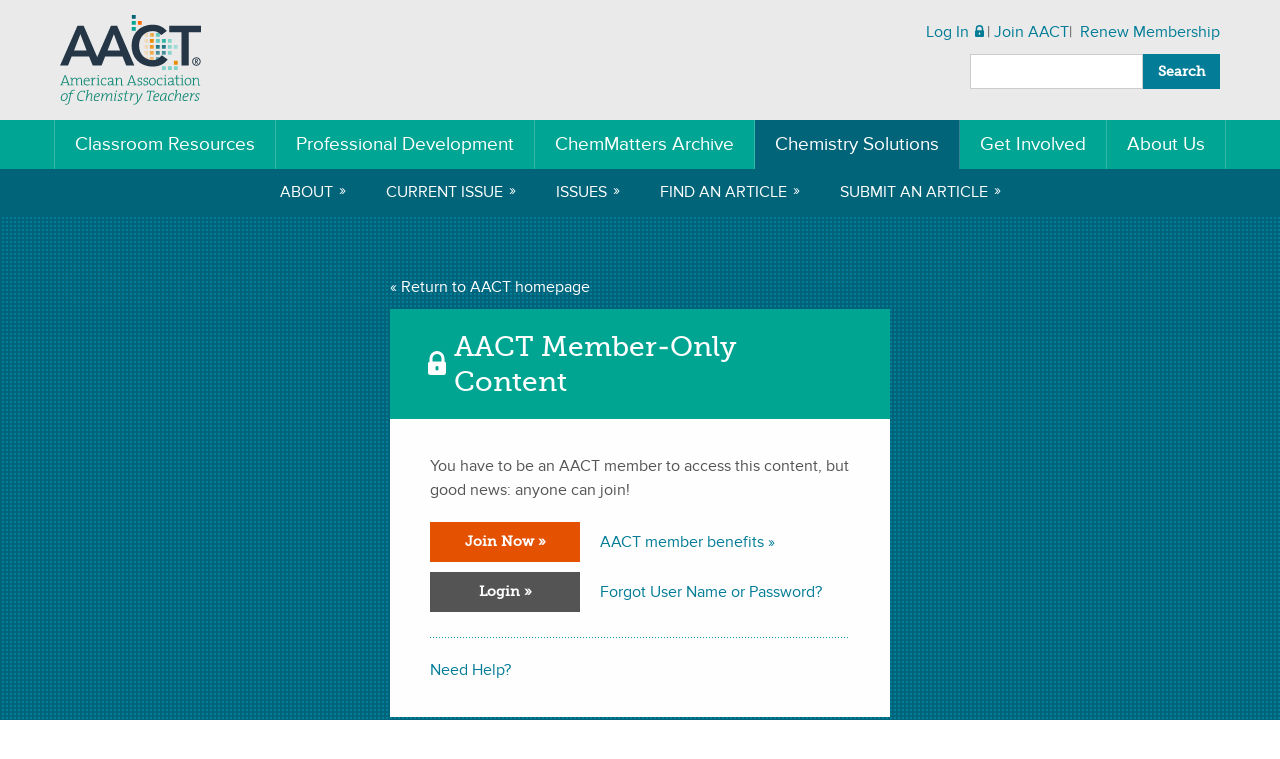

--- FILE ---
content_type: text/html; charset=utf-8
request_url: https://teachchemistry.org/periodical/issues/may-2020/the-bosso-a-tool-for-enhanced-comprehension-and-retention
body_size: 12781
content:
<!DOCTYPE html>
<html lang="en">
  <head>
    <title>Periodical | The BOSSO: A Tool for Enhanced Comprehension and Retention | AACT</title>
    <link rel="stylesheet" href="/vite/assets/app-DRGXQYFe.css" />
    <meta name="viewport" content="width=device-width, initial-scale=1">

    <meta property="og:title" content="Periodical | The BOSSO: A Tool for Enhanced Comprehension and Retention | AACT">
    <meta property="og:description" content="AACT is a professional community by and for K–12 teachers of chemistry">
    <meta property="og:image" content="https://teachchemistry.org/vite/assets/aact-r-logo-large-J1NKykkj.png">
    <meta property="og:image:width" content="1200">
    <meta property="og:image:height" content="630">
    <meta property="og:url" content="https://teachchemistry.org/periodical/issues/may-2020/the-bosso-a-tool-for-enhanced-comprehension-and-retention">
    <meta name="twitter:card" content="summary_large_image">
    <meta property="og:site_name" content="AACT">
    <meta name="twitter:image:alt" content="Logo of the American Association of Chemistry Teachers">

    <meta name="csrf-param" content="authenticity_token" />
<meta name="csrf-token" content="Uf1zZuITleK68Yjq2B2a2xrIVDdDsxjItn9SSmqBUqqm875RzPc9txNJcd1o3JurMZ1jkWULlWZ93vs8GjrgDA" />

      <script src="https://cmp.osano.com/16BPzAUFV1UoQ26HU/f98394bb-1467-4405-8f20-73631410329e/osano.js"></script>

      <script src="//assets.adobedtm.com/822408db7b4a/f9e889f09bf1/launch-758c59e3763b.min.js" async></script>

    
    

    <script>
      (function(i,s,o,g,r,a,m){i['GoogleAnalyticsObject']=r;i[r]=i[r]||function(){
      (i[r].q=i[r].q||[]).push(arguments)},i[r].l=1*new Date();a=s.createElement(o),
      m=s.getElementsByTagName(o)[0];a.async=1;a.src=g;m.parentNode.insertBefore(a,m)
      })(window,document,'script','https://www.google-analytics.com/analytics.js','ga');

      ga('create', 'UA-56665070-2', 'auto');
      ga('send', 'pageview');
    </script>

    <script>
      window.dataLayer = window.dataLayer || [];

      window.pageMetadata = {
        'title': document.querySelector('title').innerText
      };

      dataLayer.push({
        'authStatus': 'false'
      });



      
    </script>

    <!-- Google Tag Manager -->
    <script>
      (function(w,d,s,l,i){w[l]=w[l]||[];w[l].push({'gtm.start':
      new Date().getTime(),event:'gtm.js'});var f=d.getElementsByTagName(s)[0],
      j=d.createElement(s),dl=l!='dataLayer'?'&l='+l:'';j.async=true;j.src=
      'https://www.googletagmanager.com/gtm.js?id='+i+dl;f.parentNode.insertBefore(j,f);
      })(window,document,'script','dataLayer','GTM-T5D977W');
    </script>
    <!-- End Google Tag Manager -->

  </head>

  <body class="locked" hx-headers='{"X-CSRF-Token": "jSBCFz15RLzmj7M--loNpKY17OjntmaMQX_IeYznfwF6Lo8gE53s6U83SglKmwzUjWDbTsEO6yKK3mEP_FzNpw"}'>
    <a href="#content" id="skip-link" class="skip-link">Skip to main content</a>

    <header class="global-header" data-module="global-header" id="page-top">

      <div class="global-header__top">
        <div class="wrapper">
          <nav class="global-header__top-actions">
            <button class="global-header__toggle" data-js="toggle">
              <span class="__screenreader">Menu</span>
              <span class="menu-line" aria-hidden="true"></span>
              <span class="menu-line" aria-hidden="true"></span>
              <span class="menu-line" aria-hidden="true"></span>
            </button>

              <ul class="global-header__top-actions__list">
                <li>
                  <a href="/login">Log In</a>
                  <svg viewbox="0 0 16 16" class="icon -locked login-icon" width="24px" height="24px" aria-hidden="" preserveaspectratio=""><path d="M13,7V5A5,5,0,0,0,3,5V7.09A1.5,1.5,0,0,0,2,8.5v6A1.5,1.5,0,0,0,3.5,16h9A1.5,1.5,0,0,0,14,14.5V8.41A1.5,1.5,0,0,0,13,7ZM9,12a1,1,0,0,1-2,0V11a1,1,0,0,1,2,0v1Zm2-5H5V5a3,3,0,0,1,6,0V7Z"></path></svg>
                </li>
                <li><a href="https://teachchemistry.org/join">Join AACT</a></li>
                <li>
                  <a href="https://teachchemistry.org/renewal">
                    Renew <span class="hide-mobile">Membership</span>
</a>                </li>
              </ul>

            <div class="global-header__top__search">
                
<form id="global-search-top" class="global-search-form" action="/search/results" accept-charset="UTF-8" method="get">
  <label for="global-search-top-input" class="__screenreader">
    <h2>Search</h2>
  </label>

  <input type="text" name="query" id="global-search-top-input" required="required" class="form-input global-search-form__input" />
  <input type="hidden" name="q[sort_by]" id="q_sort_by" autocomplete="off" />
  <button type="submit" class="button global-search-form__submit" id="global-search-top-submit">
    <span class="global-search-form__submit__label">
      Search
    </span>
    <span class="global-search-form__submit__icon">
      <svg viewbox="0 0 25 25" class="icon -magnify " width="24px" height="24px" aria-hidden="" preserveaspectratio="">
  <path d="m24.9 22.92-1.98 2-9.07-7.82a9.14 9.14 0 1 1 3.26-3.26l7.8 9.08zM9.24 2.9a6.33 6.33 0 1 0 0 12.65 6.33 6.33 0 0 0 0-12.65z"></path>
</svg>
    </span>
  </button>
</form>
            </div>
          </nav>

          <a href="/" class="global-header__logo">
            <img src="/vite/assets/aact-r-logo-BV3NOz-8.svg" width="141" height="90" alt="TeachChemistry.org">
          </a>
        </div>
      </div>



      <nav class="global-header__nav -active" tabindex="-1" data-js="nav">
        <div class="wrapper -max">
            <div class="global-header__nav__search">
              
<form id="global-search-nav" class="global-search-form" action="/search/results" accept-charset="UTF-8" method="get">
  <label for="global-search-nav-input" class="__screenreader">
    <h2>Search</h2>
  </label>

  <input type="text" name="query" id="global-search-nav-input" required="required" class="form-input global-search-form__input" />
  <input type="hidden" name="q[sort_by]" id="q_sort_by" autocomplete="off" />
  <button type="submit" class="button global-search-form__submit" id="global-search-nav-submit">
    <span class="global-search-form__submit__label">
      Search
    </span>
    <span class="global-search-form__submit__icon">
      <svg viewbox="0 0 25 25" class="icon -magnify " width="24px" height="24px" aria-hidden="" preserveaspectratio="">
  <path d="m24.9 22.92-1.98 2-9.07-7.82a9.14 9.14 0 1 1 3.26-3.26l7.8 9.08zM9.24 2.9a6.33 6.33 0 1 0 0 12.65 6.33 6.33 0 0 0 0-12.65z"></path>
</svg>
    </span>
  </button>
</form>
            </div>

          <a class="global-header__nav-home" href="/">
            AACT Home
          </a>

          <ul class="global-header__nav-list" data-js="nav-list">
            <li data-js="nested-nav" class="">
              <a href="/classroom-resources">Classroom Resources</a>

              <ul class="global-header__nav-list__nested">
                <li><a href="/classroom-resources/ap-units">AP</a></li>

                  <li><a href="/classroom-resources/topics?grade_level=high-school">High School</a></li>
                  <li><a href="/classroom-resources/topics?grade_level=middle-school">Middle School</a></li>
                  <li><a href="/classroom-resources/topics?grade_level=elementary-school">Elementary School</a></li>

                <li><a href="/classroom-resources/collections">Collections</a></li>

                <li><a href="/classroom-resources/multimedia">Multimedia</a></li>
              </ul>
            </li>

            <li data-js="nested-nav" class="">
              <a href="/professional-development">Professional Development</a>

              <ul class="global-header__nav-list__nested">
                <li><a href="/professional-development/webinars">Webinars</a></li>
                <li><a href="/professional-development/teacher-learning">Teacher Learning</a></li>
                <li><a href="/professional-development/science-coaches">Science Coaches</a></li>
              </ul>
            </li>

            <li class="">
              <a href="/chemmatters">ChemMatters Archive</a>
            </li>

            <li data-js="nested-nav" class="-active">
              <a href="/periodical">Chemistry Solutions</a>

              <ul class="global-header__nav-list__nested">
                <li><a href="/periodical/about">About</a></li>

                  <li><a href="/periodical/issues/november-2025">Current Issue</a></li>
                <li><a href="/periodical/issues">Issues</a></li>
                <li><a href="/periodical/articles">Find an Article</a></li>
                <li><a href="/periodical/submit-an-article">Submit an Article</a></li>
              </ul>
            </li>

            <li data-js="nested-nav" class="">
              <a href="/get-involved">Get Involved</a>

              <ul class="global-header__nav-list__nested">
                <li><a href="/about-us/learn-more">Become a Member</a></li>
                <li><a href="/get-involved/sponsor-a-member">Sponsor a Member</a></li>
                <li><a href="/get-involved/contribute-to-aact">Contribute to AACT</a></li>
                <li><a href="/get-involved/work-at-aact">Work at AACT</a></li>
                <li><a href="/chemclub">ChemClub</a></li>
              </ul>
            </li>

            <li data-js="nested-nav" class="">
              <a href="/about-us">About Us</a>

              <ul class="global-header__nav-list__nested">
                <li><a href="/about-us/our-story">Our Story</a></li>
                <li><a href="/about-us/governance">Governance</a></li>
                <li><a href="/about-us/media">Media</a></li>
                <li><a href="/about-us/partners">Partners</a></li>
              </ul>
            </li>
          </ul>
        </div>
      </nav>
    </header>

    <main id="content">

        <div class="members-only">
  <div class="members-only__overlay"></div>

  <div class="members-only__inner">
    <a href="/">« Return to AACT homepage</a>

    <div class="members-only__header">
      <h1 class="page-title__heading">
        <svg viewbox="0 0 16 16" class="icon -locked " width="24px" height="24px" aria-hidden="" preserveaspectratio=""><path d="M13,7V5A5,5,0,0,0,3,5V7.09A1.5,1.5,0,0,0,2,8.5v6A1.5,1.5,0,0,0,3.5,16h9A1.5,1.5,0,0,0,14,14.5V8.41A1.5,1.5,0,0,0,13,7ZM9,12a1,1,0,0,1-2,0V11a1,1,0,0,1,2,0v1Zm2-5H5V5a3,3,0,0,1,6,0V7Z"></path></svg>
        <span>AACT Member-Only Content</span>
      </h1>
    </div>

    <div class="members-only__content">
      <p>You have to be an AACT member to access this content, but good news: anyone can join!</p>

      <ul class="members-only__actions">
        <li>
          <a class="button -important" href="https://teachchemistry.org/join">Join Now »</a>
        </li>
        <li>
          <a href="/about-us/learn-more">AACT member benefits »</a>
        </li>
        <li>
          <a class="button -muted" href="/login">Login »</a>
        </li>
        <li>
          <a href="https://account.acs.org/ssoamweb/forgot/password">Forgot User Name or Password?</a>
        </li>
      </ul>

      <hr class="rule -dotted" aria-hidden="true">

      <p>
        <a href="https://www.acs.org/content/acs/en/help/acs-login-help.html?_ga=1.51780972.4520369.1467155554">Need Help?</a>
      </p>
    </div>
  </div>
</div>

        <div class="member-content">
          
<div class="page-header -periodical">
  <div class="wrapper">
    <h1 class="page-header__heading">Chemistry Solutions</h1>
  </div>
</div>

<div class="wrapper -padded">

  <div class="grid -gutters">
    <div class="grid-row">
      <div class="col-8">
        <div class="page-header">

          <p class="heading-6"><a href="/periodical/issues/may-2020">May 2020</a> | Nuts &amp; Bolts</p>

          <h2 class="page-title__heading">
            The BOSSO: A Tool for Enhanced Comprehension and Retention

          </h2>

            <p>By Laura Celik and Mark Schlawin</p>

          <p class="page-title__category">
            <a href="/periodical/articles?q%5Barticle_topics_id_eq%5D=3">Instructional Strategies</a>, <a href="/periodical/articles?q%5Barticle_topics_id_eq%5D=11">Literacy</a>
          </p>

          <hr class="page-title__rule" aria-hidden="true">
        </div>

          <div class="page-block">
            <div class="rich-text">
  <table style="margin: 0 auto; border: none; width: 385px; float: right;">
<tbody>
<tr style="border: none;">
	<td style="border: none;">
		<img src="https://teach-chemistry.s3.amazonaws.com/2020/04/21/21/24/34/0e7e083e-14e3-45c2-964a-5aeb3385f356/figure1.png" alt="" style="width: 380px; margin: 0px;" width="380">
	</td>
</tr>
<tr style="border: none; padding: 0;">
	<td style="border: none; line-height: 16px; padding-top: 0px; padding-bottom: 0px; text-align: right;"><strong>Figure 1. </strong><i>Selection from the "Illustration" section of a student's BOSSO. <a href="https://teach-chemistry.s3.amazonaws.com/2020/04/24/00/48/27/fbec4685-53d6-4be4-84ad-46a56bc15138/BOSSO-example-publish1.pdf">Download the entire example</a>.<strong></strong>
		</i>
	</td>
</tr>
</tbody>
</table><h4>What's a BOSSO? — Laura</h4><p>I began teaching eighth grade science at Princeton Charter
School seven years ago and inherited binders full of excellent ideas developed
by previous teachers of the course. There were interesting and original lab
activities, relevant readings, and assignments. I was encouraged to adopt and
adapt anything useful, and to develop my own material as well. I also had the
guidance of the previous teacher, Mr. Mark Schlawin, who was still at the
school and now teaching other courses.
</p><p>Incoming students often asked me, “Are we still going to do
BOSSOs?” At first, I wasn’t sure what they were talking about, but quickly
learned what BOSSOs are, and how valuable they are in helping students organize
their ideas. BOSSOs are now both routine and legendary at my school. For 20 years,
students have been completing them as individual homework assignments in seventh
and eighth grade, and sometimes using simplified versions in fifth and sixth
grade as well.
</p>
</div>

          </div>
          <div class="page-block">
            <div class="rich-text">
  <h4>How BOSSOs began — Mark</h4><p>I developed the BOSSO assignment structure when I discovered
how difficult it was for students to organize their study of a new topic.
Often, they would complete the “study” of a text section without any real understanding
of the material and with minimal retention of what they had read. The BOSSO
structure helped them focus on what was most important and to organize the rest
of the material around that main idea. It is a poorly-kept secret that BOSSO
stands for “Bunch of Science Stuff Outlined.” </p><p>To my surprise, students generally <i>loved</i> to do BOSSOs
and would spend a significant amount of time completing them, especially when
they learned they could draw cartoons, make models, invent historical dialogues,
or otherwise use their creativity. While the assignment could be completed adequately
in about 20 minutes, some students chose to go all-out and took pride in their
pursuit of excellence. Students have reported back from high school and college
that they still use something similar to the BOSSO study tool they learned to
do at Princeton Charter School.</p><p>Ms. Celik enhanced my original version by making illustrations
compulsory, compelling students to handwrite their assignments, and better
enforcing the rules for “Big Picture” and “Cool Details” sections.</p>
</div>

          </div>
          <div class="page-block">
            <div class="rich-text">
  <h4>The rules for BOSSOs  </h4><p>BOSSOs must be handwritten to increase retention of the information. The article, “The Pen Is Mightier Than the Keyboard: Advantages of Longhand Over Laptop Note Taking,”<a href="#ref1"><sup>1</sup></a> summarizes several studies that highlight the great efficacy of handwritten notes over those taken on a computer. The handwritten requirement also helps to thwart thoughtless cutting and pasting from the web or from other students.
</p><p>A BOSSO is comprised of seven sections:<br>
</p>
</div>

          </div>
          <div class="page-block">
            <div class="rich-text">
  <p><span>1.</span><span> </span><u>Big Picture</u> — What is the overall idea of the section, expressed in one sentence?</p>  <p style="margin-left: 20px;">Students summarize the textbook section or article with one <i>meaningful</i> sentence. For example, students write “Matter is the ‘stuff’ that surrounds us, which has mass and takes up space,” instead of something like, “This section is about matter.”</p>  <p><span>2. </span><u>Big Ideas</u> — What are the specific important ideas? </p>  <p style="margin-left: 20px;">Students list the important supporting ideas in the reading in the form of bullet points. Depending on the length and content of the reading material, the teacher provides a minimum and maximum allowable number of Big Ideas (usually from four to six). This section requires students to determine what is most important and separate that from supporting facts. The maximum limit is imposed so that they do not blindly replicate everything in the text.</p>  <p><span>3. </span><u>Cool Details</u> — What are interesting facts related to the Big Ideas?</p>  <p style="margin-left: 20px;">Students list supporting details and unusual or entertaining facts that are related to the Big Ideas. They use bullet points, and list three to five interesting details. The Cool Details can come from the assigned reading, or be researched elsewhere. This section is valuable because it allows students to share highly engaging examples, while also realizing these are the details, and not the most important overall concepts.</p>  <p><span>4. </span><u>Scientist</u> — Who made the discoveries or applied the knowledge? Who works in this area today?</p>  <p style="margin-left: 20px;">Students find one scientist whose work relates to the reading. They can find a scientist mentioned in the reading, or in another printed or online source. Students summarize the contributions this scientist made in their own words, and properly attribute the source. This section should be one short paragraph. It should focus on the scientist’s work, and not their personal life. Students should not print or copy directly from the Internet. They must provide a different scientist for each BOSSO they submit throughout the year. (Yes, we keep track! One way of doing so is to have student names as the first column in a spreadsheet and assignments name as column headings, with scientists’ names entered below. The amount of typing can be minimized by using the autofill feature available in most spreadsheet applications. Since a particular assignment will have a small number of obvious scientists, the number of unique entries will be modest.)</p>  <p><span>5. </span><u>My Life</u> — How does this material apply to students in their own lives? </p>  <p style="margin-left: 20px;">Students describe a way the chemistry concept in this section personally relates to them. They may write a story of how they experienced one of the Big Ideas firsthand. They can also describe something they saw or read about the topic in the past. Students should be encouraged to be as specific and thoughtful as possible. They are discouraged from saying something empty like, “I’ll need to know this for high school.”</p>  <p><span>6. </span><u>Terms</u> — What are the important terms and their definitions? </p>  <p style="margin-left: 20px;">Students list the vocabulary words in the section along with short, flash-card length definitions. If the reading material is a textbook section, the obvious terms are usually the bolded vocabulary words. For an article, the teacher can give a list of terms or tell the students that they have to find a certain number of important terms.</p>  <p><span>7. </span><u>Illustration</u> — How can one of the Big Ideas be best illustrated?</p>  <p style="margin-left: 20px;">Students choose at least one of the Big Ideas and draw a picture or diagram that helps explain that concept. Students are encouraged to add labels to aid comprehension. Illustrations must be the student’s own drawings, and not copied from the Internet. Sometimes illustrations make more sense threaded throughout the assignment, instead of appearing in an isolated section, and this is encouraged.</p>
</div>

          </div>
          <div class="page-block">
            <div class="rich-text">
  <p>Quality, handwritten BOSSOs generally fit onto two pages. They
are not about length, but rather identifying what is important as concisely as
possible. Diagrams, pictures, and equations are all appropriate for BOSSOs and
can be used throughout. A student handout of the BOSSO guidelines is available
for download and teacher use.
</p><table style="margin: 0 auto; border: none;">
<tbody>
<tr style="border: none;">
	<td style="border: none; padding-bottom: 5px;"><img src="https://teach-chemistry.s3.amazonaws.com/2020/04/21/21/24/58/0b589f8a-7eab-422a-bd59-642a5352f207/figure2.png" alt="" style="display: block; margin: auto; width: 627px; height: 366px;" width="627" height="366">
	</td>
</tr>
<tr style="border: none; ">
	<td style="border: none; text-align: center; line-height: 14px;"><strong>Figure 2. <em></em></strong><i>Selection from a student's BOSSO. Section 6, “Terms” and section 7, “Illustration,”
are included in the example. <a href="https://teach-chemistry.s3.amazonaws.com/2020/04/24/00/48/49/af74ab8a-545f-4a5f-bc15-6aa05ad643f2/BOSSO-example-publish2.pdf">Download the entire example</a>.
		</i>
	</td>
</tr>
</tbody>
</table>
</div>

          </div>
          <div class="page-block">
            <div class="rich-text">
  <h4>How to implement BOSSOs  </h4><p>BOSSOs are assigned as homework roughly once a week. Students are required to read a relevant textbook section and to complete a BOSSO summarizing it. BOSSOs have also been assigned in conjunction with <i>ChemMatters</i> articles, online reading assignments, and newspaper articles. They can even be used with online videos. </p>  <p>The first introduction of BOSSOs may be overwhelming for your students. Providing them with <a href="https://teach-chemistry.s3.amazonaws.com/2020/04/21/21/13/14/7b653813-9e28-41c2-9802-f74bdc5ade24/BOSSO-Guidelines.pdf">printed guidelines</a> and walking them through examples helps. After the first BOSSO is collected, we suggest projecting images of successful BOSSOs from your class for all students to see, and then praise what they have done correctly. Have students share what they think the difference is between a Big Idea and a Cool Detail, how to write about a scientist, and what makes for a good My Life section. Discuss the challenge of saying something meaningful in the one-sentence Big Picture statement. </p>  <p>One good approach for early BOSSOs is to have the students grade their own papers while discussing the criteria as a class, and then ask whether anyone would like to rewrite their assignment for the next day. Most students are very tough on themselves and are eager to improve their work. </p>  <p>After students have completed two or three BOSSOs, they will become comfortable and more efficient with the process. BOSSOs are an excellent assignment for last-minute substitute-teacher plans, since students only need their textbooks or online resource, and already know how to structure their work.</p>  <p>BOSSOs are generally graded as a homework assignment worth a small number of points. Because they follow the same structure every time, you can quickly become very efficient at grading them.</p>
</div>

          </div>
          <div class="page-block">
            <div class="rich-text">
  <h4>Modifications and MegaBOSSOs</h4><p>BOSSOs are required to be handwritten by all students. However,
depending on your student population, those with special needs may be given an
alternative to this expectation, such as permitting them to be typed.</p><p>Some students will find the BOSSO format to be challenging.
You can adapt the BOSSO by creating a template, with certain components already
in filled in. Simply adding the section headings, bullet points, scientist
name, and vocabulary words to the paper can make the BOSSO a lot more manageable
for these students.</p><p>Once students are well-practiced at completing BOSSOs, they
are introduced to the MegaBOSSO. These are assigned roughly every two months to
accompany particularly rich reading assignments. MegaBOSSOs often have a higher
minimum number of Big Ideas (and higher grade weighting) than an ordinary BOSSO.
Students can turn in an amplified traditional paper BOSSO, but they are
encouraged to do something more creative. Any format is welcome, as long as it includes
all the sections and content. MegaBOSSOs can also be completed with a small
group, if this facilitates a more complex project.</p><p>For MegaBOSSOs, students have created comics that cover all
seven sections in a clever way. They have made slideshows and YouTube videos, created
Kahoot quizzes, made crossword puzzles, and created written tests with answer
keys. They have also made posters and models, written Python programs, designed
web pages, and created TikTok videos. They have performed dances, songs, raps,
and demonstrations for the class. One student even set BOSSOs as graphic-novel
Shakespearean dramas. The main direction for the MegaBOSSO is to be creative
while not leaving out any of the information. The day MegaBOSSOs are due, be
sure to set aside class time for willing students to present their work. Frequent
reminders about assignment deadlines are invaluable.</p><p>You will be surprised at the creativity, energy, and joy with
which many students undertake BOSSOs. At Princeton Charter School, they have
become a potent and frequently-used tool to help students organize their
learning following a reading assignment. We know they can be useful in your
classroom, and hope they become embedded in the culture of your science
program.</p>
</div>

          </div>
          <div class="page-block">
            <div class="rich-text">
  <p "=""><strong>References </strong>
</p><ol>
	<li><a name="ref1"></a>Mueller, P.; Oppenheimer, D. The Pen Is Mightier Than the Keyboard: Advantages of Longhand Over Laptop Note Taking. <i>Psychological Science</i>. 2014, 25(6), 1159–1168. Available online at <a href="https://linguistics.ucla.edu/people/hayes/Teaching/papers/MuellerAndOppenheimer2014OnTakingNotesByHand.pdf">https://linguistics.ucla.edu/people/hayes/Teaching/papers/MuellerAndOppenheimer2014OnTakingNotesByHand.pdf</a>.</li>
</ol>
</div>

          </div>
          <div class="page-block">
            <div class="rich-text">
  <p style="clear: both;" rel="clear: both;"><br>
</p><p><i>Photo credit: <br>(article cover) <i>AePatt Journey/Bigstockphotos.com</i></i>
</p>
</div>

          </div>
      </div>

        <div class="col-4">
          <aside class="sidebar">
              <div class="sidebar__block">
                

<div class="card -filled -highlight">
  
    <h3 class="card__heading">
      Related Articles
    </h3>
  

  <div class="card__content">
    
      <div class="card__content-section">
        

<ul class="list">
  
    <li><a href="/periodical/issues/may-2020/molecules-that-changed-the-world-a-molecular-modeling-project">Molecules that Changed the World: A Molecular Modeling Project</a></li>

  
    <li><a href="/periodical/issues/may-2020/using-escape-rooms-in-the-chemistry-classroom">Using Escape Rooms in the Chemistry Classroom</a></li>

  
    <li><a href="/periodical/issues/september-2015/the-chemistry-close-read">The Chemistry Close Read</a></li>

  
</ul>

      </div>
    
      <div class="card__content-section">
        <div class="rich-text">
  <p style="text-align: right;"><strong>More from the <a href="https://teachchemistry.org/periodical/issues/may-2020/" target="_blank">May 2020</a> issue »</strong></p>
</div>

      </div>
    
  </div>
</div>

              </div>
              <div class="sidebar__block">
                

<div class="card -filled -highlight">
  
    <h3 class="card__heading">
      About the Authors
    </h3>
  

  <div class="card__content">
    
      <div class="card__content-section">
        <div class="rich-text">
  <p><strong></strong><strong>Laura Celik</strong> has been teaching for 12 years. Currently, she teaches 7th and 8th grade science at Princeton Charter. She is serving in her second year on the AACT Governing Board as the Middle School Ambassador. Laura earned a B.S.E. in Chemical Engineering and M.Eng in Environmental Engineering from Princeton University.</p>    <p><strong>Mark Schlawin </strong>has taught science and math at Princeton Charter School for 20 years, following careers as a Wall Street quant, software entrepreneur, operations-research specialist, and systems programmer. Previous careers always included elements of teaching, whether for colleagues, managers, or clients. Mark attended Oberlin College and Union College.</p>
</div>

      </div>
    
  </div>
</div>

              </div>
              <div class="sidebar__block">
                

<div class="card -filled -highlight">
  
    <h3 class="card__heading">
      More from the Author
    </h3>
  

  <div class="card__content">
    
      <div class="card__content-section">
        <div class="rich-text">
  <ul><li><a href="https://teachchemistry.org/periodical/issues/march-2019/an-unplanned-journey-to-middle-school-science-teacher">An Unplanned Journey to Middle School Science</a></li><li><a href="https://teachchemistry.org/classroom-resources/periodic-table-connect-the-dots">Periodic Table Connect the Dots</a></li><li><a href="https://teachchemistry.org/classroom-resources/create-a-chemistry-app">Create a Chemistry App</a></li><li><a href="https://teachchemistry.org/classroom-resources/understanding-light-and-color">Understanding Light and Color</a></li><li><a href="https://teachchemistry.org/classroom-resources/exploring-the-chemistry-of-oil-and-acrylic-paints">Exploring the Chemistry of Oil and Acrylic Paints</a></li></ul>        
</div>

      </div>
    
  </div>
</div>

              </div>
          </aside>
        </div>

    </div>
  </div>

</div>

        </div>

    </main>

    <footer class="global-footer">
      <h2 class="__screenreader">Site Footer</h2>

      <div class="global-footer__top">
        <div class="wrapper">
          <a href="#" class="global-footer__top-link">Back to Top</a>

          <ul class="global-footer__nav-list">
            <li>
              <a href="/classroom-resources">Classroom Resources</a>

              <ul>
                <li><a href="/classroom-resources/ap-units">AP</a></li>
                  <li><a href="/classroom-resources/topics?grade_level=high-school">High School</a></li>
                  <li><a href="/classroom-resources/topics?grade_level=middle-school">Middle School</a></li>
                  <li><a href="/classroom-resources/topics?grade_level=elementary-school">Elementary School</a></li>

                <li><a href="/classroom-resources/collections">Collections</a></li>

                <li><a href="/classroom-resources/multimedia">Multimedia</a></li>
              </ul>
            </li>

            <li>
              <a href="/professional-development">Professional Development</a>

              <ul>
                <li><a href="/professional-development/webinars">Webinars</a></li>
                <li><a href="/professional-development/teacher-learning">Teacher Learning</a></li>
                <li><a href="/professional-development/science-coaches">Science Coaches</a></li>
              </ul>
            </li>

            <li>
              <a href="/periodical">Chemistry Solutions</a>

              <ul>
                <li><a href="/periodical/about">About</a></li>
                  <li><a href="/periodical/issues/november-2025">Current Issue</a></li>
                <li><a href="/periodical/issues">Issues</a></li>
                <li><a href="/periodical/articles">Find an Article</a></li>
                <li><a href="/periodical/submit-an-article">Submit an Article</a></li>
              </ul>
            </li>

            <li>
              <a href="/get-involved">Get Involved</a>

              <ul>
                <li><a href="/about-us/learn-more">Become a Member</a></li>
                <li><a href="/get-involved/sponsor-a-member">Sponsor a Member</a></li>
                <li><a href="/get-involved/contribute-to-aact">Contribute to AACT</a></li>
                <li><a href="/get-involved/work-at-aact">Work at AACT</a></li>
                <li><a href="/chemclub">ChemClub</a></li>
              </ul>
            </li>

            <li>
              <a href="/about-us">About Us</a>

              <ul>
                <li><a href="/about-us/our-story">Our Story</a></li>
                <li><a href="/about-us/governance">Governance</a></li>
                <li><a href="/about-us/media">Media</a></li>
                <li><a href="/about-us/partners">Partners</a></li>
              </ul>
            </li>

            <li>
              <a href="/chemmatters">ChemMatters Archive</a>
            </li>

            <li>
              <a href="/news">News</a>
            </li>
          </ul>

          <div class="global-footer__extra">
            <div class="global-footer__account">
              <a class="button" href="/login">Log In »</a>
              <a class="button -text" href="https://teachchemistry.org/join">Join AACT  »</a>
              <a class="button -text" href="https://teachchemistry.org/renewal">Renew Membership »</a>
            </div>

            <div class="global-footer__social">
              <h3 class="__screenreader">Stay Connected on Social Media</h3>

              <a class="social-icon" href="https://www.facebook.com/AACTconnect">
                <svg viewbox="0 0 16 16" class="icon -facebook " width="24px" height="24px" aria-hidden="" preserveaspectratio=""><title>icon</title>
<path d="M13,0a2.89,2.89,0,0,1,2.12.88A2.89,2.89,0,0,1,16,3V13a3,3,0,0,1-3,3H11V9.8h2.07l0.31-2.42H11V5.84A1.33,1.33,0,0,1,11.29,5a1.21,1.21,0,0,1,1-.29h1.27V2.51a14,14,0,0,0-1.85-.09,3.09,3.09,0,0,0-2.26.83A3.15,3.15,0,0,0,8.54,5.6V7.39H6.46V9.8H8.54V16H3a2.89,2.89,0,0,1-2.12-.88A2.89,2.89,0,0,1,0,13V3A2.89,2.89,0,0,1,.88.88,2.89,2.89,0,0,1,3,0H13Z"></path></svg>
                <span class="__screenreader">Join us on Facebook</span>
              </a>

              <a class="social-icon" href="https://twitter.com/AACTconnect">
                <svg viewbox="0 0 16 16" class="icon -twitter " width="24px" height="24px" aria-hidden="" preserveaspectratio=""><title>icon</title>
<path d="M16,3V13a3,3,0,0,1-3,3H3a2.9,2.9,0,0,1-2.12-.88A2.89,2.89,0,0,1,0,13V3A2.89,2.89,0,0,1,.88.88,2.9,2.9,0,0,1,3,0H13a2.89,2.89,0,0,1,2.12.88A2.89,2.89,0,0,1,16,3ZM13.33,5a4.63,4.63,0,0,1-1.26.35,2.13,2.13,0,0,0,1-1.22,4.34,4.34,0,0,1-1.4.53A2.08,2.08,0,0,0,10.05,4,2.19,2.19,0,0,0,7.86,6.19a2,2,0,0,0,.05.5A6.19,6.19,0,0,1,5.4,6a6.19,6.19,0,0,1-2-1.61,2.17,2.17,0,0,0-.3,1.1A2.06,2.06,0,0,0,4,7.32a2.57,2.57,0,0,1-1-.27v0a2.08,2.08,0,0,0,.52,1.39,2.18,2.18,0,0,0,1.28.75,2,2,0,0,1-.53.08l-0.41,0a2.22,2.22,0,0,0,.78,1.08,2.07,2.07,0,0,0,1.27.44,4.33,4.33,0,0,1-2.72.94,4.27,4.27,0,0,1-.52,0,6.14,6.14,0,0,0,3.35,1,6.37,6.37,0,0,0,2.19-.37,5.63,5.63,0,0,0,1.75-1,6.57,6.57,0,0,0,1.26-1.43,6.3,6.3,0,0,0,1-3.44,2.6,2.6,0,0,0,0-.28A4.25,4.25,0,0,0,13.33,5Z"></path></svg>
                <span class="__screenreader">Follow us on Twitter</span>
              </a>

              <a class="social-icon" href="https://www.pinterest.com/AACTconnect/">
                <svg viewbox="0 0 16 16" class="icon -pinterest " width="24px" height="24px" aria-hidden="" preserveaspectratio=""><title>icon</title>
<path d="M13,0a2.89,2.89,0,0,1,2.12.88A2.89,2.89,0,0,1,16,3V13a3,3,0,0,1-3,3H5.45a7.25,7.25,0,0,0,1.13-2.19q0.09-.35.55-2.18a1.78,1.78,0,0,0,.77.7,2.45,2.45,0,0,0,1.17.29,3.72,3.72,0,0,0,3.08-1.54A6.16,6.16,0,0,0,13.33,7.2,4.12,4.12,0,0,0,13,5.51a4.68,4.68,0,0,0-1-1.45,4.75,4.75,0,0,0-1.59-1,5.46,5.46,0,0,0-2.05-.38,6.7,6.7,0,0,0-2,.3,5.12,5.12,0,0,0-1.59.8A5.62,5.62,0,0,0,3.58,4.9a4.68,4.68,0,0,0-.69,1.33,4.44,4.44,0,0,0-.22,1.38,4.11,4.11,0,0,0,.41,1.88,2.34,2.34,0,0,0,1.21,1.15,0.3,0.3,0,0,0,.24,0,0.3,0.3,0,0,0,.15-0.2c0.07-.31.12-0.52,0.16-0.64a0.45,0.45,0,0,0-.12-0.44A2.4,2.4,0,0,1,4.21,7.8,3.7,3.7,0,0,1,5.29,5.13,3.75,3.75,0,0,1,8.1,4a3.33,3.33,0,0,1,2.42.84,2.91,2.91,0,0,1,.87,2.19,5.92,5.92,0,0,1-.7,3,2.07,2.07,0,0,1-1.81,1.23,1.26,1.26,0,0,1-1-.45,1.17,1.17,0,0,1-.24-1.08c0.06-.24.15-0.56,0.28-1S8.14,8,8.22,7.7a3.2,3.2,0,0,0,.12-0.78,1.3,1.3,0,0,0-.28-0.85,1,1,0,0,0-.79-0.34,1.31,1.31,0,0,0-1.08.59,2.34,2.34,0,0,0-.44,1.45A2.84,2.84,0,0,0,6,9L5,13.35A7.86,7.86,0,0,0,4.91,16H3a2.9,2.9,0,0,1-2.12-.88A2.89,2.89,0,0,1,0,13V3A2.89,2.89,0,0,1,.88.88,2.9,2.9,0,0,1,3,0H13Z"></path></svg>
                <span class="__screenreader">Pinterest</span>
              </a>

              <a class="social-icon" href="https://www.linkedin.com/groups/8160530/">
                <svg viewbox="0 0 16 16" class="icon -linkedin " width="24px" height="24px" aria-hidden="" preserveaspectratio=""><title>icon</title>
<path d="M16,3V13a3,3,0,0,1-3,3H3a2.89,2.89,0,0,1-2.12-.88A2.89,2.89,0,0,1,0,13V3A2.89,2.89,0,0,1,.88.88,2.89,2.89,0,0,1,3,0H13a2.89,2.89,0,0,1,2.12.88A2.89,2.89,0,0,1,16,3ZM5,3.94A1.23,1.23,0,0,0,4.66,3a1.33,1.33,0,0,0-1-.35A1.39,1.39,0,0,0,2.7,3a1.17,1.17,0,0,0-.38.9,1.19,1.19,0,0,0,.37.89,1.32,1.32,0,0,0,1,.36h0a1.37,1.37,0,0,0,1-.36A1.18,1.18,0,0,0,5,3.94ZM2.47,13.4H4.87V6.17H2.47V13.4Zm8.66,0h2.41V9.25a3.47,3.47,0,0,0-.76-2.43,2.61,2.61,0,0,0-2-.82A2.42,2.42,0,0,0,8.58,7.22h0V6.17H6.2q0,0.69,0,7.23H8.6v-4a1.72,1.72,0,0,1,.07-0.58,1.6,1.6,0,0,1,.47-0.62A1.18,1.18,0,0,1,9.92,7.9q1.21,0,1.21,1.64V13.4Z"></path></svg>
                <span class="__screenreader">LinkedIn</span>
              </a>

              <a class="social-icon" href="https://www.youtube.com/user/AACTconnect">
                <svg viewbox="0 0 16 16" class="icon -youtube " width="24px" height="24px" aria-hidden="" preserveaspectratio=""><title>icon</title>
<path d="M16,3V13a3,3,0,0,1-3,3H3a2.89,2.89,0,0,1-2.12-.88A2.89,2.89,0,0,1,0,13V3A2.89,2.89,0,0,1,.88.88,2.89,2.89,0,0,1,3,0H13a2.89,2.89,0,0,1,2.12.88A2.89,2.89,0,0,1,16,3Zm-2.27,7.85a13.29,13.29,0,0,0-.2-2.71,1.43,1.43,0,0,0-.45-0.77A1.41,1.41,0,0,0,12.29,7,42.84,42.84,0,0,0,8,6.86,42.72,42.72,0,0,0,3.72,7a1.39,1.39,0,0,0-.8.36,1.45,1.45,0,0,0-.44.77,13,13,0,0,0-.21,2.71,12.7,12.7,0,0,0,.21,2.71,1.47,1.47,0,0,0,.44.76,1.37,1.37,0,0,0,.79.36A42.82,42.82,0,0,0,8,14.84a42.82,42.82,0,0,0,4.29-.16,1.36,1.36,0,0,0,.79-0.36,1.46,1.46,0,0,0,.44-0.76A12.81,12.81,0,0,0,13.73,10.85ZM5.54,8.2V8.93H4.71v4.41H3.94V8.93H3.12V8.2H5.54ZM5.87,4.07L6.8,1H6L5.49,3,4.94,1H4.12L4.38,1.71q0.17,0.48.24,0.72a14.18,14.18,0,0,1,.48,1.65V6.17H5.87V4.07ZM7.64,9.51v3.82H6.94V12.92a1.11,1.11,0,0,1-.79.47,0.41,0.41,0,0,1-.44-0.29,1.75,1.75,0,0,1-.06-0.56v-3H6.33v2.81a1.49,1.49,0,0,0,0,.27,0.14,0.14,0,0,0,.16.16,0.61,0.61,0,0,0,.44-0.32V9.51h0.7ZM8.87,4.92V3.56a1.55,1.55,0,0,0-.22-0.91,1,1,0,0,0-.81-0.4,0.93,0.93,0,0,0-.81.4,1.55,1.55,0,0,0-.22.91V4.92A1.54,1.54,0,0,0,7,5.82a0.93,0.93,0,0,0,.81.4,1,1,0,0,0,.81-0.4A1.49,1.49,0,0,0,8.87,4.92ZM8.18,3.43V5.05c0,0.35-.11.53-0.33,0.53S7.51,5.41,7.51,5.05V3.43q0-.54.33-0.54C8.07,2.89,8.18,3.07,8.18,3.43Zm2.08,7.24v1.52a2.71,2.71,0,0,1-.07.76,0.53,0.53,0,0,1-.55.44A0.94,0.94,0,0,1,8.93,13v0.38H8.23V8.2h0.7V9.87a0.93,0.93,0,0,1,.71-0.42,0.53,0.53,0,0,1,.55.44A2.77,2.77,0,0,1,10.26,10.67ZM9.57,12.24V10.6c0-.35-0.1-0.52-0.3-0.52a0.49,0.49,0,0,0-.34.17v2.33a0.49,0.49,0,0,0,.34.17C9.47,12.75,9.57,12.58,9.57,12.24Zm1.19-6.07h0.7V2.31h-0.7V5.26a0.6,0.6,0,0,1-.44.32,0.15,0.15,0,0,1-.17-0.17,1.49,1.49,0,0,1,0-.27V2.31H9.45V5.36a1.9,1.9,0,0,0,.06.57,0.44,0.44,0,0,0,.45.28,1.16,1.16,0,0,0,.8-0.47V6.17ZM12.87,12V12.1a3.56,3.56,0,0,1,0,.45,1,1,0,0,1-.16.42,0.94,0.94,0,0,1-.83.42A1,1,0,0,1,11,13a1.46,1.46,0,0,1-.22-0.9V10.75A1.51,1.51,0,0,1,11,9.85a1,1,0,0,1,.83-0.4,0.93,0.93,0,0,1,.81.4,1.49,1.49,0,0,1,.22.9v0.79H11.49v0.68c0,0.35.12,0.53,0.36,0.53a0.3,0.3,0,0,0,.31-0.27s0,0,0-.07,0-.1,0-0.17V12h0.71Zm-1.39-1h0.69V10.61c0-.35-0.11-0.53-0.34-0.53s-0.34.18-.34,0.53V11Z"></path></svg>
                <span class="__screenreader">YouTube</span>
              </a>
            </div>
          </div>
        </div>
      </div>

      <div class="global-footer__middle">
        <div class="wrapper">
          <div class="global-footer__logos">
            <a class="global-footer__logo" href="https://www.acs.org/content/acs/en.html" title="American Chemical Society Home Page">
              <img height="60" border="0" width="188" alt="American Chemical Society, Chemistry for Life ®" src="/vite/assets/acs-logo-grey-Cgl7zlEs.svg">
            </a>

            <a class="global-footer__logo -spaced" href="/about-us/dow-aact-teacher-summits" title="The Dow Chemical Company">
              <img border="0" alt="The Dow Chemical Company" height="34" width="100" src="/vite/assets/dow-logo-grey-BkY9imt4.svg">
            </a>
          </div>
        </div>
      </div>

      <div class="global-footer__bottom">
        <div class="wrapper">
          <nav class="global-footer__links">
            <ul>
              <li><a href="https://www.acs.org/content/acs/en/terms.html?_ga=1.149803254.159491263.1459537116">Terms of Use</a></li>
              <li><a href="https://www.acs.org/content/acs/en/security.html?_ga=1.149803254.159491263.1459537116">Security</a></li>
              <li><a href="https://www.acs.org/content/acs/en/privacy.html?_ga=1.86948056.159491263.1459537116">Privacy</a></li>
              <li><a href="/contact">Contact</a></li>
              <li><a href="/help">Help</a></li>
              <li><a href="/sitemap">Sitemap</a></li>
            </ul>
          </nav>

          <a href="https://www.acs.org/content/acs/en/copyright.html?_ga=1.77400400.4520369.1467155554">Copyright ©</a> 2026 American Chemical Society
        </div>
      </div>
    </footer>

    <script src="/assets/application-b61960e2563bca13f911a1d635469001016347a85726ccaa9c6124e866c1799c.js"></script>
    
    <script src="/vite/assets/app-QoxrLbYv.js" crossorigin="anonymous" type="module"></script><link rel="modulepreload" href="/vite/assets/_commonjsHelpers-BosuxZz1.js" as="script" crossorigin="anonymous">


    

      <script type="text/javascript">_satellite.pageBottom();</script>
  </body>
</html>


--- FILE ---
content_type: text/css
request_url: https://tags.srv.stackadapt.com/sa.css
body_size: -11
content:
:root {
    --sa-uid: '0-94522fc1-2077-58ff-5ff6-eb1d20c5287d';
}

--- FILE ---
content_type: application/javascript;charset=utf-8
request_url: https://cdnssl.clicktale.net/www07/ptc/95b73f7d-f125-4d32-bd42-31a7ba37119a.js
body_size: 112512
content:
//15.169.0-es2019 2026-01-21T13:50:04.723Z (f3dedd23dbd22)
var CS_CONF={"collectionEnabled":true,"useSentry":false,"projectId":3813,"status":1,"hostnames":["acs.org","revmade.com"],"crossDomainTracking":0,"crossDomainSingleIframeTracking":0,"consentRequired":0,"allowSubdomains":1,"visitorCookieTimeout":34164000000,"sampleRate":100,"replayRecordingRate":100,"validationRate":10,"lastTrackingDraw":null,"trackerDomain":"c.clicktale.net","recordingDomain":"r.clicktale.net","useMalkaPipeline":1,"ed":"l.clicktale.net/log/web","eMerchandisingEnabled":0,"mouseMoveHeatmapEnabled":1,"jsErrorsEnabled":0,"customErrorsEnabled":0,"jsCustomErrorsEnabled":0,"apiErrorsEnabled":0,"customHashIdEnabled":0,"recordingEncryptionEnabled":0,"recordingEncryptionPublicKey":null,"recordingEncryptionPublicKeyId":0,"secureCookiesEnabled":0,"triggerSessionReplayEnabled":0,"triggerSessionReplayRegex":null,"dynamicIdRegex":null,"whitelistedAttributes":[],"replayRecordingUnmaskedUrlRegex":null,"replayRecordingUnmaskedUrlRegexRules":[],"replayRecordingMaskedUrlRegexRules":[],"replayRecordingMaskedUrlRegex":null,"anonymisationMethod":null,"tagDeploymentMode":"DUAL_COLLECTION","experimental":null,"iframesTracking":0,"textVisibilityEnabled":0,"cookielessTrackingEnabled":0,"malkaUrlEnabled":0,"malkaEtrEnabled":0,"pathComputationRules":{"reliableSelectors":[],"uniqueAttributes":[],"uniqueCssSelectors":[]},"asyncSerializerEnabled":1,"pendingInactivityTimeout":5000,"accessibilityEnabled":0,"uxaDomain":"app.contentsquare.com","webviewsTrackingEnabled":0,"useStaticResourceManager":1,"performanceTimingOptions":{"withNavigation":false,"withResource":false},"replayConsentRequiredForSession":0,"eventsApiEnabled":0,"clickedElementTextEnabled":0,"collectHierarchy":0,"collectSubmit":0,"collectTargetText":0,"displayAdOptions":null,"taskSchedulerOptions":{"enabled":1},"malkaQuotaServiceDomain":"q-aus1.clicktale.net","malkaRecordingDomain":"k-aus1.clicktale.net","staticResourceManagerDomain":"srm.bf.contentsquare.net","voc":{"siteId":null,"enabled":0},"dualCollectionTagDomain":"clicktale.net","ptcDomain":"cdnssl.clicktale.net","ptcPartition":"www07","anonymizeDigits":null,"dynamicConfDomain":"t.contentsquare.net/settings","tagVerificationDomain":"tcvsapi.contentsquare.com","startMode":1,"ptcGuid":"95b73f7d-f125-4d32-bd42-31a7ba37119a"};
var CS_INTEGRATIONS_CONF = {"hotjar":{},"adobe-target":{},"foresee":{}};
/* integration-hotjar 3.2.4 */
(()=>{"use strict";function e(e,n){try{e()}catch(e){window._uxa=window._uxa||[],window._uxa.push(["logSnippetError",n,e]),(window.csqDebuggerEnabled||document.location.href.indexOf("csqDebuggerEnabled=true")>-1)&&(console.log(`%cCSQ INTEGRATION ERROR: [${n}] : ${e.message}`,"color:rgb(228, 25, 45); font-weight: bold"),console.log(e))}}function n(e,n){function t(e){return"object"==typeof e&&null!==e}if(t(window.CS_INTEGRATIONS_CONF)&&t(window.CS_INTEGRATIONS_CONF[e]))return window.CS_INTEGRATIONS_CONF[e][n]}let t,i=1e3,o=10;function s(e,u,r,a,c,d){var l;u&&r&&(t||(t=n(e,"timingSettings"),"object"==typeof(l=t)&&null!==l&&Object.keys(l).length&&(i=t.doOnlyWhenInterval,o=t.doOnlyWhenTimes)),void 0===c&&(c=i),void 0===d&&(d=o),--d<0?"function"==typeof a&&a():r()?u():setTimeout(function(){s(e,u,r,a,c,d)},c))}const u=JSON.parse('{"QC":"Hotjar","Mz":"FB_HJ_","ir":"cs_hotjar","X3":"hj"}'),r=function(n){let t,i,o,s;if(e(function(){const e=n.name;t=n.version;const u=e.replace("@contentsquare/integration-","");i=u+"-"+t;let r="-contentsquare";s=new RegExp(r+"$").test(u),o=u.replace(/-contentsquare([^-contentsquare]*)$/,"$1"),s||(r="-cap",s=new RegExp(r+"$").test(u),o=u.replace(/-cap([^-cap]*)$/,"$1"))},"Shared-Function-readPackageJSON"),s)return{snippetBuildName:i,parameterName:o,snippetVersion:t}}(JSON.parse('{"name":"@contentsquare/integration-hotjar-cap","version":"3.2.4","scripts":{"build:snippet":"npx webpack"}}')),a=r.parameterName,c=r.snippetBuildName,d=r.snippetVersion;e(function(){const t=u.QC,i=u.Mz,o=u.ir,r=u.X3;var l,p;l=t,p=d,CS_CONF.integrations=CS_CONF.integrations||[],CS_CONF.integrations.push(l+" - v"+p);const w=n(a,"settings"),y=(f=w,Array.isArray(f)?w:[]);var f;const g=y.includes("sendArtificialPageviews"),v=y.includes("setReplayLinkToCurrentPV");let m=!1;function h(e,n,t,o){var s,u;(function(e,n){window._uxa=window._uxa||[],window._uxa.push(["trackDynamicVariable",{key:e,value:n}])})(e=i+e,n),m&&"etr"===t&&function(e){window._uxa=window._uxa||[],window._uxa.push(["trackEventTriggerRecording","@ETS@"+e])}(e),o&&g&&function(e){window._uxa=window._uxa||[],window._uxa.push(["trackPageview",e])}(window.location.pathname+"?"+o),function(e,n,t){(window.csqDebuggerEnabled||document.location.href.indexOf("csqDebuggerEnabled=true")>-1)&&(t?"warn"===t&&console.log(`%cCSQ INTEGRATION: [${e}] : ${n}`,"color:rgb(255, 86, 2); font-weight: bold"):console.log(`%cCSQ INTEGRATION: [${e}] : ${n}`,"color: #2a9d8f; font-weight: bold"))}(c,(s=e,u=n,document.getElementById("csKey")&&document.getElementById("csValue")&&(document.getElementById("csKey").textContent=s,document.getElementById("csValue").textContent=u),`Dynamic variable with ${s} and value ${u} sent`))}const _=[];window.addEventListener("hotjar-survey-event",function(n){e(function(){if(n&&n.detail&&n.detail.event){const e=n.detail,t=e.event,i=e.surveyId;if(t&&i)if("surveyInvitationDisplayed"===t)_.includes(t+"-"+i)||(_.push(t+"-"+i),h("Survey Invitation Displayed","Survey ID : "+i,0,o+"=survey_invitation_displayed"));else if("surveyDisplayed"===t)_.includes(t+"-"+i)||(_.push(t+"-"+i),h("Survey Displayed","Survey ID : "+i,0,o+"=survey_displayed"));else if("surveySubmitted"===t){_.includes(t+"-"+i)||(_.push(t+"-"+i),h("Survey Response Submitted","Survey ID : "+i,"etr",o+"=survey_response_submitted"));const n=e.question;if(n){const t=n.type,o=n.text,s=e.questionIndex,u=e.response;let r=u[0]&&u[0].answer;"multiple-close-ended"!=t&&o&&void 0!==r&&(isNaN(r)||(r=parseInt(r)),h(i+" : "+o,r),h(i+" : Question "+(s+1),r))}const s=e.insightsUrl;s&&(_.includes(s+"-"+i)||(_.push(s+"-"+i),h("Survey Response URL",s)))}else"surveyCompleted"===t&&(_.includes(t+"-"+i)||(_.push(t+"-"+i),h("Survey Completed","Survey ID : "+i,0,o+"=survey_completed")))}},c)}),s(a,function(){setTimeout(()=>{e(function(){(function(e,n,t){return new Promise(function(i,o){function s(){window._uxa.push(["replay:link:generate",{withTimestamp:t},u])}function u(o){if(o&&o.replayLink&&o.isRecording){let s="https://"+o.replayLink+"&vd="+e;if(!n&&!t){const e=new URLSearchParams(s);e.set("pvid",1);const n=e.toString();s=decodeURIComponent(n)}i(s)}}e||(e="missingFromDynamicSnippet"),t||(t=!1),window._uxa=window._uxa||[],window._uxa.push(["onRecordingStateChange",function(e){e&&e.isRecording&&s()}])})})(r,v).then(function(n){e(function(){if(m=!0,n&&"function"==typeof hj)try{hj("identify",null,{contentsquare_replay_link:n})}catch(e){hj("identify","",{contentsquare_replay_link:n})}},c)})},c)},500)},function(){return"function"==typeof window.hj})},c)})();
/* integration-adobe-target 3.9.1 */
(()=>{"use strict";function e(e,n){try{e()}catch(e){window._uxa=window._uxa||[],window._uxa.push(["logSnippetError",n,e]),(window.csqDebuggerEnabled||document.location.href.indexOf("csqDebuggerEnabled=true")>-1)&&(console.log(`%cCSQ INTEGRATION ERROR: [${n}] : ${e.message}`,"color:rgb(228, 25, 45); font-weight: bold"),console.log(e))}}function n(e,n,t){if((t=t||window)&&n&&e){let o=!1,i=t[e];i?n():Object.defineProperty(t,e,{configurable:!0,enumerable:!0,get:function(){return i},set:function(e){i=e,o||(o=!0,n())}})}}const t=JSON.parse('{"Q":"Adobe Target","M":"AB_AT_"}'),o=function(n){let t,o,i,c;if(e(function(){const e=n.name;t=n.version;const a=e.replace("@contentsquare/integration-","");o=a+"-"+t;let r="-contentsquare";c=new RegExp(r+"$").test(a),i=a.replace(/-contentsquare([^-contentsquare]*)$/,"$1"),c||(r="-cap",c=new RegExp(r+"$").test(a),i=a.replace(/-cap([^-cap]*)$/,"$1"))},"Shared-Function-readPackageJSON"),c)return{snippetBuildName:o,parameterName:i,snippetVersion:t}}(JSON.parse('{"name":"@contentsquare/integration-adobe-target-cap","version":"3.9.1","scripts":{"build:snippet":"npx webpack"}}')),i=o.parameterName,c=o.snippetBuildName,a=o.snippetVersion;e(function(){const o=t.Q,r=t.M;var u,s;u=o,s=a,CS_CONF.integrations=CS_CONF.integrations||[],CS_CONF.integrations.push(u+" - v"+s);const l=function(e){function n(e){return"object"==typeof e&&null!==e}if(n(window.CS_INTEGRATIONS_CONF)&&n(window.CS_INTEGRATIONS_CONF[e]))return window.CS_INTEGRATIONS_CONF[e].customObjectName}(i),d=l?l.trim():"ttMETA";function p(e,n){var t,o;(function(e,n){window._uxa=window._uxa||[],window._uxa.push(["trackDynamicVariable",{key:e,value:n}])})(e=r+e,n),function(e,n,t){(window.csqDebuggerEnabled||document.location.href.indexOf("csqDebuggerEnabled=true")>-1)&&(t?"warn"===t&&console.log(`%cCSQ INTEGRATION: [${e}] : ${n}`,"color:rgb(255, 86, 2); font-weight: bold"):console.log(`%cCSQ INTEGRATION: [${e}] : ${n}`,"color: #2a9d8f; font-weight: bold"))}(c,(t=e,o=n,document.getElementById("csKey")&&document.getElementById("csValue")&&(document.getElementById("csKey").textContent=t,document.getElementById("csValue").textContent=o),`Dynamic variable with ${t} and value ${o} sent`))}const g=[];function f(e){if(e&&function(e){return Array.isArray(e)}(e))for(const n of e){let e,t;n.CampaignName&&n.RecipeName?(e=n.CampaignName,t=n.RecipeName):n.campaign&&n.experience?(e=n.campaign,t=n.experience):n["activity.name"]&&n["experience.name"]&&(e=n["activity.name"],t=n["experience.name"]),g.length&&g.includes(e+"~~~~"+t)&&(e="",t=""),e&&t&&(g.push(e+"~~~~"+t),p(e,t))}}document.addEventListener("at-request-succeeded",function(n){e(function(){n&&n.detail&&n.detail.responseTokens&&f(n.detail.responseTokens)},c)}),function(e,t,o){o=o||window;const i=e.split(".");if(1==i.length)n(e,t,o);else{let e=o,c=0;const a=function(){e=c>0?e[i[c-1]]:window,c++,c>=i.length?n(i[c-1],t,e):n(i[c-1],a,e)};a()}}(d,function(){setTimeout(function(){e(function(){f(window[d])},c)},500)})},c)})();
/* integration-foresee 3.2.0 */
!function(e){var n={};function t(i){if(n[i])return n[i].exports;var o=n[i]={i:i,l:!1,exports:{}};return e[i].call(o.exports,o,o.exports,t),o.l=!0,o.exports}t.m=e,t.c=n,t.d=function(e,n,i){t.o(e,n)||Object.defineProperty(e,n,{enumerable:!0,get:i})},t.r=function(e){"undefined"!=typeof Symbol&&Symbol.toStringTag&&Object.defineProperty(e,Symbol.toStringTag,{value:"Module"}),Object.defineProperty(e,"__esModule",{value:!0})},t.t=function(e,n){if(1&n&&(e=t(e)),8&n)return e;if(4&n&&"object"==typeof e&&e&&e.__esModule)return e;var i=Object.create(null);if(t.r(i),Object.defineProperty(i,"default",{enumerable:!0,value:e}),2&n&&"string"!=typeof e)for(var o in e)t.d(i,o,function(n){return e[n]}.bind(null,o));return i},t.n=function(e){var n=e&&e.__esModule?function(){return e.default}:function(){return e};return t.d(n,"a",n),n},t.o=function(e,n){return Object.prototype.hasOwnProperty.call(e,n)},t.p="",t(t.s=2)}([function(e){e.exports=JSON.parse('{"displayName":"Verint (ForeSee)","dvarPrefix":"FB_FS_","apvPrefix":"cs_foresee","replayKey":"fs"}')},function(e){e.exports=JSON.parse('{"name":"@contentsquare/integration-foresee-cap","version":"3.2.0","scripts":{"build:snippet":"webpack"}}')},function(e,n,t){"use strict";function i(e,n){try{e()}catch(e){window._uxa=window._uxa||[],window._uxa.push(["logSnippetError",n,e.message]),(window.csqDebuggerEnabled||document.location.href.indexOf("csqDebuggerEnabled=true")>-1)&&console.log(`%cCSQ INTEGRATION ERROR: [${n}] : ${e.message}`,"color:rgb(228, 25, 45); font-weight: bold")}}function o(e,n){function t(e){return"object"==typeof e&&null!==e}if(t(window.CS_INTEGRATIONS_CONF)&&t(window.CS_INTEGRATIONS_CONF[e]))return window.CS_INTEGRATIONS_CONF[e][n]}t.r(n);function r(e,n,t){if((t=t||window)&&n&&e){let i=!1,o=t[e];o?n():Object.defineProperty(t,e,{configurable:!0,enumerable:!0,get:function(){return o},set:function(e){o=e,i||(i=!0,n())}})}}function u(e,n){!!(window.csqDebuggerEnabled||document.location.href.indexOf("csqDebuggerEnabled=true")>-1)&&console.log(`%cCSQ INTEGRATION: [${e}] : ${n}`,"color: #2a9d8f; font-weight: bold")}var c=t(0);const a=function(e){let n,t,o,r;if(i((function(){const i=e.name;n=e.version;const u=i.replace("@contentsquare/integration-","");t=u+"-"+n;let c="-contentsquare";r=new RegExp(c+"$").test(u),o=u.replace(/-contentsquare([^-contentsquare]*)$/,"$1"),r||(c="-cap",r=new RegExp(c+"$").test(u),o=u.replace(/-cap([^-cap]*)$/,"$1"))}),"Shared-Function-readPackageJSON"),r)return{snippetBuildName:t,parameterName:o,snippetVersion:n}}(t(1)),d=a.parameterName,s=a.snippetBuildName,f=a.snippetVersion;i((function(){const e=c.displayName,n=c.dvarPrefix,t=c.apvPrefix,a=c.replayKey;var p,l;p=e,l=f,CS_CONF.integrations=CS_CONF.integrations||[],CS_CONF.integrations.push(p+" - v"+l);const b=o(d,"settings"),w=(S=b,Array.isArray(S)?b:[]);var S;const g=w.includes("sendArtificialPageviews"),y=w.includes("setReplayLinkToCurrentPV");let m=!1;function _(e,t,i,o){(function(e,n){window._uxa=window._uxa||[],window._uxa.push(["trackDynamicVariable",{key:e,value:n}])})(e=n+e,t),m&&"etr"===i&&function(e){window._uxa=window._uxa||[],window._uxa.push(["trackEventTriggerRecording","@ETS@"+e])}(e),o&&g&&function(e){window._uxa=window._uxa||[],window._uxa.push(["trackPageview",e])}(window.location.pathname+"?"+o),u(s,`Dynamic variable with ${e} and value ${t} sent`)}!function(e,n,t){t=t||window;const i=e.split(".");if(1==i.length)r(e,n,t);else{let e=t,o=0;const u=function(){e=o>0?e[i[o-1]]:window,o++,o>=i.length?r(i[o-1],n,e):r(i[o-1],u,e)};u()}}("FSR",(function(){setTimeout((function(){i((function(){"function"==typeof window.fsReady&&fsReady((function(){i((function(){(function(e,n,t,i){return new Promise((function(o,r){function u(){window._uxa.push(["replay:link:generate",{withTimestamp:t},c])}function c(i){if(i&&i.replayLink&&i.isRecording){let r="https://"+i.replayLink+"&vd="+e;if(!n&&!t){const e=new URLSearchParams(r);e.set("pvid",1);const n=e.toString();r=decodeURIComponent(n)}o(r)}}e||(e="missingFromDynamicSnippet"),t||(t=!1),i?u():(window._uxa=window._uxa||[],window._uxa.push(["onRecordingStateChange",function(e){e&&e.isRecording&&u()}]))}))})(a,y).then((function(e){i((function(){m=!0,e&&FSR.CPPS&&"function"==typeof FSR.CPPS.set&&FSR.CPPS.set("ContentsquareReplay",e)}),s)})),FSR.onInviteShown&&"function"==typeof FSR.onInviteShown.subscribe&&FSR.onInviteShown.subscribe((function(e){i((function(){e&&(e.uid?_("Feedback Invite Displayed","Survey ID : "+e.uid,0,t+"=feedback_invite_displayed"):_("Feedback Invite Displayed","true",0,t+"=feedback_invite_displayed"))}),s)}),!0,!0),FSR.onInviteAccepted&&"function"==typeof FSR.onInviteAccepted.subscribe&&FSR.onInviteAccepted.subscribe((function(e){i((function(){e&&(e.uid?_("Feedback Invite Submitted","Survey ID : "+e.uid,"etr",t+"=feedback_invite_submitted"):_("Feedback Invite Submitted","true","etr",t+"=feedback_invite_submitted"))}),s)}),!0,!0),FSR.onFeedbackShown&&"function"===FSR.onFeedbackShown.subscribe&&FSR.onFeedbackShown.subscribe((function(e){i((function(){_("Feedback Displayed","true",0,t+"=feedback_displayed")}),s)}),!0,!0),FSR.onFeedbackSubmitted&&"function"===FSR.onFeedbackSubmitted.subscribe&&FSR.onFeedbackSubmitted.subscribe((function(e){i((function(){e&&(e.mid?_("Feedback Submitted","Survey ID : "+e.mid,"etr",t+"=feedback_submitted"):_("Feedback Submitted","true","etr",t+"=feedback_submitted"),e.rating&&_("Feedback Rating",parseInt(e.rating)))}),s)}),!0,!0)}),s)}))}),s)}),500)}))}),s)}]);
(()=>{var Kh=Object.defineProperty;var Qh=(s,r,t)=>r in s?Kh(s,r,{enumerable:!0,configurable:!0,writable:!0,value:t}):s[r]=t;var ge=(s,r,t)=>Qh(s,typeof r!="symbol"?r+"":r,t);var le={};le.d=(s,r)=>{for(var t in r)le.o(r,t)&&!le.o(s,t)&&Object.defineProperty(s,t,{enumerable:!0,get:r[t]})};le.g=function(){if(typeof globalThis=="object")return globalThis;try{return this||new Function("return this")()}catch{if(typeof window=="object")return window}}();le.o=(s,r)=>Object.prototype.hasOwnProperty.call(s,r);le.r=s=>{typeof Symbol!="undefined"&&Symbol.toStringTag&&Object.defineProperty(s,Symbol.toStringTag,{value:"Module"}),Object.defineProperty(s,"__esModule",{value:!0})};var Jn={};le.r(Jn);le.d(Jn,{getRequestParameters:()=>cp});function Rs(s,r){let t;return window.Zone&&typeof window.Zone.__symbol__=="function"&&(t=s[window.Zone.__symbol__(r)]),t!=null?t:s[r]}var at=(()=>{let s;return function(r){r.debug="debug",r.warn="warn",r.implementation="implementation",r.error="error",r.critical="critical"}(s||(s={})),s})();function Yt(s){return tt(s)&&(typeof s=="number"||s instanceof Number)&&!isNaN(s)}function Ss(s){return s===parseInt(s,10)}function W(s){return tt(s)&&(typeof s=="string"||s instanceof csString)}function ar(s){return typeof s=="boolean"}function di(s){return typeof s=="object"}function tt(s){return typeof s!="undefined"}function Nt(s){return tt(s)&&s!==null}function nc(s){return typeof s=="object"&&s!==null}function Zh(s,r,t){return Ss(s)&&s>=r&&s<=t}function _n(s){for(let r in s)return!1;return!0}function is(s){return typeof s=="function"}function vr(s){return s instanceof Element}function Te(s){return s instanceof Error}function Kn(s){let r=s.length;for(let t=0;t<r;t++)switch(csString.prototype.charCodeAt.call(s,t)){case 9:case 10:case 11:case 12:case 13:case 32:case 160:continue;default:return!1}return!0}var jr={[at.debug]:0,[at.warn]:1,[at.implementation]:1,[at.error]:2,[at.critical]:3},rt={debug(...s){},warn(...s){},implementation(...s){},error(...s){},critical(...s){},isPerfLoggingActive(){return!1}};function tu(s){rt=s}var V=s=>(r,t,e)=>{let i=(t==null?void 0:t.toString())||"",n=s||`${r.constructor&&r.constructor.name}.${i}`;if(e){let o=e.value;e.value=function(...c){return _s(n,o.bind(this))(...c)}}};function _s(s,r){return function(...t){try{let e=r.apply(this,t);return tt(self.Promise)&&e instanceof self.Promise?e.then(i=>i,i=>rt.error(Te(i)?i:new Error(i),s)):e}catch(e){try{rt.error(Te(e)?e:new Error(e),s)}catch{}}}}function lt(s,r,t,e){var i=arguments.length,n=i<3?r:e===null?e=Object.getOwnPropertyDescriptor(r,t):e,o;if(typeof Reflect=="object"&&typeof Reflect.decorate=="function")n=Reflect.decorate(s,r,t,e);else for(var c=s.length-1;c>=0;c--)(o=s[c])&&(n=(i<3?o(n):i>3?o(r,t,n):o(r,t))||n);return i>3&&n&&Object.defineProperty(r,t,n),n}var _i=typeof window=="undefined";function eu(){return typeof globalThis!="undefined"?globalThis:typeof window!="undefined"?window:typeof le.g!="undefined"?le.g:typeof process!="undefined"?process:Function("return this")()}var it=eu();function Qn(s){let r=new ArrayBuffer(s.length),t=new Uint8Array(r);for(let e=0,i=s.length;e<i;e+=1)t[e]=csString.prototype.charCodeAt.call(s,e);return r}function $o(s){let r=new Uint8Array(s),t="";for(let e=0;e<r.byteLength;e+=1)t+=csString.fromCodePoint(r[e]);return t}function oc(s){let r=it.atob(s);return Qn(r)}function wn(s){let r=csArray.from(new Uint8Array(s));return csArray.prototype.join.call(csArray.prototype.map.call(r,t=>csString.prototype.padStart.call(t.toString(16),2,"0")),"")}function Go(s){let r=csString.prototype.indexOf.call(s,";base64,")!==-1,t=csString.prototype.indexOf.call(s,","),e=r?[csString.prototype.substring.call(s,0,t-7),csString.prototype.substring.call(s,t+1)]:[csString.prototype.substring.call(s,0,t),csString.prototype.substring.call(s,t+1)];if(!r&&/^%3Csvg/i.test(e[1]))try{e[1]=decodeURIComponent(e[1])}catch(o){rt.warn(`${o}, calling decodeURIComponent on: ${e[1]}`)}let n=r?oc(e[1]):Qn(e[1]);return new Blob([n],{type:csString.prototype.replace.call(e[0],"data:","")})}var ac=typeof performance!="undefined"&&!!performance.now,qo=ac?()=>performance.now():()=>csDate.now(),su=(()=>{var s,r;return ac?(r=(s=performance.timing)===null||s===void 0?void 0:s.navigationStart)!==null&&r!==void 0?r:Math.floor(performance.timeOrigin):0})(),Zn=34164e6,D={now(){return Math.round(qo()+su)},elapsed(){return qo()}};function Wo(){return Math.floor(D.now()/1e3)}function cc(){return typeof it.Promise=="function"}function iu(){var s;return typeof crypto!="undefined"&&is((s=crypto.subtle)===null||s===void 0?void 0:s.digest)}function Yo(){var s,r;return typeof((s=window.navigation)===null||s===void 0?void 0:s.addEventListener)=="function"&&typeof((r=window.navigation)===null||r===void 0?void 0:r.removeEventListener)=="function"}function Ut(s,r){return csString.prototype.lastIndexOf.call(s,r,0)===0}function wi(s,r){return csString.prototype.indexOf.call(s,r,s.length-r.length)!==-1}var ru=Number.MAX_SAFE_INTEGER||9007199254740991,ws={percentage(){return Math.floor(Math.random()*1e4)/100},boolean(s){return this.percentage()<s},integer(s=ru){return Math.floor(Math.random()*s)}};function cr(s,r){let t,e,i,n,o,c=null,l=d=>{let p=D.elapsed();if(!d&&c!==null){let m=r-(p-c);if(m>=1){i=it.csSetTimeout(l,m);return}}let y=p-n;i=null,c=null,n=null,o=s.apply(t,[y,...e])},h=function(){if(t=this,e=arguments,n){c=D.elapsed();return}return n=D.elapsed(),i=it.csSetTimeout(l,r),o};return h.flushPending=()=>{i&&(it.csClearTimeout(i),l(!0))},h.cancel=()=>{c=null,n=null,i&&(it.csClearTimeout(i),i=null)},h}var As=(()=>{class s{static setGlobalService(t){s.globalService=t}constructor(t){this.name=t,this.values={}}reset(){this.values={}}flush(t=""){if(!s.globalService)return!1;let e=this.values,i=Object.keys(e);if(!i.length)return!1;let n=`${t===""?"":`${t}.`}${this.name}`,o=csArray.prototype.map.call(i,c=>({name:n,parameter:c,value:Math.round(e[c])}));return s.globalService.push(o),this.reset(),o.length>0}}return s.globalService=null,lt([V()],s.prototype,"flush",null),s})(),yt=(()=>{class s extends As{constructor(t,e=100){super(t),this.qE=e,this.values={},e&&(this.debouncedFlush=cr(()=>this.flush(),this.qE))}count(t,e=1){As.globalService&&(this.values[t]=(this.values[t]||0)+e,this.debouncedFlush())}}return s})(),Xi=(()=>{class s extends As{constructor(t,e=["max","average","total","count"]){super(t),this.collecting=e,this.values={average:0,count:0,max:0,total:0}}get average(){return this.values.average}get count(){return this.values.count}get max(){return this.values.max}get total(){return this.values.total}flush(t=""){if(this.count===0)return!1;let e=Object.keys(this.values);return csArray.prototype.forEach.call(csArray.prototype.filter.call(e,i=>!csArray.prototype.some.call(this.collecting,n=>i===n)),i=>{delete this.values[i]}),super.flush(t)}push(t){this.values.count++,this.values.total+=t,this.values.max=Math.max(this.values.max,t),this.values.average=this.values.total/this.values.count}reset(){this.values={count:0,total:0,max:0,average:0}}}return s})(),Hr=(()=>{class s extends As{constructor(t,e=["max","average","total","count"]){super(t),this.collecting=e}flush(t=""){let e=Object.keys(this.values);return csArray.prototype.forEach.call(csArray.prototype.filter.call(e,i=>!csArray.prototype.some.call(this.collecting,n=>csString.prototype.endsWith.call(i,`.${n}`))),i=>{delete this.values[i]}),super.flush(t)}add(t,e){var i,n,o,c,l,h,d;let p=y=>this.values[`${t}.${y}`];(i=(c=this.values)[l=`${t}.count`])!==null&&i!==void 0||(c[l]=0),(n=(h=this.values)[d=`${t}.total`])!==null&&n!==void 0||(h[d]=0),this.values[`${t}.count`]++,this.values[`${t}.total`]+=e,this.values[`${t}.max`]=Math.max((o=p("max"))!==null&&o!==void 0?o:0,e),this.values[`${t}.average`]=p("total")/p("count")}}return s})(),nu=(()=>{class s extends As{constructor(){super(...arguments),this.values={}}set(t,e="flags"){var i,n;As.globalService&&((i=(n=this.values)[e])!==null&&i!==void 0||(n[e]=0),this.values[e]|=t,this.flush())}}return s})(),$={counters:{commandsFromIntegrations:new yt("commands-from-integrations"),commandsFromCSTC:new yt("commands-from-cstc"),commandsFromIframe:new yt("commands-from-iframe"),commandApplied:new yt("command-applied"),commandError:new yt("command-error"),commandMisuse:new yt("command-misuse"),CSTCSnippetUsed:new yt("cstc-snippet-used"),redactedPII:new yt("redacted-pii"),pageAnonymisation:new yt("page-anonymisation"),patchedNativeFunctions:new yt("patched-native-functions"),pureWindowState:new yt("pure-window-state"),sensitiveElements:new yt("sensitive-elements"),cspErrors:new yt("csp-errors"),networkRequests:new yt("network-requests"),webVitalsErrors:new yt("web-vitals-errors"),trackedFeatures:new yt("tracked-features"),longTasks:new Xi("long-tasks"),errors:new yt("errors"),methodPerformance:new Hr("perf"),transferSize:new Xi("transfer-size",["max","average"]),downloadTime:new Xi("download-time",["average"]),blockingTime:new Xi("blocking-time"),inpContribution:new Hr("inp-contribution"),tasks:new Hr("tasks"),availableFeatures:new nu("available-features"),requestTimeouts:new yt("request-timeouts")},setService(s){As.setGlobalService(s)}},Ai=(()=>{class s{constructor(){this.ra=0}get length(){return this.ra}get isEmpty(){return!this.Js}pushAll(t){for(let e=0;e<t.length;e++)this.push(t[e])}push(t){this.ra++,this.Sn?this.Sn=this.Sn[1]=[t,void 0]:this.Sn=this.Js=[t,void 0]}pop(){if(!this.Js)return null;this.ra--;let t=this.Js[0];return this.Js=this.Js[1],this.Js||(this.Sn=void 0),t}forEach(t){let e=this.Js;for(;e!=null&&e.length;)t(e[0]),e=e[1]}clear(){this.ra=0,this.Js=this.Sn=void 0}}return s})(),An=0,to=s=>{An++,csQueueMicrotask(()=>Cs(()=>{try{s()}finally{An--}},[he.MicroTask,"queueMicrotask"]))},lr=new Ai,hr=new Ai;function $t(s,r="high"){lr.isEmpty&&hr.isEmpty&&lc(ou),r==="high"?hr.push(Xo(s)):lr.push(Xo(s))}function lc(s,r=10){r===0?to(s):csQueueMicrotask(()=>lc(s,r-1))}function ou(){for(;!hr.isEmpty;)hr.pop()();for(;!lr.isEmpty;)lr.pop()()}async function hc(s=1){for(let r=0;r<s;r++)await new Promise(t=>$t(t))}function Xo(s){return function(){try{s.apply(window,arguments)}catch(r){rt.critical(r)}}}var nr="null",Ye=null,uc=[],au=()=>{var s;return _i||!!(!((s=document.body)===null||s===void 0)&&s.getAttribute("data-cs-tag-extension"))};!_i&&au()&&(window._uxa?_uxa.push(["debugEvents",!0]):window._uxa=[["debugEvents",!0]],Ye=new BroadcastChannel("cs-tag"),document.addEventListener("cs.tracking.recordingEvent",s=>{Tn({type:"UXA_EVENT",event:s.detail})}),Ye.addEventListener("message",s=>{if(s.data.type==="CONNECT"){if(s.data.sessionId===nr)return;nr=s.data.sessionId,csArray.prototype.forEach.call(uc,r=>r()),Ye==null||Ye.postMessage({type:"CONNECTED",sessionId:nr})}}));function cu(s){_i||(nr!==null&&csSetTimeout(s),csSetTimeout(()=>csArray.prototype.push.call(uc,s)))}function Tn(s){Ye==null||Ye.postMessage(s)}function fi(s){var r;let t=(r=s.length)!==null&&r!==void 0?r:0,e=new csArray(t);for(let i=0;i<t;i+=1)e[i]=s[i];return e}function Qe(s,r){let t=s.length,e=new csArray(t);for(let i=0;i<t;i+=1)e[i]=r(s[i]);return e}function lu(s,r,t){let e=[],i=0;for(let n=0;n<s.length;n+=1){let o=r(s[n]);for(let c=0;c<o.length;c++)t(o[c],i++)}return e}function dc(s,r){let t=[];return lu(s,r,e=>csArray.prototype.push.call(t,e)),t}function Z(s,r){if(hu(s)){let t=s.length;for(let e=0;e<t;e++)r(s[e],e)}else{let t=0,e=s.next();for(;!e.done;)r(e.value,t++),e=s.next()}}function hu(s){return s.length>=0}function Ti(s,r){let t=s.length;for(let e=0;e<t;e++)if(r(s[e],e))return s[e]}function uu(s,r){let t=s.length;for(let e=0;e<t;e++)if(r(s[e],e))return!0;return!1}function fc(s,r){let t=s.length,e=[];for(let i=0;i<t;i+=1){let n=s[i];r(n)&&csArray.prototype.push.call(e,n)}return e}function du(s,r,t){let e=s.length+r.length+((t==null?void 0:t.length)||0),i=new csArray(e),n=0;for(let o=0;o<s.length;o++)i[n++]=s[o];for(let o=0;o<r.length;o++)i[n++]=r[o];if(!t)return i;for(let o=0;o<t.length;o++)i[n++]=t[o];return i}function Jo(s,r){for(let t=0;t<s.length;t++)csArray.prototype.push.call(r,s[t])}function $s(s){let r=s instanceof Map,t=[];return s.forEach((e,i)=>csArray.prototype.push.call(t,r?[i,e]:e)),t}function fu(s){return csArray.isArray(s)&&s.length>0}var bi=(()=>{class s{constructor(t,e=""){this.name=t,this.format=e}}return s})(),me=(()=>{class s extends bi{constructor(t){super(t,"Value: {count}"),this.count=0}increase(t=1){this.count+=t}decrease(){this.count>0&&this.count--}clear(){this.count=0}getData(){return{count:this.count}}}return s})();var Ko=(()=>{class s extends bi{constructor(t){super(t,"Living intances: {instances}<br/>Added: {added}<br/>Removed: {removed}"),this.added=0,this.removed=0}get value(){return this.added-this.removed}increase(){this.added++}decrease(){this.removed++}getData(){return{added:this.added,removed:this.removed,instances:this.added-this.removed}}}return s})(),ye=(()=>{class s extends bi{constructor(t){super(t,"Count: {count}<br/>Average: {average}ms<br/>Max: {max}ms<br/>Total: {total}ms"),this.total=0,this.count=0,this.max=0}get average(){return this.count?this.total/this.count:0}elapsed(t){return this.count++,this.max=Math.max(this.max,t),this.total+=t,t}measure(t){let e=D.elapsed();t(),this.count++;let i=D.elapsed()-e;return this.max=Math.max(this.max,i),this.total+=i,i}asyncMeasure(){let t=D.elapsed();return()=>{this.count++;let e=D.elapsed()-t;return this.max=Math.max(this.max,e),this.total+=e,e}}getData(){return{total:this.total,count:this.count,average:this.average,max:this.max}}}return s})(),pu=(()=>{class s extends bi{constructor(){super("INP","Value: {value}")}getData(){return{value:xt.tasks.eventListener.max}}}return s})(),xt={general:{category:"General",nbEvents:new me("Nb of Events"),pendingTasks:new me("Pending Tasks"),pendingEvents:new me("Pending Tasks"),nbOfMutationObservers:new Ko("Nb of Mutation Observers"),inp:new pu},mutations:{category:"Mutations",initialDOM:new ye("Initial DOM"),pendingMutations:new me("Nb of Mutations scheduled"),serializedMutations:new ye("Serialized Mutations"),count:new me("Mutation Count"),elementMutationObserved:new Ko("Nb of Elements Observed by MutationObserver"),unobserveGarbageCollection:new ye("Unobserve GC")},visibilityObserver:{category:"Visibility Observer",hiddenElements:new me("Nb of Hidden Elements "),nbElements:new me("Nb of  Elements")},tasks:{category:"Tasks",tasks:new me("Tasks"),errors:new me("Errors"),timer:new ye("Timers"),microtask:new ye("Microtasks"),mutationObserver:new ye("MutationObserver"),monkeyPatch:new ye("MonkeyPatch"),eventListener:new ye("EventListener"),intersectionObserver:new ye("Intersection")}};function gu(){let s=null;cu(()=>{let r=n=>Object.keys(n),t=csArray.prototype.map.call(r(xt),n=>xt[n]),e=csArray.prototype.map.call(t,n=>csArray.prototype.filter.call(csArray.prototype.map.call(r(n),o=>n[o]),o=>o instanceof bi));Tn({type:"UXA_PERFORMANCE_COUNTER_SCHEMA",event:csArray.prototype.map.call(t,(n,o)=>({category:n.category,performanceCounters:csArray.prototype.map.call(e[o],c=>({name:c.name,format:c.format}))}))}),!s&&(s=csSetInterval(()=>{Cs(()=>{let n=dc(Qe(e,o=>Qe(o,c=>c.getData())),o=>o);Tn({type:"UXA_PERFORMANCE_COUNTER",event:n})},[he.Timer,"performance-counter-interval"])},1e3))})}var he=(()=>{let s;return function(r){r.Timer="timer",r.MonkeyPatch="monkeyPatch",r.MutationObserver="mutationObserver",r.EventListener="eventListener",r.IntersectionObserver="intersectionObserver",r.MicroTask="microtask"}(s||(s={})),s})(),kt=null,mu=["click","tap","keyup","keydown","pointerup","pointerdown"];async function Cs(s,r,t=null){if(kt&&r[0]!==he.MicroTask)return s();t&&(kt=t),kt||(kt={type:r[0],elapsed:0},xt.tasks.tasks.increase());try{kt.elapsed+=yu(s)}catch(e){xt.tasks.errors.increase(),rt.critical(new Error(`Task error:  ${r}/${s.name}.
${e.message}
${e.stack}`,e),"TASK_ERROR")}finally{An<=0&&(xt.tasks[kt.type].elapsed(kt.elapsed),kt.elapsed>50&&($.counters.longTasks.push(kt.elapsed),$.counters.blockingTime.push(kt.elapsed-50)),$.counters.tasks.add(r[0],kt.elapsed),csArray.prototype.includes.call(mu,r[1])&&$.counters.inpContribution.add(r[1],kt.elapsed),kt=null)}}function yu(s){let r=D.elapsed();return s(),D.elapsed()-r}var Br,Eu="cs-native-frame";var Ue={navigatorProperties:[{propertyName:"sendBeacon",binding:navigator}],nodeProperties:["childNodes","parentNode","nextSibling","firstChild","nodeType"],elementProperties:["shadowRoot"],elementPropertiesValues:["matches","mozMatchesSelector","msMatchesSelector","oMatchesSelector","webkitMatchesSelector"],eventProperties:["target"],imageProperties:["src"],constructors:{Date:"csDate",JSON:"csJSON",Array:"csArray",String:"csString",URL:"csURL",MutationObserver:"csMutationObserver",screen:"csScreen",RegExp:"csRegExp"}};function pc(s,r){let t=Rs(window,s);return function(e,i){return t(()=>Cs(e,[r,s]),i)}}window.csSetTimeout=pc("setTimeout",he.Timer);window.csSetInterval=pc("setInterval",he.Timer);window.csQueueMicrotask=(Br=Rs(window,"queueMicrotask"))!==null&&Br!==void 0?Br:setTimeout;window.csClearTimeout=Rs(window,"clearTimeout");window.csClearInterval=Rs(window,"clearInterval");window.csFileReader=Rs(window,"FileReader");(()=>{var s;let r=0;function t(i){return"cs$Symbol_"+i}function e(i){return t(i)+ ++r}e.for=t,window.csSymbol=(s=window.Symbol)!==null&&s!==void 0?s:e})();function vu(){let s=document.createElement("iframe");s.id=Eu,s.setAttribute("hidden",""),s.setAttribute("title","Intentionally blank"),s.setAttribute("sandbox","allow-same-origin");let r=document.createElement("cs-native-frame-holder");if(r.setAttribute("hidden",""),document.body.appendChild(r),!!Element.prototype.attachShadow){let e=r.attachShadow({mode:"closed"});return e.innerHTML=s.outerHTML,e.firstElementChild.contentWindow}return r.innerHTML=s.outerHTML,r.firstElementChild.contentWindow}function Su(s,r){let t,e=s;for(;e&&!(t=Object.getOwnPropertyDescriptor(e,r));)e=Object.getPrototypeOf(e);return t}function _u(s,r,t){let e=Su(s,r);if(!e)return function(){return this[r]};switch(t){case"get":return e.get;case"set":return e.set;case"value":return e.value}}function gc(s){var r,t;Object.keys(Ue.constructors).forEach(i=>{window[Ue.constructors[i]]=s[i]instanceof Function&&s[i].prototype==null?s[i].bind(window):s[i]}),Tu(s);let e=s.MutationObserver;("Prototype"in window||Au())&&(e=(t=(r=Rs(window,"MutationObserver"))!==null&&r!==void 0?r:window.WebKitMutationObserver)!==null&&t!==void 0?t:window.MutationObserver),window.csIntersectionObserver=Qo(window.IntersectionObserver,he.IntersectionObserver),window.csMutationObserver=Qo(e,he.MutationObserver),xs("csNode",Ue.nodeProperties,s.Node.prototype,"get"),xs("csElement",Ue.elementProperties,s.Element.prototype,"get"),xs("csElement",Ue.elementPropertiesValues,s.Element.prototype,"value",!1),xs("csHTMLImageElement",Ue.imageProperties,s.HTMLImageElement.prototype,"set"),xs("csEvent",Ue.eventProperties,s.Event.prototype,"get"),xs("csNavigator",Ue.navigatorProperties,s.navigator,"value")}function xs(s,r,t,e,i=!0){r.forEach(n=>{let o=typeof n!="string"&&"binding"in n,c=o?n.propertyName:n;(i||c in t)&&(window[`${s+c}`]=_u(t,c,e),o&&(window[`${s+c}`]=window[`${s+c}`].bind(n.binding)))})}function eo(s,r){window.CSProtectnativeFunctionsLogs=window.CSProtectnativeFunctionsLogs||{},window.CSProtectnativeFunctionsLogs[s]=r}function wu(){try{let s=vu();return s?(window.CSPureWindow=s,gc(window.CSPureWindow),!0):!1}catch(s){return eo("Warning",`failed to copy references from pure iframe: ${s.message}`),!1}}if(!wu())try{gc(it)}catch(s){eo("Critical",`failed to copy references from window: ${s.message}`)}function Au(){return/^((?!chrome|android).)*safari/i.test(navigator.userAgent)}function Tu(s){window.csquerySelector={1:s.Element.prototype.querySelector,9:s.Document.prototype.querySelector,11:s.DocumentFragment.prototype.querySelector},window.csquerySelectorAll={1:s.Element.prototype.querySelectorAll,9:s.Document.prototype.querySelectorAll,11:s.DocumentFragment.prototype.querySelectorAll}}function Qo(s,r){try{let t=function(e,i){return new s((o,c)=>{Cs(()=>e(o,c),[r,s.name])},i)};return t.base=s,t}catch{return eo("Warning",`failed to extends ${s.name}`),s}}var oe=(()=>{let s;return function(r){r.ELLIPSIS="\u2026";function t(o){return csString.prototype.replace.call(o,/[.*+?^${}()|[\]\\]/g,"\\$&")}function e(o){return csString.prototype.replace.call(o,/([#;&,.+*~':"!^$[\]()<=>|/%?@`{}\\ ])/g,"\\$1")}r.escapeInvalidCharacters=e;function i(o,c,l){if("replaceAll"in csString.prototype)return csString.prototype.replaceAll.call(o,c,l);let h=new csRegExp(t(c),"g");return csString.prototype.replace.call(o,h,l)}r.stringReplaceAll=i;function n(o,c,l=""){return o.length<=c?o:csString.prototype.slice.call(o,0,c-l.length)+l}r.truncate=n}(s||(s={})),s})();function bn(s){return oe.escapeInvalidCharacters(csString.prototype.toLowerCase.call(s.localName))}function bu(s){let r=s.getAttribute("id");return r&&oe.escapeInvalidCharacters(r)}function ct(s){return csNodenodeType.apply(s)===1}function ur(s){return csNodenodeType.apply(s)===3}function Ru(s){return csNodenodeType.apply(s)===8}function mc(s){return ct(s)&&s.localName==="link"}function Cu(s){return ct(s)&&s.localName==="source"}function yc(s){return ct(s)&&s.localName==="a"}function so(s){return mc(s)&&csString.prototype.indexOf.call(s.rel,"stylesheet")!==-1}function Iu(s){return ct(s)&&s.localName==="img"}function Sr(s){return ct(s)&&s.localName==="style"}function _r(s){return ct(s)&&s.localName==="input"}function io(s){return ct(s)&&s.localName==="textarea"}function wr(s){return ct(s)&&s.localName==="script"}function Pu(s){return ct(s)&&s.localName==="button"}function Gs(s){return ct(s)&&"ownerSVGElement"in s}function ro(s){return ct(s)&&s.localName==="select"}function Ou(s){return ct(s)&&s.localName==="details"}function Nu(s){return ct(s)&&s.localName==="summary"}function Mu(s){return Gs(s)&&s.localName==="image"}function Du(s){return Gs(s)&&s.localName==="use"}function ku(s){return Gs(s)&&s.localName==="feImage"}function xu(s){switch(csNodenodeType.apply(s)){case 9:case 11:return!0;default:return!1}}function Lu(s){switch(csNodenodeType.apply(s)){case 9:case 11:case 1:return!0;default:return!1}}function dr(s){return csNodenodeType.apply(s)===9}function pi(s){return xu(s)&&"host"in s&&"mode"in s}function Ec(s){return ct(s)&&!!csElementshadowRoot.apply(s)&&pi(csElementshadowRoot.apply(s))}var Vu=["annotation-xml","color-profile","font-face","font-face-src","font-face-uri","font-face-format","font-face-name","missing-glyph"];function Uu(s){return ct(s)&&Nt(s.tagName)&&csString.prototype.indexOf.call(s.tagName,"-")>0&&csString.prototype.indexOf.call(s.tagName,":")===-1&&csString.prototype.indexOf.call(s.tagName,'"')===-1&&csString.prototype.indexOf.call(s.tagName,",")===-1&&csArray.prototype.indexOf.call(Vu,csString.prototype.toLocaleLowerCase.call(s.tagName))<0}var Ri="detached";function vc(s){let r=s,t=[r];for(;csNodeparentNode.apply(r)!==null;)r=csNodeparentNode.apply(r),csArray.prototype.push.call(t,r);return fr(r)&&csArray.prototype.push.call(t,Ri),{ancestors:t,selectionRoot:r}}function ju(s){let r=s,t=[r],e=null;for(;csNodeparentNode.apply(r)!==null;)e===null&&yc(r)&&(e=r),csArray.prototype.push.call(t,csNodeparentNode.apply(r)),r=csNodeparentNode.apply(r);return fr(r)&&csArray.prototype.push.call(t,Ri),{firstAnchorParent:e,ancestors:t,selectionRoot:r}}function fr(s){return Ze.isValidElement(s)}var fs=(()=>{var s,r;return(r=(s=it.Element)===null||s===void 0?void 0:s.prototype)!==null&&r!==void 0?r:{}})(),ee=fs.matches||fs.matchesSelector||fs.mozMatchesSelector||fs.msMatchesSelector||fs.oMatchesSelector||fs.webkitMatchesSelector,Zo=fs.closest,Sc=9;function Hu(s,r){return r?csArray.prototype.some.call(r,t=>ee.call(s,t)):!1}function Bu(s,r,t){if(s===Ri||csNodenodeType.apply(s)===Sc)return 0;let e=t.dynamicElementNameRegex,i=!!(e!=null&&e.test(r.localName)),n=bn(r),o=0,c=r.previousElementSibling;for(;c;)(bn(c)===n||i&&(e!=null&&e.test(c.localName)))&&!Hu(c,t.reliableSelectors)&&(o+=1),c=c.previousElementSibling;return o}function Fu(s,r,t){if(s===Ri||csNodenodeType.apply(s)===Sc)return 0;let e=0,i=r.previousElementSibling;for(;i;)ee.call(i,t)&&(e+=1),i=i.previousElementSibling;return e}var zu=[/\d{4}/,/^ember\d+$/],$u="@",no="data-cs-override-id",Gu="data-cs-dynamic-id";function _c(s,r,t,e){let i=e.dynamicIdRegex||null,n=e.dynamicElementNameRegex,o=bn(s);if(n&&n.test(s.localName)&&(o=csString.prototype.replace.call(o,n,`$1${$u}`)),Yu(s,t)){let y=oo(s);return{hasUniqueIdentifier:!0,elementSelector:`${o}[${no}="${y}"]`}}let c=ed(s,t,e);if(c.success)return{hasUniqueIdentifier:!0,elementSelector:`${o}#UA[${c.attributeName}="${c.attributeValue}"]`};let l=qu(s,t,e);if(l)return{hasUniqueIdentifier:!0,elementSelector:`${o}#UCS[${l}]`};let h=bu(s);if(Ju(s,h,t,i))return{hasUniqueIdentifier:!0,elementSelector:`${o}#${h}`};let d=Wu(s,e);if(d){let y=Fu(r,s,d);return{hasUniqueIdentifier:!1,elementSelector:`${o}[${d}](${y})`}}let p=Bu(r,s,e);return{hasUniqueIdentifier:!1,elementSelector:`${o}:eq(${p})`}}function qu(s,r,t){if(t.uniqueCssSelectors){for(let e of t.uniqueCssSelectors)if(ee.call(s,e)&&td(e,r))return e}}function Wu(s,r){if(r.reliableSelectors){for(let t of r.reliableSelectors)if(ee.call(s,t))return t}}function Yu(s,r){let t=oo(s);return t&&csString.prototype.match.call(t,/^[\w-]+$/)&&ao(no,t,r)}function Xu(s){return oo(s)!==null}function oo(s){return s.getAttribute(no)}function Ju(s,r,t,e){return r&&!Xu(s)&&!Ku(s,r,e)&&Zu(r,t)}function Ku(s,r,t){return s.hasAttribute(Gu)||Qu(r,t)}function Qu(s,r){let t=!1;return s&&r&&(t=r.test(s)),s&&(csArray.prototype.some.call(zu,e=>e.test(s))||t)}function Zu(s,r){return s&&ao("id",s,r)}function ao(s,r,t){try{return window.csquerySelectorAll[t.nodeType].call(t,`[${s}="${r}"]`).length===1}catch(e){if(e.name!=="SyntaxError")throw e}return!1}function td(s,r){try{return window.csquerySelectorAll[r.nodeType].call(r,s).length===1}catch(t){if(t.name!=="SyntaxError")throw t}return!1}function ed(s,r,t){if(!t.uniqueAttributes)return{success:!1};for(let e of t.uniqueAttributes){let i=s.getAttribute(e);if(i!==null&&ao(e,i,r))return{attributeName:e,attributeValue:i,success:!0}}return{success:!1}}var Rn=11;function pr(s,r,t){let e=csArray.prototype.shift.call(s);if(s.length===0)return ta(e,t);let i=e,n=s[0],{elementSelector:o,hasUniqueIdentifier:c}=_c(i,n,r,t);if(!t.fullPath&&c){let h=s[s.length-1];return`${ta(h,t)}${o}`}let l=pr(s,r,t);return`${l?`${l}>`:""}${o}`}function ta(s,r){if(s===Ri)return"|detached|";if(s.host){let{ancestors:t,selectionRoot:e}=vc(s.host);return`${pr(t,e,r)}|shadow-root|`}return csNodenodeType.apply(s)===Rn?"|fragment|":""}var wc=(()=>{class s{constructor(t){this.options=t,this.done=!1,this.path=null}getPath(){if(this.path===null)throw new Error("getPath was called before serializeElement");return this.path}isDone(){return this.done}}return s})(),sd=(()=>{class s extends wc{constructor(){super(...arguments),this.na=!1,this.oa=!1,this.tl=!1}WE(t,e){return this.na&&!(e===null&&fr(t))&&csNodenodeType.apply(t)!==Rn&&!t.host}YE(t){return!t.localName}serializeElement(t,e,i){var n;if((n=this.path)!==null&&n!==void 0||(this.path=""),this.WE(t,e))return;let o=!1;e===null&&fr(t)&&(o=!0,this.done=!0);let c=this.oa&&!this.options.fullPath?"":">",l=!!t.host;if(l&&this.path&&(this.path="|shadow-root|"+c+this.path,this.tl=!0,this.na=!1,this.oa=!1),!l&&e===null&&csNodenodeType.apply(t)===Rn){this.path="|fragment|"+c+this.path,this.done=!0;return}if(this.YE(t))return;let h=e!=null?e:"detached",{elementSelector:d,hasUniqueIdentifier:p}=_c(t,h,i,this.options);p&&(this.oa=!0,this.na=!this.options.fullPath);let y=`${o?`|detached|${c}`:""}${this.na&&!p?"":d}`,v=!p&&this.oa&&!this.options.fullPath?"":this.path&&!this.tl?">":"";this.tl=!1,this.path=`${y}${v}${this.path}`}}return s})(),gt=(()=>{let s;return function(r){function t(){let p=[i()];return document.documentElement&&csArray.prototype.push.call(p,document.documentElement.scrollHeight,document.documentElement.offsetHeight,document.documentElement.clientHeight),document.body&&csArray.prototype.push.call(p,document.body.scrollHeight,document.body.offsetHeight),Math.max(...p)}r.documentHeight=t;function e(){return document.documentElement.scrollWidth}r.documentWidth=e;function i(){return window.innerHeight}r.windowHeight=i;function n(){return window.innerWidth}r.windowWidth=n;function o(){let p=window.csScreen.width;return Ss(p)&&p>0?p:window.screen.width}r.screenWidth=o;function c(){let p=window.csScreen.height;return Ss(p)&&p>0?p:window.screen.height}r.screenHeight=c;function l(){return window.pageXOffset}r.windowOffsetX=l;function h(){return window.pageYOffset}r.windowOffsetY=h;function d(){return{dw:`${e()}`,dh:`${t()}`,ww:`${n()}`,wh:`${i()}`,sw:`${o()}`,sh:`${c()}`}}r.getRequestParameters=d}(s||(s={})),s})();function te(s,r=It.SHOW_ALL){let t=r|It.SHOW_ELEMENT,e=[document.createTreeWalker(s,t,null,!1)],i=ea(s);i&&csArray.prototype.push.call(e,document.createTreeWalker(i,t,null,!1));let n=null;return{root:s,nextNode(){if(i){let o=i;return i=null,o}for(;e.length>0;){if(n){let h=n;return n=null,h}let c=e[e.length-1].nextNode();if(!c){csArray.prototype.pop.call(e);continue}let l=ea(c);if(r&It.SHOW_DOCUMENT_FRAGMENT&&l&&(n=l),l&&csArray.prototype.push.call(e,document.createTreeWalker(l,t,null,!1)),(zr[csNodenodeType.apply(c)]&r)!==0)return c}return null},visitAll(o){zr[csNodenodeType.apply(s)]&r&&o(s);let c=this.nextNode();for(;c;){if((zr[csNodenodeType.apply(c)]&r)===0){c=this.nextNode();continue}o(c),c=this.nextNode()}},find(o){let c;return this.visitAll(l=>o(l)&&(c=l)),c},collectAll(o){let c=[];return this.visitAll(l=>csArray.prototype.push.call(c,o?o(l):l)),c}}}function ea(s){return s&&Ec(s)?s.shadowRoot:null}var Fr=(()=>{var s;return(s=it.Node)!==null&&s!==void 0?s:{}})(),It=(()=>{var s;return(s=it.NodeFilter)!==null&&s!==void 0?s:{}})(),zr={2:It.SHOW_ATTRIBUTE,4:It.SHOW_CDATA_SECTION,8:It.SHOW_COMMENT,11:It.SHOW_DOCUMENT_FRAGMENT,9:It.SHOW_DOCUMENT,10:It.SHOW_DOCUMENT_TYPE,1:It.SHOW_ELEMENT,[Fr.ENTITY_NODE]:It.SHOW_ENTITY,[Fr.ENTITY_REFERENCE_NODE]:It.SHOW_ENTITY_REFERENCE,[Fr.NOTATION_NODE]:It.SHOW_NOTATION,7:It.SHOW_PROCESSING_INSTRUCTION,3:It.SHOW_TEXT},Ac=!1,Cn=5,Ji=50;function id(s=5){Ac=rt.isPerfLoggingActive(),Cn=s}function Is(s,r){return function(){if(!Ac)return s.apply(this,arguments);let t=D.elapsed(),e=s.apply(this,arguments);if(e!=null&&e.then)e.then(()=>{let i=D.elapsed()-t;i>=Cn&&$.counters.methodPerformance.add(r,i),i>Ji&&$.counters.blockingTime.push(i-Ji)});else{let i=D.elapsed()-t;i>=Cn&&$.counters.methodPerformance.add(r,i),i>Ji&&$.counters.blockingTime.push(i-Ji)}return e}}var Mt=function(s){return function(r,t,e){let i=e.value;e.value=Is(i,s)}},Es=(()=>{let s;return function(r){function t(){return!!Element.prototype.attachShadow}r.isSupported=t;function e(n){return n&&Ec(n)?n.shadowRoot:null}r.getShadowRoot=e;function i(n){return te(n,NodeFilter.SHOW_DOCUMENT_FRAGMENT).collectAll(o=>o.host)}r.getAllShadowHosts=Is(i,"getAllShadowHosts")}(s||(s={})),s})(),$r=(()=>{var s;return(s=it.Node)!==null&&s!==void 0?s:Object})(),dt=(()=>{let s;return function(r){let t="isConnected"in $r.prototype?S=>S.isConnected:S=>!S.ownerDocument||!(S.ownerDocument.compareDocumentPosition(S)&S.DOCUMENT_POSITION_DISCONNECTED);function e(S,x){for(let L=S;L;L=csNodenextSibling.apply(L))x(S)}r.forEachChild=e;function i(S){return t(S)}r.isConnected=i;function n(S,x){let L=[];for(let B of l(S,x))csArray.prototype.push.call(L,B);return L}r.getAncestors=n;let o=(S,x)=>{var L;return(L=csNodeparentNode.apply(S))!==null&&L!==void 0?L:x&&pi(S)?S.host:null};function c(S,x,L=!1){let B=S;for(;B;){if(x(B))return B;let ht=o(B,L);if(ht&&ht!==B)B=ht;else break}return null}r.findAncestor=c;function*l(S,x=!1){let L=S;for(;L;){yield L;let B=o(L,x);if(B&&B!==L)L=B;else break}}r.walkUp=l;function h(S,x){if(S===x||x.contains(S))return!0;let L=r.getParentElement(S);return L&&L!==S?h(L,x):!1}r.isDescendantOf=h;function d(S){var x;return S.parentElement?S.parentElement:r.getRootNode(S)?(x=r.getRootNode(S))===null||x===void 0?void 0:x.host:null}r.getParentElement=d;function p(S,x=document){let L=fi(window.csquerySelectorAll[x.nodeType].call(x,S)),B=Es.getAllShadowHosts(x);for(let ht of B){let St=Es.getShadowRoot(ht);if(!St)continue;let pe=fi(window.csquerySelectorAll[St.nodeType].call(St,S));csArray.prototype.push.call(L,...pe)}return L}r.findAllElements=p,r.getRootNode=(()=>{if("getRootNode"in $r.prototype)return(L,B)=>L.getRootNode(B);function S(L){let B=x(L);return pi(B)?S(B.host):B}function x(L){return csNodeparentNode.apply(L)!=null?x(csNodeparentNode.apply(L)):L}return(L,B)=>typeof B=="object"&&!!B.composed?S(L):x(L)})();function y(S){return S==="transparent"||/^(rgba|hsla)\(\d+, \d+%?, \d+%?, 0\)$/.test(S)}function m(S){let x=S.getBoundingClientRect();return x.right+gt.windowOffsetX()<0||x.bottom+gt.windowOffsetY()<0}function v(S){var x,L;if(((x=S.checkVisibility)===null||x===void 0?void 0:x.call(S,{checkOpacity:!0,checkVisibilityCSS:!0}))===!1)return!0;if(!S.offsetParent){if(!S.getBoundingClientRect)return rt.warn(`SUP-11432: Element doesn't have getBoundingClientRect. Node: ${S instanceof $r} Ctor: ${(L=S==null?void 0:S.constructor)===null||L===void 0?void 0:L.name}`),!1;let St=S.getBoundingClientRect();if(St.width===0&&St.height===0)return!0}let B=window.getComputedStyle(S);return B?B.display==="none"||B.visibility==="hidden"||B.visibility==="collapse"||B.opacity==="0"||B.filter==="opacity(0)"||B.width==="0px"&&B.height==="0px"||y(B.color):!0}r.isHiddenByCSS=v;function b(S){if(v(S))return!0;let L=d(S);return L!=null&&b(L)}r.areAncestorsHiddenByCSS=b;function C(S){let x=null,L=S;do if(v(L))x=L;else break;while(L=d(L));return x}r.getTopAncestorHiddenByCSS=C;function _(S){let x=T(S);return x!==null&&!S.contains(x)&&!x.contains(S)}function T(S){let x=S.getBoundingClientRect(),L=x.left+.5*x.width,B=x.top+.5*x.height;return P(document,L,B)}r.getTopElement=T;function M(S){if(!S.getBoundingClientRect)return null;let x=S.getBoundingClientRect(),L=x.x+x.width/2,B=x.y+x.height/2;return r.getTopElementFromPoint(document,L,B)}r.getElementOnTop=M;function P(S,x,L){let B=S.elementFromPoint(x,L);if(!B)return null;let ht=Es.getShadowRoot(B);return ht&&ht!==r.getRootNode(document.body)&&ht!==S?P(ht,x,L):B}r.getTopElementFromPoint=P;function w(S){return!m(S)&&!v(S)&&!_(S)}r.isVisibleInDocument=w;function U(S){return v(S)?!1:j(S)}r.isVisibleInViewportInForeground=U;function j(S){let x=T(S);return x===null?!1:S===x?!0:Ct(S)?S.textContent!==""&&x.contains(S):S.contains(x)}r.isInViewPort=j;function J(S,x,L){let B=S.getAttributeNS(x,L);return B===""?S.hasAttributeNS(x,L)?B:null:B}r.getAttributeNS=J;function mt(S){return!!(S.hasAttribute("tabIndex")||S.getAttribute("contentEditable")==="true"||yc(S)&&S.hasAttribute("href")||(ro(S)||io(S)||_r(S)||Pu(S))&&!S.hasAttribute("disabled")||Ou(S)||Nu(S))}r.isElementFocusable=mt;function Ct(S){return S.localName==="span"||S.localName==="a"||S.localName==="b"||S.localName==="i"||S.localName==="button"||S.localName==="input"||S.localName==="label"||S.localName==="cite"||S.localName==="small"||S.localName==="strong"||S.localName==="code"||S.localName==="abbr"||S.localName==="em"||S.localName==="dfn"||S.localName==="time"||S.localName==="output"||S.localName==="object"||S.localName==="sub"}r.isInlineElement=Ct;function Jt(S){document.readyState==="loading"?document.addEventListener("DOMContentLoaded",()=>S(),{once:!0}):csSetTimeout(S)}r.onDocumentLoaded=Jt}(s||(s={})),s})(),rd=(()=>{class s{constructor(t){this.XE=t}run(t){let e=[...this.XE],i=dt.getAncestors(t,!1),n=i[i.length-1];for(;e.length>0&&i.length>0;){let o=csArray.prototype.shift.call(i),c=i[0]||null;if(this.JE(e,o,c,n),this.KE(e),e.length===0)break;i.length===0&&o.host&&(i=dt.getAncestors(o.host,!1),n=i[i.length-1])}}JE(t,e,i,n){for(let o of t)o.serializeElement(e,i,n)}KE(t){for(let e=0;e<t.length;e++)t[e].isDone()&&(csArray.prototype.splice.call(t,e,1),e--)}}return s})(),nd=(()=>{class s extends wc{serializeElement(t){var e;if((e=this.path)!==null&&e!==void 0||(this.path=""),(t==="detached"||t.localName==="body")&&(this.done=!0,this.path.length>0))return;let i=this.QE(t);if(i+=i.length>0?"|":"",this.path.length+i.length>this.options.hierarchyMaxLength){this.done=!0;return}this.path=i+this.path}QE(t){if(!t.localName)return"";let e=`@${t.localName};`;return e+=this.ZE(t.id),t.classList&&(e+=this.sv(csArray.from(t.classList))),t.attributes&&(e+=this.iv(t)),e}ZE(t){return t?`#${t};`:""}sv(t){return t.length>0?`.${csArray.prototype.join.call(csArray.prototype.sort.call(t),";.")};`:""}rv(t,e){var i,n;return((n=(i=this.options).isAttributeSensitive)===null||n===void 0?void 0:n.call(i,t,e))||csArray.prototype.indexOf.call(this.options.attributeIgnoreTokens,e)!==-1||Gs(t)&&csString.prototype.indexOf.call(e,"data-")===-1&&e!=="aria-label"||_r(t)&&e==="value"}nv(t,e){return this.options.useAnonymization&&!this.options.allWhitelistedAttributes.has(t)||e.length>this.options.attrMaxLength}ov(t){let e={};for(let i of csArray.from(t.attributes))this.rv(t,i.name)||(e[i.name]=i.value);return e}iv(t){var e,i;if(!((i=(e=this.options).isNodeSensitive)===null||i===void 0)&&i.call(e,t))return"";let n=Object.entries(this.ov(t));return csArray.prototype.join.call(csArray.prototype.sort.call(csArray.prototype.map.call(csArray.prototype.filter.call(n,([o])=>o.length<this.options.attrMaxLength),([o,c])=>this.nv(o,c)?`[${o}]`:`[${o}=${c}]`)),";")+(n.length>0?";":"")}}return s})(),Ze=(()=>{let s;return function(r){r.INVALID_ELEMENT="INVALID_ELEMENT";function t(c){return!!c&&"localName"in c&&"getAttribute"in c&&"hasAttribute"in c&&"parentNode"in c}r.isValidElement=t;function e(c,l,h={fullPath:!1,dynamicIdRegex:null}){let d=o(c);if(d===document)return{path:"",hierarchy:""};if(!t(d))return{path:r.INVALID_ELEMENT,hierarchy:r.INVALID_ELEMENT};let p=new sd(h),y=new nd(l);return new rd([p,y]).run(d),{path:p.getPath(),hierarchy:y.getPath()}}r.getElementPathAndHierarchy=e;function i(c,l={fullPath:!1,dynamicIdRegex:null}){let h=o(c);if(h===document)return"";if(!t(h))return r.INVALID_ELEMENT;let{ancestors:d,selectionRoot:p}=vc(h);return pr(d,p,l)}r.getElementPath=i;function n(c,l={fullPath:!1,dynamicIdRegex:null}){let h=o(c);if(h===document)return{path:"",firstAnchorParent:null};if(!t(h))return{path:r.INVALID_ELEMENT,firstAnchorParent:null};let{firstAnchorParent:d,ancestors:p,selectionRoot:y}=ju(h);return{path:pr(p,y,l),firstAnchorParent:d}}r.getElementPathAndFirstAnchorParent=n;function o(c){return c&&"jquery"in c&&c.length===1?c[0]:c}}(s||(s={})),s})();window.CSPathComputation=window.CSPathComputation||Ze;var Tc=["t.contentsquare.net","clicktale"],od=s=>{var r;if(typeof s.filename=="string"&&csArray.prototype.some.call(Tc,t=>csString.prototype.indexOf.call(s.filename,t)>-1)&&!(csString.prototype.indexOf.call(s.filename,"blob")>-1&&(s.message==null?void 0:csString.prototype.indexOf.call(s.message,"importScripts"))>-1)){let t=new Error(s.message);t.stack=(r=s.error)===null||r===void 0?void 0:r.stack,z.critical(t)}};window.addEventListener("error",od);var z=(()=>{class s{constructor(){}static whiteListFilename(t){csArray.prototype.push.call(Tc,t)}static setStrategy(t){s.pr=t}static computeIsActive(t){s.qe=ws.boolean(t),s.qe?s.sl=ws.boolean(10):s.sl=!1}static isLoggingActive(){return s.qe}static getStrategy(){return s.pr}static debug(t,e=""){s.qe&&this.pr.send(t,e,at.debug)}static warn(t,e=!0,i=""){var n;$.counters.errors.count("warning"),s.qe&&e&&this.pr.send(t,i,at.warn),(n=window.UXAnalytics.Console)===null||n===void 0||n.warn(t)}static implementation(t,e=""){$.counters.errors.count("implementation"),s.qe&&this.pr.send(t,e,at.implementation)}static error(t,e=""){var i;$.counters.errors.count("error"),s.qe&&this.pr.send(t,e,at.error),(i=window.UXAnalytics.Console)===null||i===void 0||i.error(t)}static critical(t,e=""){$.counters.errors.count("critical"),this.pr.send(t,e,at.critical)}static tryToExecute(t,e){return function(...i){try{let n=e.apply(this,i);return tt(it.Promise)&&n instanceof it.Promise?n.then(o=>o,o=>s.error(Te(o)?o:new Error(o),t)):n}catch(n){try{s.error(Te(n)?n:new Error(n),t)}catch{}}}}static isPerfLoggingActive(){return s.sl}}return s.qe=!1,s.sl=!1,s})();var In=!1;function ad(){In=!0}function bt(){return(s,r,t)=>{if(t){let e=t.value;t.value=function(i,n){(i==null?void 0:i.isTrusted)===!1&&In||e.call(this,i,n)}}else{let e=s[r];if(typeof e!="function")return;s[r]=function(i,...n){(i==null?void 0:i.isTrusted)===!1&&In||e.call(this,i,n)}}}}function cd(s){if(document!=null&&document.prerendering){document.addEventListener("prerenderingchange",s,{once:!0});return}s()}var ld=(()=>{class s{constructor(t,e){this.aa=t,this.af=e}init(){this.cf=this.aa!==this.aa.top,this.lf=this.af.isWebView&&this.aa===this.aa.top,this.af.iframesTracking&&this.cf||this.lf?this.hf=!1:this.hf=!0}isInIframeContext(){return this.cf}isTopWindowTracker(){return this.hf}isInWebViewContext(){return this.lf}}return s})(),Tt=!_i&&document.createElement("a"),hd=/(:443|:80)$/;function we(s){return Tt?(Tt.href=s,Tt.href):""}function ud(s,r){return new csURL(s,r).href}function dd(s,r){return csArray.prototype.some.call(r,t=>wi(s,`.${t}`)||s===t||t==="")}function fd(s){return s[0]==="/"?s:`/${s}`}function sa(s){return csString.prototype.replace.call(s,hd,"")}function bc(s){return!Tt||!Ut(s,"http://")&&!Ut(s,"https://")?null:(Tt.href=s,{hash:Tt.hash,host:sa(Tt.host),hostname:Tt.hostname,href:Tt.href,origin:Tt.origin?Tt.origin:sa(`${Tt.protocol}//${Tt.host}`),pathname:fd(Tt.pathname),port:Tt.port,protocol:Tt.protocol,search:Tt.search})}var At=(()=>{let s;return function(r){r.Discovery="discovery",r.Stop="stop",r.RecordingContext="recordingContext",r.SensitiveStatus="sensitiveStatus",r.RecordingEvent="recordingEvent",r.EndOfBufferedMessages="endOfBufferedMessages",r.ChildLogMessage="childLogMessage",r.AnalysisEvent="analysisEvent",r.JavascriptError="javascriptError",r.ApiError="apiError",r.Assets="assets",r.DetailedApiError="detailedApiError",r.EmerchandisingMessage="emerchandisingMessage",r.Commands="commands",r.IntegrationCallback="integrationCallback",r.StaticResource="staticResource",r.TrackingContextResultMessage="trackingContextResultMessage",r.TrackingContextRequestMessage="trackingContextRequestMessage",r.CustomError="customError"}(s||(s={})),s})();var pd=(()=>{class s{setContext(t,e){this.N=t,this.C=e}getVisitorService(){return this.N}getSessionService(){return this.C}}return s})();function ia(){}function Pn(s,r){return csString.prototype.lastIndexOf.call(s,r,0)===0}function gd(s,r){return csString.prototype.indexOf.call(s,r,s.length-r.length)!==-1}var Gr=csSymbol("cachedJson");function md(s){if(s[Gr])return s[Gr];if(csArray.isArray(s)){if(s.length===0)return"[]";let r="["+Ts(s[0]);for(let t=1;t<s.length;t++)r+=","+Ts(s[t]);return r+="]"}return s[Gr]=csJSON.stringify(s)}var Ts=typeof window.Symbol!="undefined"?md:csJSON.stringify;var gi=(()=>{let s;return function(r){function t(e){return csArray.prototype.join.call(csArray.prototype.map.call(Object.keys(e),i=>`${encodeURIComponent(i)}=${encodeURIComponent(e[i])}`),"&")}r.toQuery=t}(s||(s={})),s})(),Rc=(()=>{class s{constructor(t,e){this.domainUri=t,this.path=e,this.beforeRequestCallbacks=[],this.afterRequestCallbacks=[]}setRequestParametersProviders(...t){this.requestParametersProviders=t}before(t){csArray.prototype.push.call(this.beforeRequestCallbacks,t)}after(t){csArray.prototype.push.call(this.afterRequestCallbacks,t)}retrieveParameters(){return this.requestParametersProviders?csArray.prototype.reduce.call(csArray.prototype.map.call(this.requestParametersProviders,t=>t.getRequestParameters()),(t,e)=>({...t,...e})):{}}}return s})(),mi=(()=>{class s extends Rc{constructor(t,e){super(t,e)}send(){csArray.prototype.forEach.call(this.beforeRequestCallbacks,i=>i());let t=this.retrieveParameters();this.il(t);let e=gi.toQuery(t);this.av(e),csArray.prototype.forEach.call(this.afterRequestCallbacks,i=>i())}av(t){let e=new window.Image(1,1);e.onload=ia,e.onerror=ia,csHTMLImageElementsrc.call(e,`${this.domainUri}${this.path?`/${this.path}`:""}?${t}`)}il(t){t.r=csString.prototype.slice.call(`${Math.random()}`,2,8)}}return s})(),yd=(()=>{class s{constructor(t,e){this.As=t,this.cv=e}init(){this.Ts=new mi(this.As.getLoggerUri()),this.Ts.setRequestParametersProviders(this,this.cv)}send(t){this.ca=t,this.Ts.send()}getRequestParameters(){return{a:this.ca.app,l:this.ca.level,m:this.ca.message,s:this.ca.stacktrace}}}return s})(),Ed=/[a-zA-Z0-9._%+-]+(?:@|%40|%2540)[a-zA-Z0-9.%-_]+((?:\.|%2[eE])[a-zA-Z0-9-]+)+/g,vd=/[a-zA-Z0-9+_-](?:@|%40|%2540)/,Sd="CS_ANONYMIZED_EMAIL",qr="([-A-Za-z0-9+/=_]|=[^=]|={3,})+",_d=new csRegExp(`(ey${qr}\\.ey${qr}\\.${qr})`,"g"),wd="CS_ANONYMIZED_JWT",Ad=/[0-9]{4}/,Td=/(^|[^a-zA-Z0-9*.,-])([45*][0-9*]{3}([ -]?)[0-9*]{4}\3[0-9*]{4}\3[0-9*]{4})($|[^a-zA-Z0-9*.,-])/g,bd="CS_ANONYMIZED_PII",Rd="\u2022",Cd=/\d/g,Id=/([+(]{0,2}\d[-_ ()/]{0,4}){9,}/,Pd=/(?:\d{1,3}\.){3}\d{1,3}/,Od=/(?:[A-F0-9]{1,4}:){7}[A-F0-9]{1,4}/,je=(()=>{let s;return function(r){function t(d){return csString.prototype.replace.call(d,Ed,Sd)}r.replaceEmail=t;function e(d){return csString.prototype.replace.call(d,_d,wd)}r.replaceJWT=e;function i(d,p){return csString.prototype.replace.call(d,Td,p)}r.replaceCreditCardNumber=i;function n(d){return csString.prototype.replace.call(d,Cd,Rd)}r.replaceDigits=n;function o(d){return Pd.test(d)||Od.test(d)}r.mayHaveIPAddress=o;function c(d){return Id.test(d)}r.mayHaveNumberSequence=c;function l(d){return Ad.test(d)}r.mayHaveCreditCardNumber=l;function h(d){return vd.test(d)}r.mayHaveEmail=h}(s||(s={})),s})(),qs=(()=>{class s{hasPII(t,e){let i=this.checkAndAnonymizePII(t,e);return t!==i}checkAndAnonymizePII(t,e=null){let i=this.lv(this.rl(t));return e===!0?i=this.hv(i):e===!1&&(i=this.uv(i)),i}anonymizePII(t){return this.rl(t)}anonymizeJwt(t){return je.replaceJWT(t)}anonymizeFields(t,e){return csArray.prototype.forEach.call(e,i=>{t[i]=this.rl(t[i])}),t}rl(t){if(je.mayHaveEmail(t)){let e=je.replaceEmail(t);return e!==t&&$.counters.redactedPII.count("email"),e}return t}hv(t){return je.replaceDigits(t)}uv(t){return je.mayHaveNumberSequence(t)?je.replaceDigits(t):t}lv(t){return je.mayHaveCreditCardNumber(t)?je.replaceCreditCardNumber(t,(e,i,n,o,c)=>{if(csString.prototype.indexOf.call(n,"*")===-1){let h=o.length?csArray.prototype.join.call(csString.prototype.split.call(n,o),""):n;if(!this.fv(h))return e;$.counters.redactedPII.count("cc")}else $.counters.redactedPII.count("cc-partial");return`${i}${bd}${c}`}):t}fv(t){let e=parseInt(t[t.length-1]),i=0;for(let n=t.length-2;n>=0;n--){let o=parseInt(t[n]);n%2===0&&(o*=2),i+=Math.floor(o/10)+o%10}return 10-i%10===e}}return s})(),Cc="15.169.0";function co(){return{v:Cc}}var Nd=(()=>{class s{constructor(t,e){this.E=t,this.D=e}getRequestParameters(){return{d:`${D.now()}`,p:this.D.anonymizePII(window.location.href),...this.E.getRequestParameters(),...co()}}}return s})(),Md="uxa",ra=5,Dd="No stacktrace",Ic="snippet-",Pc="implementation-snippet-",na=(()=>{let s;return function(r){r.IMPLEMENTATION="implementation",r.DYNAMIC="dynamic"}(s||(s={})),s})(),kd=(()=>{class s{constructor(t,e,i){this.gr=e,this.D=new qs,this.uf=jr[at.warn],this.uf=jr[t.minLogLevel||at.warn],this.Ts=i||new yd(t,new Nd(t,this.D)),this.df={[at.debug]:[],[at.warn]:[],[at.implementation]:[],[at.error]:[],[at.critical]:[]},this.ha={implementation:{},dynamic:{}},this.Ts.init()}send(t,e="",i=at.warn){if(!this.pv(i,e))return;csArray.prototype.push.call(this.df[i],e||"");let n={message:this.gv(t,e),stacktrace:this.mv(t),app:Md,level:i};this.Ts.send(n)}gv(t,e){let i=Te(t)?this.D.anonymizePII(t.message||t.toString()):t;return e&&(i+=` ErrorCode: ${e}`),i}mv(t){return Te(t)?`${t.stack||Dd} ${this.ff()}`:this.ff()}ff(){let t=this.gr.getVisitorService(),e=t==null?void 0:t.getVisitor();if(!e)return"No context";let i=this.gr.getSessionService(),n=i&&i.getSession(),o={userId:e.id,sessionNumber:e.visitsCount,pageNumber:n&&n.pageNumber};return csJSON.stringify(o)}pv(t,e){if(jr[t]<this.uf)return!1;if((e==null?void 0:csString.prototype.indexOf.call(e,Pc,0))===0)return this.pf(e,na.IMPLEMENTATION);if((e==null?void 0:csString.prototype.indexOf.call(e,Ic,0))===0)return this.pf(e,na.DYNAMIC);let i=this.df[t];return i.length>=ra?!1:!(e&&csArray.prototype.some.call(i,n=>n===e))}pf(t,e){return t in this.ha[e]?this.ha[e][t]>=ra?!1:(this.ha[e][t]+=1,!0):(this.ha[e][t]=1,!0)}}return s})();var xd=(()=>{let s;return function(r){function t(){return typeof window.CSJavascriptBridge=="object"&&typeof window.CSJavascriptBridge.optIn=="function"&&typeof window.CSJavascriptBridge.optOut=="function"&&typeof window.CSJavascriptBridge.sendEvent=="function"&&typeof window.CSJavascriptBridge.sendDynamicVar=="function"&&typeof window.CSJavascriptBridge.sendTransaction=="function"}r.isCSJavascriptBridgeDefined=t;function e(){if(typeof window.CSJavascriptBridge.getVersion=="function")try{let j=window.CSJavascriptBridge.getVersion();if(Yt(j))return j}catch{z.warn("an error occurred when calling getVersion")}return null}r.getBridgeVersion=e;function i(){typeof window.CSJavascriptBridge.onWebviewTrackingReady=="function"&&window.CSJavascriptBridge.onWebviewTrackingReady()}r.notifyIsReadyForTracking=i;function n(j,J){window.CSJavascriptBridge.identify&&window.CSJavascriptBridge.identify(j,csJSON.stringify(J))}r.identify=n;function o(){window.CSJavascriptBridge.resetIdentity&&window.CSJavascriptBridge.resetIdentity()}r.resetIdentity=o;function c(j){window.CSJavascriptBridge.addUserProperties&&window.CSJavascriptBridge.addUserProperties(csJSON.stringify(j))}r.addUserProperties=c;function l(j){window.CSJavascriptBridge.addEventProperties&&window.CSJavascriptBridge.addEventProperties(csJSON.stringify(j))}r.addEventProperties=l;function h(j){window.CSJavascriptBridge.removeEventProperty&&window.CSJavascriptBridge.removeEventProperty(j)}r.removeEventProperty=h;function d(){window.CSJavascriptBridge.clearEventProperties&&window.CSJavascriptBridge.clearEventProperties()}r.clearEventProperties=d;function p(j){window.CSJavascriptBridge.addPageviewProperties&&window.CSJavascriptBridge.addPageviewProperties(csJSON.stringify(j))}r.addPageviewProperties=p;function y(j){window.CSJavascriptBridge.removePageviewProperty&&window.CSJavascriptBridge.removePageviewProperty(j)}r.removePageviewProperty=y;function m(){window.CSJavascriptBridge.clearPageviewProperties&&window.CSJavascriptBridge.clearPageviewProperties()}r.clearPageviewProperties=m;function v(j){window.CSJavascriptBridge.sendEvent(csJSON.stringify(j))}r.sendAnalysisEvent=v;function b(j){if(window.CSJavascriptBridge.sendSREvent)for(let J of j.events)window.CSJavascriptBridge.sendSREvent(csJSON.stringify(J))}r.sendSREvent=b;function C(j){window.CSJavascriptBridge&&window.CSJavascriptBridge.sendLog&&window.CSJavascriptBridge.sendLog(csJSON.stringify(j))}r.sendLog=C;function _(){window.CSJavascriptBridge.optIn()}r.sendOptIn=_;function T(){window.CSJavascriptBridge.optOut()}r.sendOptOut=T;function M(j,J){window.CSJavascriptBridge.sendDynamicVar(j,J)}r.sendDynamicVariable=M;function P(j,J,mt){window.CSJavascriptBridge.sendTransaction(j,J,mt)}r.sendTransaction=P;function w(j,J){if(window.CSJavascriptBridge.sendAssets){let mt=csJSON.stringify(j);window.CSJavascriptBridge.sendAssets(mt,J||null)}else window.CSJavascriptBridge.sendSRAssets&&window.CSJavascriptBridge.sendSRAssets(csArray.prototype.map.call(j,mt=>mt.assetId))}r.sendAssets=w;function U(j){window.CSJavascriptBridge&&window.CSJavascriptBridge.sendNativeSREvent&&window.CSJavascriptBridge.sendNativeSREvent(csJSON.stringify(j))}r.sendNativeSREvent=U}(s||(s={})),s})(),Ld=(()=>{class s{constructor(){}send(t,e,i=at.warn){let n={message:t,errorCode:e,level:i};xd.sendLog(n)}}return s})();function ae(s){return Ut(s,"data:")}function Vd(s){return Ut(s,"#")}function Ud(s){return!!s&&(wi(s,".css")||Ut(s,"https://fonts.googleapis.com/css"))}var jd=["id","class","style","srcset","sizes","rel","type","width","height","media","align","dir","bgcolor","color","border","colspan","rowspan","cols","rows","size","start","slot","data-cs-override-id"],lo=s=>{let r=new Set(jd);return csArray.prototype.forEach.call(s,t=>{r.add(t)}),r},Hd=["svg","slot"],Bd=(s,r,t)=>t==="radio"&&s==="input"&&r==="name"||csArray.prototype.indexOf.call(Hd,s)>-1,Oc={href:new Set(["a"]),src:new Set(["iframe"])},Fd=s=>Oc.hasOwnProperty(s),zd=(s,r,t)=>{var e;return((e=Oc[r])===null||e===void 0?void 0:e.has(s))&&!ae(t)},$d=(s,r,t)=>(t==="submit"||t==="button")&&s==="input"&&r==="value";function Wr(s){return s?Gd(s):null}function Gd(s){try{let r=/^\/(.*)\/([gim]*)$/.exec(s);if(r){let[,t,e]=r;return new csRegExp(`^${t}$`,e)}return new csRegExp(`^${s}$`)}catch{return null}}var qd=/^\d+\.\d+(?:\.\d+)?$/,Wd=s=>{if(!qd.test(s))return;let[r,t,e]=csArray.prototype.map.call(csString.prototype.split.call(s,"."),Number);return{major:r,minor:t,patch:!e||Number.isNaN(e)?0:e}},Yd=(s,r)=>s.major!==r.major?s.major-r.major:s.minor!==r.minor?s.minor-r.minor:s.patch-r.patch,Xd=(s,r)=>Yd(s,r)>=0,Jd=1,On=(()=>{let s;return function(r){r[r.Disabled=0]="Disabled",r[r.ButtonAndLinkOnly=1]="ButtonAndLinkOnly",r[r.Enabled=2]="Enabled"}(s||(s={})),s})(),gr=(()=>{let s;return function(r){r[r.Automatic=1]="Automatic",r[r.Manual=2]="Manual"}(s||(s={})),s})(),Kd=(()=>{class s{constructor(t){var e,i,n,o,c,l,h,d,p,y,m,v,b;this.isChild=!1,this.useFastDOM=!!t.useFastDOM,this.isSMB=(e=t.isSMB)!==null&&e!==void 0?e:!1,this.trackerDomain=t.trackerDomain,this.dynamicConfDomain=t.dynamicConfDomain,this.settingsFileUri=t.settingsFileUri,this.tagDomain=t.tagDomain,this.loggerDomain=t.ed,this.minLogLevel=t.logLevel,this.projectId=t.projectId,this.smbConfig=t.smbConfig,this.status=t.status,this.hostnames=t.hostnames,this.iframesTracking=!!t.iframesTracking,this.crossDomainTracking=!!t.crossDomainTracking,this.crossDomainSingleIframeTracking=!!t.crossDomainSingleIframeTracking,this.consentRequired=!!t.consentRequired,this.allowSubdomains=!!t.allowSubdomains,this.visitorCookieTimeout=t.visitorCookieTimeout||Zn,this.sampleRate=t.sampleRate,this.replayRecordingRate=t.replayRecordingRate,this.validationRate=t.validationRate,this.lastTrackingDraw=t.lastTrackingDraw||1,this.useHttps=!0,this.eMerchandisingEnabled=t.eMerchandisingEnabled,this.jsErrorsEnabled=t.jsErrorsEnabled,this.collectionEnabled=!!(!((o=(i=t.collectionEnabled)!==null&&i!==void 0?i:(n=t.smbConfig)===null||n===void 0?void 0:n.record)!==null&&o!==void 0)||o),this.apiErrors={enabled:(c=t.apiErrorsEnabled)!==null&&c!==void 0?c:0,...t.apiErrors},this.customErrors={enabled:(l=t.customErrorsEnabled)!==null&&l!==void 0?l:0,...t.customErrors},this.jsCustomErrorsEnabled=t.jsCustomErrorsEnabled,this.triggerSessionReplayEnabled=t.triggerSessionReplayEnabled,this.triggerSessionReplayRegex=Wr(t.triggerSessionReplayRegex),this.dynamicIdRegex=t.dynamicIdRegex?new csRegExp(t.dynamicIdRegex):null,this.whitelistedAttributes=t.whitelistedAttributes||[],this.replayRecordingUnmaskedUrlRegex=Wr(t.replayRecordingUnmaskedUrlRegex),this.replayRecordingMaskedUrlRegex=Wr(t.replayRecordingMaskedUrlRegex),this.replayRecordingMaskedUrlRegexRules=t.replayRecordingMaskedUrlRegexRules||null,this.replayRecordingUnmaskedUrlRegexRules=t.replayRecordingUnmaskedUrlRegexRules||null,this.anonymisationMethod=t.anonymisationMethod||null,this.tagDeploymentMode=t.tagDeploymentMode,this.dualCollectionTagDomain=t.dualCollectionTagDomain||null,this.ptcDomain=t.ptcDomain||null,this.ptcGuid=t.ptcGuid||null,this.secureCookiesEnabled=!!t.secureCookiesEnabled,this.ptcSha512=t.ptcSha512||null,this.ptcSnapshotPath=t.ptcSnapshotPath||null,this.emitDebugEvents=!1,this.staticResourceManagerDomain=t.staticResourceManagerDomain||null,this.malkaRecordingDomain=t.malkaRecordingDomain||null,this.textVisibilityEnabled=t.textVisibilityEnabled,this.experimental=t.experimental||{},this.malkaEtrEnabled=!!t.malkaEtrEnabled,this.malkaUrlEnabled=!!t.malkaUrlEnabled,this.recordingUrlRules=(h=t.recordingUrlRules)!==null&&h!==void 0?h:[],this.cookielessTrackingEnabled=t.cookielessTrackingEnabled,this.customHashIdEnabled=!!t.customHashIdEnabled,this.encryptionEnabled=!!t.recordingEncryptionEnabled,this.encryptionPublicKey=t.recordingEncryptionPublicKey||null,this.pathComputationRules=t.pathComputationRules||{},t.pathComputationRules&&t.pathComputationRules.dynamicElementNameRegex===""&&(this.pathComputationRules.dynamicElementNameRegex=null),t.pathComputationRules&&t.pathComputationRules.dynamicElementNameRegex&&(this.pathComputationRules.dynamicElementNameRegex=new csRegExp(t.pathComputationRules.dynamicElementNameRegex)),this.asyncSerializerEnabled=!!t.asyncSerializerEnabled,this.encryptionPublicKeyId=t.recordingEncryptionPublicKeyId,this.pendingInactivityTimeout=t.pendingInactivityTimeout||5e3,this.accessibilityEnabled=!!t.accessibilityEnabled,this.useStaticResourceManager=!!t.useStaticResourceManager,t.taskSchedulerOptions&&(this.taskSchedulerOptions={...t.taskSchedulerOptions,enabled:!!t.taskSchedulerOptions.enabled}),this.uxaDomain=t.uxaDomain,this.environment=((d=t.uxaDomain)===null||d===void 0?void 0:d.indexOf("staging"))>-1?"staging":"production",this.performanceTimingOptions=t.performanceTimingOptions,this.replayConsentRequiredForSession=!!t.replayConsentRequiredForSession,this.isWebView=!1,t.displayAdOptions&&t.displayAdOptions.length&&(this.displayAdOptions=t.displayAdOptions),t.voc&&(this.voc={...t.voc,enabled:!!t.voc.enabled}),this.vocData=t.vocData,t.heapEnvironment&&(this.heapEnvironment=t.heapEnvironment),t.implementations&&t.implementations.length&&(this.implementations=t.implementations),this.eventsApiEnabled=!!t.eventsApiEnabled,this.anonymizeDigits=(p=t.anonymizeDigits)!==null&&p!==void 0?p:null,this.isHeapPresent=window.heap!==void 0,this.recordTargetingRules=(y=t.recordTargetingRules)!==null&&y!==void 0?y:[],this.paProxyDomainUri=t.paProxyDomainUri||null,this.emitRecordInfoEvents=t.emitRecordInfoEvents!==!1,this.collectHierarchy=!!t.collectHierarchy,this.collectSubmit=!!t.collectSubmit,this.collectTargetText=(m=t.collectTargetText)!==null&&m!==void 0?m:On.Disabled,this.identityEncryptionKey=t.identityEncryptionKey||null,this.tagVerificationDomain=t.tagVerificationDomain,this.tagVerificationEnabled=!!t.tagVerificationEnabled,this.trackingCodeVerified=!!t.trackingCodeVerified,this.quotas=(v=t.quotas)!==null&&v!==void 0?v:null,this.startMode=(b=t.startMode)!==null&&b!==void 0?b:gr.Automatic,this.eventEnricher=t.eventEnricher||null}getTrackerUri(){return`${this.Ks()}://${this.trackerDomain}`}getRecordingUri(){return`${this.Ks()}://${this.malkaRecordingDomain}`}getLoggerUri(){return`${this.Ks()}://${this.loggerDomain}`}getMetricsUri(){return`${this.Ks()}://${this.loggerDomain}/metrics`}getStaticResourceManagerUri(){return`${this.Ks()}://${this.staticResourceManagerDomain}`}getVerificationEndpoint(){return`${this.Ks()}://${this.tagVerificationDomain}`}getSettingsFileUri(){return this.settingsFileUri?this.settingsFileUri:`${this.Ks()}://${this.dynamicConfDomain}/${this.projectId}.json`}isQuotaEnabled(){return this.isSMB||this.quotas!==null}getPaProxyDomainUri(){return`${this.Ks()}://${this.paProxyDomainUri}`}Ks(){return this.useHttps?"https":"http"}isProjectActive(){return this.status===Jd}processOptionOverrides(t){t&&t.forEach&&t.forEach(([e,...i])=>{if(e==="setOption"){let[n,o]=i;this.yv(n,o)}})}yv(t,e){t==="trackerDomain"&&(this.trackerDomain=e),t==="loggerDomain"&&(this.loggerDomain=e),t==="malkaRecordingDomain"&&(this.malkaRecordingDomain=e),t==="staticResourceManagerDomain"&&(this.staticResourceManagerDomain=e),t==="minLogLevel"&&(this.minLogLevel=e),t==="useHttps"&&(this.useHttps=!!e),t==="isWebView"&&(this.isWebView=e),t==="dynamicConfDomain"&&(this.dynamicConfDomain=e),t==="paProxyDomainUri"&&(this.paProxyDomainUri=e),t==="startMode"&&Ss(e)&&csArray.prototype.includes.call(Object.values(gr),e)&&(this.startMode=e)}getRequestParameters(){return{pid:`${this.projectId}`}}updateDynamicFields(t,e){t==="emitDebugEvents"&&(this.emitDebugEvents=e),t==="minLogLevel"&&(this.minLogLevel=e)}isCsSideloadingHeap(){var t;return((t=this.heapEnvironment)===null||t===void 0?void 0:t.heap_tag_status)==="cs_sideloads_heap"&&!this.isHeapPresent}isHeapSideloadsCs(){var t;return((t=this.heapEnvironment)===null||t===void 0?void 0:t.heap_tag_status)==="heap_sideloads_cs"}isHeapSideloadsCsV5(){var t;return((t=this.heapEnvironment)===null||t===void 0?void 0:t.heap_tag_status)==="heap_sideloads_cs"&&this.gf()}isHeapSideloadsStartDataCollection(){if(this.isHeapSideloadsCs()){if(this.gf())return!0;let t=Wd(this.getHeapVersion()||"");if(t&&t.major===4&&Xd(t,{major:4,minor:23,patch:5}))return!0}return!1}gf(){var t;return typeof((t=window.heap)===null||t===void 0?void 0:t.getUserId)=="function"}getHeapVersion(){var t,e,i,n,o,c;return typeof((t=window.heap)===null||t===void 0?void 0:t.getConfig)=="function"&&((n=(i=(e=window.heap)===null||e===void 0?void 0:e.getConfig())===null||i===void 0?void 0:i.sdk)===null||n===void 0?void 0:n.version)||((c=(o=window.heap)===null||o===void 0?void 0:o.version)===null||c===void 0?void 0:c.heapJsVersion)||void 0}isCsCrosswritingHeap(){var t;return((t=this.heapEnvironment)===null||t===void 0?void 0:t.heap_tag_status)==="cs_crosswrites_heap"}getHeapStorageLocation(){var t,e;return(e=(t=this.heapEnvironment)===null||t===void 0?void 0:t.heap_storage_location)!==null&&e!==void 0?e:null}getHeapWebAppUri(){return this.getHeapStorageLocation()==="eu-west-1"?"https://eu.heapanalytics.com":"https://heapanalytics.com"}isCollectTargetTextEnabled(){return this.isSMB||this.collectTargetText!==On.Disabled}isNetworkDetailsEnabled(){return this.performanceTimingOptions?this.performanceTimingOptions.withResource||this.performanceTimingOptions.withNavigation:!1}hasRecordingUrlRules(){var t;return!!(!((t=this.recordingUrlRules)===null||t===void 0)&&t.length)}hasTargetingRules(){var t;return!!(!((t=this.recordTargetingRules)===null||t===void 0)&&t.length)}getHeapEnvId(){return this.heapEnvironment?this.heapEnvironment.env_id:""}}return s})();function F(s,r,t,e){var i=arguments.length,n=i<3?r:e===null?e=Object.getOwnPropertyDescriptor(r,t):e,o;if(typeof Reflect=="object"&&typeof Reflect.decorate=="function")n=Reflect.decorate(s,r,t,e);else for(var c=s.length-1;c>=0;c--)(o=s[c])&&(n=(i<3?o(n):i>3?o(r,t,n):o(r,t))||n);return i>3&&n&&Object.defineProperty(r,t,n),n}function Qd(){let s=new MutationObserver(r=>{r.forEach(t=>{Z(t.removedNodes,e=>{e instanceof HTMLElement&&e.tagName==="CS-NATIVE-FRAME-HOLDER"&&($.counters.pureWindowState.count("iframe-deletion"),rt.warn("<cs-native-frame-holder> deleted"),s.disconnect())})})});s.observe(document.body,{childList:!0})}function oa(s){return typeof s!="function"?!1:s.toString().indexOf("[native code]")!==-1}function Zd(){(!oa(MutationObserver)||!oa(MutationObserver.prototype.observe))&&$.counters.patchedNativeFunctions.count("MutationObserver")}function tf(){try{window.CSPureWindow&&Qd(),Zd()}catch{}}var ft=(()=>{let s;return function(r){r.CURRENT_DOMAIN="CURRENT_DOMAIN";function t(l){let d=new csRegExp(`(^|;)[ ]*${l}=([^;]*)`).exec(document.cookie);return d?decodeURIComponent(d[2]):null}r.get=t;function e(l,h,d,p,y,m){let v=encodeURIComponent(`${h}`),b=d===r.CURRENT_DOMAIN?void 0:d,C=i(p),_=C?`;expires=${C.toUTCString()}`:"",T=";path=/",M=Nt(b)?`;domain=${b}`:"",P=`${l}=${v}${_}${T}${M}`;return tt(y)&&y!==Xe.NotSet&&(P=`${P};SameSite=${y}`),tt(m)&&m===ne.Yes&&(P=`${P};Secure`),document.cookie=P,!0}r.set=e;function i(l){return Yt(l)?new csDate(D.now()+l):l}r.toExpireDate=i;function n(l,h){t(l)&&e(l,"",h,new csDate(0)),t(l)&&e(l,"",h,new csDate(0),Xe.None,ne.Yes)}r.remove=n;function o(){return document.cookie.length>0}r.isCookiePresent=o;function c(l,h){let d="_cs_root-domain",p=t(d);if(p!==null&&p!=="1")return p;let y=csString.prototype.split.call(window.location.hostname,"."),m=csArray.prototype.pop.call(y);for(;y.length&&(p===null||p==="1");)m=csArray.prototype.join.call([csArray.prototype.pop.call(y),m],"."),e(d,m,m,void 0,l,h),p=t(d);return n(d,m),m}r.getRootDomain=c}(s||(s={})),s})(),ef=(()=>{let s;return function(r){function t(){return window.navigator.vendor&&csString.prototype.indexOf.call(window.navigator.vendor,"Apple")>-1&&window.navigator.appVersion&&csString.prototype.indexOf.call(window.navigator.appVersion,"Version/12.")>-1}r.browserIsSafariV12=t}(s||(s={})),s})(),Xe=(()=>{let s;return function(r){r.None="None",r.Lax="Lax",r.NotSet="X"}(s||(s={})),s})(),ne=(()=>{let s;return function(r){r[r.Yes=1]="Yes",r[r.No=0]="No"}(s||(s={})),s})(),Ar=(()=>{class s{constructor(t,e,i){this.E=t,this.A=e,this.Oi=i,this.nl=!1,this.mf=Xe.NotSet,this.ol=ne.No}getSameSiteFlag(){return this.mf}getSecureFlag(){return this.ol}getDomain(){return this.al}getRootDomain(){return this.yf}init(){if(this.E.cookielessTrackingEnabled)return;let t=this.Ev(),e=this.vv();this.nl=this.Sv(t,e),this.nl?(this.mf=t,this.ol=e):this.E.secureCookiesEnabled&&this.A.getUrlProtocol()==="https:"&&(this.ol=ne.Yes),this.yf=this._v(),this.al=this.wv(this.yf)}Sv(t,e){return ef.browserIsSafariV12()?!1:(ft.set(s.COOKIE_TEST_FOR_SAME_SITE,"Test same site",s.CURRENT_DOMAIN,void 0,t,e),ft.get(s.COOKIE_TEST_FOR_SAME_SITE)?(ft.remove(s.COOKIE_TEST_FOR_SAME_SITE,s.CURRENT_DOMAIN),!0):!1)}Ev(){return this.A.getUrlProtocol()==="http:"?Xe.Lax:this.Oi.isSameSiteNoneSecureNeeded()||this.E.crossDomainTracking?Xe.None:Xe.Lax}vv(){return this.A.getUrlProtocol()==="http:"?ne.No:this.E.secureCookiesEnabled||this.E.crossDomainTracking||this.Oi.isSameSiteNoneSecureNeeded()?ne.Yes:ne.No}isSameSiteSupported(){return this.nl}set(t,e,i,n){let o=ft.toExpireDate(i),c=n?ne.Yes:this.getSecureFlag();ft.set(t,e,this.al,o,this.getSameSiteFlag(),c)}get(t){let i=new csRegExp(`(^|;)[ ]*${t}=([^;]*)`).exec(document.cookie);return i?decodeURIComponent(i[2]):null}delete(t,e){let i=e||this.al;ft.remove(t,i)}_v(){let t=this.Oi.isSameSiteNoneSecureNeeded()&&this.isSameSiteSupported(),e=t?Xe.None:void 0,i=t?ne.Yes:void 0;return ft.getRootDomain(e,i)}wv(t){return this.E.allowSubdomains?t:ft.CURRENT_DOMAIN}}return s.CURRENT_DOMAIN="CURRENT_DOMAIN",s.COOKIE_TEST_FOR_SAME_SITE="_cs_same_site",s})(),Ls="_cs_t",aa="1",sf=(()=>{class s{constructor(t,e){this.Ct=t,this.E=e,this.ua=!1,this.da=!1}init(){if(!this.E.cookielessTrackingEnabled&&this.Ct.isTopWindowTracker()&&"cookie"in document){if(!this.Ct.isInIframeContext()&&ft.isCookiePresent()){this.ua=!0,this.da=!1;return}if(ft.set(Ls,aa,ft.CURRENT_DOMAIN),ft.get(Ls)!==null){this.ua=!0,this.da=!1,ft.remove(Ls,ft.CURRENT_DOMAIN);return}ft.set(Ls,aa,ft.CURRENT_DOMAIN,void 0,Xe.None,ne.Yes),ft.get(Ls)!==null&&(this.ua=!0,this.da=!0,ft.remove(Ls,ft.CURRENT_DOMAIN))}}areCookiesEnabled(){return this.ua}isSameSiteNoneSecureNeeded(){return this.da}}return s})();function rf(){let s="CSSessionStorageTest";try{return sessionStorage.setItem(s,s),sessionStorage.getItem(s)!==s?!1:(sessionStorage.removeItem(s),!0)}catch{return!1}}var nf=(()=>{class s{constructor(t,e){this.E=t,this.Oi=e}canTrack(){return this.E.isProjectActive()&&this.Av()&&this.Ef()&&this.Tv()}canTrackInChild(){return this.E.isProjectActive()&&this.bv()&&(this.Ef()||this.Rv())}Tv(){return this.E.cookielessTrackingEnabled?rf():this.Oi.areCookiesEnabled()}Ef(){return dd(window.location.hostname,this.E.hostnames)}Av(){return!this.vf()&&this.Cv()}bv(){return!this.vf()&&this.Iv()}Rv(){return window.location.protocol==="about:"&&window.location.hostname===""}vf(){return"visibilityState"in document&&document.visibilityState==="prerender"}Cv(){return this.Sf()&&this.Pv()}Iv(){return this.Sf()}Pv(){try{return!!window.localStorage}catch{return!1}}Sf(){return"pageXOffset"in window&&"pageYOffset"in window&&"onpagehide"in window&&"JSON"in window&&"parse"in window.csJSON&&"stringify"in window.csJSON&&"addEventListener"in window&&"removeEventListener"in window&&"Node"in window&&"filter"in csArray.prototype&&"forEach"in csArray.prototype&&"querySelectorAll"in document&&"now"in csDate&&"keys"in Object&&"performance"in window&&"Map"in window&&"Set"in window}}return s})(),Nc=":";function ca(s){let r=[],t=of(s),e=csString.prototype.split.call(t,"/");for(let i of e)Ut(i,Nc)?csArray.prototype.push.call(r,{key:i,value:`CS_ANONYMIZED_${csString.prototype.toUpperCase.call(csString.prototype.slice.call(i,1))}`}):csArray.prototype.push.call(r,{key:i,value:null});return r}function of(s){let r=s;return Ut(s,"/")&&(r=csString.prototype.substring.call(r,1)),wi(s,"/")&&(r=csString.prototype.slice.call(r,0,-1)),r}var af=/\b((?:profile|user|last|first|primary|primary(?:[/_+-]|%20)?last)(?:[/_+-]|%20)?(?:name)[/=])[^#;?&/]+/gi,cf="$1CS_ANONYMIZED_NAME",lf=(()=>{class s{constructor(t){this.D=t}anonymizeUrl(t,e={}){let i=e.maskingPatterns||[],n=e.partialMaskingPatterns||[],o=this.D.anonymizePII(t);if(o=this.D.anonymizeJwt(o),e.maskNames){let h=o;o=this._n(o),o!==h&&($.counters.redactedPII.count("name"),$.counters.redactedPII.count("name-in-url"))}let c=this.Ov(o,i);if(c!==o)return $.counters.redactedPII.count("url"),c;let l=this.Nv(o,n);return l!==o&&$.counters.redactedPII.count("url"),l}removeQueryString(t){let{path:e,queryString:i}=this.cl(t);return i!==""?`${e}?`:e}cl(t){let e=csString.prototype.indexOf.call(t,"?"),i,n="";return e!==-1?(i=csString.prototype.slice.call(t,0,e),n=csString.prototype.slice.call(t,e,t.length)):i=t,{path:i,queryString:n}}Ov(t,e){if(e.length===0)return t;let{path:i,queryString:n}=this.cl(t),o=csString.prototype.split.call(i,"/");for(let c of e){let l=this.Mv(o,c);if(l!==null)return`${l}${n}`}return t}Mv(t,e){if(t.length<e.length)return null;let i=[];for(let n=0;n<t.length;n++){let o=t[n];if(n>=e.length){csArray.prototype.push.call(i,o);continue}let c=e[n].key;if(this._f(c)){let l=e[n].value;csArray.prototype.push.call(i,l);continue}if(o===c){csArray.prototype.push.call(i,o);continue}return null}return csArray.prototype.join.call(i,"/")}Nv(t,e){if(e.length===0)return t;let{path:i,queryString:n}=this.cl(t),o=csString.prototype.split.call(i,"/");for(let c of e)o=this.Dv(o,c);return`${csArray.prototype.join.call(o,"/")}${n}`}Dv(t,e){let i=[],n=0,c=t[0]==="http:"||t[0]==="https:"?2:0;for(let l=0;l<t.length;l++){let h=t[l],d=e[n].key;if(this._f(d)&&l>=c){let p=e[n].value;csArray.prototype.push.call(i,h.length>0?p:""),n++,n===e.length&&(n=0);continue}if(h===d){csArray.prototype.push.call(i,h),n++,n===e.length&&(n=0);continue}for(let p=0;p<n;p++){let y=l-n+p;i[y]=t[y]}n=0,csArray.prototype.push.call(i,h)}for(let l=0;l<n;l++){let h=t.length-n+l;i[h]=t[h]}return i}_f(t){return Ut(t,Nc)}_n(t){return csString.prototype.replace.call(t,af,cf)}}return s})(),hf="spki",la="RSA-OAEP",uf="SHA-256",ha="AES-CTR",df="SHA-1",ua=190,oi=(()=>{let s;return function(r){var t;let e=!1,i=null,n,o=typeof TextEncoder!="undefined"?new TextEncoder:null,c;r.crypto=(t=it.crypto)===null||t===void 0?void 0:t.subtle,r.MAX_DIGEST_INPUT_SIZE=100;function l(){return!e}r.isKeyImported=l;function h(){return i}r.getCryptoKey=h;function d(){var P,w;return((w=(P=it.self.crypto)===null||P===void 0?void 0:P.subtle)===null||w===void 0?void 0:w.encrypt)!=null&&it.self.CryptoKey!=null}r.isSupported=d;async function p(P){n=r.crypto.importKey(hf,oc(P),{name:la,hash:uf},!1,["encrypt"]).catch(()=>(e=!0,null)),i=await n,n=void 0,i||rt.warn(`Fail to import public key '${P}'`)}r.importKey=p;async function y(P){if(!d()||e)return null;await n;let w=Qn(P);w.byteLength>ua&&(w=w.slice(0,ua));try{let U=await r.crypto.encrypt({name:la},i,w);return $o(U)}catch{return null}}r.asymmetricEncrypt=y;async function m(P,w){if(!d()||e)return null;let U={counter:w.initializationVector,name:ha,length:64},j=o.encode(P);try{let J=await r.crypto.encrypt(U,w.cryptoKey,j);return $o(J)}catch{return null}}r.symmetricEncrypt=m;async function v(P){let w=await b(P);if(!w)throw new Error("Export secret failed");let U=await y(w);if(!U)throw new Error("Encrypt secret failed");return U}r.encryptSecret=v;async function b(P){var w;if(!d())return null;try{return(w=(await r.crypto.exportKey("jwk",P)).k)!==null&&w!==void 0?w:null}catch{return null}}async function C(){if(!d()||e)return null;try{return{cryptoKey:await r.crypto.generateKey({name:ha,length:128},!0,["encrypt","decrypt"]),initializationVector:it.crypto.getRandomValues(new Uint8Array(16))}}catch{return null}}r.generateSymmetricKey=C;function _(P){c=P}r.setDigestSalt=_;async function T(P){P=csString.prototype.toLocaleLowerCase.call(csString.prototype.trim.call(P)),c&&(P=`${P}:${c}`);let w=o.encode(P);try{let U=await r.crypto.digest(df,w);return wn(U)}catch{return null}}r.digest=T;function M(){return it.crypto.subtle.generateKey({name:"RSA-OAEP",modulusLength:2048,publicExponent:new Uint8Array([1,0,1]),hash:"SHA-256"},!0,["encrypt","decrypt"])}r.generateKeyPair=M}(s||(s={})),s})(),Ee=(()=>{let s;return function(r){r.REGEX="regex",r.START="start",r.NOT_START="not-start",r.END="end",r.NOT_END="not-end",r.CONTAIN="contain",r.NOT_CONTAIN="not-contain",r.EXACT="exact",r.NOT_EXACT="not-exact"}(s||(s={})),s})(),He=(()=>{let s;return function(r){r.START="start",r.NOT_START="not-start",r.END="end",r.NOT_END="not-end",r.CONTAIN="contain",r.NOT_CONTAIN="not-contain",r.EXACT="exact",r.NOT_EXACT="not-exact"}(s||(s={})),s})(),us=(()=>{let s;return function(r){r.replayRecordingUnmaskedUrlRegex="replayRecordingUnmaskedUrlRegex",r.replayRecordingMaskedUrlRegex="replayRecordingMaskedUrlRegex",r.replayRecordingUnmaskedUrlRegexRules="replayRecordingUnmaskedUrlRegexRules",r.replayRecordingMaskedUrlRegexRules="replayRecordingMaskedUrlRegexRules"}(s||(s={})),s})(),ho=(()=>{class s{constructor(){this.ll=[]}setRegexRules(t){this.ll=csArray.prototype.filter.call(csArray.prototype.map.call(t,e=>this.kv(e)),e=>e!==null)}evaluateUrl(t){return csArray.prototype.some.call(this.ll,e=>this.wf(t,e))}getMatchingRules(t){return csArray.prototype.map.call(csArray.prototype.filter.call(this.ll,e=>this.wf(t,e)),e=>e.ruleInput)}wf(t,e){var i,n;let o=this.xv(t,e);return!this.Lv(e)||!this.Uv(e)?!1:!!(e!=null&&e.notOperator?!(!((i=e.regex)===null||i===void 0)&&i.test(o)):!((n=e.regex)===null||n===void 0)&&n.test(o))}Lv(t){let e=new csDate,i=t.startDate&&t.startDate>e,n=t.endDate&&t.endDate<e;return!i&&!n}Uv(t){let e=t.samplingRate!==100,i=e&&ws.boolean(t.samplingRate);return!e||i}fa(t){return!Ut(t,"http://")&&!Ut(t,"https://")?`https://${t}`:t}xv(t,e){let i=bc(this.fa(t));return i?e.ignoreQueryParams&&e.ignoreURIFragments?`${i.origin}${i.pathname}`:e.ignoreQueryParams?`${i.origin}${i.pathname}${i.hash}`:e.ignoreURIFragments?`${i.origin}${i.pathname}${i.search}`:t:t}pa(t){return t!=null&&t.ignoreCaseSensitivity?"i":""}kv(t){let e=null,i=!1;switch(t.operator){case He.NOT_START:case Ee.NOT_START:i=!0;case He.START:case Ee.START:e=new csRegExp(`^${t.value}`,this.pa(t));break;case He.NOT_END:case Ee.NOT_END:i=!0;case He.END:case Ee.END:e=new csRegExp(`${t.value}$`,this.pa(t));break;case He.NOT_CONTAIN:case Ee.NOT_CONTAIN:i=!0;case He.CONTAIN:case Ee.CONTAIN:case Ee.REGEX:e=new csRegExp(`${t.value}`,this.pa(t));break;case He.NOT_EXACT:case Ee.NOT_EXACT:i=!0;case He.EXACT:case Ee.EXACT:e=new csRegExp(`^${t.value}$`,this.pa(t));break;default:rt.warn(`compileRegexRule, unknown operator: ${t.operator}`)}if(e===null)return null;let n=t.startDate?this.Af(t.startDate):void 0,o=t.endDate?this.Af(t.endDate):void 0;return{regex:e,ignoreQueryParams:t.ignoreQueryParams,ignoreURIFragments:t.ignoreURIFragments,notOperator:i,samplingRate:t.samplingRate!==void 0?t.samplingRate:100,startDate:n,endDate:o,ruleInput:t}}Af(t){let e=new csDate(t);return isNaN(e.getTime())?void 0:e}}return s})(),q=(()=>{let s;return function(r){r[r.RESIZE=0]="RESIZE",r[r.SCROLL=1]="SCROLL",r[r.MOUSEMOVE=2]="MOUSEMOVE",r[r.MOUSEDOWN=3]="MOUSEDOWN",r[r.MOUSEUP=4]="MOUSEUP",r[r.CLICK=5]="CLICK",r[r.MOUSEOVER=6]="MOUSEOVER",r[r.MOUSEOUT=7]="MOUSEOUT",r[r.CHANGE=10]="CHANGE",r[r.FOCUSIN=11]="FOCUSIN",r[r.FOCUSOUT=12]="FOCUSOUT",r[r.TAP=14]="TAP",r[r.KEYDOWN=15]="KEYDOWN",r[r.KEYUP=16]="KEYUP",r[r.COMMAND=17]="COMMAND",r[r.PERFORMANCE=19]="PERFORMANCE",r[r.DRAG=20]="DRAG",r[r.FLICK=21]="FLICK",r[r.KEYBOARD_NAVIGATION=22]="KEYBOARD_NAVIGATION",r[r.ZOOM=23]="ZOOM",r[r.VIEWPORT_SCALE=24]="VIEWPORT_SCALE",r[r.TEXT_HIGHLIGHT=25]="TEXT_HIGHLIGHT",r[r.DEAD_CLICK=30]="DEAD_CLICK",r[r.DEAD_ZOOM=31]="DEAD_ZOOM",r[r.PAGE_RELOAD=32]="PAGE_RELOAD",r[r.THRASHED_CURSOR=33]="THRASHED_CURSOR",r[r.BLANK_PAGE=34]="BLANK_PAGE",r[r.EXTERNAL_EVENT=35]="EXTERNAL_EVENT",r[r.SUBMIT=36]="SUBMIT",r[r.CUSTOM_EVENT=37]="CUSTOM_EVENT"}(s||(s={})),s})(),Se=(()=>{let s;return function(r){r.APPCUES="appcues",r.CHAMELEON="chameleon",r.CONTENTSQUARE="contentsquare",r.SEGMENT="segment",r.SHOPIFY="shopify",r.WEB="web"}(s||(s={})),s})();function ff(s){return s.tgtHM!==void 0}function Mc(s){return s.tgt!==void 0}function pf(s){return s.tgtLk!==void 0}function gf(s){return s.x!==void 0&&s.y!==void 0}function mf(s){return s===Se.APPCUES||s===Se.CHAMELEON||s===Se.CONTENTSQUARE||s===Se.SEGMENT||s===Se.SHOPIFY||s===Se.WEB}var yf=Math.pow(2,31);function Ef(s,r=0){let l=r>>>0,h=s.length;for(let m=0;m<h-3;m+=4){let v=(csString.prototype.charCodeAt.call(s,m)&255|(csString.prototype.charCodeAt.call(s,m+1)&255)<<8|(csString.prototype.charCodeAt.call(s,m+2)&255)<<16|(csString.prototype.charCodeAt.call(s,m+3)&255)<<24)>>>0;v=Math.imul(v,3432918353),v=v<<15|v>>>17,v=Math.imul(v,461845907),l^=v,l=l<<13|l>>>19,l=Math.imul(l,5)+3864292196}let d=0,p=h&3,y=h-p;switch(p){case 3:d^=(csString.prototype.charCodeAt.call(s,y+2)&255)<<16;case 2:d^=(csString.prototype.charCodeAt.call(s,y+1)&255)<<8;case 1:d^=csString.prototype.charCodeAt.call(s,y)&255,d=Math.imul(d,3432918353),d=d<<15|d>>>17,d=Math.imul(d,461845907),l^=d}return l^=h,l^=l>>>16,l=Math.imul(l,2246822507),l^=l>>>13,l=Math.imul(l,3266489909),l^=l>>>16,l>>>0}function Dc(s){return Ef(s)+yf>>>0}var uo=(()=>{class s{constructor(){this.listeners=[]}addListener(t){csArray.prototype.push.call(this.listeners,t)}}return s})(),ai="|iframe|",vf=(()=>{class s extends uo{constructor(t,e,i,n){super(),this.jv=t,this.Hv=e,this.Bv=i,this.Fv=n}emitIframeEvent(t,e,i){if(this.zv(e)&&t===null){z.error(`iframeEventEmitter received event ${e} with null iframe, content:${csJSON.stringify(i)}`);return}switch(e){case At.ChildLogMessage:this.$v(i);break;case At.AnalysisEvent:{let n=i,o=this.jv.transformEvent(t,n);o.isUserEvent?this.Gv(o.event):this.qv(o.event);break}case At.RecordingEvent:{let n=i,o=this.Fv.transformEvents(t,n);if(o.events.length===0)return;o.containsUserEvent?this.Wv(o.events):this.Yv(o.events);break}case At.JavascriptError:this.Xv(i);break;case At.ApiError:this.Jv(i);break;case At.DetailedApiError:this.Kv(i);break;case At.CustomError:this.Qv(i);break;case At.EmerchandisingMessage:{let n=this.Bv.transformEvent(t,i);this.Zv(n);break}case At.Commands:{let n=this.Hv.transformEvent(t,i);this.tS(n);break}case At.IntegrationCallback:this.eS(i);break;case At.StaticResource:this.sS(i);break;case At.TrackingContextRequestMessage:this.iS(i);break;default:z.error(`Parent received unknown data type from iframe : ${csJSON.stringify(i)}`)}}zv(t){let e=[At.AnalysisEvent,At.RecordingEvent,At.EmerchandisingMessage,At.Commands];return csArray.prototype.indexOf.call(e,t)!==-1}$v(t){let{message:e,errorCode:i,level:n}=t;switch(n){case at.debug:z.debug(e,i);break;case at.warn:z.warn(e,!0,i);break;case at.implementation:z.implementation(e,i);break;case at.error:z.error(e,i);break;case at.critical:z.critical(e,i);break}}Gv(t){for(let e of this.listeners)e.onIframeAnalysisUserEvent&&e.onIframeAnalysisUserEvent(t)}qv(t){for(let e of this.listeners)e.onIframeAnalysisBrowserEvent&&e.onIframeAnalysisBrowserEvent(t)}Wv(t){for(let e of this.listeners)e.onIframeRecordingUserEvent&&e.onIframeRecordingUserEvent(t)}Yv(t){for(let e of this.listeners)e.onIframeRecordingBrowserEvent&&e.onIframeRecordingBrowserEvent(t)}Xv(t){for(let e of this.listeners)e.onIframeJavascriptError&&e.onIframeJavascriptError(t)}Jv(t){for(let e of this.listeners)e.onIframeApiError&&e.onIframeApiError(t)}Kv(t){for(let e of this.listeners)e.onIframeDetailedApiError&&e.onIframeDetailedApiError(t)}Zv(t){for(let e of this.listeners)e.onIframeEmerchandisingMessage&&e.onIframeEmerchandisingMessage(t)}tS(t){for(let e of this.listeners)e.onIframeCommands&&e.onIframeCommands(t)}eS(t){for(let e of this.listeners)e.onIframeIntegrationCallback&&e.onIframeIntegrationCallback(t)}sS(t){for(let e of this.listeners)e.onIframeStaticResource&&e.onIframeStaticResource(t)}iS(t){for(let e of this.listeners)e.onTrackingContextRequestCallback&&e.onTrackingContextRequestCallback(t)}Qv(t){for(let e of this.listeners)e.onIframeCustomError&&e.onIframeCustomError(t)}}return s})(),Sf=(()=>{class s{constructor(t,e,i){this.et=t,this.Tf=e,this.bf=i}transformEvent(t,e){this.rS(t,e.event);let i=this.et.getElementPath(t);return this.nS(i,e.event),this.oS(e.event),e}rS(t,e){if(gf(e)){let i=t.getBoundingClientRect();e.x=Math.round(i.left+e.x+gt.windowOffsetX()),e.y=Math.round(i.top+e.y+gt.windowOffsetY())}}nS(t,e){Mc(e)&&(e.tgt=`${t}${ai}${e.tgt}`),ff(e)&&(e.tgtHM=`${t}${ai}${e.tgtHM}`,this.Tf||(e.tgtHMH=Dc(e.tgtHM))),pf(e)&&(e.tgtLk=`${t}${ai}${e.tgtLk}`)}oS(t){!this.Tf&&this.bf&&this.bf.enhanceAnalysisEvent(null,t)}}return s})(),_f=(()=>{class s{constructor(t){this.et=t}transformEvent(t,e){let i=this.et.getElementPath(t);return{iframePath:e.iframePath?`${i}${ai}${e.iframePath}`:i,commands:e.commands}}}return s})(),wf=(()=>{class s{constructor(t){this.et=t}transformEvent(t,e){if(e.products.length===0)return e;let i=this.et.getElementPath(t),n=csArray.prototype.map.call(e.products,o=>({...o,targetPath:`${i}${ai}${o.targetPath}`}));return{...e,products:n}}}return s})(),Af=1,da=csSymbol("nodeIdentifier");function G(s){let r=s[da];return r!=null?r:s[da]=Af++}var k=(()=>{let s;return function(r){r[r.MUTATION_INSERT=1]="MUTATION_INSERT",r[r.MUTATION_REMOVE=2]="MUTATION_REMOVE",r[r.MUTATION_ATTRIBUTE=3]="MUTATION_ATTRIBUTE",r[r.MUTATION_CHARACTER_DATA=4]="MUTATION_CHARACTER_DATA",r[r.INITIAL_DOM=5]="INITIAL_DOM",r[r.SCROLL=6]="SCROLL",r[r.CLICK=8]="CLICK",r[r.RESIZE=9]="RESIZE",r[r.INPUT_CHECKABLE=10]="INPUT_CHECKABLE",r[r.INPUT_SELECT=11]="INPUT_SELECT",r[r.INPUT_TEXT=12]="INPUT_TEXT",r[r.HASH_CHANGE=13]="HASH_CHANGE",r[r.UNANONYMIZED_CONSENT_GRANTED=14]="UNANONYMIZED_CONSENT_GRANTED",r[r.UNANONYMIZED_CONSENT_WITHDRAWN=15]="UNANONYMIZED_CONSENT_WITHDRAWN",r[r.MOUSE_OVER=16]="MOUSE_OVER",r[r.VISIBILITY_CHANGE=17]="VISIBILITY_CHANGE",r[r.STYLESHEET_RULE_INSERT=18]="STYLESHEET_RULE_INSERT",r[r.STATIC_RESOURCE_URL=19]="STATIC_RESOURCE_URL",r[r.PERFORMANCE_TIMINGS=20]="PERFORMANCE_TIMINGS",r[r.ATTACH_SHADOW=22]="ATTACH_SHADOW",r[r.STYLESHEET_CSS_TEXT_UPDATE=23]="STYLESHEET_CSS_TEXT_UPDATE",r[r.JAVASCRIPT_ERROR=26]="JAVASCRIPT_ERROR",r[r.PAGE_EVENT=27]="PAGE_EVENT",r[r.API_ERROR=28]="API_ERROR",r[r.TEXT_VISIBILITY=29]="TEXT_VISIBILITY",r[r.MUTATION_ENCRYPTED_CHARACTER_DATA=30]="MUTATION_ENCRYPTED_CHARACTER_DATA",r[r.INPUT_ENCRYPTED_TEXT=31]="INPUT_ENCRYPTED_TEXT",r[r.KEY_DOWN=32]="KEY_DOWN",r[r.KEY_UP=33]="KEY_UP",r[r.CLIPBOARD_COMMAND=34]="CLIPBOARD_COMMAND",r[r.STYLESHEET_RULE_DELETE=37]="STYLESHEET_RULE_DELETE",r[r.USER_IDENTIFIER=38]="USER_IDENTIFIER",r[r.TOUCH_START=41]="TOUCH_START",r[r.TOUCH_MOVE=42]="TOUCH_MOVE",r[r.TOUCH_END=43]="TOUCH_END",r[r.GESTURE_RECOGNITION=44]="GESTURE_RECOGNITION",r[r.POINTER_DOWN=47]="POINTER_DOWN",r[r.POINTER_MOVE=48]="POINTER_MOVE",r[r.POINTER_UP=49]="POINTER_UP",r[r.CUSTOM_ERROR=50]="CUSTOM_ERROR",r[r.CUSTOM_ELEMENT_REGISTRATION=54]="CUSTOM_ELEMENT_REGISTRATION",r[r.REGISTER_ADOPTED_STYLE_SHEET=60]="REGISTER_ADOPTED_STYLE_SHEET",r[r.SET_ADOPTED_STYLE_SHEETS=61]="SET_ADOPTED_STYLE_SHEETS",r[r.ADOPTED_STYLESHEET_RULE_INSERT=62]="ADOPTED_STYLESHEET_RULE_INSERT",r[r.ADOPTED_STYLESHEET_RULE_DELETE=63]="ADOPTED_STYLESHEET_RULE_DELETE",r[r.SCREEN_RESIZE=65]="SCREEN_RESIZE",r[r.RESOURCE_HASHES=66]="RESOURCE_HASHES",r[r.PERFORMANCE_NAVIGATION_TIMING=67]="PERFORMANCE_NAVIGATION_TIMING",r[r.PERFORMANCE_RESOURCE_TIMING=68]="PERFORMANCE_RESOURCE_TIMING",r[r.RECORDING_INFO_EVENT=72]="RECORDING_INFO_EVENT",r[r.TEXT_REF=73]="TEXT_REF",r[r.TOUCH_CANCEL=74]="TOUCH_CANCEL",r[r.MUTATION_MOVE=75]="MUTATION_MOVE",r[r.STYLESHEET_RULE_UPDATE=76]="STYLESHEET_RULE_UPDATE",r[r.ADOPTED_STYLESHEET_RULE_UPDATE=77]="ADOPTED_STYLESHEET_RULE_UPDATE",r[r.VIDEO_PLAY=78]="VIDEO_PLAY",r[r.VIDEO_PAUSE=79]="VIDEO_PAUSE",r[r.VIDEO_SEEK=80]="VIDEO_SEEK",r[r.ADOPTED_STYLESHEET_DISABLED=98]="ADOPTED_STYLESHEET_DISABLED",r[r.STYLESHEET_DISABLED=99]="STYLESHEET_DISABLED",r[r.DOM_INITIAL_STATE=102]="DOM_INITIAL_STATE",r[r.DOM_PATCH_STATE=103]="DOM_PATCH_STATE",r[r.DEBUG=999]="DEBUG"}(s||(s={})),s})();var ei=(()=>{let s;return function(r){r[r.SWIPE=0]="SWIPE",r[r.PINCH_IN=1]="PINCH_IN",r[r.PINCH_OUT=2]="PINCH_OUT",r[r.LONG_PRESS=3]="LONG_PRESS",r[r.TAP=4]="TAP",r[r.DOUBLE_TAP=5]="DOUBLE_TAP"}(s||(s={})),s})(),Tf=(()=>{class s{constructor(){this.aS={clientX:2,clientY:3},this.cS={clientX:1,clientY:2},this.lS=[k.POINTER_DOWN,k.POINTER_MOVE,k.POINTER_UP],this.hS=[k.TOUCH_START,k.TOUCH_MOVE,k.TOUCH_END]}transformEvents(t,e){if(!dt.isConnected(t))return e.events=csArray.prototype.filter.call(e.events,c=>c.type!==k.VISIBILITY_CHANGE),e.events.length===0||(z.warn(`IframeRecordingEventsTransformer received event ${At.RecordingEvent}
        from disconnected iframe, content:${csJSON.stringify(e.events)}`),e.events=[]),e;let i=G(t),n=null;csArray.prototype.some.call(e.events,c=>this.Rf(c)||this.Cf(c))&&(n=t.getBoundingClientRect());for(let c of e.events)this.Rf(c)?this.uS(n,c):this.Cf(c)&&this.dS(n,c),c.context=c.context&&c.context.length>0?`${i}/${c.context}`:`${i}`;return e}dS(t,e){this.If(this.cS,t,e)}uS(t,e){this.If(this.aS,t,e)}If(t,e,i){i.args&&(i.args[t.clientX]=Math.round(e.left+i.args[t.clientX]),i.args[t.clientY]=Math.round(e.top+i.args[t.clientY]))}Rf(t){return csArray.prototype.indexOf.call(this.lS,t.type)!==-1}Cf(t){return csArray.prototype.indexOf.call(this.hS,t.type)!==-1}}return s})(),Ot=(()=>{class s extends Error{constructor(t,e){let i=e?`Command misuse: ${t} - ${e}`:`Command misuse: ${t}`;super(i),this.name="MisusedCommandError"}}return s})(),Yr;function ci(s){if(Yr||(Yr=document.createElement("div")),!(!!s&&W(s)))return rt.warn(`isValidSelector: invalid selector provided '${s}'`),!1;try{return ee.call(Yr,s),!0}catch{return rt.warn(`isValidSelector: invalid selector provided '${s}'`),!1}}function Nn(s,r){if(Zo)return Zo.call(s,r);let t=s;do{if(ee.call(t,r))return t;t=t==null?void 0:t.parentElement}while(t!==null&&csNodenodeType.apply(t)===1);return null}function Je(s){if(!s)return s;switch(typeof s){case"object":{if(csArray.isArray(s))return csArray.from(s);let r={};for(let t in s)r[t]=Je(s[t]);return r}default:return s}}function kc(s){for(let r in s)if(s[r]!==void 0)return!0;return!1}function xc(s,r){if(csArray.isArray(s)&&csArray.isArray(r))return s.length!==r.length||csArray.prototype.some.call(s,(i,n)=>i!==r[n])?Je(r):void 0;let t={},e=new Set([...Object.keys(s||{}),...Object.keys(r||{})]);for(let i of e){let n=s[i],o=r[i];if(n===o)continue;let c=typeof n;if(c!==typeof o)n===void 0&&o!==void 0?t[i]=o:n!==void 0&&o===void 0&&(t[i]=null);else if(c==="object"&&n&&o){let h=xc(n,o);h!==void 0&&(t[i]=h)}else t[i]=Je(o)}return kc(t)?t:void 0}function Lc(s,r){let t={...s};for(let[e,i]of Object.entries(r))if(i===null)delete t[e];else if(i!==void 0){let n=t[e],o=i;n&&typeof n=="object"&&o&&typeof o=="object"&&!csArray.isArray(n)&&!csArray.isArray(o)?t[e]=Lc(n,o):t[e]=o}return t}function Vc(s){let r=null;return t=>t?r=t:r||(r=s())}var bf=new Set(["annotation-xml","color-profile","font-face","font-face-src","font-face-uri","font-face-format","font-face-name","missing-glyph"]);function Rf(s){return csString.prototype.indexOf.call(s,"-")>0&&csString.prototype.indexOf.call(s,":")===-1&&csString.prototype.indexOf.call(s,'"')===-1&&csString.prototype.indexOf.call(s,",")===-1&&!bf.has(s)}var Vs=Vc(()=>new WeakMap),Xr=Vc(()=>new Set),ts=(()=>{let s;return function(r){function t(d){return Vs().get(d)}r.getAll=t;function e(d,p){var y;return(y=Vs().get(d))===null||y===void 0?void 0:y[p]}r.get=e;function i(d,p,y){let m=Vs().get(d);m||Vs().set(d,m={}),m[p]=y,c(d)}r.set=i;function n(d,p){let y=Vs().get(d);y&&(delete y[p],c(d))}r.remove=n;function o(){Vs(new WeakMap)}r.reset=o;function c(d){for(let p of Xr())p(d)}function l(d){Xr().add(d)}r.subscribe=l;function h(d){Xr().delete(d)}r.unsubscribe=h}(s||(s={})),s})(),st=(()=>{let s;return function(r){function t(l,h,d){var p;if(typeof Node!="undefined"&&l instanceof Node)ts.set(l,h,d);else{let y=l;(p=y.props)!==null&&p!==void 0||(y.props={}),y.props[h]=d}}r.setProperty=t;function e(l,h){var d;return typeof Node!="undefined"&&l instanceof Node?ts.get(l,h):(d=l.props)===null||d===void 0?void 0:d[h]}r.getProperty=e;function i(l){return typeof Node!="undefined"&&l instanceof Node?ts.getAll(l):l.props}r.getProperties=i;function n(l,h){let d=null;return o(l,(p,y,m)=>h(p)&&(d=p)&&!!m()),d}r.findDescendant=n;function o(l,h){c(l,void 0,h)}r.traverse=o;function c(l,h,d){let p=!1;if(d(l,h,()=>p=!0),p)return;let m=l.shadowRoot;m&&c(m,l,d);let v=l.children;if(v!=null&&v.length){for(let b of v)if(b&&(c(b,l,d),p))break}}}(s||(s={})),s})(),N=(()=>{let s;return function(r){let t;(function(_){_[_.NotMasked=0]="NotMasked",_[_.Parent=1]="Parent",_[_.Child=2]="Child"})(t=r.MaskedElementState||(r.MaskedElementState={})),r.maskedProp="masked",r.maskedAttributeProp="maskedAttribute";function e(_){return di(_)&&"Attributes"in _&&"PIISelectors"in _?_.Attributes instanceof Array&&_.PIISelectors instanceof Array:!1}r.isSelectorUserInput=e;function i(_){if(!di(_)||_===null)throw new Ot("setPIISelectors");return"Attributes"in _||(_.Attributes=[]),"PIISelectors"in _||(_.PIISelectors=[]),_}r.sanitizeSelectorUserInput=i;function n(_){var T,M,P;return"nodeType"in _?(T=st.getProperty(_,r.maskedProp))!==null&&T!==void 0?T:{state:t.NotMasked}:(P=(M=_.metadata)===null||M===void 0?void 0:M[r.maskedProp])!==null&&P!==void 0?P:{state:t.NotMasked}}r.getMaskedElementDetails=n;function o(_){var T,M,P;return"nodeType"in _?(T=st.getProperty(_,r.maskedAttributeProp))!==null&&T!==void 0?T:{attributes:[]}:(P=(M=_.metadata)===null||M===void 0?void 0:M[r.maskedAttributeProp])!==null&&P!==void 0?P:{attributes:[]}}r.getMaskedAttributeDetails=o;function c(_){let T=st.getProperty(_,r.maskedProp);return(T==null?void 0:T.state)===t.Parent}r.isMaskedElement=c;function l(_){let T=st.getProperty(_,r.maskedProp);return(T==null?void 0:T.state)===t.Child}r.isMaskedElementChild=l;function h(_,T){let M=st.getProperty(_,r.maskedAttributeProp);return((M==null?void 0:M.attributes)==null?void 0:csArray.prototype.indexOf.call(M==null?void 0:M.attributes,T))>-1}r.isMaskedAttribute=h;function d(_,T){st.setProperty(_,r.maskedProp,T)}r.setMaskedElementProperty=d;function p(_){st.setProperty(_,r.maskedProp,void 0)}r.unsetMaskedElementProperty=p;function y(_,T){st.setProperty(_,r.maskedAttributeProp,T)}r.setMaskedAttributeProperty=y;function m(_,T){let M=csArray.prototype.filter.call(_.PIISelectors,U=>ci(U));T.elementSelector.length>0&&csArray.prototype.push.call(M,...csString.prototype.split.call(T.elementSelector,","));let P=C([...M]),w={elementSelector:csArray.prototype.join.call(P,","),attrSelector:T.attrSelector,attrSelectors:T.attrSelectors};return csArray.prototype.forEach.call(_.Attributes,U=>{U!=null&&U.attrName&&(U!=null&&U.selector)&&ci(U.selector)&&!v(w.attrSelectors,U)&&csArray.prototype.push.call(w.attrSelectors,U)}),w.attrSelector=b(w.attrSelectors),w}r.getComputedSelectorSettings=m;function v(_,T){return csArray.prototype.some.call(_,M=>M.selector===T.selector&&M.attrName===T.attrName)}function b(_){let T="";return csArray.prototype.forEach.call(_,M=>{let P=csString.prototype.split.call(M.selector,",");csArray.prototype.forEach.call(P,w=>{ci(w)&&(T&&(T+=","),T+=w)})}),T}function C(_){if(_.length<=1)return _;let T=[];for(let M of _){let P=csString.prototype.split.call(M,",");for(let w of P)csArray.prototype.indexOf.call(T,w)===-1&&csArray.prototype.push.call(T,w)}return T}}(s||(s={})),s})(),Cf=(()=>{class s{constructor(){this.ga={elementSelector:"",attrSelector:"",attrSelectors:[]},this.ul={elementSelector:"",attrSelector:"",attrSelectors:[]},this.fS=window.top===window?"pii-migration":"pii-migration-iframe",this.Pf=!1}onAfterNaturalPageView(){this.Of()}onParentSensitiveStatusChange(t){t.started&&!this.Pf&&(this.Pf=!0,t.maskedElementSettings&&(this.ga=t.maskedElementSettings),this.Of())}Of(){var t,e;let i=this.Nf(this.ga),n=this.Nf(this.ul),o=csArray.prototype.filter.call(n.elementSelectors,l=>csArray.prototype.indexOf.call(i.elementSelectors,l)===-1&&l!=="[data-cs-mask]"),c={};for(let[l,h]of Object.entries(n.attrSelectors)){let d=i.attrSelectors[l]||[],p=csArray.prototype.filter.call(h,y=>csArray.prototype.indexOf.call(d,y)===-1);p.length>0&&(c[l]=p)}(o.length>0||Object.keys(c).length>0)&&(z.computeIsActive(100),z.warn(csJSON.stringify({selectors:o,attrs:c}),!0,this.fS),z.computeIsActive((e=(t=window.CS_CONF)===null||t===void 0?void 0:t.validationRate)!==null&&e!==void 0?e:10))}Nf(t){let e=csString.prototype.trim.call(t.elementSelector).length>0?csArray.prototype.filter.call(csArray.prototype.map.call(csString.prototype.split.call(t.elementSelector,","),n=>csString.prototype.trim.call(n)),n=>n.length>0):[],i={};for(let n of t.attrSelectors)i[n.attrName]=csArray.prototype.filter.call(csArray.prototype.map.call(csString.prototype.split.call(n.selector,","),o=>csString.prototype.trim.call(o)),o=>o.length>0);return{elementSelectors:e,attrSelectors:i}}markClicktalePIIInUse(t){this.ul=N.getComputedSelectorSettings(t,this.ul)}markPIIMaskingTemplateInUse(t){let e=N.sanitizeSelectorUserInput(t);this.ga=N.getComputedSelectorSettings(e,this.ga)}}return F([V()],s.prototype,"markPIIMaskingTemplateInUse",null),s})(),If=(()=>{class s{constructor(t,e){this.S=t,this.At=e}init(){this.At.addListener(this.S)}onOptout(){this.S.stop()}onBeforeSessionRenewal(){this.S.stop()}}return s})();var jt=(()=>{class s{constructor(){this._isStarted=!1}get isStarted(){return this._isStarted}start(...t){this._isStarted||(this._isStarted=!0,this.onStart(...t))}stop(){this._isStarted&&(this._isStarted=!1,this.onStop())}restart(){this.stop(),this.start()}}return s})(),Pf=(()=>{let s;return function(r){r.UXA="_uxa",r.WVT="cs_wvt"}(s||(s={})),s})(),Of=(()=>{class s extends jt{constructor(t,e){super(),this.dl=t,this.pl=e,this.ls={}}register(t,e,i){for(let n of t){let o=(...c)=>{try{let l=e(...c);return $.counters.commandApplied.count(n),l}catch(l){l instanceof Ot?($.counters.commandMisuse.count(n),z.warn(`Misused Command: ${n}; Args: ${csJSON.stringify(c)}; Error: ${Te(l)?l.stack:l}`)):($.counters.commandError.count(n),z.error(`Command Error - ${n}: ${Te(l)?l.stack:l}`))}};this.ls[n]={callback:o,configuration:i},this.ls}}onStart(){this.pS(),this.gS()}onStop(){for(let t of this.dl)window[t]=[]}applyFromIntegration(t,e,i){this.Mf(t,e,`Commands.apply.from.integration: ${i}`),$.counters.commandsFromIntegrations.count(t)}applyFromImplementation(t,e,i){var n;this.Mf(t,e,`Commands.apply.from.implementation: ${i}`),$.counters.commandsFromCSTC.count(t),i==="PIIMaskingTemplate"&&((n=this.pl)===null||n===void 0||n.markPIIMaskingTemplateInUse(e[0]))}onIframeCommands(t){for(let e of t.commands)this.mS(e.name,e.params,t.iframePath),$.counters.commandsFromIframe.count(e.name)}Mf(t,e,i){if(!this.isStarted){window._uxa.push([t,...e]);return}z.tryToExecute(i,()=>{if(this.ls[t])return this.ls[t].callback(...e)})()}mS(t,e,i){z.tryToExecute(`Commands.apply.from.iframe: ${i}`,()=>{if(this.ls[t])return this.ls[t].callback(...e)})()}pS(){for(let t of this.dl)window[t].forEach(([e,...i])=>this.Df(e,i,!1))}gS(){for(let t of this.dl)window[t]={push:([e,...i])=>this.Df(e,i,!0)}}Df(t,e,i){var n,o;if(this.ls[t]){if(((n=this.ls[t].configuration)===null||n===void 0?void 0:n.disableApplyPending)&&!i||((o=this.ls[t].configuration)===null||o===void 0?void 0:o.disableApplyImmediate)&&i)return;try{return this.ls[t].callback(...e)}catch(l){z.error(`Command ${t} failed - params: ${csJSON.stringify(e)}`,l)}}}}return s})(),Nf=(()=>{class s extends uo{emitPageEvent(t){for(let e of this.listeners)e.onPageEvent&&e.onPageEvent(t)}emitEventTriggerRecording(t,e){for(let i of this.listeners)i.onEventTriggerRecording&&i.onEventTriggerRecording(t,e)}emitCustomJavaScriptErrorEvent(t){for(let e of this.listeners)e.onCustomJavaScriptErrorEvent&&e.onCustomJavaScriptErrorEvent(t)}emitCustomErrorEvent(t){for(let e of this.listeners)e.onCustomErrorEvent&&e.onCustomErrorEvent(t)}emitUserIdentifierEvent(t){for(let e of this.listeners)e.onUserIdentifierEvent&&e.onUserIdentifierEvent(t)}emitExternalEvent(t){for(let e of this.listeners)e.onExternalEvent&&e.onExternalEvent({type:q.EXTERNAL_EVENT,name:t,ts:0})}emitTargetingRulesArtificialPageview(t){for(let e of this.listeners)e.onTargetingRulesArtificialPageview&&e.onTargetingRulesArtificialPageview(t)}}return s})();function Mf(s){return csNodenodeType.apply(s)===1}function Et(s){let r=csEventtarget.apply(s);return r&&Mf(r)&&csElementshadowRoot.apply(r)&&s.composedPath?s.__csOriginalTarget||s.composedPath()[0]:r}function Df(s){return s.composedPath&&Object.defineProperty(s,"__csOriginalTarget",{value:s.composedPath()[0],writable:!1,enumerable:!1}),s}function kf(){return(s,r,t)=>{let e=t.value;return e&&(t.value=function(i){if(Et(i)===csEventtarget.apply(i))return e.call(this,i)}),t}}var xf=["class","data-com.agilebits.onepassword.initial-value","data-com.onepassword.iv","data-ember-action","data-initial-value","data-previous-value","data-react-checksum","data-reactid","id","maxlength","onclick","onsubmit","style"],Lf=1024,Vf=1024,Uf=(()=>{class s{constructor(t,e){this.mt=t,this.E=e}getEventTargetPathAndHierarchy(t,e){let i=Et(t),n={isNodeSensitive(o){return N.isMaskedElement(o)||N.isMaskedElementChild(o)},isAttributeSensitive(o,c){return N.isMaskedAttribute(o,c)},allWhitelistedAttributes:lo(this.E.whitelistedAttributes),attributeIgnoreTokens:xf,useAnonymization:e,attrMaxLength:Vf,hierarchyMaxLength:Lf};return this.mt.getElementPathAndHierarchy(i,n,{dynamicIdRegex:this.E.dynamicIdRegex,...this.E.pathComputationRules})}getEventTargetPath(t){let e=Et(t);return this.mt.getElementPath(e,{dynamicIdRegex:this.E.dynamicIdRegex,...this.E.pathComputationRules})}getEventTargetPathAndTargetLink(t){let e=Et(t),{path:i,firstAnchorParent:n}=this.mt.getElementPathAndFirstAnchorParent(e,{dynamicIdRegex:this.E.dynamicIdRegex,...this.E.pathComputationRules}),o=this.yS(n)?n.href:"";return{path:i,targetLink:o}}hasValidEventTarget(t){let e=Et(t);return this.mt.isValidElement(e)}getElementPath(t){return this.mt.getElementPath(t,{dynamicIdRegex:this.E.dynamicIdRegex,...this.E.pathComputationRules})}yS(t){var e;return t!==null&&t.hasAttribute("href")&&!Pn((e=t.getAttribute("href"))!==null&&e!==void 0?e:"","#")}}return s})();function Tr(s,r){typeof r=="number"&&(r={wait:r});let t=r.wait,e=r.mode||"leading",i,n=[],o=null,c=0,l,h=()=>{c=D.now(),o=null,l=s.apply(i,n),n=[],i=null},d=function(...p){if(i=this!==null&&this!==void 0?this:it,n=[...p],e==="trailing")return o||(o=it.csSetTimeout(h,t)),l;let y=D.now(),m=t-(y-c);return m<=0||m>t?(c=y,l=s.apply(i,n),o?(it.csClearTimeout(o),o=null):n=[]):o||(o=it.csSetTimeout(h,m)),l};return d.cancel=()=>{o&&(it.csClearTimeout(o),c=0,o=null,n=[])},d.flushPending=()=>{o&&(it.csClearTimeout(o),h())},d}var br=s=>(r,t,e)=>{e.value=Tr(e.value,s)};var mr=".",fo="__DOT__",jf=/^(([a-z0-9\-])+(\.[0-9]+){6})(\.[0-1])?(\.\b(x|[0-9a-fA-F]{12})\b)?$/,Uc="x";function Hf(s){let[r,t,e,i,n,o,c,l,h]=Gf(s);return{id:r,creationTimestamp:Number(t),visitsCount:Number(e),hitTimestamp:Number(i),lastVisitTimestamp:Number(n),appliedTrackingDraw:Number(o),expires:Number(c),allowSubdomains:l===void 0?void 0:!!Number(l),identityPrint:h===void 0||h===Uc?null:h}}function Bf(s){var r;return csArray.prototype.join.call(csArray.prototype.map.call(csArray.prototype.map.call([s.id,s.creationTimestamp,s.visitsCount,s.hitTimestamp,s.lastVisitTimestamp,s.appliedTrackingDraw,s.expires,s.allowSubdomains?1:0,(r=s.identityPrint)!==null&&r!==void 0?r:Uc],csString),zf),mr)}function Ff(s){return jf.test(s)}function zf(s){return csString.prototype.replace.call(s,/\./g,fo)}function $f(s){return csString.prototype.replace.call(s,new csRegExp(fo,"g"),mr)}function Gf(s){return csString.prototype.indexOf.call(s,fo)!==-1?csArray.prototype.map.call(csString.prototype.split.call(s,mr),$f):csString.prototype.split.call(s,mr)}var O=(()=>{let s;return function(r){r.QUOTA_REACHED="X",r.RECORDING_RULES_TARGETING="8",r.ANALYTICS_ONLY_RULES_TARGETING="9",r.ANALYTICS_ONLY_RECORDING_PENDING_RULES_TARGETING="P",r.ANALYTICS_ONLY="0",r.RECORDING_GLOBAL_SAMPLING="5",r.RECORDING_TEMPORARILY="T",r.RECORDING_URL_SAMPLING="6",r.RECORDING_ETR_SAMPLING="7",r.RECORDING_BLOCKED_BY_CONSENT_NOT_EXPRESSED="B",r.RECORDING_BLOCKED_BY_CONSENT_WITHDRAWN="W"}(s||(s={})),s})();function qf(s){return s===O.RECORDING_TEMPORARILY||s===O.ANALYTICS_ONLY_RECORDING_PENDING_RULES_TARGETING}function jc(s){return s===O.RECORDING_GLOBAL_SAMPLING||s===O.RECORDING_RULES_TARGETING||s===O.RECORDING_URL_SAMPLING||s===O.RECORDING_ETR_SAMPLING}var Wf={[O.RECORDING_RULES_TARGETING]:O.RECORDING_GLOBAL_SAMPLING},Xt=(()=>{let s;return function(r){r.ETR_OFF="0",r.ETR_ON="1"}(s||(s={})),s})(),es=(()=>{let s;return function(r){r.ETR_LEGACY="0",r.ETR_SESSION="1",r.ETR_PAGE="2"}(s||(s={})),s})(),zt=(()=>{let s;return function(r){r.ETR_DISABLED="0",r.ETR_PENDING="1",r.ETR_SAVED_PAGE="2",r.ETR_SAVED_SESSION="3",r.ETR_NOT_SAVED_SESSION="9"}(s||(s={})),s})(),Mn=(()=>{let s;return function(r){r.UNNECESSARY="U",r.NOT_EXPRESSED="N",r.WITHDRAWN="W",r.GRANTED="G"}(s||(s={})),s})(),Hc=/^(\d+\.[01356789TBWXP](\.[01UNWG])?(\.[39])?)(\.\d+)?$/,Bc=".";function Yf(s){return csArray.prototype.join.call([s.pageNumber,s.collectState,s.replayConsent,s.etrStatus],Bc)}function Xf(s){if(!po(s))return null;let r=Dn(s);return r!==null?Fc(r):null}function Fc(s){var r,t;let[e,i,n,o]=csString.prototype.split.call(s,Bc);return{collectState:i,replayConsent:(r=n)!==null&&r!==void 0?r:Mn.UNNECESSARY,etrStatus:(t=o)!==null&&t!==void 0?t:zt.ETR_NOT_SAVED_SESSION,pageNumber:parseInt(e,10)}}function po(s){return Hc.test(s)}function Dn(s){if(!s)return null;let r=(()=>{var t;return(t=csString.prototype.match.call(s,Hc))===null||t===void 0?void 0:t[1]})();return r!=null?r:null}var ve="_cs_ex",fa=2592e6,Jf=/^[0-9]+$/,Kf=(()=>{class s{constructor(t,e,i){this.E=t,this.O=e,this.J=i}onCookieToSet(t){this.Ni=t}onCookieToRemove(t){this.Mi=t}get(){return this.E.cookielessTrackingEnabled?Number(this.J.getItem(ve)):Number(this.O.get(ve))}set(t){var e;this.E.cookielessTrackingEnabled?this.J.setItem(ve,t):(this.O.set(ve,t,fa),(e=this.Ni)===null||e===void 0||e.call(this,ve,t,fa))}remove(){var t;this.E.cookielessTrackingEnabled?this.J.removeItem(ve):(this.O.delete(ve),(t=this.Mi)===null||t===void 0||t.call(this,ve))}static isValidExclusionString(t){return Jf.test(t)}}return s})(),Be="_cs_cvars",Qf=(()=>{class s{constructor(t,e,i){this.E=t,this.O=e,this.J=i}onCookieToSet(t){this.Ni=t}onCookieToRemove(t){this.Mi=t}get(){return this.E.cookielessTrackingEnabled?this.J.getItem(Be):this.O.get(Be)}set(t){var e;this.E.cookielessTrackingEnabled?this.J.setItem(Be,t):(this.O.set(Be,t),(e=this.Ni)===null||e===void 0||e.call(this,Be,t))}remove(){var t;this.E.cookielessTrackingEnabled?this.J.removeItem(Be):(this.O.delete(Be),(t=this.Mi)===null||t===void 0||t.call(this,Be))}static isValidCustomVarString(t){return typeof t=="string"}}return s})();var Zf=(()=>{class s{constructor(t,e,i,n,o,c,l){this.w=t,this.S=e,this.Sl=i,this._l=n,this.hs=o,this.AS=c,this.An=l}start(){this.w.addListener(this.AS),this.w.addListener(this.An),this.w.addListener(this.Sl),this.An.init(),this._l.init(),this.hs.init(),!this.hs.isActive()&&this.S.start()}}return s})(),tp=(()=>{class s{constructor(t){this.bs=t}onOptout(){this.bs.removeExclusion()}}return s})(),ep=(()=>{class s{constructor(t,e){this.Mt=t,this.pt=e}exclude(t){this.pt.set(csString(t.lastTrackingDraw))}removeExclusion(){this.pt.remove()}isExcluded(){return this.TS()||this.bS()}TS(){return this.getAppliedTrackingDraw()!==0}getAppliedTrackingDraw(){return this.pt.get()}bS(){return csString.prototype.indexOf.call(this.Mt.href,ve)>0}}return s})(),sp=["excludeURLforReplay"],ip=(()=>{class s{constructor(t,e){this.bs=t,this.S=e}init(){this.S.register(sp,t=>{if(W(t))this.bs.setExcludeUrlForSessionReplay(t);else throw new Ot("excludeURLforReplay")})}}return s})(),Jr=(()=>{let s;return function(r){r.SessionReplay="SR",r.None=""}(s||(s={})),s})(),rp=".^",np=".*",op=(()=>{class s{constructor(t){this.A=t,this.wl=new csRegExp(`${rp}`)}setExcludeUrlForSessionReplay(t){try{this.wl=new csRegExp(t)}catch{z.warn(`excludeURLforReplay - invalid regex '${t}'`),this.wl=new csRegExp(`${np}`)}}zf(){return this.wl.test(this.A.getAnonymizedUrl())?Jr.SessionReplay:Jr.None}isUrlExcludedForSessionReplay(){return this.zf()===Jr.SessionReplay}getRequestParameters(){return{ex:this.zf()}}}return s})();var{toString:mS}=Object.prototype;function zc(s,r){if(typeof s!="function"||r!=null&&typeof r!="function")throw new TypeError("Expected a function");let t=function(...e){let i=r?r.apply(this,e):e[0],{cache:n}=t;if(n.has(i))return n.get(i);let o=s.apply(this,e);return t.cache=n.set(i,o)||n,o};return t.cache=new(zc.Cache||Map),t}zc.Cache=Map;var{hasOwnProperty:yS}=Object.prototype;var yi=(()=>{class s{constructor(...t){this.Wf=t}addProvider(t){csArray.prototype.push.call(this.Wf,t)}getRequestParameters(){return csArray.prototype.reduce.call(this.Wf,(t,e)=>({...e.getRequestParameters(),...t}),{})}}return s})(),ap=window.navigator.language||window.navigator.userLanguage||window.navigator.browserLanguage||window.navigator.systemLanguage||"unknown";function cp(){return{la:ap}}var Ci=(()=>{let s;return function(r){r.UNCOMPRESSED="0",r.GZIP="2"}(s||(s={})),s})(),$c=(()=>{class s{}return s})();function lp(s){if(typeof Object.values=="function")return Object.values(s);let r=[];for(let t in s)s.hasOwnProperty(t)&&csArray.prototype.push.call(r,s[t]);return r}function hp(s,r){if(Object.keys(s).length<=r)return s;let t={},e=0;for(let[i,n]of Object.entries(s)){if(e>=r)break;t[i]=n,e++}return t}var up=(()=>{let s;return function(r){function e(i,n,o,c){let l={...i,...n,...o,...c};return hp(l,200)}r.mergeAndLimitProperties=e}(s||(s={})),s})(),gs=(()=>{let s;return function(r){r.Artificial="a",r.Renewal="r",r.Natural="n"}(s||(s={})),s})(),ys=(()=>{let s;return function(r){r.Natural="Natural",r.Artificial="Artificial",r.Renewal="Renewal"}(s||(s={})),s})(),dp=(()=>{class s extends jt{constructor(t,e,i,n,o,c,l,h,d,p){super(),this.E=t,this.w=e,this.K=i,this.ki=n,this.A=o,this.ds=c,this.xS=l,this.Wt=h,this.Yt=d,this.kl=p,this.Is=null}init(){this.xl()}onStart(t=ys.Natural){switch(t){case ys.Natural:this.Ll();break;case ys.Artificial:this.Vl();break;case ys.Renewal:this.Ul();break}}onStop(){}triggerArtificialPageView(t,e){this.isStarted?(this.w.emitArtificialPageViewEnd(),this.xi(t,e)):(Nt(t)&&this.A.overridePath(t,e),this.K.emitTargetingRulesArtificialPageview(this.A.getUrl()),this.E.hasTargetingRules()&&this.A.cleanupOverrideLifespan())}Ll(){this.ds.setPageViewType(gs.Natural);let t=this.A.getAnonymizedUrl();this.w.emitBeforeNaturalPageView(t),this.jl(),this.A.cleanupOverrideLifespan(),this.w.emitAfterNaturalPageView(gs.Natural),this.Is=t}Ul(){this.ds.setPageViewType(gs.Renewal);let t=this.A.getAnonymizedUrl();this.w.emitBeforeNaturalPageView(t),this.jl(),this.w.emitAfterNaturalPageView(gs.Renewal),this.Is=t}xi(t,e,i=!1){Nt(t)&&this.A.overridePath(t,e);let n=this.A.getAnonymizedUrl();this.w.emitBeforeArtificialPageView(this.Is,n),this.ds.setPageViewType(gs.Artificial),this.jl(),this.A.cleanupOverrideLifespan(),this.w.emitAfterArtificialPageView(i),this.Is=n}Vl(){this.xi(null,void 0,!0)}xl(){window.addEventListener("pageshow",t=>{this.isStarted&&t.persisted&&(this.w.emitArtificialPageViewEnd(),this.xi())})}LS(){var t,e,i;let n=(t=this.kl)===null||t===void 0?void 0:t.getProperties(document,"pageview",this.A.getPath()),o=up.mergeAndLimitProperties((e=this.Wt)===null||e===void 0?void 0:e.getProperties(),(i=this.Yt)===null||i===void 0?void 0:i.getProperties(),n!=null?n:void 0,void 0);if(Object.keys(o).length>0)return o}jl(){let t=this.LS(),e=t?{properties:t}:void 0;this.ki.removeQueryParams(),this.ki.setQueryParams({...this.xS.getRequestParameters(),...e?{}:{ct:Ci.UNCOMPRESSED}}),this.ki.send(e)}}return s})(),fp=99999,pp=(()=>{class s{constructor(t){this.C=t,this.VS=this.US()&&window.CSCurrentScript}jS(){let t=window.CSCurrentScript;if(!t)return null;let e=window.performance.getEntriesByName(t.src,"resource")[0];return!e||this.HS(e)?null:Math.round(e.responseEnd-e.fetchStart)}HS(t){let e=t.transferSize;return e!==void 0?e===0||e===300||e<t.encodedBodySize:t.connectStart===t.domainLookupEnd}getRequestParameters(){if(!this.VS||this.BS()!==1)return{};let t=this.jS();return t===null?{}:{dt:`${Math.min(t,fp)}`}}BS(){var t;return((t=this.C.getSession())===null||t===void 0?void 0:t.pageNumber)||null}US(){return typeof window.performance=="object"&&typeof window.performance.getEntriesByName=="function"}}return s})(),gp=["trackPageview"],pa=["setPath"],ga=["setQuery"],ma=["referrer:maskUrl"],mp=["referrer:removeQueryString"],yp=["referrer:keepQueryString"],Ep="pageview",Kr=s=>di(s)&&s!==null,vp=(s,r,t,e)=>{s.register(gp,(i,n)=>{if(!W(i)){r.triggerArtificialPageView();return}Kr(n)?r.triggerArtificialPageView(i,n):r.triggerArtificialPageView(i)}),s.register(pa,(i,n)=>{if(!W(i))throw new Ot(pa[0]);Kr(n)?t.overridePath(i,n):t.overridePath(i)}),s.register(ga,(i,n)=>{if(!W(i))throw new Ot(ga[0]);Kr(n)?t.overrideQuery(i,n):t.overrideQuery(i)}),e&&(s.register(ma,i=>{if(!W(i))throw new Ot(ma[0]);e.addUrlMaskingPattern(i)}),s.register(mp,()=>e.enableRemoveQueryString()),s.register(yp,()=>e.disableRemoveQueryString()))},Sp=(()=>{class s{constructor(t,e,i,n,o,c,l,h,d,p,y,m,v,b,C,_,T,M,P){this.E=t,this.S=e,this.w=i,this.He=n,this.N=o,this.C=c,this.Ps=l,this.It=h,this.Tt=d,this.A=p,this.Xt=y,this.ds=m,this.K=v,this.Ht=b,this.We=C,this.mr=_,this.Wt=T,this.Yt=M,this.kl=P}init(){let t=this.Ht.create(`${this.E.getTrackerUri()}/${Ep}`,"base64"),e=new yi(this.He,this.N,gt,this.Ps,this.A,this.It,Jn,this.Tt,this.ds,new pp(this.C),this.Xt);this.Rn=new dp(this.E,this.w,this.K,t,this.A,this.ds,e,this.Wt,this.Yt,this.kl),this.Rn.init(),this.We&&e.addProvider(this.We),this.mr&&e.addProvider(this.mr);let i=this.E.isCsCrosswritingHeap();if(i||this.E.isCsSideloadingHeap()||this.E.isHeapSideloadsCs()){let n=this.E.getHeapEnvId()||void 0;e.addProvider({getRequestParameters(){let o={cw:i?"1":"2"};return n&&(o.happid=n),o}})}vp(this.S,this.Rn,this.A,this.Ps)}start(t){this.Rn.start(t)}stop(){this.Rn.stop()}onBeforeSessionRenewal(){this.Rn.stop()}}return s})();var Gc=["setCustomVariable"],_p=(()=>{class s{constructor(t,e){this.S=t,this.Tt=e}init(){this.S.register(Gc,(t,e,i,n)=>{this.Tt.set(t,e,i,n)})}onAfterArtificialPageView(){this.Tt.deleteNextPageOnlyCustomVariables()}onAfterNaturalPageView(){this.Tt.deleteNextPageOnlyCustomVariables()}onOptout(){this.Tt.removeCustomVariablesSession()}onBeforeVisitorRenewal(){this.Tt.removeCustomVariablesSession(),this.Tt.removeCustomVariablesPage()}}return s})();var wp=["setEncryptionSelectors"],qc=["setPIISelectors"],Ap=["setCapturedElementsSelector"],Tp=(()=>{class s{constructor(t,e,i,n,o,c,l){this.w=t,this.S=e,this.ht=i,this.Jt=n,this.Kt=o,this.ut=c,this.yr=l}init(){var t,e;this.yr&&this.ut&&((t=this.yr)===null||t===void 0||t.addSelector((e=this.ut)===null||e===void 0?void 0:e.getEncryptionSelectors())),this.ft()}onBeforeNaturalPageView(t){this.Jt.start(),this.w.emitSensitiveStatusChange()}onStartTracking(t){this.Jt.start(),this.w.emitSensitiveStatusChange()}onAfterArtificialPageView(){this.Jt.stop(),this.Jt.start(),this.w.emitSensitiveStatusChange()}onBeforeSessionRenewal(){this.Jt.stop(),this.w.emitSensitiveStatusChange()}onOptout(){this.Jt.stop(),this.w.emitSensitiveStatusChange()}onReplayUnanonymizationConsentGranted(){this.w.emitSensitiveStatusChange()}onReplayUnanonymizationConsentWithdrawn(){this.w.emitSensitiveStatusChange()}ft(){this.S.register(qc,t=>{this.ht.setMaskedElementSettingsFromCommand(t),this.w.emitSensitiveStatusChange()}),this.S.register(Ap,t=>{this.Kt.setWhitelistedElementsSelector(t),this.w.emitSensitiveStatusChange()}),this.S.register(wp,t=>{var e,i;(e=this.ut)===null||e===void 0||e.setEncryptionSelectors(t),(i=this.yr)===null||i===void 0||i.addSelector(t)})}}return s})();var bp=512,Rp=255,Qr=(()=>{class s{constructor(t,e){this.key=csString.prototype.slice.call(t,0,bp),this.value=W(e)?csString.prototype.slice.call(e,0,Rp):e}static isKeyValid(t){return W(t)}static isValueValid(t){return W(t)||Ss(t)}}return s})(),Cp=(()=>{class s extends jt{constructor(t,e){super(),this.Qt=t,this.D=e,this.Bl=[]}onStart(){csArray.prototype.forEach.call(this.Bl,t=>this.Yf(t.key,t.value)),this.Bl=[]}onStop(){}Yf(t,e){let i=this.D.anonymizePII(t),n=Ss(e)?e:this.D.anonymizePII(e);this.Qt.add(new Qr(i,n))}trackDynamicVariable(t,e){if(Qr.isKeyValid(t)&&Qr.isValueValid(e)){if(!this.isStarted){csArray.prototype.push.call(this.Bl,{key:t,value:e});return}this.Yf(t,e)}else throw new Ot(Wc[0])}}return s})(),Ip=(()=>{class s{constructor(t){this.pe=t,this.Qt=[]}add(t){csArray.prototype.push.call(this.Qt,t),this.setBatchReadyCall()}clear(){this.Qt=[]}onBatchReady(t){this.zS=t}getRequestParameters(){let t={};for(let e of this.Qt)t[e.key]=e.value;return{dv:this.pe.compressSync(csJSON.stringify(t),"base64"),ct:this.pe.algorithm}}setBatchReadyCall(){this.zS()}}return F([br({wait:0,mode:"trailing"}),V("dynamicVariablesBatchReady")],s.prototype,"setBatchReadyCall",null),s})(),Pp="dvar",Wc=["trackDynamicVariable"],Op=(()=>{class s{constructor(t,e,i,n,o,c){this.S=t,this.C=e,this.E=i,this.He=n,this.pe=o,this.D=c,this.Ts=new mi(this.E.getTrackerUri(),Pp),this.Qt=new Ip(this.pe),this.bs=new Cp(this.Qt,this.D)}init(){this.Ts.setRequestParametersProviders(this.He,this.Qt),this.C.setDynamicVariablesService(this.bs),this.Qt.onBatchReady(()=>this.Ts.send()),this.Ts.after(()=>this.Qt.clear()),this.S.register(Wc,({key:t,value:e}={})=>{this.bs.trackDynamicVariable(t,e)})}onStartTracking(){this.bs.start()}onArtificialPageViewEnd(t){t&&this.bs.stop()}onAfterArtificialPageView(t){t&&this.bs.start()}}return s})();var Yc=100,Np=100,Mp=(()=>{class s extends jt{constructor(t,e){super(),this.GS=t,this.V=e,this.Pe=null,this.Fl=[]}onStart(){csArray.prototype.forEach.call(this.Fl,t=>{this.Pe=t,this.Xf()}),this.Fl=[]}onStop(){}addToCart(t){let e={};W(t.sku)&&(e.sku=csString.prototype.slice.call(t.sku,0,Np)),W(t.merchant)&&(e.merchant=csString.prototype.slice.call(t.merchant,0,Yc)),(e.sku||e.merchant)&&(this.Pe=e,this.Xf())}getCartItem(){return this.Pe}Xf(){if(!this.isStarted&&this.Pe!==null){csArray.prototype.push.call(this.Fl,this.Pe),this.clear();return}this.V.refreshSession(),this.V.isSessionValid()&&this.GS.send()}clear(){this.Pe=null}getRequestParameters(){if(!this.Pe)return{};let t={};return W(this.Pe.sku)&&this.Pe.sku.length>0&&(t.sku=this.Pe.sku),W(this.Pe.merchant)&&this.Pe.merchant.length>0&&(t.me=this.Pe.merchant),t}}return s})(),ya=(()=>{class s{constructor(t,e){this.id=t,this.revenue=e}static from(t){let e=new s(t.id,parseFloat(t.revenue));return isNaN(parseFloat(t.tax))||(e.tax=parseFloat(t.tax)),isNaN(parseFloat(t.shipping))||(e.shipping=parseFloat(t.shipping)),W(t.currency)&&t.currency.length<=10&&(e.currency=t.currency),e}hasValidRevenue(){return!isNaN(this.revenue)&&this.revenue>=0}static isValid(t){return Nt(t)&&Yt(t.revenue)&&W(t.currency)&&t.currency.length<=10&&(!Nt(t.id)||W(t.id))}}return s})(),Dp=(()=>{class s{constructor(t,e,i,n){this.id=t,this.name=e,this.price=i,this.quantity=n}static from(t){if(!s.zl(t))return null;let e=new s(t.id,t.name,parseFloat(t.price),parseInt(t.quantity,10));return tt(t.sku)&&(e.sku=t.sku),tt(t.category)&&(e.category=t.category),tt(t.merchant)&&t.merchant.length>0&&(e.merchant=t.merchant.slice(0,Yc)),e}static zl(t){return Nt(t)&&W(t.id)&&W(t.name)&&Yt(parseFloat(t.price))&&Ss(parseInt(t.quantity,10))&&(!tt(t.sku)||W(t.sku))&&(!tt(t.category)||W(t.category))&&(!tt(t.merchant)||W(t.merchant))}}return s})(),kp=(()=>{class s extends jt{constructor(t,e,i){super(),this.D=t,this.Jf=e,this.V=i,this.$l=[],this.clear()}onStart(){csArray.prototype.forEach.call(this.$l,t=>{this.ge=t.transaction,this.In=t.transactionItems,this.sendTransaction()}),this.$l=[]}onStop(){}addTransaction(t){let e=this.D.anonymizeFields(t,["id"]);this.ge=ya.from(e)}getTransaction(){return this.ge}sendTransaction(){if(!this.isStarted){csArray.prototype.push.call(this.$l,{transaction:this.ge,transactionItems:[...this.In]}),this.clear();return}if(!(this.Jf===null||this.V===null)&&(this.V.refreshSession(),!!this.V.isSessionValid())){if(!this.ge.hasValidRevenue()){z.warn("Transaction Service: unable to send transaction with invalid parameters");return}this.Jf.send()}}addItem(t){if(is(t))throw new Ot(Xc[1]);let e=this.D.anonymizeFields(t,["id","name","sku","category"]),i=Dp.from(e);i!==null&&csArray.prototype.push.call(this.In,i)}getItems(){return this.In}clear(){this.ge=ya.from({revenue:NaN}),this.In=[]}getRequestParameters(){let t={id:this.ge.id?`${this.ge.id}`:"",revenue:`${this.ge.revenue}`};return tt(this.ge.tax)&&(t.tax=`${this.ge.tax}`),tt(this.ge.shipping)&&(t.shipping=`${this.ge.shipping}`),tt(this.ge.currency)&&(t.cu=`${this.ge.currency}`),t.items=window.csJSON.stringify(this.In),t}}return s})(),xp=["ecommerce:addToCart","ec:cart:add"],Lp=["ecommerce:addTransaction","ec:transaction:create"],Xc=["ecommerce:addItem","ec:transaction:items:add"],Vp=["ecommerce:send","ec:transaction:send"],Up=(()=>{class s{constructor(t,e,i,n,o,c,l){this.E=t,this.vt=e,this.N=i,this.S=n,this.D=o,this.V=c,this.A=l}init(){let t=new mi(this.E.getTrackerUri(),"transaction"),e=new mi(this.E.getTrackerUri(),"addtocart");this.Be=new kp(this.D,t,this.V),this.Er=new Mp(e,this.V);let i=new yi(this.vt,this.N,this.A,this.Be);t.setRequestParametersProviders(i),t.after(()=>{this.Be.clear()});let n=new yi(this.vt,this.N,this.A,this.Er);e.setRequestParametersProviders(n),e.after(()=>{this.Er.clear()}),this.S.register(Lp,o=>{this.Be.addTransaction(o)}),this.S.register(Xc,o=>this.Be.addItem(o)),this.S.register(Vp,()=>this.Be.sendTransaction()),this.S.register(xp,o=>{this.Er.addToCart(o)})}onStartTracking(){this.Be.start(),this.Er.start()}onArtificialPageViewEnd(t){t&&(this.Be.stop(),this.Er.stop())}onAfterArtificialPageView(t){t&&(this.Be.start(),this.Er.start())}}return s})();var be;(function(s){s.ContentSquare="CONTENTSQUARE",s.LoadedByClicktale="LOADED_BY_CLICKTALE",s.LoadClicktalePtc="LOAD_CLICKTALE_PTC",s.DualCollectionReview="DUAL_COLLECTION_REVIEW",s.DualCollection="DUAL_COLLECTION",s.ContentSquareTagClickTaleEndpoints="CONTENTSQUARE_TAG_CLICKTALE_ENDPOINTS"})(be||(be={}));var qe=(()=>{let s;return function(r){function t(){return window.ClickTaleIsRecording&&window.ClickTaleIsRecording()}r.isRecording=t;function e(){window.ClickTaleStop&&window.ClickTaleStop()}r.stopRecording=e;function i(c){window.ClickTaleLogicalWithUploadPage&&window.ClickTaleLogicalWithUploadPage(c)}r.triggerLogicalPageView=i;function n(c){window.ClickTaleEvent&&window.ClickTaleEvent(c)}r.sendPageEvent=n;function o(c){window.ClickTaleEventTrigger&&window.ClickTaleEventTrigger(c)}r.sendEventTriggerRecording=o}(s||(s={})),s})();function yr(s){return s.tagDeploymentMode===be.DualCollectionReview||s.tagDeploymentMode===be.DualCollection}function jp(s){return yr(s)||s.tagDeploymentMode===be.LoadClicktalePtc}var Hp="@ETP@",Ea="@user-identifier@",Bp=(()=>{class s extends jt{constructor(t,e,i,n){super(),this.E=t,this.YS=e,this.pe=i,this.K=n,this.Gl=[],this.Li=[]}onStart(){csArray.prototype.forEach.call(this.Gl,t=>this.Kf(t)),this.Gl=[],csArray.prototype.forEach.call(this.Li,t=>this.Qf(t)),this.Li=[]}onStop(){}Kf(t){this.XS(t)?oi.isSupported()&&this.JS(t):this.KS(t)}trackPageEvent(t){if(!s.Zf(t))throw new Ot(Jc[0]);this.isStarted?this.Kf(t):csArray.prototype.push.call(this.Gl,t)}XS(t){return Pn(t,Ea)}async JS(t){if(!this.E.customHashIdEnabled)return;let e=csString.prototype.slice.call(t,Ea.length);if(e.length>oi.MAX_DIGEST_INPUT_SIZE){z.warn("UserIdentifier event: invalid user identifier");return}let i=await oi.digest(e);i?(this.vr={eventName:i,isETR:!1,isCustomHashId:!0},this.Sa()):z.warn("Page event: unable to compute customHashId"),this.E.encryptionEnabled&&this.K.emitUserIdentifierEvent(e)}KS(t){this.K.emitPageEvent(t),this.vr={eventName:t,isETR:!1,isCustomHashId:!1},this.Sa(),this.E.tagDeploymentMode===be.LoadClicktalePtc&&qe.sendPageEvent(t)}Qf(t){this.E.malkaEtrEnabled?this.QS(t):this.ZS(t)}trackEventTriggerRecording(t){if(!s.Zf(t))throw new Ot(Kc[0]);this.isStarted?this.Qf(t):csArray.prototype.push.call(this.Li,t)}QS(t){Pn(t,Hp)?this.K.emitEventTriggerRecording(t,es.ETR_PAGE):this.K.emitEventTriggerRecording(t,es.ETR_SESSION),this.vr={eventName:t,isETR:!0,isCustomHashId:!1},this.Sa()}ZS(t){jp(this.E)&&(this.K.emitEventTriggerRecording(t,es.ETR_LEGACY),this.vr={eventName:t,isETR:!0,isCustomHashId:!1},this.Sa(),this.E.tagDeploymentMode===be.LoadClicktalePtc&&qe.sendEventTriggerRecording(t))}getRequestParameters(){return{value:this.pe.compressSync(this.vr.eventName,"base64"),ct:this.pe.algorithm,isETR:`${this.vr.isETR}`,isCustomHashId:`${this.vr.isCustomHashId}`}}Sa(){this.YS.send()}static Zf(t){return W(t)&&!!csString.prototype.trim.call(t)}}return s})(),Jc=["trackPageEvent"],Kc=["trackEventTriggerRecording"],Fp=(()=>{class s{constructor(t,e,i,n,o){this.E=t,this.S=e,this.pe=i,this.He=n,this.K=o}init(){let t=new mi(this.E.getTrackerUri(),"pageEvent");this.Sr=new Bp(this.E,t,this.pe,this.K),t.setRequestParametersProviders(this.Sr,this.He),this.S.register(Jc,e=>{this.Sr.trackPageEvent(e)}),this.S.register(Kc,e=>{this.Sr.trackEventTriggerRecording(e)})}onStartTracking(){this.Sr.start()}onArtificialPageViewEnd(t){t&&this.Sr.stop()}onAfterArtificialPageView(t){t&&this.Sr.start()}}return s})();function Re(s,r,t,e){var i=arguments.length,n=i<3?r:e===null?e=Object.getOwnPropertyDescriptor(r,t):e,o;if(typeof Reflect=="object"&&typeof Reflect.decorate=="function")n=Reflect.decorate(s,r,t,e);else for(var c=s.length-1;c>=0;c--)(o=s[c])&&(n=(i<3?o(n):i>3?o(r,t,n):o(r,t))||n);return i>3&&n&&Object.defineProperty(r,t,n),n}var ri=s=>s instanceof HTMLFormElement?"form":s.localName,va=new Map,Zr=!_i&&document.implementation.createHTMLDocument("");function Qc(s){var r,t;return(t=(r=s.sheet)===null||r===void 0?void 0:r.href)!==null&&t!==void 0?t:s.getAttribute("href")}function zp(s){if(!Sr(s))return null;let r=Zc(s);if(r===null||r.length===0)return null;let t="";if(Kn(s.textContent))Z(r,e=>t+=e.cssText);else{let e=$p(s);if(e===r.length||e>r.length)return null;let i=new csArray(r.length-e);for(let n=e,o=0;n<r.length;n+=1,o+=1)i[o]=r[n];Z(i,n=>t+=n.cssText)}return t}function $p(s){if(!Zr)return 0;let r=va.get(s.textContent);if(r)return r;let t=s.cloneNode(!0);t.textContent=s.textContent,Zr.head.appendChild(t);let e=Zc(t);return r=e?e.length:0,va.set(s.textContent,r),Zr.head.removeChild(t),r}function Zc(s){try{if(s.disabled)return null;let r=s.sheet;return r?r.cssRules||r.rules:null}catch(r){if(r.name!=="SecurityError"&&r.name!=="InvalidAccessError")throw r;return null}}var ss={ELEMENT_NODE:1,ATTRIBUTE_NODE:2,TEXT_NODE:3,CDATA_SECTION_NODE:4,ENTITY_REFERENCE_NODE:5,PROCESSING_INSTRUCTION_NODE:7,COMMENT_NODE:8,DOCUMENT_NODE:9,DOCUMENT_TYPE_NODE:10,DOCUMENT_FRAGMENT_NODE:11,STYLESHEET:50};var Ps=(()=>{class s{constructor(t){this.csId=G(t),this.props=ts.getAll(t)}}return s})(),tl=(()=>{class s extends Ps{constructor(t){super(t),this.nodeType=3,this.data=t.data}}return s})(),Ae=(()=>{class s extends Ps{constructor(t){var e,i,n;super(t),this.attributes=[],this.nodeType=ss.ELEMENT_NODE,this.localName=ri(t),this.namespaceURI=(e=t.namespaceURI)!==null&&e!==void 0?e:void 0,this.children=[];let o=zp(t);if(o){this.children=new csArray(csNodechildNodes.apply(t).length);let c=document.createTextNode(o),l=new tl(c);csArray.prototype.push.call(this.children,l)}(Sr(t)||so(t))&&(this.disabledSheet=(n=(i=t.sheet)===null||i===void 0?void 0:i.disabled)!==null&&n!==void 0?n:!1)}static isElement(t){return t.nodeType===ss.ELEMENT_NODE}static getAttribute(t,e){return Ti(t.attributes,i=>i.name===e)}static getAttributeValue(t,e){var i;return(i=this.getAttribute(t,e))===null||i===void 0?void 0:i.value}}return s})();function Gp(s,r){let t=!1,e=function(){if(!t)return s.apply(r,arguments)};return e.cancel=()=>t=!0,e}function qp(){let s=new Error,r=s.stack?csArray.prototype.filter.call(csString.prototype.split.call(s.stack,`
`),e=>e!=="Error"&&csString.prototype.indexOf.call(csString.prototype.toLowerCase.call(e),"promise ")===-1&&csString.prototype.indexOf.call(e,"[native code]")===-1&&csString.prototype.indexOf.call(e,"(<anonymous>)")===-1):[];if(r.length===0)return"";let t=Yp(r);return t===""||(r=Xp(r,t),r.length===0)?"":el(r[0])}function Wp(s){return csString.prototype.indexOf.call(s,"@")!==-1}function Yp(s){return s.length>0?el(s[0]):""}function Xp(s,r){return csArray.prototype.filter.call(s,t=>csString.prototype.indexOf.call(t,r)===-1)}function el(s){let r="",t;Wp(s)?t=new csRegExp("@(.+):(\\d+):(\\d+)$"):t=new csRegExp("\\((.+):(\\d+):(\\d+)\\)");let e=t.exec(s);return e&&(r=e[1]),r}var Jp=s=>s;function Kp(s,r,t,e){let i=csSymbol.for("propertyProxy");Object.defineProperty(s,r,{get(){var n;if(this[i])return this[i];let o=(n=t.get)===null||n===void 0?void 0:n.apply(this);return typeof o!="object"?o:(typeof Proxy=="function"?this[i]=new Proxy(o,{get(c,l){let h=Reflect.get(c,l);return typeof h=="function"?h.bind(c):h},set:(c,l,h)=>{let d=c[l],p=Reflect.set(c,l,h);return e.forEach(y=>y(this,h,d,"subproperty")),p}}):this[i]=o,this[i])},set(){var n;let o=arguments,c=this[r],l=(n=t.set)===null||n===void 0?void 0:n.apply(this,o);delete this[i];try{e.forEach(h=>h(this,o[0],c,"property"))}catch(h){rt.error(h)}return l}})}function Qp(s,r,t){let e=Zp(s,r);if(!e)return null;let i=(n,o,c,l)=>t(n,o,c,l);return{activate:()=>{e.add(i)},deactivate:()=>{e.delete(i)}}}function Zp(s,r){let t=csSymbol.for(r);if(s[t])return s[t];let e=new Set,i=Object.getOwnPropertyDescriptor(s,r);return i?i.configurable?(s[t]=e,Kp(s,r,i,e),e):(rt.warn(`Cannot intercept non configurable property '${csString(r)}' of object '${s}'`),null):(rt.warn(`Cannot intercept property '${csString(r)}' because it does not exist directly on the target object '${s}'`),null)}function tg(s,r){let t=csSymbol.for(r);if(s[t])return s[t];let e=Object.getOwnPropertyDescriptor(s,r);if(!(e!=null&&e.writable)&&!(e!=null&&e.set))return rt.warn(`Cannot intercept read only function '${csString(r)}' of object '${s}'`),null;let i=new Set;s[t]=i;let n=s[r];if(typeof n=="function"){let o=function(){let c=arguments,l=[];try{l=csArray.prototype.map.call($s(i),d=>d(c))}catch(d){rt.critical(d)}let h=n.apply(this,c);return Cs(()=>{let d={result:h,context:this,args:c};csArray.prototype.forEach.call(l,p=>p(d))},[he.MonkeyPatch,`${csString(r)}`]),h};ig(o,n),s[r]=o}return i}function ps({target:s,methodName:r,hook:t,hookPrepareArgs:e=Jp,options:i}){let n=tg(s,r);if(!n)return null;let o=c=>{let l=e(c),h=i!=null&&i.withCallerName?{callerName:qp()}:{};return d=>t({...d,...h,args:l})};return{activate:()=>{n.add(o)},deactivate:()=>{n.delete(o)}}}function eg(s,r){return sl(s,r,!1)}function sl(s,r,t=!0){let e=csSymbol.for(r);if(t?s[e]:s.hasOwnProperty(e))return s[e];let i=new Set,n=Object.getOwnPropertyDescriptor(s,r);if(!n)return rt.warn(`Cannot intercept property '${csString(r)}' because it does not exist directly on the target object '${s}'`),null;if(!n.configurable)return rt.warn(`Cannot intercept read only property '${csString(r)}' of object '${s}'`),null;s[e]=i;let o=`${csString(r)}-setter`;return Object.defineProperty(s,r,{set(){var c;let l=this[r],h=arguments;return Cs(()=>{i.forEach(d=>d(this,h[0],l,"property"))},[he.MonkeyPatch,o]),(c=n.set)===null||c===void 0?void 0:c.apply(this,h)}}),i}function sg(s,r,t){return Ei(s,r,t,!0)}function Ei(s,r,t,e=!1){let i=e?eg(s,r):sl(s,r);if(!i)return null;let n=(o,c,l)=>t(o,c,l,"property");return{activate:()=>{i.add(n)},deactivate:()=>{i.delete(n)}}}function ig(s,r){s.prototype=r.prototype,Object.defineProperty(s,"toString",{value:()=>r.toString()})}var Rr=(()=>{class s{constructor(){this.set=new Set}add(t){this.set.add(t),this.set.size===1&&csSetTimeout(()=>{this.set.clear()})}has(t){return this.set.has(t)}del(t){this.set.delete(t)}clear(){this.set.clear()}values(){return $s(this.set)}get count(){return this.set.size}}return s})(),rg=(()=>{class s extends Rr{constructor(t="high"){super(),this.t_=t}add(t){this.set.add(t),this.set.size===1&&$t(()=>{this.set.clear()},this.t_)}}return s})();function Cr(s,r=!1){let t=new Rr;return{push(e){t.count===0&&(r?$t:csSetTimeout)(()=>{s(t.values()),t.clear()}),t.add(e)}}}var _e=csSymbol(),go=(()=>{class s{constructor(t){var e,i,n,o,c,l,h,d,p,y,m,v,b;this.R=t,this.ql=null,this.Wl=null,this.Yl=null,this.Xl=null,this.Jl=null,this.e_=Cr(C=>this.processUpdateRulesInATick(C)),this.Kl=null,this.Ql=null,this.Zl=null,this.R=C=>$t(()=>t(C)),typeof((i=(e=window.CSSStyleSheet)===null||e===void 0?void 0:e.prototype)===null||i===void 0?void 0:i.insertRule)=="function"&&(this.ql=ps({target:window.CSSStyleSheet.prototype,methodName:"insertRule",hook:({context:C,args:_})=>{this.processInsertRule(C,_)}})),typeof((o=(n=window.CSSStyleSheet)===null||n===void 0?void 0:n.prototype)===null||o===void 0?void 0:o.deleteRule)=="function"&&(this.Wl=ps({target:window.CSSStyleSheet.prototype,methodName:"deleteRule",hook:({context:C,args:_})=>{this.processDeleteRule(C,_)}})),typeof((l=(c=window.CSSGroupingRule)===null||c===void 0?void 0:c.prototype)===null||l===void 0?void 0:l.insertRule)=="function"&&(this.Yl=ps({target:window.CSSGroupingRule.prototype,methodName:"insertRule",hook:({context:C})=>this.processUpdateRule(C)})),typeof((d=(h=window.CSSGroupingRule)===null||h===void 0?void 0:h.prototype)===null||d===void 0?void 0:d.deleteRule)=="function"&&(this.Xl=ps({target:window.CSSGroupingRule.prototype,methodName:"deleteRule",hook:({context:C})=>this.processUpdateRule(C)})),!((p=window.StyleSheet)===null||p===void 0)&&p.prototype&&"disabled"in window.StyleSheet.prototype&&(this.Jl=Ei(window.StyleSheet.prototype,"disabled",(C,_,T)=>{_!==T&&this.s_(C,_)})),typeof((m=(y=window.CSSStyleDeclaration)===null||y===void 0?void 0:y.prototype)===null||m===void 0?void 0:m.setProperty)=="function"&&(this.Kl=ps({target:window.CSSStyleDeclaration.prototype,methodName:"setProperty",hook:({context:C})=>{let _=C.parentRule;_ instanceof CSSStyleRule&&this.processUpdateRule(_)}})),typeof((b=(v=window.CSSStyleDeclaration)===null||v===void 0?void 0:v.prototype)===null||b===void 0?void 0:b.removeProperty)=="function"&&(this.Ql=ps({target:window.CSSStyleDeclaration.prototype,methodName:"removeProperty",hook:({context:C})=>{let _=C.parentRule;_ instanceof CSSStyleRule&&this.processUpdateRule(_)}})),Object.getOwnPropertyDescriptor(window.CSSStyleRule.prototype,"style")&&(this.Zl=Qp(window.CSSStyleRule.prototype,"style",C=>{this.processUpdateRule(C)}))}observe(){var t,e,i,n,o,c,l,h;(t=this.ql)===null||t===void 0||t.activate(),(e=this.Wl)===null||e===void 0||e.activate(),(i=this.Yl)===null||i===void 0||i.activate(),(n=this.Xl)===null||n===void 0||n.activate(),(o=this.Jl)===null||o===void 0||o.activate(),(c=this.Kl)===null||c===void 0||c.activate(),(l=this.Ql)===null||l===void 0||l.activate(),(h=this.Zl)===null||h===void 0||h.activate()}disconnect(){var t,e,i,n,o,c,l,h;(t=this.ql)===null||t===void 0||t.deactivate(),(e=this.Wl)===null||e===void 0||e.deactivate(),(i=this.Yl)===null||i===void 0||i.deactivate(),(n=this.Xl)===null||n===void 0||n.deactivate(),(o=this.Jl)===null||o===void 0||o.deactivate(),(c=this.Kl)===null||c===void 0||c.deactivate(),(l=this.Ql)===null||l===void 0||l.deactivate(),(h=this.Zl)===null||h===void 0||h.deactivate()}processInsertRule(t,[e,i]){if(t[_e]==null&&!t.ownerNode)return;let n={type:"cssRuleInserted",sheet:t,rule:e,index:i};this.R(n)}processUpdateRule(t){let e=t;for(;e.parentRule!==null;)e=e.parentRule;e.parentStyleSheet!==null&&this.e_.push(e)}processUpdateRulesInATick(t){for(let e of t){if(e.parentStyleSheet===null)return;let i=e.parentStyleSheet,n=csArray.prototype.indexOf.call(fi(i.cssRules),e);if(n===-1)return;let o={type:"cssRuleUpdated",sheet:i,rule:e.cssText,index:n};this.R(o)}}processDeleteRule(t,[e]){if(t[_e]==null&&!t.ownerNode)return;let i={type:"cssRuleDeleted",sheet:t,index:e};this.R(i)}s_(t,e){if(t[_e]==null&&!t.ownerNode)return;let i={type:"cssStyleSheetDisabled",sheet:t,disabled:e};this.R(i)}}return lt([V()],s.prototype,"observe",null),lt([V()],s.prototype,"disconnect",null),lt([V()],s.prototype,"processInsertRule",null),lt([V()],s.prototype,"processUpdateRule",null),lt([V()],s.prototype,"processUpdateRulesInATick",null),lt([V()],s.prototype,"processDeleteRule",null),s})(),Ws=(()=>{var s;class r{static i_(e){this.si.forEach(i=>{e(i,"initial")})}static Pn(e){if(this.U||(this.U=new csMutationObserver(i=>{for(let n of i)n.target.isConnected&&Z(n.addedNodes,this.r_),Z(n.removedNodes,this.n_)})),csArray.prototype.push.call(this.Oe,e),!this.Y){this.Y=!0,this.U.observe(document,this.On);for(let i of Es.getAllShadowHosts(document)){let n=csElementshadowRoot.apply(i);this.si.add(n),this.U.observe(n,this.On)}this.th||(this.th=ps({target:Element.prototype,methodName:"attachShadow",hook:i=>this._r(i.result)&&this.ep(i.result)})),this.th.activate()}this.i_(e)}static _r(e){return e.isConnected&&e.ownerDocument===document}static Nn(e){var i,n;this.Oe=csArray.prototype.filter.call(this.Oe,o=>o!==e),this.Oe.length===0&&(this.Oe=[],this.Y=!1,(i=this.U)===null||i===void 0||i.disconnect(),(n=this.th)===null||n===void 0||n.deactivate(),this.si.clear())}constructor(e){this.R=e,this.R=_s("DocumentShadowRootObserver:callback",(i,n)=>e(i,n))}get shadowRoots(){return $s(s.si)}takeRecords(){var e,i;return(i=(e=s.U)===null||e===void 0?void 0:e.takeRecords())!==null&&i!==void 0?i:[]}observe(){Es.isSupported()&&s.Pn(this.R)}disconnect(){Es.isSupported()&&s.Nn(this.R)}}return s=r,r.Oe=[],r.si=new Set,r.Y=!1,r.On={childList:!0,subtree:!0},r.ep=t=>{s.si.has(t)||(s.U.observe(t,s.On),s.si.add(t),Z(s.Oe,e=>e(t,"added")))},r.r_=t=>{te(t,NodeFilter.SHOW_DOCUMENT_FRAGMENT).visitAll(s.ep)},r.n_=t=>{t.isConnected||te(t,NodeFilter.SHOW_DOCUMENT_FRAGMENT).visitAll(e=>{s.si.has(e)&&(s.si.delete(e),Z(s.Oe,i=>i(e,"removed")))})},lt([V()],r.prototype,"observe",null),lt([V()],r.prototype,"disconnect",null),r})(),ng=(()=>{class s{constructor(t){this.o_=1,this._a=new Set,this.eh=null,this.ih=null,this.rh=(e,i)=>{(i==="initial"||i==="added")&&this.setStyleSheets(e,e.adoptedStyleSheets)},this.a_=e=>{let i=e.sheet;if(this._a.has(i)){if(e.type==="cssRuleInserted"){let n={type:"adoptedStyleSheetRuleInserted",sheetId:i[_e],rule:e.rule,index:e.index};this.R(n)}else if(e.type==="cssRuleDeleted"){let n={type:"adoptedStyleSheetRuleDeleted",sheetId:i[_e],index:e.index};this.R(n)}else if(e.type==="cssRuleUpdated"){let n={type:"adoptedStyleSheetRuleUpdated",sheetId:i[_e],rule:e.rule,index:e.index};this.R(n)}else if(e.type==="cssStyleSheetDisabled"){let n={type:"adoptedStyleSheetDisabled",sheetId:i[_e],disabled:e.disabled};this.R(n)}}},this.R=e=>$t(async()=>{await hc(2),t(e)}),this.ye=new Ws(this.rh),"adoptedStyleSheets"in Document.prototype&&(this.eh=Ei(window.Document.prototype,"adoptedStyleSheets",(e,i)=>{this.setStyleSheets(e,i)})),"ShadowRoot"in window&&"adoptedStyleSheets"in window.ShadowRoot.prototype&&(this.ih=Ei(window.ShadowRoot.prototype,"adoptedStyleSheets",(e,i)=>{this.setStyleSheets(e,i)})),this.sp=new go(this.a_)}observe(){var t,e;this.setStyleSheets(document,document.adoptedStyleSheets),this.ye.observe(),(t=this.eh)===null||t===void 0||t.activate(),(e=this.ih)===null||e===void 0||e.activate(),this.sp.observe()}disconnect(){var t,e;this._a.clear(),this.ye.disconnect(),(t=this.eh)===null||t===void 0||t.deactivate(),(e=this.ih)===null||e===void 0||e.deactivate(),this.sp.disconnect()}setStyleSheets(t,e){if(!e.length)return;this.c_(e);let i=Qe(e,o=>o[_e]),n={type:"adoptedStyleSheetsSet",target:t,sheetsIds:i};this.R(n)}c_(t){Z(t,e=>{if(this._a.has(e))return;let i=this.o_++;e[_e]=i,this._a.add(e);let n=this.l_(e),o={type:"adoptedStyleSheetRegistered",sheetId:i,cssRules:n,disabled:e==null?void 0:e.disabled};this.R(o)})}l_(t){let e=[];try{e=Qe(t.cssRules,i=>i.cssText)}catch{}return e}}return lt([V()],s.prototype,"observe",null),lt([V()],s.prototype,"disconnect",null),lt([V()],s.prototype,"setStyleSheets",null),s})(),og=Is(hg,"optimizeMutations"),ag=csSymbol.for("ignoreNextSerialization");function cg(){let s=new Set,r=new Set,t=new Set,e=new Set,i=new Map,n=new Map,o=new Map,c=new Set,l=new Set,h=new Map,d=new Set;return{isMovedNode(p){return s.has(p)},markAsMovedNode(p){d.delete(p),s.add(p)},isDetachedMove(p){return!!dt.findAncestor(p,y=>d.has(y),!0)},isAddedNode(p){let y=dt.findAncestor(p,m=>r.has(m)||l.has(m)||s.has(m),!0);return!!y&&!s.has(y)},isMovedNodeIntoAddedNode(p){return s.has(p)&&!!dt.findAncestor(p,y=>r.has(y)||l.has(y),!0)},markAsAddedNode(p){d.delete(p),l.delete(p),r.add(p)},markAsPendingInsert(p){l.add(p)},isPendingInsert(p){return l.has(p)},isRemovedNode(p){return!!dt.findAncestor(p,y=>t.has(y),!0)},markAsRemovedNode(p){t.add(p)},isUselessNode(p){return e.has(p)},markAsUselessNode(p){e.add(p)},getPlaceholder(p,y){let m=y==="previous"?n:i;return p&&m.has(p)?m.get(p)||null:p},getSiblings(p){let y=p.addedNodes.length,m=this.getPlaceholder(p.previousSibling,"previous"),v=this.getPlaceholder(p.nextSibling,"next");if(y){let b=m,C=v,_=p.previousSibling!==m,T=p.nextSibling!==v;for(let M=0;M<y;M++){let P=p.addedNodes[M],w=p.addedNodes[y-M-1];this.isLatestNodeMutation(P,p)?(n.delete(P),p.previousSibling&&_&&(i.set(p.previousSibling,P),_=!1),b=P):n.set(P,b),this.isLatestNodeMutation(w,p)?(i.delete(w),p.nextSibling&&T&&(n.set(p.nextSibling,w),T=!1),C=w):i.set(w,C)}}else p.previousSibling&&p.previousSibling!==m&&i.set(p.previousSibling,v),p.nextSibling&&p.nextSibling!==v&&n.set(p.nextSibling,m);return{previousSibling:m,nextSibling:v}},setAttributeMutation(p,y){let m=o.get(p)||new Set;m.add(y),o.set(p,m)},isAttributeMutated(p,y){var m;return!!(!((m=o.get(p))===null||m===void 0)&&m.has(y))},setLatestNodeMutation(p,y){h.set(p,y)},isLatestNodeMutation(p,y){return h.get(p)===y},markAsFutureAddedNode(p){h.has(p)||d.add(p)},isTextMutated(p){return c.has(p)},setTextMutated(p){return c.add(p)}}}function lg(s,r){for(let t=0;t<s.addedNodes.length;t++){let e=s.addedNodes[t];r.markAsFutureAddedNode(e),r.setLatestNodeMutation(e,s)}for(let t=0;t<s.removedNodes.length;t++){let e=s.removedNodes[t];r.setLatestNodeMutation(e,s)}}function hg(s){let r=cg(),t=[];for(let e of s)e.type==="childList"&&lg(e,r);for(let e of s)switch(e.type){case"attributes":dg(e,r,t);break;case"characterData":ug(e,r,t);break;case"childList":gg(e,r,t);break}return t}function ug(s,r,t=[]){let e=s.target;return dt.isConnected(e)&&!r.isTextMutated(e)&&!r.isAddedNode(e)&&!pg(e,"characterData")&&(r.setTextMutated(e),csArray.prototype.push.call(t,s)),t}function dg(s,r,t=[]){let e=s.target,i=`${s.attributeNamespace}/${s.attributeName}`;return dt.isConnected(e)&&!r.isAttributeMutated(e,i)&&!r.isAddedNode(e)&&(r.setAttributeMutation(e,i),csArray.prototype.push.call(t,s)),t}var fg=30;function pg(s,r,t){let e=csSymbol.for(t?`${r}:${t}`:r),i=D.now(),n=s[e];return n&&i<n?!0:(s[e]=i+fg,!1)}function gg(s,r,t=[]){let e=dt.isConnected(s.target),i=!e&&r.isRemovedNode(s.target),n=e&&r.isAddedNode(s.target),o=r.getSiblings(s),c=o.nextSibling,l=o.previousSibling,h=null,d=()=>{if(h){let{childListType:m,movedNodes:v,...b}=h;csArray.prototype.push.call(t,m==="added"?b:{...b,movedNodes:v}),h=null}},p=m=>m===(h==null?void 0:h.childListType)?h:(d(),{childListType:m,type:"childList",target:s.target,addedNodes:[],removedNodes:[],movedNodes:[],previousSibling:l,nextSibling:c});if(e){for(let m=0;m<s.addedNodes.length;m++){let v=s.addedNodes[m];r.isLatestNodeMutation(v,s)?(r.isMovedNode(v)?(h=p("moved"),csArray.prototype.push.call(h.movedNodes,v)):(r.markAsAddedNode(v),n||(h=p("added"),csArray.prototype.push.call(h.addedNodes,v))),l=v):dt.isConnected(v)?r.isMovedNode(v)||r.markAsPendingInsert(v):r.markAsUselessNode(v)}d()}let y=fc(s.removedNodes,m=>{if(dt.isConnected(m)){if(!i&&!r.isPendingInsert(m)){if(r.isDetachedMove(m))return!0;r.markAsMovedNode(m),r.isMovedNodeIntoAddedNode(m)&&(m[ag]=!0)}return!1}return r.isUselessNode(m)?!1:(r.markAsRemovedNode(m),!0)});return y.length&&csArray.prototype.push.call(t,{type:"childList",removedNodes:y,addedNodes:[],movedNodes:[],target:s.target,nextSibling:c,previousSibling:l}),t}var Sa={childList:!0,subtree:!0,attributes:!0,characterData:!0,characterDataOldValue:!0,attributeOldValue:!0},rs=(()=>{var s;class r{static setShadowRootFilter(e){csArray.prototype.push.call(s.shadowRootFilters,e)}static nh(e){if(s.shadowRootFilters.length>0&&pi(e))for(let i=0;i<s.shadowRootFilters.length;i++){let n=s.shadowRootFilters[i];if(n(e))return}this.observedTargets.add(e),this.mutationObserver.observe(e,Sa)}static disconnectShadowRoot(e){this.observedTargets.has(e)&&(this.observedTargets.delete(e),this.isRefreshing||(this.isRefreshing=!0,$t(()=>{this.isRefreshing=!1;let i=this.mutationObserver.takeRecords();i.length&&s.mutationCallback(i),this.mutationObserver.disconnect(),this.observedTargets.forEach(n=>{this.mutationObserver.observe(n,Sa)})})))}static observe(e,i){csArray.prototype.push.call(this.callbacks,e),i&&csArray.prototype.push.call(this.shadowRootCallbacks,i),this.started?i&&csArray.prototype.forEach.call(Es.getAllShadowHosts(document),n=>i(csElementshadowRoot.apply(n),"initial")):(this.mutationObserver=new csMutationObserver(this.mutationCallback),this.nh(document),this.shadowRootObserver=new Ws(this.onShadowRoot),this.shadowRootObserver.observe(),this.started=!0,Z(this.shadowRootObserver.shadowRoots,n=>{this.nh(n)}))}static disconnect(e,i){var n,o;this.callbacks=csArray.prototype.filter.call(this.callbacks,c=>c!==e),i&&(this.shadowRootCallbacks=csArray.prototype.filter.call(this.shadowRootCallbacks,c=>c!==i)),this.callbacks.length===0&&(this.callbacks=[],this.shadowRootCallbacks=[],s.shadowRootFilters=[],(n=this.shadowRootObserver)===null||n===void 0||n.disconnect(),(o=this.mutationObserver)===null||o===void 0||o.disconnect(),this.observedTargets.clear(),this.started=!1)}constructor(e,i){this.R=e,this.ip=i;let n=Cr(o=>e(o,this),!0);this.R=_s("DocumentMutationObserver:callback",o=>{Z(o,c=>n.push(c))})}get shadowRoots(){var e,i;return(i=(e=s.shadowRootObserver)===null||e===void 0?void 0:e.shadowRoots)!==null&&i!==void 0?i:[]}takeRecords(){var e;let i=(e=s.mutationObserver)===null||e===void 0?void 0:e.takeRecords(),n=s.shadowRootObserver.takeRecords();return i!=null&&i.length&&n.length?du(i,n):i!=null?i:n}observe(){s.observe(this.R,this.ip)}disconnect(){s.disconnect(this.R,this.ip)}}return s=r,r.callbacks=[],r.shadowRootCallbacks=[],r.started=!1,r.observedTargets=new Set,r.shadowRootFilters=[],r.mutationCallback=t=>{xt.mutations.count.increase(t.length),csArray.prototype.forEach.call(s.callbacks,e=>e(t,s.mutationObserver))},r.onShadowRoot=(t,e)=>{Z(s.shadowRootCallbacks,i=>i(t,e)),e!=="removed"?s.nh(t):s.disconnectShadowRoot(t)},r.isRefreshing=!1,lt([V()],r.prototype,"observe",null),lt([V()],r.prototype,"disconnect",null),r})(),mg=(()=>{class s{constructor(t){this.R=t,this.oh=!1,this.h_=e=>{e.sheet.ownerNode&&(e.type==="cssRuleInserted"?this.R({type:e.type,target:e.sheet.ownerNode,rule:e.rule,index:e.index}):e.type==="cssRuleDeleted"?this.R({type:e.type,target:e.sheet.ownerNode,index:e.index}):e.type==="cssRuleUpdated"?this.R({type:e.type,target:e.sheet.ownerNode,rule:e.rule,index:e.index}):e.type==="cssStyleSheetDisabled"&&this.R({type:e.type,target:e.sheet.ownerNode,disabled:e.disabled}))},this.R=e=>$t(()=>t(e)),this.rp=new go(e=>$t(async()=>{await hc(),this.h_(e)})),"adoptedStyleSheets"in Document.prototype&&(this.np=new ng(t))}observe(){var t;this.oh=!1,this.U=new rs(e=>this.u_(e),(e,i)=>{i==="added"&&this.d_(e)}),this.U.observe(),this.rp.observe(),(t=this.np)===null||t===void 0||t.observe()}disconnect(){var t,e;(t=this.U)===null||t===void 0||t.disconnect(),this.rp.disconnect(),(e=this.np)===null||e===void 0||e.disconnect(),this.oh=!0}u_(t){if(this.oh)return;let e=og(t);for(let i=0;i<e.length;i++){let n=e[i];if(!n){rt.error("processRawMutations: empty record");continue}switch(n.type){case"attributes":this.processAttributeChanged(n);break;case"characterData":this.processCharacterDataChanged(n);break;case"childList":this.processChildListChanged(n);break;default:rt.error(`processRawMutations: unknown record type '${n.type}'`);break}}}processAttributeChanged(t){let e={type:"attributeChanged",target:t.target,attribute:t.attributeName,namespace:t.attributeNamespace,oldValue:t.oldValue,newValue:dt.getAttributeNS(t.target,t.attributeNamespace,t.attributeName)};this.R(e)}processCharacterDataChanged(t){let e={type:"characterDataChanged",target:t.target,oldValue:t.oldValue,newValue:t.target.data};this.R(e)}processChildListChanged(t){var e,i,n;if(!((e=t.movedNodes)===null||e===void 0)&&e.length){let o={type:"nodesMoved",target:t.target,nodes:t.movedNodes,previousSibling:t.previousSibling,nextSibling:t.nextSibling};this.R(o)}if(!((i=t.addedNodes)===null||i===void 0)&&i.length){let o={type:"nodesAdded",target:t.target,previousSibling:t.previousSibling,nextSibling:t.nextSibling,nodes:fi(t.addedNodes)};this.R(o)}if(!((n=t.removedNodes)===null||n===void 0)&&n.length){let o={type:"nodesRemoved",target:t.target,nodes:Qe(t.removedNodes,c=>c)};this.R(o)}}d_(t){let e={type:"shadowRootAttached",target:t.host,shadowRoot:t};this.R(e)}}return lt([V()],s.prototype,"processAttributeChanged",null),lt([V()],s.prototype,"processCharacterDataChanged",null),lt([V()],s.prototype,"processChildListChanged",null),s})(),yg=(()=>{class s extends Ps{constructor(t){super(t),this.nodeType=4,this.data=t.data}}return s})(),Eg=(()=>{class s extends Ps{constructor(t){super(t),this.nodeType=8,this.data=t.data}}return s})(),vg=(()=>{class s extends Ps{constructor(t){super(t),this.nodeType=10,this.name=t.name,this.publicId=t.publicId,this.systemId=t.systemId}}return s})(),Sg=(()=>{class s extends Ps{constructor(t){super(t),this.nodeType=9,this.baseURI=s.getBaseURI(t),this.children=[]}static getBaseURI(t){let e=t.baseURI;if(e==null){let i=t.getElementsByTagName("base");e=i.length!==0?i[0].href:t.URL}return e}}return s})(),_g=(()=>{class s extends Ps{constructor(t){super(t),this.nodeType=11,this.mode=t.mode,this.children=[]}}return s})(),wg=(()=>{class s{constructor(t,e,i){var n;typeof t=="string"?(this.name=t,this.value=e,this.namespaceURI=i!=null?i:""):(this.name=t.name,this.value=t.value,this.namespaceURI=(n=t.namespaceURI)!==null&&n!==void 0?n:"")}static create(t){let e=t.attributes,i=new csArray(e.length);for(let n=0;n<i.length;n++){let o=e[n];i[n]=new s(o.name,o.value,o.namespaceURI),o.name==="href"&&so(t)&&(i[n].value=Qc(t))}return i}}return s})(),_a={workTime:40,async:!0,initialDOM:!0};var li=csSymbol("InitialDom"),wa=csSymbol.for("ignoreNextSerialization");function il(s){return s[wa]?(delete s[wa],!0):!1}function Ag(s=_a){return function(t,e){var i;(i=s.workTime)!==null&&i!==void 0||(s.workTime=_a.workTime);let n=_s("serialize:callback",y=>e(y)),o=new Ai,c=(y,m)=>{y.hasChildNodes()&&o.push({node:y,serializedNode:m});let v=y instanceof Element&&csElementshadowRoot.apply(y);if(v){let b=m.shadowRoot=hi(v);s.async&&s.initialDOM&&st.setProperty(v,li,!0),c(v,b)}},l,h=!0,d=8,p=_s("work",()=>{var y;if(h)l=hi(t),s.async&&s.initialDOM&&st.setProperty(t,li,!0),c(t,l),h=!1;else if(o.isEmpty)return;let m=Rg(100);for(;!o.isEmpty;){if(s.async&&m.elapsed()>=s.workTime){--d<=0&&csSetTimeout(p);return}let{node:v,serializedNode:b}=o.pop(),C=(y=b.children)!==null&&y!==void 0?y:[];if(wr(v))continue;let _=0;for(let T=csNodefirstChild.apply(v);T;T=csNodenextSibling.apply(T)){if(il(T))continue;let M=hi(T);s.async&&s.initialDOM&&st.setProperty(T,li,!0),C[_++]=M,c(T,M)}}s.async?csSetTimeout(()=>n(l)):e(l)});if(!s.async)s.workTime=1/0,p();else for(let y=0;y<d;y++)csSetTimeout(p,1)}}function Tg(s){let r=hi(s),t=r;if(wr(s))return r;let e=0;for(let n=csNodefirstChild.apply(s);n;n=csNodenextSibling.apply(n))il(n)||(t.children[e++]=kn(n));let i=s.shadowRoot;return i&&(t.shadowRoot=kn(i)),r}var kn=Is(Tg,"serializeSync");function hi(s){let r,t;switch(csNodenodeType.apply(s)){case 1:t=r=new Ae(s),r.attributes=Cg(s);break;case 3:t=new tl(s);break;case 4:t=new yg(s);break;case 8:t=new Eg(s);break;case 10:t=new vg(s);break;case 9:t=new Sg(s);break;case 11:t=new _g(s);break;default:throw new Error("Node type not supported: "+csNodenodeType.apply(s))}return t}function bg(){li=csSymbol("InitialDom")}function Rg(s){if(s<1)throw new Error("Precision should be >= 1");let r=0,t=D.elapsed();return{started:t,elapsed(){return++r%s===0&&(t=D.elapsed()),t-this.started}}}function Cg(s){return wr(s)?[]:wg.create(s)}var mo=(()=>{class s{constructor(t){this.type="asyncEvent",this.ah=!1,t&&t(e=>this.resolve(e))}resolve(t){if(this.ah)throw new Error("AsyncEvent already resolve.");t.timestamp==null&&(t={...t,timestamp:this.timestamp}),this.ii=t,this.ah=!0,this.R&&this.R(this.ii)}complete(t){this.ah&&t(this.ii),this.R=t}wait(){return new Promise(t=>this.complete(t))}}return s})(),fe=(()=>{class s{constructor(){this.Pt=[],this.isStarted=!1}async produceEvent(t){var e;this.isStarted&&(t.timestamp=(e=t.timestamp)!==null&&e!==void 0?e:D.now(),t.timestamp==null&&(t.timestamp=D.now()),csArray.prototype.forEach.call(this.Pt,i=>i(t)))}onStop(){}start(){this.isStarted||(this.isStarted=!0,this.onStart())}stop(){this.isStarted&&(this.isStarted=!1,this.onStop(),this.Pt=[])}stopForInactivity(){this.isStarted&&(this.isStarted=!1,this.onStop())}subscribe(t){return csArray.prototype.push.call(this.Pt,t),()=>{let e=csArray.prototype.indexOf.call(this.Pt,t);csArray.prototype.splice.call(this.Pt,e,1)}}}return s})(),Ig=Ag(),Pg=(()=>{class s extends fe{constructor(){super(...arguments),this.wa=!1}onStart(){this.wa=!0,this.R=Gp(this.f_,this),this.G=new mg(this.R),this.G.observe();let t=xt.mutations.initialDOM.asyncMeasure(),e=()=>{this.wa=!1,bg(),t()};this.produceEvent(new mo(i=>Ig(document,n=>{e(),i({type:"DomEvent",domEvent:"initialDOM",initialDOM:n})})))}onStop(){var t,e;this.wa=!1,(t=this.R)===null||t===void 0||t.cancel(),(e=this.G)===null||e===void 0||e.disconnect()}Zt(t,e){let i={type:"DomEvent",domEvent:e.type,target:0,targetProps:{}};return"target"in e&&(i.target=G(e.target),i.targetProps=st.getProperties(e.target)),[e,i]}f_(t){if(!this.p_(t))switch(t.type){case"attributeChanged":{let[e,i]=this.Zt(t.type,t);i.attribute=e.attribute,i.isSvg=Gs(e.target),i.namespace=e.namespace,i.newValue=e.newValue,i.oldValue=e.oldValue,i.localName=ri(e.target),i.linkRel=mc(e.target)?e.target.rel:null,i.parentLocalName=e.target.parentElement?ri(e.target.parentElement):void 0,i.localName==="input"&&(i.inputType=e.target.getAttribute("type")),this.produceEvent(i)}break;case"characterDataChanged":{let[e,i]=this.Zt(t.type,t);i.newValue=e.newValue,i.oldValue=e.oldValue,i.targetNodeType=csNodenodeType.apply(e.target),i.parentLocalName=e.target.parentElement?ri(e.target.parentElement):null,i.parentProps=e.target.parentElement?st.getProperties(e.target.parentElement):void 0,this.produceEvent(i)}break;case"nodesAdded":{let[e,i]=this.Zt(t.type,t);i.targetLocalName=ct(e.target)?ri(e.target):null,i.nextSibling=e.nextSibling?G(e.nextSibling):null,i.previousSibling=e.previousSibling?G(e.previousSibling):null,xt.mutations.serializedMutations.measure(()=>{i.nodes=Qe(e.nodes,kn)}),this.produceEvent(i);break}case"nodesMoved":{let[e,i]=this.Zt(t.type,t);i.previousSibling=e.previousSibling?G(e.previousSibling):null,i.nextSibling=e.nextSibling?G(e.nextSibling):null,i.nodesIds=Qe(e.nodes,G),this.produceEvent(i);break}case"nodesRemoved":{let[e,i]=this.Zt(t.type,t);i.nodesIds=Qe(e.nodes,G),this.produceEvent(i);break}case"shadowRootAttached":{let[e,i]=this.Zt(t.type,t);i.shadowRoot=hi(e.shadowRoot),this.produceEvent(i);break}case"cssRuleInserted":{let[e,i]=this.Zt(t.type,t);i.index=e.index,i.rule=e.rule,this.produceEvent(i);break}case"cssRuleDeleted":{let[e,i]=this.Zt(t.type,t);i.index=e.index,this.produceEvent(i);break}case"cssRuleUpdated":{let[e,i]=this.Zt(t.type,t);i.rule=e.rule,i.index=e.index,this.produceEvent(i);break}case"cssStyleSheetDisabled":{let[e,i]=this.Zt(t.type,t);i.disabled=e.disabled,this.produceEvent(i);break}case"adoptedStyleSheetRegistered":{let[e,i]=this.Zt(t.type,t);i.sheetId=e.sheetId,i.cssRules=e.cssRules,i.disabled=e.disabled,this.produceEvent(i);break}case"adoptedStyleSheetsSet":{let[e,i]=this.Zt(t.type,t);i.sheetsIds=e.sheetsIds,this.produceEvent(i);break}case"adoptedStyleSheetRuleInserted":{let[e,i]=this.Zt(t.type,t);i.sheetId=e.sheetId,i.rule=e.rule,i.index=e.index,this.produceEvent(i);break}case"adoptedStyleSheetRuleDeleted":{let[e,i]=this.Zt(t.type,t);i.sheetId=e.sheetId,i.index=e.index,this.produceEvent(i);break}case"adoptedStyleSheetRuleUpdated":{let[e,i]=this.Zt(t.type,t);i.sheetId=e.sheetId,i.rule=e.rule,i.index=e.index,this.produceEvent(i);break}case"adoptedStyleSheetDisabled":{let[e,i]=this.Zt(t.type,t);i.sheetId=e.sheetId,i.disabled=e.disabled,this.produceEvent(i);break}}}Aa(t){return this.wa&&!st.getProperty(t,li)}p_(t){switch(t.type){case"nodesAdded":case"nodesMoved":case"nodesRemoved":case"shadowRootAttached":return this.Aa(t.target)||N.isMaskedElement(t.target)||N.isMaskedElementChild(t.target);case"characterDataChanged":{let e=t.target.parentElement;return e!==null&&(this.Aa(e)||N.isMaskedElement(e)||N.isMaskedElementChild(e))}case"attributeChanged":return this.Aa(t.target)||N.isMaskedElementChild(t.target)||N.isMaskedAttribute(t.target,t.attribute);case"cssRuleInserted":case"cssRuleDeleted":case"cssRuleUpdated":case"cssStyleSheetDisabled":return this.Aa(t.target)||N.isMaskedElementChild(t.target);default:return!1}}}return s})(),bs=(()=>{let s;return function(r){function t(i){return i.type==="DomEvent"}r.isDOMEvent=t;function e(i){return i.domEvent==="attributeChanged"}r.isAttributeChangedEvent=e}(s||(s={})),s})(),Ii=(()=>{class s{constructor(){this.Pt=[]}start(){}stop(){this.Pt.length=0,this.Pt=[]}pushEvent(t){if(s.pendingEvents++,this.isListening(t)){let e=this.Pt;csSetTimeout(()=>{let n=_s("Processor:processEvent",o=>this.processEvent(o))(t);n!=null&&csArray.prototype.forEach.call(e,o=>o(n)),s.pendingEvents--})}else csSetTimeout(()=>{csArray.prototype.forEach.call(this.Pt,e=>e(t))})}subscribe(t){return csArray.prototype.push.call(this.Pt,t),()=>{this.Pt=csArray.prototype.filter.call(this.Pt,e=>e!==t)}}emitEvent(t){$t(()=>csArray.prototype.forEach.call(this.Pt,e=>e(t)))}}return s.pendingEvents=0,s})(),Og=(()=>{class s extends Ii{isListening(t){return t.type==="DOM_PATCH"||t.type==="DOM_INITIAL_STATE"||bs.isDOMEvent(t)&&(t.domEvent==="initialDOM"||t.domEvent==="nodesAdded")}processEvent(t){if(t.type==="DOM_PATCH"||t.type==="DOM_INITIAL_STATE")return this.processFastDOM(t),t;let e=0,i=t.domEvent==="initialDOM"?[t.initialDOM]:t.nodes;for(let n of i){if(n instanceof Ae){let c=N.getMaskedAttributeDetails(n);n.attributes=this.Ta(n,c)}if(N.getMaskedElementDetails(n).state===N.MaskedElementState.Child){if(t.domEvent==="initialDOM")return null;t.nodes=csArray.prototype.filter.call(t.nodes,c=>c!==n);continue}st.traverse(n,c=>{if(c instanceof Ae){let l=N.getMaskedAttributeDetails(c);c.attributes=this.Ta(c,l);let h=N.getMaskedElementDetails(c);h.state===N.MaskedElementState.Parent&&(this.ba(c,h),e++)}})}return e>0&&$.counters.sensitiveElements.count("masked-elements",e),t}processFastDOM(t){var e;let{MaskedElementState:i}=N,n=t.type==="DOM_PATCH"?t.diff:t.state,o=t.state;for(let c in n){let l=n[c],h=o[c],d=N.getMaskedElementDetails(h);if(d.state===i.Child){delete n[c];continue}else if(h.type!==1)continue;let p=N.getMaskedAttributeDetails(h);for(let y of(e=p.attributes)!==null&&e!==void 0?e:[])l.attributes&&delete l.attributes[y];d.state===i.Parent&&this.ba(l,d)}}Ta(t,e){return e.attributes.length===0?t.attributes:csArray.prototype.filter.call(t.attributes,i=>csArray.prototype.indexOf.call(e.attributes,i.name)===-1)}ba(t,e){var i;let n=`width: ${e.width}px !important; height: ${e.height}px !important;`;"nodeType"in t?(t.children=[],t.shadowRoot=void 0,csArray.prototype.push.call(t.attributes,{name:"style",value:n,namespaceURI:""}),Ae.getAttribute(t,"data-cs-mask")||csArray.prototype.push.call(t.attributes,{name:"data-cs-mask",value:"",namespaceURI:""})):((i=t.attributes)!==null&&i!==void 0||(t.attributes={}),delete t.firstChild,delete t.shadowRoot,t.attributes.style=n,t.attributes["data-cs-mask"]||(t.attributes["data-cs-mask"]=""))}}return Re([Mt("MaskedElementProcessor.processEvent")],s.prototype,"processEvent",null),s})(),ce=(()=>{let s;return function(r){r.ANONYMIZED_TEXT_STATUS_PROP="anonymizationStatus",r.WHITELISTED_STATUS="whitelisted";function t(n){return st.getProperty(n,r.ANONYMIZED_TEXT_STATUS_PROP)===r.WHITELISTED_STATUS}r.isWhitelistedElement=t;function e(n){st.setProperty(n,r.ANONYMIZED_TEXT_STATUS_PROP,r.WHITELISTED_STATUS)}r.whitelistElement=e;function i(n){st.setProperty(n,r.ANONYMIZED_TEXT_STATUS_PROP,void 0)}r.removeWhitelistElement=i}(s||(s={})),s})(),Ng=/[\u4E00-\u9FFF]|[\u3000-\u303F]|[\u3040-\u309F]|[\u30A0-\u30FF]|[\uFF00-\uFFEF]/g,Mg="\uFF41",Dg=/[^ａ\s]/g,kg="a";function tn(s){let r=csString.prototype.replace.call(s,Ng,Mg);return csString.prototype.replace.call(r,Dg,kg)}function xg(s,r){let t=r==="number"?"0":"\u2022";return csString.prototype.replace.call(s,/\S/g,t)}var Lg=(()=>{class s{constructor(t,e,i,n=null,o=!1){this.fs=t,this.Mn=e,this.D=i,this.Ra=n,this.g_=o,this.Dn=lo(this.Mn)}sanitize(t,e){return st.traverse(t,(i,n)=>{if(i.anonymized=this.fs,i.nodeType===ss.TEXT_NODE){let o=i,{anonymizedValue:c,withAnonymization:l}=this.getAnonymizedValue(o.data,n?n==null?void 0:n.localName:e==null?void 0:e.targetLocalName,n?st.getProperties(n):e==null?void 0:e.targetProps);i.anonymized=l,o.data=c;return}if(Ae.isElement(i))return this.m_(i);if(i.nodeType===ss.CDATA_SECTION_NODE){let o=i;o.data=this.fs?tn(o.data):this.D.checkAndAnonymizePII(o.data,this.Ra);return}}),t}setAnonymization(t){this.fs=t}getAnonymizedValue(t,e,i){if(e==="style")return{anonymizedValue:t,withAnonymization:!1};let n=(i==null?void 0:i[ce.ANONYMIZED_TEXT_STATUS_PROP])===ce.WHITELISTED_STATUS;return this.fs&&!n?{anonymizedValue:tn(t),withAnonymization:!0}:{anonymizedValue:this.D.checkAndAnonymizePII(t,this.Ra),withAnonymization:!1}}m_(t){let e=Ti(t.attributes,n=>n.name==="type"),i=e==null?void 0:e.value;t.attributes=csArray.prototype.map.call(t.attributes,n=>(n.anonymized=this.fs,n.value=this.getAnonymizedAttributeValue(t.namespaceURI,t.localName,n.name,n.value,i),n))}getAnonymizedAttributeValue(t,e,i,n,o){if(t==="http://www.w3.org/2000/svg"||t==="svg"||this.y_(e,i,o))return n;if(Fd(i))return zd(e,i,n)?this.D.anonymizePII(n):n;let c=this.g_&&i==="placeholder";return this.fs&&($d(e,i,o)||c)?tn(n):this.fs?"":this.D.checkAndAnonymizePII(n,null)}y_(t,e,i){return Bd(t,e,i)||this.Dn.has(e)}}return s})();var Vg=()=>(s,r,t)=>{t.value=Ug(t.value)};function Ug(s){let r=csSymbol("oncePerTickSymbol"),t=null,e={},i=function(){var n;let o=(n=this)!==null&&n!==void 0?n:e;if(t=arguments,o[r])return;o[r]=!0,to(()=>{o[r]=!1,s.apply(o,t)})};return i.oncePerTickSymbol=r,i}Vg.isScheduled=(s,r)=>{let t=r.oncePerTickSymbol;return s[t]};var jg=(()=>{let s;return function(r){r.ENCRYPTED_NODE_PROP="encrypted";function t(n){return st.getProperty(n,r.ENCRYPTED_NODE_PROP)===!0}r.shouldEncrypt=t;function e(n){st.setProperty(n,r.ENCRYPTED_NODE_PROP,!0)}r.markEncryptedNode=e;function i(n){st.setProperty(n,r.ENCRYPTED_NODE_PROP,void 0)}r.unmarkEncryptedNode=i}(s||(s={})),s})(),We=(()=>{let s;return function(r){r.EDITABLE_NODE_PROP="editableNode";function t(n){var o;return"nodeType"in n?st.getProperty(n,r.EDITABLE_NODE_PROP)===!0:((o=n.metadata)===null||o===void 0?void 0:o[r.EDITABLE_NODE_PROP])===!0}r.isEditableNode=t;function e(n){st.setProperty(n,r.EDITABLE_NODE_PROP,!0)}r.markEditableNode=e;function i(n){st.setProperty(n,r.EDITABLE_NODE_PROP,void 0)}r.unmarkEditableNode=i}(s||(s={})),s})();var Aa=(()=>{let s;return function(r){function t(e){return e.type==="TextVisibility"}r.isTextVisibilityEvent=t}(s||(s={})),s})();function Ta(s){var r;let t=(r=s.attributes)===null||r===void 0?void 0:r.type;if(t!=null)return csString.prototype.trim.call(csString.prototype.toLowerCase.call(t))}var Hg=(()=>{class s extends Ii{constructor(t,e,i=new qs,n=null,o=!1){super(),this.D=i,this.Ra=n,this.captureAnonymizedPlaceholders=o,this.wr=new Lg(t,e,i,n,o)}setAnonymization(t){this.wr.setAnonymization(t)}isListening(t){return t.type==="DOM_PATCH"||t.type==="DOM_INITIAL_STATE"||Aa.isTextVisibilityEvent(t)||bs.isDOMEvent(t)&&(t.domEvent==="initialDOM"||t.domEvent==="nodesAdded"||bs.isAttributeChangedEvent(t)&&typeof t.newValue=="string"||t.domEvent==="characterDataChanged")}processEvent(t){if(t.type==="DOM_PATCH"||t.type==="DOM_INITIAL_STATE")return this.A_(t);if(Aa.isTextVisibilityEvent(t))return t.text=this.D.checkAndAnonymizePII(t.text,this.Ra),t;switch(t.domEvent){case"initialDOM":case"nodesAdded":this.ph(t);break;case"attributeChanged":this.T_(t);break;case"characterDataChanged":this.b_(t);break}return t}A_(t){var e,i;let n=t.type==="DOM_PATCH"?t.diff:t.state,o=t.state;for(let c in n){let l=o[c],h=o[l.parent];switch(l.type){case ss.TEXT_NODE:case ss.COMMENT_NODE:{let d=n[c];if(tt(d.data)){if(h.localName==="script"){d.data="";continue}}else continue;let{anonymizedValue:p,withAnonymization:y}=this.wr.getAnonymizedValue((e=d.data)!==null&&e!==void 0?e:"",h.localName,h.metadata);d.anonymized=y,d.data=p;break}case ss.ELEMENT_NODE:{let d=n[c];if(d.attributes)for(let p in d.attributes){let y=d.attributes[p],m=Ta(l);d.attributes[p]=this.wr.getAnonymizedAttributeValue(l.namespaceURI,l.localName,p,y,m)}!((i=d.state)===null||i===void 0)&&i.value&&(d.state.value=xg(d.state.value,Ta(l)));break}}}return t}ph(t){let e=t.domEvent==="initialDOM"?[t.initialDOM]:t.nodes,i;t.domEvent==="nodesAdded"&&(i={targetLocalName:t.targetLocalName,targetProps:t.targetProps});for(let n of e)this.wr.sanitize(n,i)}T_(t){if(!t.isSvg&&t.newValue){if(t.localName===null){t.newValue="";return}t.newValue=this.wr.getAnonymizedAttributeValue(t.namespace,t.localName,t.attribute,t.newValue,t.inputType)}}b_(t){t.newValue=this.wr.getAnonymizedValue(t.newValue,t.parentLocalName,t.parentProps).anonymizedValue}}return Re([Mt("AnonymizedTextProcessor.processEvent")],s.prototype,"processEvent",null),s})();var Q=(()=>{let s;return function(r){r[r.ELEMENT_NODE=1]="ELEMENT_NODE",r[r.ATTRIBUTE_NODE=2]="ATTRIBUTE_NODE",r[r.TEXT_NODE=3]="TEXT_NODE",r[r.CDATA_SECTION_NODE=4]="CDATA_SECTION_NODE",r[r.COMMENT_NODE=8]="COMMENT_NODE",r[r.DOCUMENT_NODE=9]="DOCUMENT_NODE",r[r.DOCUMENT_TYPE_NODE=10]="DOCUMENT_TYPE_NODE",r[r.DOCUMENT_FRAGMENT_NODE=11]="DOCUMENT_FRAGMENT_NODE",r[r.CSS_STYLESHEET_NODE=50]="CSS_STYLESHEET_NODE"}(s||(s={})),s})();function yo(s){let r=csString.prototype.trim.call(s);if(s==="")return[];let[t,e]=Bg(r);return e?(wi(t,",")||(e=Fg(e)),[ba(t),...yo(e)]):[ba(t)]}function Bg(s){return csString.prototype.split.call(s,/\s(.+)/)}function ba(s){return csString.prototype.split.call(s,/,$/)[0]}function Fg(s){return csString.prototype.split.call(s,/,(.+)/)[1]||""}var zg=/(@import\s*("([^"]+)"|'([^']+)'))|(url\s*\(\s*((("([^"\]]+)"|'([^'\]]+)')\s*)|([^)\]]+))\)(?!\\))/g;function $g(s,r){return csString.prototype.replace.call(s,zg,(...e)=>{let i=e[3]||e[4],n=e[9]||e[10]||e[11],o=qg((i||n).trim()),c=i?"@import ":"",l=r(o)||o;return`${c}url(${Gg(l)})`})}function Gg(s){return csString.prototype.indexOf.call(s,'"')===-1?`"${s}"`:csString.prototype.indexOf.call(s,"'")===-1?`'${s}'`:s}function ui(s){let r=new Set;return $g(s,t=>{var e,i;return r.add((i=(e=csString.prototype.match.call(t,/^["|'](.*)?["|']$/))===null||e===void 0?void 0:e[1])!==null&&i!==void 0?i:t),t}),$s(r)}function qg(s){let r=/(\\)*\\(?:([a-fA-F0-9]{1,6})|(.))[\n\t\x20]?/g;return csString.prototype.replace.call(s,r,(t,e,i,n)=>{if(e==="\\")return csString.prototype.slice.call(t,1);if(n)return n;let o=parseInt(i,16);return 55296<=o&&o<=57343||o===0||o>1114111?"\uFFFD":csString.fromCodePoint(o)})}var Ra=(()=>{class s{static async toStaticResourceEvent(t,e,i){let n=await s.I_(t);if(!n)return null;let o=await s.fp(n),c=ae(t)?void 0:t,l={type:"StaticResourceManagerEvent",timestamp:i,resourceId:e,resource:{hash:o,data:n}};return c&&(l.originalResourceName=c),l}static async toCSSStaticResourceEvent(t,e,i,n){let o=await s.P_(t,n),c=we(t),l=o.get(c);if(!l)return null;let h={type:"StaticResourceManagerEvent",timestamp:i,resourceId:e,resource:{hash:l.hash,data:l.data}};return o.delete(c),o.size&&(h.nestedResources=[],o.forEach(d=>{d&&csArray.prototype.push.call(h.nestedResources,{hash:d.hash,data:d.data})})),h}static async fp(t){let e=await t.arrayBuffer(),i=await crypto.subtle.digest(this.pp,e);return wn(i)}static async I_(t){let e;if(!ae(t))e=await(await window.fetch(t)).blob();else{let i=Go(t);if(!i)return null;e=i}return e}static async P_(t,e){let i=new Map,n=we(t),c=[{resourceRawPath:t,resourceAbsolutePath:n}];for(;c.length>0;){let l=csArray.prototype.pop.call(c);if(!e&&l.resourceAbsolutePath!==null&&!ae(l.resourceAbsolutePath)){i.set(l.resourceAbsolutePath,null);continue}if(i.get(l.resourceAbsolutePath)===void 0)try{if(l.resourceRawPath===null||csString.prototype.indexOf.call(l.resourceRawPath,".css")>0){if(!l.data){let m=await fetch(l.resourceAbsolutePath);l.data=await m.text()}l.nestedResources||(l.nestedResources=ui(l.data));let p=!1,y=!1;for(let m of l.nestedResources){let v=ae(m)?m:l.resourceAbsolutePath?ud(m,l.resourceAbsolutePath):we(m),b=i.get(v);if(b!==void 0){if(b!==null){let _=s.O_(b,m);l.data=oe.stringReplaceAll(l.data,m,_)}continue}Ti(c,_=>_.resourceAbsolutePath===v)!==void 0||(p=!0,y||(csArray.prototype.push.call(c,l),y=!0),csArray.prototype.push.call(c,{resourceRawPath:m,resourceAbsolutePath:v}))}if(!p){let m=await s.N_(l.data);i.set(l.resourceAbsolutePath,{hash:m.hash,data:m.data})}}else{let p;if(!ae(l.resourceAbsolutePath))p=await(await fetch(l.resourceAbsolutePath)).blob();else{let m=Go(l.resourceAbsolutePath);if(!m){i.set(l.resourceAbsolutePath,null);continue}p=m}let y=await s.fp(p);i.set(l.resourceAbsolutePath,{hash:y,data:p})}}catch{i.set(l.resourceAbsolutePath,null)}}return i}static O_(t,e){let i=`cs://resources/${t.hash}`;return ae(e)||(i+=`?${s.mh}=${e}`),i}static async N_(t){let e=new Blob([t],{type:"text/css"}),i=await e.arrayBuffer(),n=await crypto.subtle.digest(s.pp,i);return{data:e,hash:wn(n)}}}return s.pp="SHA-256",s.mh="original-resource-name",s})(),xn=(()=>{class s extends Ii{get busy(){return this.yh>0}constructor(){super(),this.M_="cssrm://",this.D_=1,this.ps=!1,this.yh=0}isListening(t){if(s.isSupported()){if(t.type==="DOM_PATCH"||t.type==="DOM_INITIAL_STATE")return!0;if(!bs.isDOMEvent(t))return!1}else return!1;return t.domEvent==="initialDOM"||t.domEvent==="nodesAdded"||t.domEvent==="attributeChanged"||t.domEvent==="characterDataChanged"}processEvent(t){if(t.type!=="DomEvent")return this.k_(t);switch(t.domEvent){case"initialDOM":case"nodesAdded":this.x_(t);break;case"attributeChanged":this.L_(t);break;case"characterDataChanged":this.V_(t);break}return t}disableOnlineAssets(){this.ps=!1}enableOnlineAssets(){this.ps=!0}isOnlineAssetsActivated(){return this.ps}k_(t){var e;let i=t.type==="DOM_PATCH"?t.diff:t.state;for(let n in i){let o=i[n],c=t.state[n],l=t.state[c.parent];switch(c.type){case Q.TEXT_NODE:this.gp(o,l==null?void 0:l.localName);break;case Q.CSS_STYLESHEET_NODE:{if(o=o,o.cssRules)for(let h in o.cssRules){let d=o.cssRules[h],p=this.Ar(d);p!==null&&(o.cssRules[h]=p)}break}case Q.ELEMENT_NODE:{o=o;let h=o.attributes;if(!h)continue;if(h.style&&(h.style=this.Ar(h.style)),(this.mp(c.localName)||this.yp(c.localName,l==null?void 0:l.localName))&&("src"in h&&(h.src=this.Eh(h.src)),"srcset"in h&&(h.srcset=this.vh(h.srcset))),this.ps&&c.localName==="link"&&(!((e=h.href)===null||e===void 0)&&e.length)&&h.rel==="stylesheet"){let d=this.Vi(we(h.href),!0);h["data-cs-original-href"]=h.href,h.href=d}}}}return t}x_(t){let e=t.domEvent==="initialDOM"?[t.initialDOM]:t.nodes;for(let i of e)st.traverse(i,(n,o)=>{if(n.nodeType===ss.TEXT_NODE&&o){this.gp(n,o.localName);return}if(!Ae.isElement(n))return;let c=Ae.getAttribute(n,"style");if(c!=null&&c.value&&(c.value=this.Ar(c.value)),this.mp(n.localName)||this.yp(n.localName,o==null?void 0:o.localName)){let l=Ae.getAttribute(n,"src");l!=null&&l.value&&(l.value=this.Eh(l.value));let h=Ae.getAttribute(n,"srcset");if(h){h.value=this.vh(h.value);return}}if(this.U_(n)&&this.ps){let l=Ti(n.attributes,d=>d.name==="href");if(!l||!l.value)return;let h=this.Vi(we(l.value),!0);csArray.prototype.push.call(n.attributes,{name:"data-cs-original-href",namespaceURI:"",value:l.value}),l.value=h}})}gp(t,e){if(!t||e!=="style")return;let i=this.Ar(t.data);i!==null&&(t.data=i)}V_(t){if(t.parentLocalName!=="style"||!t.newValue)return;let e=this.Ar(t.newValue);e!==null&&(t.newValue=e)}L_(t){if(!t.newValue||t.newValue===t.oldValue)return;let e=t.attribute==="src",i=t.attribute==="srcset";if(t.attribute==="style"){t.newValue=this.Ar(t.newValue);return}if(!e&&!i)return;let o=t.localName==="img",c=t.localName==="source"&&t.parentLocalName&&t.parentLocalName==="picture";!o&&!c||(e&&(t.newValue=this.Eh(t.newValue)),i&&(t.newValue=this.vh(t.newValue)))}Eh(t){return ae(t)||this.ps?this.Vi(t,!1,D.now()):t}vh(t){if(!this.ps)return t;let e=t,i=yo(t);for(let n of i){let o=this.Vi(we(n),!1);e=csString.prototype.replace.call(e,n,o)}return e}Ar(t){let e=ui(t),i=t,n=D.now();for(let o of e){let c=ae(o);if(!(c||this.ps)||this.j_(o))continue;let l=Ud(o),h=o;c?h=this.Vi(o,!1,n):this.ps&&(l?h=this.Vi(o,!0,n):h=this.Vi(we(o),!1,n)),i=csString.prototype.replace.call(i,o,h)}return i}Vi(t,e,i=D.now()){let n=this.D_++;this.yh++;let o=e?Ra.toCSSStaticResourceEvent:Ra.toStaticResourceEvent,c=new mo(async l=>{try{let h=await o(t,n,i,this.ps);l(h||{type:"warning",message:`Failed to process static resource: ${t}`})}catch(h){l({type:"warning",message:h})}finally{this.yh--}});return this.emitEvent(c),this.M_+n}mp(t){return t==="img"}yp(t,e){return t==="source"&&e==="picture"}U_(t){return t.localName==="link"&&csArray.prototype.some.call(t.attributes,e=>e.name==="rel"&&e.value==="stylesheet")}static isSupported(){return cc()&&iu()&&!!csArray.from}j_(t){return csString.prototype.replace.call(t,/['"]+/g,"").length===0}}return Re([Mt("StaticResourceManagerProcessor.processEvent")],s.prototype,"processEvent",null),s})(),si=console;var vs={debug:(...s)=>si.debug(...s),log:(...s)=>si.log(...s),info:(...s)=>si.info(...s),warn:(...s)=>si.warn(...s),error:(...s)=>si.error(...s)},Ln=(()=>{class s{push(t){let e={value:t};this.Tr?(this.Sh.next=e,this.Sh=e):(this.Tr=e,this.Sh=e)}pushMany(t){for(let e of t)this.push(e)}shift(){if(!this.Tr)return;let t=this.Tr;return this.Tr=t.next,this.Tr||(this.Sh=void 0),t.value}isEmpty(){return!this.Tr}}return s})(),vi=(()=>{let s;return function(r){r[r.High=0]="High",r[r.Low=1]="Low"}(s||(s={})),s})(),Eo=(()=>{class s{constructor(){this.Ep=new Ln,this.vp=new Ln,this.length=0}push(t,e=vi.Low){return e===vi.High?this.Ep.push(t):this.vp.push(t),this.length+=1}shift(){if(this.length!==0)return this.length-=1,this.Ep.shift()||this.vp.shift()}isEmpty(){return this.length===0}}return s})(),Wg=(()=>{class s{get length(){return this.St.length}constructor(){this.Ln=[],this.St=new Eo,this._h=new Set}H_(t){switch(t.type){case"attributes":return`-${t.attributeNamespace}-${t.attributeName}`;default:return""}}B_(t){switch(t.type){case"pointerOverElement":case"customElementRegistration":return}return`${G(t.target)}-${t.type}${this.H_(t)}`}F_(t){switch(t.type){case"state":return vi.High;default:return vi.Low}}z_(t){let e=this.B_(t);if(e){if(this._h.has(e))return;this._h.add(e)}return this.St.push({mutation:t,key:e},this.F_(t))}$_(){this.Ln.length!==0&&(csArray.prototype.forEach.call(csArray.prototype.flat.call(this.Ln),t=>this.z_(t)),this.Ln=[])}push(t){csArray.prototype.push.call(this.Ln,t)}shift(){this.$_();let t=this.St.shift();if(t)return t.key&&this._h.delete(t.key),t.mutation}isEmpty(){return this.St.isEmpty()&&this.Ln.length===0}}return s})(),Yg=(()=>{class s{constructor(t){this.Ee=t,this.Pa=!1,this.Os=new WeakSet,this.Oa=e=>{let i=e.getRootNode();i&&this.Os.has(i)&&this.Ee(e)}}observe(t){this.Os.has(t)||(this.Os.add(t),this.Pa||(ts.subscribe(this.Oa),this.Pa=!0))}disconnect(){this.Pa&&(ts.unsubscribe(this.Oa),this.Pa=!1),this.Os=new WeakSet}}return s})(),en=new WeakMap,sn=new WeakMap;function Ca(s,r){if(!s||typeof s!="object"&&typeof s!="function")return s;if(en.has(s))return en.get(s);let t=r();return en.set(s,t),t}function Vn(s,r){return s.prototype=r.prototype,Object.defineProperty(s,"toString",{value:()=>r.toString()}),s}function Xg(s,r,t,e,i){Object.defineProperty(s,r,{set(n){var o;let c=(o=t.set)===null||o===void 0?void 0:o.apply(this,[n]);return e(this,[r],[n],c),c},get(){var n;let o=(n=t.get)===null||n===void 0?void 0:n.apply(this);return Ca(o,()=>{let c=new Proxy(o,{get(l,h){let d=Reflect.get(l,h);return typeof d!="function"?d:Ca(d,()=>i&2?Vn(function(...p){let y=sn.get(this)||this,m=Reflect.apply(d,y,p);return e(y,[r,h],p,m),m},d):Vn(function(...p){let y=sn.get(this)||this;return Reflect.apply(d,y,p)},d))},set:i&1?(l,h,d)=>{let p=Reflect.set(l,h,d);return e(l,[r,h],[d],p),p}:Reflect.set});return sn.set(c,o),c})}})}function Jg(s,r,t,e){let i={};t.get&&(i.get=t.get),t.set&&(i.set=function(n){let o=t.set.call(this,n);return e(this,[r],[n],o),o}),t.value&&(i.value=Vn(function(...n){let o=Reflect.apply(t.value,this,n);return e(this,[r],n,o),o},t.value),i.writable=t.writable!==!1),t.configurable!==void 0&&(i.configurable=t.configurable),t.enumerable!==void 0&&(i.enumerable=t.enumerable),Object.defineProperty(s,r,i)}function ut(s,r,t,e={}){let i=s&&s.prototype?s.prototype:s;if(!i)return()=>{};let n=csSymbol.for(`fd_spy_${r}`);if(n in i){let h=i[n];return h.add(t),()=>h.delete(t)}let o=i[n]=new Set([t]),c=Object.getOwnPropertyDescriptor(i,r);if(!c)return vs.warn(`Could not find descriptor for ${r} on target`,i),()=>o.delete(t);let l=(...h)=>{for(let d of o)try{d(...h)}catch(p){vs.warn(`Error in spy hook for ${r} on target`,i,p)}};return e.mode?Xg(i,r,c,l,e.mode):Jg(i,r,c,l),()=>o.delete(t)}function Bt(s,r,t){let e=i=>t(i.target);return s.addEventListener(r,e,{capture:!0,passive:!0}),()=>{s.removeEventListener(r,e,{capture:!0})}}var Kg=(()=>{class s{constructor(t){this.Ee=t,this.Pt=new WeakMap,this.ve=e=>this.Ee({type:"state",target:e}),this.Sp=e=>this.Ee({type:"setAdoptedStyleSheets",target:e}),this.br=e=>this.Ee({type:"styleSheetUpdated",target:e}),this.Vn=e=>{var i;let n=(i=this.G_(e))===null||i===void 0?void 0:i.parentStyleSheet;n&&this.br(n)},this.q_=e=>this.Ee({type:"styleSheetDisabledChanged",target:e}),this._p=e=>this.Ee({type:"activeElementChanged",target:e.ownerDocument}),this.Oa=e=>this.Ee({type:"metadataChanged",target:e})}W_(t){return csNodenodeType.apply(t)===Q.DOCUMENT_NODE}Y_(t){let e=[Bt(t,"input",this.ve),Bt(t,"change",this.ve),Bt(t,"checked",this.ve),Bt(t,"scroll",this.ve),Bt(t,"toggle",this.ve),Bt(t,"focusin",this._p),Bt(t,"focusout",this._p),Bt(t,"pointerover",i=>{this.Ee({type:"pointerOverElement",target:i.ownerDocument,element:i})}),Bt(t,"pointerout",i=>{this.Ee({type:"pointerOverElement",target:i.ownerDocument,element:null})}),Bt(t,"load",i=>{switch(i.localName){case"iframe":case"link":this.Ee({type:"loaded",target:i});break}})];this.Na(t,()=>{csArray.prototype.forEach.call(e,i=>i())})}X_(t){let e=t.defaultView;if(!e)return;let i=[Bt(e,"resize",()=>this.ve(t)),Bt(t,"visibilitychange",()=>this.ve(t)),Bt(t,"fullscreenchange",()=>this.ve(t)),ut(e.Document,"adoptedStyleSheets",this.Sp,{mode:2}),ut(e.ShadowRoot,"adoptedStyleSheets",this.Sp,{mode:2}),ut(e.Element,"attachShadow",(n,o,c,l)=>{this.Ee({type:"attachShadow",target:n,shadowRoot:l})}),ut(e.HTMLInputElement,"value",this.ve),ut(e.HTMLInputElement,"checked",this.ve),ut(e.HTMLSelectElement,"selectedIndex",this.ve),ut(e.CSSStyleSheet,"insertRule",this.br),ut(e.CSSStyleSheet,"deleteRule",this.br),ut(e.CSSStyleSheet,"replace",this.br),ut(e.CSSStyleSheet,"replaceSync",this.br),ut(e.CSSStyleSheet,"addRule",this.br),ut(e.CSSStyleRule,"style",this.Vn,{mode:1}),ut(e.CSSGroupingRule,"insertRule",this.Vn),ut(e.CSSGroupingRule,"deleteRule",this.Vn),ut(e.CSSStyleDeclaration,"setProperty",this.Vn),ut(e.CSSStyleDeclaration,"removeProperty",this.Vn),ut(e.StyleSheet,"disabled",this.q_),ut(e.HTMLDialogElement,"show",this.ve),ut(e.HTMLDialogElement,"showModal",this.ve),ut(e.HTMLDialogElement,"close",this.ve),ut(e.CustomElementRegistry,"define",(n,o,c)=>{this.Ee({type:"customElementRegistration",target:t,name:c[0]})})];this.Na(t,()=>{csArray.prototype.forEach.call(i,n=>n())})}G_(t){for(;t.parentRule!==null;)t=t.parentRule;return t}J_(t){let e=new csMutationObserver(i=>{this.Ee(i)});e.observe(t,{childList:!0,subtree:!0,attributes:!0,characterData:!0}),this.Na(t,()=>{e.disconnect()})}K_(t){let e=new Yg(this.Oa);e.observe(t),this.Na(t,()=>{e.disconnect()})}Na(t,e){this.Pt.get(t)==null||csArray.prototype.push.call(this.Pt.get(t),e)}observe(t){this.Pt.has(t)||(this.Pt.set(t,[]),this.Y_(t),this.W_(t)&&this.X_(t),this.J_(t),this.K_(t))}disconnect(t){let e=this.Pt.get(t)||[];for(let i of e)try{i()}catch(n){vs.warn(n)}this.Pt.delete(t)}}return s})(),rl=new Eo,ot,Qg=40,Zg=10;function tm(s){return csSetTimeout(()=>{let r=0,t=0,e=performance.now(),i=!0;s({get hasTimeLeft(){return r%Zg===0&&(t=performance.now(),i=t-e<Qg),r++,i}})},0)}function Ia(){var s;let r=(s=ot==null?void 0:ot.subTasks)===null||s===void 0?void 0:s.shift();return r?(r.subTasks=ot==null?void 0:ot.subTasks,r):rl.shift()}function nl(){tm(s=>{for(ot||(ot=Ia());s.hasTimeLeft&&ot;){ot.isRunning=!0;try{ot.isEnded=ot.run(s)!==!0}catch(r){vs.error("Error occurred while running task:",r),ot.isEnded=!0}ot.isRunning=!1,(ot.isEnded||ot.isAborted)&&(ot=Ia())}ot&&nl()})}function ii(s,r=vi.Low){let t={run:s,isAborted:!1,isEnded:!1,abort:()=>{t.isAborted=!0}};return ot!=null&&ot.isRunning?(ot.subTasks=ot.subTasks||new Eo,ot.subTasks.push(t,r)):rl.push(t,r)===1&&!ot&&nl(),t}var em=40;function Pa(s){return csString.prototype.replace.call(s,/[:\\]/g,"\\$&")}function rn(s){return csString.prototype.replace.call(s,/\\([:\\\\])/g,"$1")}var nn=["nextSibling","firstChild","contentDocument","shadowRoot","sheetId"];function on(s,r){return!!s&&r in s&&!!s[r]}var Oa={"http://www.w3.org/1999/xhtml":void 0,"http://www.w3.org/2000/svg":"svg"},Un=(()=>{class s{constructor(t){this.R=t,this.G=new Kg(e=>{this.Ah.push(e),this.Q_()}),this.Ye={},this.Xe=new Map,this.Ah=new Wg,this.Un=new Map,this.processedMutationsCount=0,this.serializedNodeCount=0,this.wp=0,this.Ap=em}disconnect(){for(let t of this.Un.values())this.G.disconnect(t);this.Un.clear()}observe(t){return this.disconnect(),this.Ma(t),this}getState(t=!0){let e=this.Ye;return this.Ye={...e},t&&this.Tp(),e}getChanges(){let t={};for(let[i,n]of this.Xe){let o=this.Ye[i];if(!(n&&!o))if(o&&!n)t[i]=Je(o);else{let c=xc(n,o);c!==void 0&&(t[i]=c)}}return this.Tp(),kc(t)?t:void 0}setFrameRate(t){return this.Ap=t/1e3,this}onChange(t){return this.R=t,()=>{this.R===t&&(this.R=void 0,this.Hn&&(csClearTimeout(this.Hn),this.Hn=void 0))}}async getStateAsync(t=!0){return await this.bp(),this.getState(t)}async getChangesAsync(){return await this.bp(),this.getChanges()}async bp(){return new Promise(t=>{ii(()=>t())})}Tp(){this.Xe.clear()}static*findNodes(t,e){for(let i of Object.values(t))e(i)&&(yield i)}static stringifyAttrKey(t,e){let i=Pa(e);return t?`${Pa(t)}:${i}`:i}static parseAttrKey(t){let e=!1,i=-1;for(let c=0;c<t.length;c++){let l=t[c];if(e)e=!1;else if(l==="\\")e=!0;else if(l===":"){i=c;break}}if(i===-1)return{namespaceURI:null,name:rn(t)};let n=csString.prototype.slice.call(t,0,i),o=csString.prototype.slice.call(t,i+1);return{namespaceURI:rn(n),name:rn(o)}}static apply(t,e,i){let n={...t},o=new Set,c=new Set,l=y=>{c.has(y)?c.delete(y):o.add(y)},h=y=>{o.has(y)?o.delete(y):c.add(y)};function d(y,m){for(let v of nn)v in m&&(on(y,v)&&l(y[v]),on(m,v)&&h(m[v]))}for(let[y,m]of Object.entries(e)){if(m===null)continue;let v=y,b=n[v],C=b===void 0?m:Lc(b,m);d(b,m),n[v]=C}let p=y=>{if(c.has(y))return;let m=n[y];if(m){delete n[y],i==null||i(y);for(let{nodeId:v}of s.nodeRelationsEntries(m))p(v)}};for(let y of o)p(y);return n}static nodeRelationsEntries(t,e=!1){let i=e?nn.filter(o=>o!=="nextSibling"):nn,n=[];for(let o of i)on(t,o)&&csArray.prototype.push.call(n,{key:o,nodeId:t[o]});return n}_t(t){if(t in this.Ye&&!this.Xe.has(t)){let e=this.Ye[t];this.Xe.set(t,Je(e)),this.Ye[t]=Je(e)}return this.Ye[t]}Z_(t){try{let e=t.cssRules.length,i={};for(let n=0;n<e;n++){let o=t.cssRules[n];i[n]=o.cssText}return{type:Q.CSS_STYLESHEET_NODE,cssRules:i,disabled:t.disabled}}catch{return{type:Q.CSS_STYLESHEET_NODE,cssRules:{}}}}tw(t){return csArray.prototype.pop.call(csArray.from(window.csquerySelectorAll[t.nodeType].call(t,":hover")))||void 0}ew(t){let e=ts.getAll(t);switch(csNodenodeType.apply(t)){case Q.DOCUMENT_NODE:{let i=t,n=i.activeElement||void 0,o=this.tw(i),c={type:Q.DOCUMENT_NODE,baseURI:i.baseURI,activeId:n&&G(n),hoveredId:o&&G(o),...this.Rp(t),metadata:e};return i.compatMode==="BackCompat"&&(c.quirksMode=!0),c}case Q.DOCUMENT_FRAGMENT_NODE:return{type:Q.DOCUMENT_FRAGMENT_NODE,mode:t.mode,metadata:e};case Q.COMMENT_NODE:return{type:Q.COMMENT_NODE,data:void 0,metadata:e};case Q.ELEMENT_NODE:{let i=t,n=i.namespaceURI||"";return{type:Q.ELEMENT_NODE,namespaceURI:n in Oa?Oa[n]:n,localName:i.localName,attributes:this.iw(i),state:this.Cp(i),metadata:e}}case Q.TEXT_NODE:return{type:Q.TEXT_NODE,data:t.data||"",metadata:e};case Q.CDATA_SECTION_NODE:return{type:Q.CDATA_SECTION_NODE,data:t.data,metadata:e};case Q.DOCUMENT_TYPE_NODE:return{type:Q.DOCUMENT_TYPE_NODE,name:t.name,publicId:t.publicId,systemId:t.systemId,metadata:e};default:return null}}iw(t){return csArray.prototype.reduce.call(csArray.from(t.attributes),(e,i)=>{let n=e||{};return n[s.stringifyAttrKey(i.namespaceURI,i.name)]=i.value,n},void 0)}Rp(t){let e=t.defaultView,i=e==null?void 0:e.visualViewport;return{state:{scrollX:e==null?void 0:e.scrollX,scrollY:e==null?void 0:e.scrollY,visibility:t.visibilityState},viewport:{width:i==null?void 0:i.width,height:i==null?void 0:i.height},screen:{width:e==null?void 0:e.screen.width,height:e==null?void 0:e.screen.height}}}Cp(t){let e={};return"value"in t&&t.value&&(e.value=t.value),"selectedIndex"in t&&t.selectedIndex!==void 0&&t.selectedIndex>=0&&(e.selectedIndex=t.selectedIndex),"checked"in t&&t.checked&&(e.checked=t.checked),t.popover&&t.matches(":popover-open")?e.popover=!0:t.localName==="dialog"&&(e.open=t.open),t.scrollLeft&&(e.scrollX=t.scrollLeft),t.scrollTop&&(e.scrollY=t.scrollTop),e}Q_(){var t;((t=this.rw)===null||t===void 0?void 0:t.isEnded)!==!1&&(this.rw=ii(e=>(this.Rr(e),this.Ip(),!this.Ah.isEmpty())))}Ip(){if(!this.R||this.Hn)return;let t=performance.now()-this.wp,e=Math.max(0,this.Ap-t);this.Hn=csSetTimeout(()=>{this.Hn=void 0;let i=this.getChanges();this.wp=performance.now(),i&&this.R(i,this.getState())},e)}nw(t){for(let e=t==null?void 0:t.previousSibling;e;e=e.previousSibling)if(this.gs(e))return G(e)}ow(t){var e;let i=csNodeparentNode.apply(t)||t.host||((e=t.defaultView)===null||e===void 0?void 0:e.frameElement);if(this.gs(i))return G(i)}Ma(t){let e=new Ln;e.pushMany(this.Pp(t,!1)),!e.isEmpty()&&ii(i=>{let n;for(;i.hasTimeLeft&&(n=e.shift());){e.pushMany(this.Pp(n));let o=csNodenextSibling.apply(n);o&&e.push(o)}return!!n})}aw(t){switch(t){case Q.DOCUMENT_NODE:return"contentDocument";case Q.DOCUMENT_FRAGMENT_NODE:return"shadowRoot";default:return"childList"}}Cr(t){ii(()=>{let e=t.ownerNode;if(e&&(!this._r(e)||!this.gs(e)))return!1;if(this.gs(t)||!e||e.localName==="style"?this.Op(t):this.Th(G(t),{type:Q.CSS_STYLESHEET_NODE,cssRules:{},disabled:t.disabled}),e&&this.gs(e)){let i=G(e);this._t(i).sheetId=G(t)}return!1})}Np(t){let e=0,i=G(t),n=t.adoptedStyleSheets||[],o=n.length,c={};ii(l=>{if(!this.gs(t)||!this._r(t)||n!==t.adoptedStyleSheets)return!1;for(;l.hasTimeLeft&&e<o;){let d=n[e];c[e]=this.gs(d)?G(d):this.Op(d),e+=1}if(e<o)return!0;let h=this._t(i);return h&&(h.adoptedStyleSheets=c),!1})}Op(t){let e=G(t);return this.Th(e,this.Z_(t)),e}Th(t,e){this.serializedNodeCount++,this.Ye[t]=e,this.Ip(),this.Xe.has(t)||this.Xe.set(t,null)}gs(t){return G(t)in this.Ye}Mp(t){var e;if(!s.trackIframeContent||t.localName!=="iframe")return!1;let i=t;try{return!!i.contentDocument&&!!(!((e=i.contentWindow)===null||e===void 0)&&e.document)}catch{return!1}}Dp(t){let e=G(t),i=this.Ye[e];if(!i){vs.warn(`No serialized node id ${e}`);return}let n=this.ow(t);if(!n){vs.warn("No parent id for node",t);return}let o=this.aw(i.type);if(o==="childList"){let c=this.nw(t);this.bh(e,c,n,!0)}else{let c=this._t(n);c[o]=e,i.parent=n}}*Pp(t,e=!0){var i,n,o,c;if(!this._r(t))return;if(this.gs(t)){e&&this.Dp(t);return}let l=G(t),h=this.ew(t);if(!h){vs.warn("Node was not serialized",t);return}switch(this.Th(l,h),e&&this.Dp(t),h.type){case Q.DOCUMENT_NODE:case Q.DOCUMENT_FRAGMENT_NODE:{let p=t;this.Un.set(l,p),this.G.observe(p),!((i=p.adoptedStyleSheets)===null||i===void 0)&&i.length&&this.Np(p);break}case Q.TEXT_NODE:{((n=t.parentElement)===null||n===void 0?void 0:n.localName)==="style"&&(h.data="");break}case Q.ELEMENT_NODE:{let p=t;switch(h.localName){case"iframe":this.Mp(p)&&(yield p.contentDocument);break;case"link":p.rel==="stylesheet"&&p.sheet&&this.Cr(p.sheet);break;case"style":{let y=p.sheet;y&&this.Cr(y);break}default:Rf(h.localName)&&(!((c=(o=t.ownerDocument)===null||o===void 0?void 0:o.defaultView)===null||c===void 0)&&c.customElements.get(h.localName))&&this.kp(G(t.ownerDocument),h.localName),csElementshadowRoot.apply(p)&&(yield csElementshadowRoot.apply(p));break}break}}let d=csNodefirstChild.apply(t);d&&(yield d)}kp(t,e){let i=this._t(t),n=i.customElements||(i.customElements={});n[e]=1}Rh(t){let e=this._t(t);if(e){switch(e.type){case Q.DOCUMENT_NODE:case Q.DOCUMENT_FRAGMENT_NODE:this.G.disconnect(this.Un.get(t)),this.Un.delete(t)}delete this.Ye[t];for(let{nodeId:i}of s.nodeRelationsEntries(e))this.Rh(i)}}bh(t,e,i,n){let o;if(e){let c=this._t(e);o=c.nextSibling,c.nextSibling=t}else{let c=this._t(i);o=c.firstChild,c.firstChild=t}if(n&&t&&o!==t){let c=this._t(t);if(c.nextSibling=o,o){let l=this._t(o);l.previousSibling=t}}if(t){let c=this._t(t);c.parent=i,c.previousSibling=e}}lw(t){var e;let i=this._t(t),n=new Set;for(let o=i==null?void 0:i.firstChild;o;o=(e=this._t(o))===null||e===void 0?void 0:e.nextSibling)n.add(o);return n}_r(t){return"isConnected"in t?t.isConnected:!t.ownerNode||t.ownerNode.isConnected}hw(t){let e=this._t(t);e&&(e.parent=void 0,e.nextSibling=void 0,e.previousSibling=void 0)}Rr(t){var e,i;let n;for(;t.hasTimeLeft&&(n=this.Ah.shift());){if(this.processedMutationsCount++,!this.gs(n.target)||!this._r(n.target))continue;let o=G(n.target);switch(n.type){case"attachShadow":{this.Ma(n.shadowRoot),this._t(o).shadowRoot=G(n.shadowRoot);break}case"childList":{let c,l=this.lw(o);for(let d=csNodefirstChild.apply(n.target);d;d=csNodenextSibling.apply(d)){this.gs(d)||this.Ma(d);let p=G(d);l.delete(p),this.bh(p,c,o),c=p}this.bh(void 0,c,o);for(let d of l)this.hw(d),this.Rh(d);let h=this._t(o);if(h.type===Q.ELEMENT_NODE&&h.localName==="style"){let d=n.target.sheet;d&&this.Cr(d)}break}case"characterData":{let c=this._t(o);if(c.type===Q.TEXT_NODE&&(c.data=n.target.data,((e=n.target.parentElement)===null||e===void 0?void 0:e.localName)==="style")){c.data="";let l=(i=n.target.parentElement)===null||i===void 0?void 0:i.sheet;l&&this.Cr(l)}break}case"attributes":{let c=s.stringifyAttrKey(n.attributeNamespace,n.attributeName),l=n.target,h=this._t(o),d=l.getAttributeNS(n.attributeNamespace,n.attributeName);h.attributes=h.attributes||{},d===null?delete h.attributes[c]:h.attributes[c]=d;break}case"state":{let c=this._t(o);c.type===Q.DOCUMENT_NODE?Object.assign(c,this.Rp(n.target)):c.state=this.Cp(n.target);break}case"setAdoptedStyleSheets":{this.Np(n.target);break}case"styleSheetUpdated":{this.Cr(n.target);break}case"styleSheetDisabledChanged":{let c=this._t(o);c.disabled=n.target.disabled;break}case"loaded":{switch(n.target.localName){case"link":{let c=n.target;c.rel==="stylesheet"&&c.sheet&&this.Cr(c.sheet);break}case"iframe":{let c=n.target,l=this._t(o),h=c.contentDocument,d=h&&G(h);l.contentDocument&&l.contentDocument!==d&&(this.Rh(l.contentDocument),delete l.contentDocument),this.Mp(c)&&this.Ma(h);break}}break}case"activeElementChanged":{let c=this._t(o),l=n.target.activeElement||void 0;c.activeId=l&&G(l);break}case"pointerOverElement":{let c=this._t(o),l=n.element||void 0;c.hoveredId=l&&G(l);break}case"customElementRegistration":{this.kp(o,n.name);break}case"metadataChanged":{let c=this._t(o);c&&(c.metadata=Je(ts.getAll(n.target)));break}}}}}return s.trackIframeContent=!1,s.cloneDeep=Je,s})(),sm=(()=>{class s extends Ii{constructor(t){super(),this.Z=t}isListening(t){return t.type==="DOM_INITIAL_STATE"||bs.isDOMEvent(t)&&t.domEvent==="initialDOM"}processEvent(t){if(bs.isDOMEvent(t))t.initialDOM.baseURI=this.Z.anonymizeUrl(t.initialDOM.baseURI);else for(let e of Un.findNodes(t.state,i=>i.type===Q.DOCUMENT_NODE))e&&e.type===Q.DOCUMENT_NODE&&(e.baseURI=this.Z.anonymizeUrl(e.baseURI));return t}}return Re([Mt("UrlAnonymizationProcessor.processEvent")],s.prototype,"processEvent",null),s})(),im="textarea",rm=(()=>{class s extends Ii{isListening(t){return t.type==="DOM_PATCH"||t.type==="DOM_INITIAL_STATE"||bs.isDOMEvent(t)&&(t.domEvent==="initialDOM"||t.domEvent==="nodesAdded"||t.domEvent==="characterDataChanged")}processEvent(t){if(t.type==="DOM_PATCH"||t.type==="DOM_INITIAL_STATE")return this.uw(t),t;switch(t.domEvent){case"initialDOM":case"nodesAdded":this.fw(t);break;case"characterDataChanged":this.pw(t);break}return t}uw(t){let e=t.type==="DOM_PATCH"?t.diff:t.state,i=t.state;for(let n in e){let o=e[n],c=i[n];if(!c.parent||!("data"in o)||c.type!==3)continue;let l=i[c.parent];this.xp(o,c.metadata,l.localName)}}fw(t){let e=t.domEvent==="initialDOM"?[t.initialDOM]:t.nodes;for(let i of e)st.traverse(i,(n,o)=>{var c;let l=(c=o==null?void 0:o.localName)!==null&&c!==void 0?c:t.targetLocalName,h=n.props;n.nodeType===3&&this.xp(n,h,l)})}xp(t,e,i){this.Lp(i,e)&&(t.data=this.Vp(t.data))}pw(t){this.Lp(t.parentLocalName,t.targetProps)&&(t.newValue=this.Vp(t.newValue))}Vp(t){return csString.prototype.replace.call(t,/\S/g,"\u2022")}Lp(t,e){return t===im||(e==null?void 0:e[We.EDITABLE_NODE_PROP])===!0}}return Re([Mt("AnonymizedEditableTextProcessor.processEvent")],s.prototype,"processEvent",null),s})(),nm=(()=>{class s extends fe{async onStart(){this.Ir&&this.Ir.disconnect(),this.Ir=new Un().observe(document);let t=await this.Ir.getStateAsync();this.produceEvent({type:"DOM_INITIAL_STATE",state:Un.cloneDeep(t)}),this.Bn=this.Ir.onChange((e,i)=>{this.produceEvent({type:"DOM_PATCH",diff:e,state:i})})}onStop(){var t;(t=this.Bn)===null||t===void 0||t.call(this)}destroy(){var t;(t=this.Ir)===null||t===void 0||t.disconnect(),this.Ir=void 0}}return s})(),ol=!0,or=csSymbol("safe"),Na=csSymbol("task");function Lt(s,r=ol){var t;(t=s[or])!==null&&t!==void 0||(s[or]=function(e){let i=arguments;Cs(()=>(e[Na]=kt,s.listener.apply(s.boundElement,i)),[he.EventListener,s.type],e[Na])}),s.boundElement.addEventListener(s.type,s[or],r)}function Vt(s,r=ol){s.boundElement.removeEventListener(s.type,s[or],r)}var om=(()=>{class s{constructor(t){this.R=t,this.te={boundElement:window,type:"resize",listener:()=>this.resizeListener()},this.R=t}observe(){Lt(this.te),this.Ch()}Ch(){this.resizeListener()}disconnect(){Vt(this.te)}resizeListener(){let t={width:gt.windowWidth(),height:gt.windowHeight()};this.R(t)}}return lt([V("resize")],s.prototype,"resizeListener",null),s})(),Ge=(()=>{let s;return function(r){r.PORTRAIT="Portrait",r.LANDSCAPE="Landscape"}(s||(s={})),s})(),Ki=(()=>{let s;return function(r){r.PORTRAIT_PRIMARY="portrait-primary",r.PORTRAIT_SECONDARY="portrait-secondary",r.LANDSCAPE_PRIMARY="landscape-primary",r.LANDSCAPE_SECONDARY="landscape-secondary"}(s||(s={})),s})(),Qi=(()=>{let s;return function(r){r[r.PORTRAIT=0]="PORTRAIT",r[r.PORTRAIT_REVERSE=180]="PORTRAIT_REVERSE",r[r.LANDSCAPE=-90]="LANDSCAPE",r[r.LANDSCAPE_REVERSE=90]="LANDSCAPE_REVERSE"}(s||(s={})),s})(),am=(()=>{let s;return function(r){let t=null;r.isScreenOrientationApiSupported=()=>{var c;return t!=null?t:t=!!(!((c=it.screen)===null||c===void 0)&&c.orientation)},r.isDeprecatedScreenOrientationApiSupported=()=>"orientation"in it;function e(){return Ge.LANDSCAPE}function i(){var c;switch((c=it.screen.orientation)===null||c===void 0?void 0:c.type){case Ki.PORTRAIT_PRIMARY:case Ki.PORTRAIT_SECONDARY:return Ge.PORTRAIT;case Ki.LANDSCAPE_PRIMARY:case Ki.LANDSCAPE_SECONDARY:return Ge.LANDSCAPE;default:return Ge.PORTRAIT}}function n(){switch(window.orientation){case Qi.PORTRAIT:case Qi.PORTRAIT_REVERSE:return Ge.PORTRAIT;case Qi.LANDSCAPE:case Qi.LANDSCAPE_REVERSE:return Ge.LANDSCAPE;default:return Ge.PORTRAIT}}function o(){return r.isScreenOrientationApiSupported()?i():r.isDeprecatedScreenOrientationApiSupported()?n():e()}r.getCurrentOrientation=o}(s||(s={})),s})(),cm=(()=>{class s extends fe{constructor(){super(...arguments),this.Ih=null,this.Ph=null,this.ai=new om(t=>{this.produceEvent({...t,type:"viewportResize"}),this.onScreenPotentiallyChanged()})}onScreenPotentiallyChanged(){let t=am.getCurrentOrientation(),{screenWidth:e,screenHeight:i}=this.gw(t);if(e!==this.Ih||i!==this.Ph){this.Ih=e,this.Ph=i;let n={type:"screenResize",width:e,height:i};this.produceEvent(n)}}gw(t){let e,i,n=gt.screenWidth(),o=gt.screenHeight();return t===Ge.PORTRAIT?(e=n,i=o):(e=Math.max(n,o),i=Math.min(n,o)),{screenWidth:e,screenHeight:i}}onStart(){this.ai.observe()}onStop(){this.Ih=null,this.Ph=null,this.ai.disconnect()}}return s})();function lm(s){let r=csEventtarget.apply(s);return r&&ct(r)&&csElementshadowRoot.apply(r)&&s.composedPath?s.__csOriginalTarget||s.composedPath()[0]:r}var zs=(()=>{class s{get selectors(){return this.Je===""?null:this.Je}constructor(t,e={closest:!1}){this.R=t,this.Ot=e,this.Je="",this.Fn=new Rr,this.Rr=Is(i=>{if(this.Je==="")return;let n=[];for(let o of dc(i,c=>c.addedNodes)){if(!(Lu(o)||this.Ot.closest&&ur(o)))continue;let c=this.Ot.closest?this.mw(o,this.Je):this.findMatchingElements(o,this.Je);Jo(c,n)}n.length&&this.R(n,"added")},"SelectorObserver.processMutations"),this.yw=(i,n)=>{if(this.Je===""||n!=="added")return;let o=this.findMatchingElements(i,this.Je);o.length&&this.R(o,"added")},this.G=new rs(this.Rr,this.yw)}observe(t){this.Je===""?this.G.observe():this.Je+=",",this.Je+=t;let e=this.findMatchingElements(document,t);for(let i of this.G.shadowRoots){let n=this.findMatchingElements(i,t);Jo(n,e)}e.length&&(Z(e,i=>{this.Fn.add(i)}),this.R(e,"initial"))}processPendingMutations(){this.Rr(this.G.takeRecords())}disconnect(){this.G.disconnect(),this.Fn.clear(),this.Je=""}mw(t,e){let i=[];if(ur(t)){if(t.parentElement){let n=Nn(t.parentElement,e);n&&csArray.prototype.push.call(i,n)}return csArray.prototype.filter.call(i,n=>this.Fn.has(n)===!1)}else{if(vr(t)){let n=Nn(t,e);if(n)return csArray.prototype.push.call(i,n),csArray.prototype.filter.call(i,o=>this.Fn.has(o)===!1)}return this.findMatchingElements(t,e)}}findMatchingElements(t,e){let i=fi(window.csquerySelectorAll[t.nodeType].call(t,e));return ct(t)&&ee.call(t,e)&&csArray.prototype.push.call(i,t),csArray.prototype.filter.call(i,n=>this.Fn.has(n)===!1)}}return lt([V()],s.prototype,"observe",null),lt([V()],s.prototype,"disconnect",null),lt([Mt("SelectorObserver.findMatchingElements")],s.prototype,"findMatchingElements",null),s})(),hm=(()=>{class s extends fe{constructor(){super(),this.Up=t=>{let e=lm(t);e&&this.Oh(e,t.type)},this.ye=new Ws((t,e)=>{switch(e){case"initial":case"added":this.jp(t);break;case"removed":this.Hp(t);break}}),this.W=new zs((t,e)=>{(e==="initial"||e==="added")&&this.Ew(t)})}static shouldProcessElement(t){return t.tagName==="VIDEO"&&dt.isConnected(t)&&!N.isMaskedElement(t)&&!N.isMaskedElementChild(t)}static isPlaying(t){return!t.paused&&!t.ended}onStart(){this.jp(document),this.ye.observe(),this.W.observe("video")}onStop(){this.Hp(document),this.ye.disconnect(),this.W.disconnect()}Oh(t,...e){if(this.isStarted&&s.shouldProcessElement(t))for(let i of e){let n=G(t),o={type:"VideoEvent",videoEventType:i,nodeId:n};i==="seeked"&&(o.newTimePositionInSec=t.currentTime),to(()=>this.produceEvent(o))}}Ew(t){for(let e of t)this.Oh(e,"seeked"),s.isPlaying(e)&&this.Oh(e,"play")}jp(t){for(let e of["play","pause","seeked"])Lt({type:e,listener:this.Up,boundElement:t})}Hp(t){for(let e of["play","pause","seeked"])Vt({type:e,listener:this.Up,boundElement:t})}}return s})();function um(s){return s.nodeName==="SELECT"}function vo(s){return s.nodeName==="INPUT"}function dm(s){return s.nodeName==="TEXTAREA"||vo(s)&&!al(s)&&!cl(s)}function al(s){return vo(s)&&s.type==="number"}function cl(s){return vo(s)&&(s.type==="checkbox"||s.type==="radio")}var fm=(()=>{class s extends fe{constructor(t,e=[]){super(),this.ut=t,this.vw=e,this.Nh=new rg("low"),this.Pr=i=>this.inputHandler(i),this.ci=[],this.Mh=new Map,this.Sw(),this._w(),this.W=new zs(i=>{for(let n of i){if(n instanceof HTMLInputElement)for(let o of this.vw)this.Aw(n,o);this.Dh(n)&&$t(()=>{this.kh(n,G(n))},"low")}}),this.ye=new Ws((i,n)=>{switch(n){case"initial":case"added":Lt({type:"change",listener:this.Pr,boundElement:i});break;case"removed":Vt({type:"change",boundElement:i,listener:this.Pr});break}})}Aw(t,e){let i=this.Mh.get(e);if(!i)i=new WeakSet,this.Mh.set(e,i);else if(i.has(t))return;i.add(t);let n=sg(t,e,(o,c,l)=>{l!==c&&dt.isConnected(o)&&this.Bp(o)});n&&(this.isStarted&&n.activate(),csArray.prototype.push.call(this.ci,n))}onStart(){Lt({type:"keyup",boundElement:document,listener:this.Pr}),Lt({type:"change",boundElement:document,listener:this.Pr}),Z(this.ci,t=>t.activate()),this.W.observe(csArray.prototype.join.call(s.Tw,",")),this.ye.observe()}onStop(){Vt({type:"keyup",boundElement:document,listener:this.Pr}),Vt({type:"change",boundElement:document,listener:this.Pr}),Z(this.ci,t=>t.deactivate()),this.W.disconnect(),this.ye.disconnect(),this.Nh.clear(),this.Mh.clear()}kh(t,e){var i,n,o;if(this.Nh.has(t))return;if(this.Nh.add(t),um(t)){let h={type:"InputEvent",inputType:"select",target:G(t),selectedIndex:t.selectedIndex,timestamp:D.now()};this.produceEvent(h);return}if(cl(t)){let h={type:"InputEvent",inputType:"checkable",target:G(t),checked:t.checked,timestamp:D.now()};this.produceEvent(h);return}let c=dm(t),l=al(t);if(c||l){let h=(i=t.value)!==null&&i!==void 0?i:"";if(!((n=this.ut)===null||n===void 0)&&n.shouldEncrypt(t)){(o=this.ut)===null||o===void 0||o.registerInputNodeToEncrypt({targetId:e,targetValue:h,date:D.now()});return}let d=l?"0":"\u2022",p={type:"InputEvent",inputType:"text",target:G(t),value:csString.prototype.replace.call(h,/\S/g,d),timestamp:D.now()};this.produceEvent(p)}}inputHandler(t){if(!this.isStarted)return;let e=Et(t),i=G(e);!i||!this.Dh(e)||dt.isConnected(e)&&$t(()=>{this.kh(e,i)},"low")}Sw(){this.trackChanges(HTMLInputElement,"checked"),this.trackChanges(HTMLInputElement,"value"),this.trackChanges(HTMLTextAreaElement,"value")}_w(){this.trackChanges(HTMLSelectElement,"selectedIndex"),this.trackChanges(HTMLSelectElement,"value"),this.trackChanges(HTMLOptionElement,"selected",!0)}trackChanges(t,e,i=!1){let n=Ei(t.prototype,e,(o,c,l)=>{if(l!==c&&dt.isConnected(o)){let h=i?o.parentElement:o;this.Bp(h)}});n&&csArray.prototype.push.call(this.ci,n)}Dh(t){return!N.isMaskedElement(t)&&!N.isMaskedElementChild(t)&&(_r(t)||ro(t)||io(t))}Bp(t){if(this.isStarted&&dt.isConnected(t)){let e=G(t);e&&this.Dh(t)&&$t(()=>{this.kh(t,e)},"low")}}}return s.Tw=["textarea","input:not([type])",'input[type="text"]','input[type="email"]','input[type="search"]','input[type="tel"]','input[type="url"]','input[type="password"]','input[type="number"]','input[type="checkbox"]','input[type="radio"]',"select"],Re([bt()],s.prototype,"inputHandler",null),Re([V()],s.prototype,"trackChanges",null),s})();var pm=(()=>{class s{constructor(t=Number.POSITIVE_INFINITY){this.li=[],this.lt=[],this.bw=t}next(t){this.lt.length===this.bw&&csArray.prototype.shift.call(this.lt),csArray.prototype.push.call(this.lt,t),this.lt.length===1&&csSetTimeout(()=>this.clear());for(let e of this.li)e(t)}subscribe(t){if(Ti(this.li,i=>t===i))return()=>{this.li=csArray.prototype.filter.call(this.li,i=>i!==t)};csArray.prototype.push.call(this.li,t);for(let i of this.lt)t(i);return()=>{this.li=csArray.prototype.filter.call(this.li,i=>i!==t)}}clear(){this.lt=[]}hasObservers(){return this.li.length>0}}return s})(),ll=(()=>{var s;class r{constructor(e){this.R=e}observe(){this.Rw=s.zn.subscribe(e=>this.R(e)),s.Da||(s.Da=!0,s.xn.observe(),te(document,NodeFilter.SHOW_ELEMENT).visitAll(i=>{s.Ns.add(i),s.zn.next(i)}))}disconnect(){s.Da&&(this.Rw(),s.zn.hasObservers()||(s.Da=!1,s.xn.disconnect(),s.zn.clear(),s.Ns.clear()))}}return s=r,r.Ns=new Rr,r.zn=new pm,r.Cw=Is(t=>{$t(()=>{for(let e of t)e.type==="childList"&&Z(e.addedNodes,i=>{te(i,NodeFilter.SHOW_ELEMENT).visitAll(o=>{s.Ns.has(o)||(s.Ns.add(o),s.zn.next(o))})})})},"ElementObserver.findAllElements"),r.Da=!1,r.xn=new rs(s.Cw),lt([V()],r.prototype,"observe",null),lt([V()],r.prototype,"disconnect",null),r})(),gm=(()=>{class s extends fe{constructor(){super(),this.Ms=typeof window.customElements=="object"&&typeof window.customElements.whenDefined=="function"&&typeof window.Promise=="function",this.Iw=_s("CustomElementRegistrationProducer:onElementsFound",e=>{for(let i of e)N.isMaskedElement(i)||N.isMaskedElementChild(i)||Uu(i)&&this.register(csString.prototype.toLowerCase.call(i.tagName))});let t=Cr(this.Iw);this.$n=new ll(e=>t.push(e)),this.oi=new Set}onStart(){this.Ms&&this.$n.observe()}onStop(){this.oi.clear(),this.$n.disconnect()}async register(t){this.oi.has(t)||(this.oi.add(t),await window.customElements.whenDefined(t),this.produceEvent({type:"CustomElementRegistration",tagName:csString.prototype.toLowerCase.call(t)}))}}return Re([V()],s.prototype,"register",null),s})(),Ma=(()=>{class s{static isNavigationTimingObserverSupported(){var t,e;return(((t=window.PerformanceObserver)===null||t===void 0?void 0:t.supportedEntryTypes)==null?void 0:csArray.prototype.indexOf.call((e=window.PerformanceObserver)===null||e===void 0?void 0:e.supportedEntryTypes,"navigation"))>=0}static getTimeOrigin(){return window.performance.timeOrigin}static Fp(){if(this.isNavigationTimingObserverSupported())return new window.PerformanceObserver(t=>s.Pw(t))}static Pw(t){let i=t.getEntriesByType("navigation")[0];i&&(this.Ui=i,s.Or(i))}static Pn(t){this.Ow(t),this.Ui&&t(this.Ui),this.Fe||this.Nw()}static Ow(t){this.Lt.add(t)}static Mw(t){this.Lt.delete(t)}static Nw(){if(this.Gn||(this.Gn=this.Fp()),!this.Gn){this.Ui||(this.Ui={requestStart:window.performance.timing.requestStart,domInteractive:window.performance.timing.domInteractive}),this.Or(this.Ui);return}this.Gn.observe({type:"navigation",buffered:!0}),this.Fe=!0}static Or(t){this.Lt.forEach(e=>e(t))}static Nn(t){this.Mw(t),this.Lt.size===0&&this.qn()}static qn(){var t;this.Fe&&((t=this.Gn)===null||t===void 0||t.disconnect(),this.Fe=!1,this.Ui=null,this.Gn=this.Fp())}constructor(t){this.R=t}observe(){s.Pn(this.R)}disconnect(){s.Nn(this.R)}}return s.Fe=!1,s.Lt=new Set,s.Ui=null,s})(),mm=(()=>{class s extends fe{constructor(){super(...arguments),this.ka=null,this.zp=new Ma(t=>{if(this.ka)return;let e=this.Dw(t);e&&(this.ka=e,this.produceEvent(e))})}onStart(){if(this.ka){this.produceEvent(this.ka);return}this.zp.observe()}onStop(){this.zp.disconnect()}Dw(t){let e=Ma.getTimeOrigin();return{type:"PerformanceTiming",timings:{timeOrigin:e,requestStart:Math.floor(e+t.requestStart),domInteractive:Math.floor(e+t.domInteractive)},timestamp:D.now()}}}return s})(),vt=(()=>{let s;return function(r){r[r.TAP=0]="TAP",r[r.LONG_PRESS=1]="LONG_PRESS",r[r.DRAG=2]="DRAG",r[r.FLICK=3]="FLICK",r[r.PINCH_IN=4]="PINCH_IN",r[r.PINCH_OUT=5]="PINCH_OUT"}(s||(s={})),s})(),Zi=(()=>{let s;return function(r){r[r.UP=1]="UP",r[r.DOWN=2]="DOWN",r[r.LEFT=3]="LEFT",r[r.RIGHT=4]="RIGHT"}(s||(s={})),s})(),ym=(()=>{class s{compute(t,e){let i=this.hi(e.x)-this.hi(t.x),n=this.hi(e.y)-this.hi(t.y),o=e.time-t.time;return{duration:o,distance:this.$p(i,n),direction:this.kw(i,n),velocity:this.xw(i,n,o)}}computePinchMetrics(t,e){let i=this.hi(e.x)-this.hi(t.x),n=this.hi(e.y)-this.hi(t.y);return{duration:e.time-t.time,distance:this.$p(i,n)}}getScale(t,e){return Math.abs(e/t-1)}hi(t){return t/window.devicePixelRatio}$p(t,e){return Math.round(Math.sqrt(t*t+e*e))}xw(t,e,i){let n=i/1e3,o=t/n,c=e/n;return Math.round(Math.abs(o)+Math.abs(c))}kw(t,e){return Math.abs(t)>Math.abs(e)?t>0?Zi.RIGHT:Zi.LEFT:e>0?Zi.DOWN:Zi.UP}}return s})(),hl=typeof performance!="undefined"&&!!performance.now,Da=hl?()=>performance.now():()=>csDate.now(),Em=(()=>{var s;return hl?(s=performance.timing)===null||s===void 0?void 0:s.navigationStart:0})(),tr={now(){return Math.round(Da()+Em)},elapsed(){return Da()}};function ka(s,r=0){let t=Math.pow(10,r);return Math.round(s*t)/t}var vm=1e3,Sm=100,_m=.1,jn=(()=>{class s{constructor(){this.ee={},this.xh=()=>{},this.xa=new ym,this.Ne()}static isGestureDetectionSupported(){return typeof devicePixelRatio!="undefined"}onGesture(t){this.xh=t}isValidTouchEvent(t){return"touches"in t&&"changedTouches"in t}processActionDown(t){if(!this.Lw(t))return;this.Vw(t)&&this.Ne();let e={x:t.touches[0].clientX,y:t.touches[0].clientY,time:tr.now()};if(t.touches.length===1)this.ee.startPinchTime=e.time,this.ee.firstTouch=e;else if(t.touches.length===2&&(this.ee.secondTouch={x:t.touches[1].clientX,y:t.touches[1].clientY,time:tr.now()},this.ee.firstTouch&&this.ee.secondTouch)){let i=this.xa.computePinchMetrics(this.ee.firstTouch,this.ee.secondTouch);this.Nr=i.distance}csArray.prototype.push.call(this.Wn,e),this.La=Et(t)}processActionMove(){this.Lh=!0}processActionUp(t){if(this.Uw(t)){if(csArray.prototype.push.call(this.Wn,{x:t.changedTouches[0].clientX,y:t.changedTouches[0].clientY,time:tr.now()}),this.jw(t)&&this.ee.startPinchTime){let e={x:t.touches[0].clientX,y:t.touches[0].clientY,time:this.ee.startPinchTime},i={x:t.changedTouches[0].clientX,y:t.changedTouches[0].clientY,time:tr.now()};this.ee.firstTouch&&(this.ee.firstTouch=e,this.ee.secondTouch=i),this.Hw(t)}this.Nr||this.Bw()&&this.Fw(t)}}Ne(){this.Wn=[],this.La=null,this.Lh=!1,this.Nr=null,this.Yn=!0}Fw(t){let e=this.xa.compute(this.Wn[0],this.Wn[1]);this.Yn=t.isTrusted;let i=this.Lh?this.zw(e):this.$w(e);if(this.Gw(i.type,t.changedTouches)){let n=t.changedTouches[0];i.pageX=ka(n.pageX,1),i.pageY=ka(n.pageY,1)}this.xh(i,t)}Hw(t){if(!(this.ee.firstTouch&&this.ee.secondTouch))return;let e=this.xa.computePinchMetrics(this.ee.firstTouch,this.ee.secondTouch);this.Yn=t.isTrusted;let i=this.qw(e);i&&this.xh(i,t)}qw(t){return!this.Nr||this.xa.getScale(this.Nr,t.distance)<_m?void 0:{type:this.Nr>t.distance?vt.PINCH_IN:vt.PINCH_OUT,target:this.La,distance:t.distance,isTrusted:this.Yn}}zw(t){return{type:t.velocity<Sm?vt.DRAG:vt.FLICK,target:this.La,velocity:t.velocity,distance:t.distance,direction:t.direction,isTrusted:this.Yn}}$w(t){return{type:t.duration<vm?vt.TAP:vt.LONG_PRESS,target:this.La,isTrusted:this.Yn}}Gw(t,e){return t===vt.TAP&&e&&e.length===1}Vw(t){return t.touches.length===1}Bw(){return this.Wn.length===2}Lw(t){return t.touches.length>0}Uw(t){return t.changedTouches.length>0}jw(t){return this.Lh&&!!this.Nr&&t.changedTouches.length===1&&t.touches.length===1}}return s})(),wm="touchstart",Am="touchmove",Tm="touchend",bm=(()=>{class s{constructor(t){this.R=t}observe(){s.Gp&&s.Vh(this.R)}disconnect(){s.Gp&&s.Bn(this.R)}static Ww(t,e){csArray.prototype.forEach.call($s(s.Lt),i=>i(t,e))}static Vh(t){s.Lt.has(t)||(s.Lt.add(t),s.Lt.size===1&&(s.Xn.onGesture(s.Ww),csArray.prototype.forEach.call(s.fi,e=>Lt(e))))}static Bn(t){s.Lt.delete(t),s.Lt.size===0&&csArray.prototype.forEach.call(s.fi,e=>Vt(e))}static Uh(t){if(s.Xn.isValidTouchEvent(t))switch(t.type){case"touchstart":s.Xn.processActionDown(t);break;case"touchmove":s.Xn.processActionMove();break;case"touchend":s.Xn.processActionUp(t);break}}}return s.fi=[{boundElement:it.document,type:wm,listener:r=>s.Uh(r)},{boundElement:it.document,type:Am,listener:r=>s.Uh(r)},{boundElement:it.document,type:Tm,listener:r=>s.Uh(r)}],s.Gp=jn.isGestureDetectionSupported(),s.Lt=new Set,s.Xn=new jn,s})(),Rm=(()=>{class s extends fe{constructor(){super(),this.Jn=new bm(this.jh.bind(this))}onStart(){this.Jn.observe()}onStop(){this.Jn.disconnect()}jh(t){let e=this.Yw(t);e&&this.produceEvent(e)}Yw(t){return this.Xw(t)?{type:"Gesture",targetId:G(t.target),data:{type:t.type,direction:t.direction,distance:t.distance,velocity:t.velocity,pageX:t.pageX,pageY:t.pageY}}:null}Xw(t){return t.target!==null&&!(ct(t.target)&&N.isMaskedElementChild(t.target))}}return s})();var js=[],Hn=!1,ul=Is(Im,"executeTasks");function Cm(s){if(csArray.prototype.push.call(js,s),!Hn){for(let r=0;r<3;r++)csSetTimeout(ul);Hn=!0}}function Im(){let s=csDate.now();for(let r=0;r<js.length;r++)if(js[r](),csDate.now()-s>=35){js=csArray.prototype.slice.call(js,r+1),csSetTimeout(ul);return}js=[],Hn=!1}var Fe=(()=>{let s;return function(r){r[r.Started=0]="Started",r[r.Stopped=1]="Stopped",r[r.Processing=2]="Processing",r[r.Completed=3]="Completed"}(s||(s={})),s})(),dl=(()=>{class s{constructor(){this.St=new Ai,this.kt=Fe.Stopped,this.R=null,this.Yp=t=>{this.kt===Fe.Stopped||!t||(this.R(t),this.Xp())}}get queueLength(){return this.St.length}start(t){if(this.R)throw new Error("callback already set");this.kt=Fe.Started,this.R=t}push(t){this.St.push(t),this.sA()}stop(){this.R=null,this.kt=Fe.Stopped,this.St.clear()}static pipe(t,e){let i=t,n=new csArray;for(let c of e){let l=new s;l.start(h=>{c.pushEvent(h)}),csArray.prototype.push.call(n,l),Z(i,h=>h.subscribe(d=>l.push(d))),i=[c]}let o=new Pm(n);return Z(i,c=>c.subscribe(l=>o.push(l))),o}Jp(){return this.kt===Fe.Stopped}ms(){return this.kt===Fe.Processing}Xp(){if(!this.Jp()){if(this.St.isEmpty){this.kt=Fe.Completed;return}this.kt=Fe.Processing,Cm(()=>{let t=this.St.pop();t instanceof mo?t.complete(this.Yp):this.Yp(t)})}}sA(){this.Jp()||this.ms()||this.Xp()}}return s})(),Pm=(()=>{class s extends dl{constructor(t){super(),this.Kp=t}get queueLength(){return csArray.prototype.reduce.call(this.Kp,(t,e)=>t+e.queueLength,0)}stop(){super.stop(),Z(this.Kp,t=>t.stop())}}return s})(),Om=(()=>{class s{constructor(t,e=[]){this.producers=t,this.processors=e,this.Y=!1,this.Lt=[]}get pendingEvents(){var t,e;return(e=(t=this.St)===null||t===void 0?void 0:t.queueLength)!==null&&e!==void 0?e:0}start(){if(this.Y)throw new Error("Recording is already started.");let t=this.Lt;this.St=dl.pipe(this.producers,this.processors),this.St.start(e=>csArray.prototype.forEach.call(t,i=>i(e))),Z(this.producers,e=>e.start()),Z(this.processors,e=>e.start()),this.Y=!0}stop(){this.St.stop(),this.Lt.length=0;for(let t of this.producers)t.stop();for(let t of this.processors)t.stop();this.Y=!1,this.Lt=[]}subscribe(t){if(this.Y)throw new Error("Recording is already started.");return csArray.prototype.push.call(this.Lt,t),()=>this.Lt=csArray.prototype.filter.call(this.Lt,e=>e!==t)}}return s})(),Nm=2,So=(()=>{class s{constructor(t){this.iA=t,this.Va=0}addString(t){this.Va+=t.length*Nm}addArrayBuffer(t){this.Va+=t.byteLength}isThresholdReached(){return this.Va>this.iA}reset(){this.Va=0}}return s})(),Mm=(()=>{class s{constructor(t){this.Ua={},this.Me=new So(t)}save({key:t,metadata:e,events:i}){this.Me.isThresholdReached()||(this.Me.addString(t),typeof i=="string"?this.Me.addString(i):this.Me.addArrayBuffer(i),!this.Me.isThresholdReached()&&(this.Ua[t]={metadata:e,events:i}))}recover(t){let e=[];csArray.prototype.forEach.call(this.rA(),i=>{let n=this.Ua[i];n!==void 0&&(delete n.metadata.datatype,csArray.prototype.push.call(e,n),this.nA(i))}),e.length!==0&&(t(e),this.Me.reset())}rA(){return Object.keys(this.Ua)}nA(t){delete this.Ua[t]}}return s})(),ze=(()=>{let s;return function(r){r[r.NOT_STARTED=0]="NOT_STARTED",r[r.OPEN_IN_PROGRESS=1]="OPEN_IN_PROGRESS",r[r.OPEN_FAILED=2]="OPEN_FAILED",r[r.READY=3]="READY"}(s||(s={})),s})(),Dm=(()=>{class s{constructor(t,e,i){this.Mr=t,this.oA=i,this.ji=ze.NOT_STARTED,this.ja=[],this.Gh=0,this.aA=self.origin,this.De=typeof window=="object"?"":"worker-",this.Me=new So(e),this.ch()}async ch(){await this.Qp(),this.ji===ze.READY?this.cA():this.oA(this.ja)}cA(){csArray.prototype.forEach.call(this.ja,t=>{this.save(t)}),this.ja=[]}async save(t){try{if(this.ji===ze.OPEN_IN_PROGRESS){csArray.prototype.push.call(this.ja,t);return}if(this.ji!==ze.READY||this.Me.isThresholdReached())return;let{key:e,metadata:i,events:n}=t;if(this.Me.addString(e),typeof n=="string"?this.Me.addString(n):this.Me.addArrayBuffer(n),this.Me.isThresholdReached())return;await this.ae.put(`${this.aA}/${e}`,new Response(n,{headers:i}))}catch{}}async recover(t){!this.ae&&(await this.Qp(),this.ji!==ze.READY)||this.lA(t)}async Qp(){try{this.ji=ze.OPEN_IN_PROGRESS,this.ae=await self.caches.open(`${this.De}${this.Mr}`),this.ji=ze.READY}catch{this.ji=ze.OPEN_FAILED}}async lA(t){try{if(this.Gh++,this.Gh>1)return;let e=await this.ae.keys();if(e.length===0)return;let i=await this.ae.matchAll(),n=csArray.prototype.map.call(i,c=>{let l={};c.headers.forEach((d,p)=>{l[p]=d}),delete l["content-type"];let h=l.datatype;return delete l.datatype,h==="json"||h==="base64"?c.text().then(d=>({metadata:l,events:d})):c.arrayBuffer().then(d=>({metadata:l,events:d}))}),o=await Promise.all(n);await Promise.all(csArray.prototype.map.call(e,c=>this.ae.delete(c))),t(o),this.Me.reset()}catch{}finally{this.Gh--}}}return s})(),km=(()=>{class s{constructor(t){try{this.hA(t)}catch{this.qh()}}hA(t){self.caches?this.uA(t):this.qh()}save(t){this.Ha.save(t)}recover(t){this.Ha.recover(t)}uA(t){this.Ha=new Dm(t,s.Zp,e=>{this.qh(e)})}qh(t){this.Ha=new Mm(s.Zp),t&&csArray.prototype.forEach.call(t,e=>{this.Ha.save(e)})}}return s.Zp=1024*1024*16,s})(),fl=(()=>{class s{constructor(t){this.tg=[],this.eg=[],this.Ke={},this.Kn=t}setQueryParams(t){csArray.prototype.forEach.call(Object.keys(t),e=>{this.Ke[e]=t[e]})}removeQueryParams(t){t?csArray.prototype.forEach.call(t,e=>{delete this.Ke[e]}):this.Ke={}}onBeaconSuccess(t){csArray.prototype.push.call(this.tg,t)}onBeaconFailure(t){csArray.prototype.push.call(this.eg,t)}send(t){let e=gi.toQuery({...this.Ke,ct:Ci.UNCOMPRESSED}),i=this.dA(e,t);return i?csArray.prototype.forEach.call(this.tg,n=>n()):csArray.prototype.forEach.call(this.eg,n=>n(this.Ke)),i}dA(t,e){try{if(typeof csNavigatorsendBeacon!="function")return!1;let i=csNavigatorsendBeacon(`${this.Kn}?${t}`,e||"");if(i)return i}catch{}return typeof navigator.sendBeacon!="function"?!1:navigator.sendBeacon(`${this.Kn}?${t}`,e||"")}}return s})(),xm=(()=>{class s{constructor(t,e){this.w=t,this.C=e,this.Qn=zt.ETR_DISABLED,this.Ba=zt.ETR_PENDING,this.Wh=!0}getEtrStatus(t){t===void 0&&(t=this.C.getSession());let e=t==null?void 0:t.etrStatus;return this.sg()&&e===zt.ETR_SAVED_SESSION?e:this.Qn}onEventTriggerRecording(t,e){switch(e){case es.ETR_PAGE:this.ig(zt.ETR_SAVED_PAGE);break;case es.ETR_LEGACY:case es.ETR_SESSION:this.ig(zt.ETR_SAVED_SESSION);break}}onCollectStateChange(t,e){t===O.RECORDING_TEMPORARILY?this.Wh=!0:this.Wh=!1,t===O.ANALYTICS_ONLY&&e===Xt.ETR_ON?this.rg(this.Ba):this.rg(zt.ETR_DISABLED)}rg(t){this.Qn=t,this.Ba=zt.ETR_PENDING,this.ng(t),this.w.emitRecordingContextChange()}ig(t){this.Wh?Number(t)>Number(this.Ba)&&(this.Ba=t):this.sg()&&Number(t)>Number(this.Qn)&&(this.Qn=t,this.ng(t),this.w.emitRecordingContextChange())}ng(t){let e=this.C.getSession();e!==null&&e.etrStatus===zt.ETR_NOT_SAVED_SESSION&&t===zt.ETR_SAVED_SESSION&&(e.etrStatus=t,this.C.setSession(e))}sg(){return this.Qn!==zt.ETR_DISABLED}}return s})(),Lm=(()=>{class s{constructor(t=100){this.fA=t,this.Fa={},this.Zn=null,this.mh="original-resource-name"}onEvent(t){this.pA=t}processEvent(t){this.gA(t.resourceId,t.resource.hash,t.originalResourceName),this.mA(t)}flushEvents(){this.Zn&&csClearTimeout(this.Zn),this.og()}onSendStaticResource(t){this.mA=t}og(){if(!Object.keys(this.Fa).length)return;let t={type:k.RESOURCE_HASHES,date:D.now(),args:[this.Fa]};this.Zn=null,this.Fa={},this.pA(t)}gA(t,e,i){let n=e;i&&(n+=`?${this.mh}=${i}`),this.Fa[t]=n,!this.Zn&&(this.Zn=window.csSetTimeout(()=>this.og(),this.fA))}}return s})();function Vm(s,r,t){let{timestamp:e}=s;switch(s.domEvent){case"initialDOM":{let{initialDOM:i}=s,n={type:k.INITIAL_DOM,date:e,args:[i]};t.emitInitialDomDone(n);break}case"nodesAdded":{csArray.prototype.forEach.call(s.nodes,i=>{r({type:k.MUTATION_INSERT,date:e,args:[s.target,s.nextSibling,i]})});break}case"nodesMoved":{for(let i of s.nodesIds)r({type:k.MUTATION_MOVE,date:e,args:[i,s.nextSibling,s.target]});break}case"nodesRemoved":{csArray.prototype.forEach.call(s.nodesIds,i=>{r({type:k.MUTATION_REMOVE,date:e,args:[i]})});break}case"attributeChanged":{let{target:i,namespace:n,attribute:o,newValue:c}=s;r({type:k.MUTATION_ATTRIBUTE,date:e,args:[i,n,o,c]});break}case"characterDataChanged":{let{target:i,newValue:n}=s;r({type:k.MUTATION_CHARACTER_DATA,date:e,args:[i,n]});break}case"cssRuleInserted":{let{target:i,rule:n,index:o}=s,c=tt(o)?[i,n,o]:[i,n];r({type:k.STYLESHEET_RULE_INSERT,date:e,args:c});break}case"cssRuleDeleted":{let{target:i,index:n}=s;r({type:k.STYLESHEET_RULE_DELETE,date:e,args:[i,n]});break}case"cssRuleUpdated":{let{target:i,rule:n,index:o}=s;r({type:k.STYLESHEET_RULE_UPDATE,date:e,args:[i,n,o]});break}case"cssStyleSheetDisabled":{let{target:i,disabled:n}=s;r({type:k.STYLESHEET_DISABLED,date:e,args:[i,n]});break}case"shadowRootAttached":{let{target:i,shadowRoot:n}=s;r({type:k.ATTACH_SHADOW,date:e,args:[i,n]});break}case"adoptedStyleSheetRegistered":{let{sheetId:i,cssRules:n,disabled:o}=s;r({type:k.REGISTER_ADOPTED_STYLE_SHEET,date:e,args:[i,{cssRules:n,disabled:o}]});break}case"adoptedStyleSheetsSet":{let{target:i,sheetsIds:n}=s;r({type:k.SET_ADOPTED_STYLE_SHEETS,date:e,args:[i,n]});break}case"adoptedStyleSheetRuleInserted":{let{sheetId:i,rule:n,index:o}=s,c=tt(o)?[i,n,o]:[i,n];r({type:k.ADOPTED_STYLESHEET_RULE_INSERT,date:e,args:c});break}case"adoptedStyleSheetRuleDeleted":{let{sheetId:i,index:n}=s;r({type:k.ADOPTED_STYLESHEET_RULE_DELETE,date:e,args:[i,n]});break}case"adoptedStyleSheetRuleUpdated":{let{sheetId:i,rule:n,index:o}=s,c=[i,n,o];r({type:k.ADOPTED_STYLESHEET_RULE_UPDATE,date:e,args:c});break}case"adoptedStyleSheetDisabled":{let{sheetId:i,disabled:n}=s,o=[i,n];r({type:k.ADOPTED_STYLESHEET_DISABLED,date:e,args:o});break}default:z.error("translateDOMEvent: DOMEvent not supported");break}}function Um(s){let r=jm(s.data);return{type:k.GESTURE_RECOGNITION,args:[s.targetId,r],date:s.timestamp}}function jm(s){let r={type:Hm(s.type)};for(let t in s){let e=s[t];e!==void 0&&t!=="type"&&(r[t]=e)}return r}function Hm(s){switch(s){case vt.DRAG:case vt.FLICK:return ei.SWIPE;case vt.LONG_PRESS:return ei.LONG_PRESS;case vt.TAP:return ei.TAP;case vt.PINCH_IN:return ei.PINCH_IN;case vt.PINCH_OUT:return ei.PINCH_OUT}}function Bm(s){switch(s.inputType){case"text":return{type:k.INPUT_TEXT,args:[s.target,s.value],date:s.timestamp};case"select":return{type:k.INPUT_SELECT,args:[s.target,s.selectedIndex],date:s.timestamp};case"checkable":return{type:k.INPUT_CHECKABLE,args:[s.target,s.checked],date:s.timestamp}}}var an=(()=>{let s;return function(r){r.REQUEST_START="requestStart",r.DOM_INTERACTIVE="domInteractive",r.TIME_ORIGIN="timeOrigin"}(s||(s={})),s})();function Fm(s){return{type:k.PERFORMANCE_TIMINGS,args:[{performanceTiming:an.REQUEST_START,timestamp:s.timings.requestStart},{performanceTiming:an.DOM_INTERACTIVE,timestamp:s.timings.domInteractive},{performanceTiming:an.TIME_ORIGIN,timestamp:s.timings.timeOrigin}],date:s.timestamp}}var zm=500,cn=0;function $m(){return{processEvent(s,r){if(s.originalEvent.type===k.PERFORMANCE_RESOURCE_TIMING)return cn>=zm?null:(cn+=1,r({...s.originalEvent,date:s.timestamp}));r(s.originalEvent)},reset(){cn=0}}}function xa(s){let r=s.type==="DOM_INITIAL_STATE"?s.state:s.diff;for(let t in r){let e=r[t];e&&(delete e.parent,delete e.previousSibling,delete e.metadata)}return s}function Gm(s,r){let t=[],e=!1;return{push(i){if(csArray.prototype.push.call(t,i),t.length===r.batchSize){this.flush();return}r.autoFlushDelay&&r.autoFlushDelay>0&&!e&&(e=!0,csSetTimeout(()=>{e=!1,t.length>0&&this.flush()},r.autoFlushDelay))},flush(){if(!t.length)return;let i=t;t=[],s(i)}}}var qm=20;function Wm(s){return Gm(r=>{let t={visibleInViewPort:r},e={type:k.TEXT_VISIBILITY,date:D.now(),args:[t]};s(e)},{batchSize:qm,autoFlushDelay:1e3})}function Ym(s){switch(s.videoEventType){case"play":return{type:k.VIDEO_PLAY,args:[s.nodeId],date:s.timestamp};case"pause":return{type:k.VIDEO_PAUSE,args:[s.nodeId],date:s.timestamp};case"seeked":{let r=s;return{type:k.VIDEO_SEEK,args:[r.nodeId,r.newTimePositionInSec],date:s.timestamp}}default:return null}}var Xm=(()=>{class s{get pendingEvents(){return this.za.pendingEvents}constructor(t,e,i,n,o){this.za=t,this.w=e,this.ke=i,this.Ds=n,this.ks=o,this.se=()=>{},this.to=()=>{},this.ag=Wm(c=>this.se(c))}start(){var t,e;this.cg=$m(),this.za.subscribe(i=>{var n,o,c,l,h,d,p;let y=i,{timestamp:m}=y;switch(y.type){case"Legacy":{let v=y.eventType==="user"?(n=this.to)!==null&&n!==void 0?n:()=>{}:this.se;this.cg.processEvent(y,v)}break;case"CustomElementRegistration":{this.se({type:k.CUSTOM_ELEMENT_REGISTRATION,date:m,args:[y.tagName]});break}case"DomEvent":{Vm(y,this.se,this.w);break}case"InputEvent":{let v=Bm(y);(o=this.to)===null||o===void 0||o.call(this,v);break}case"inputEncryptedText":{let{target:v,value:b,encryptedData:C,encryptionMetadata:_}=y;(c=this.to)===null||c===void 0||c.call(this,{type:k.INPUT_ENCRYPTED_TEXT,date:m,args:[v,b,C,_]});break}case"encryptedCharacterDataChanged":{let{target:v,rawData:b,encryptedData:C,encryptionMetadata:_}=y;this.se({type:k.MUTATION_ENCRYPTED_CHARACTER_DATA,date:m,args:[v,b,C,_]});break}case"StaticResource":{let{url:v}=y;this.se({type:k.STATIC_RESOURCE_URL,date:m,args:[v]});break}case"ResizeMaskedElement":{let{target:v,width:b,height:C}=y;this.se({type:k.MUTATION_ATTRIBUTE,date:m,args:[v,"","style",`width:${b}px !important;height:${C}px !important;`]});break}case"Gesture":{let v=Um(i);(l=this.to)===null||l===void 0||l.call(this,v);break}case"TextVisibility":{this.ag.push(y.text);break}case"StaticResourceManagerEvent":{(h=this.ke)===null||h===void 0||h.processEvent(y);break}case"screenResize":{let{width:v,height:b}=y,C={type:k.SCREEN_RESIZE,date:m,args:[v,b]};this.se(C);break}case"viewportResize":{let{width:v,height:b}=y,C={type:k.RESIZE,date:m,args:[v,b]};this.se(C);break}case"PerformanceTiming":{this.se(Fm(y));break}case"CustomError":{let v=(d=this.ks)===null||d===void 0?void 0:d.translate(y);v&&this.se(v);break}case"JSError":{let v=(p=this.Ds)===null||p===void 0?void 0:p.translate(y);v&&this.se(v);break}case"VideoEvent":{let v=Ym(y);v&&this.se(v);break}case"DOM_INITIAL_STATE":{let v=xa(y),b={type:k.DOM_INITIAL_STATE,date:m,args:[v.state]};this.w.emitInitialDomDone(b);break}case"DOM_PATCH":{let v=xa(y),b={type:k.DOM_PATCH_STATE,date:m,args:[v.diff]};this.se(b);break}case"warning":{z.warn(y.message);break}default:z.error(`WebRecorderEventTranslator: Event not supported (${y.type})`);break}}),this.w.emitInitialDomStart(),(t=this.Ds)===null||t===void 0||t.start(),(e=this.ks)===null||e===void 0||e.start(),this.za.start()}stop(){var t,e,i;this.reset(),this.flush(),this.za.stop(),(t=this.ke)===null||t===void 0||t.flushEvents(),(e=this.Ds)===null||e===void 0||e.stop(),(i=this.ks)===null||i===void 0||i.stop()}flush(){this.ag.flush()}onEvent(t,e){var i;this.se=t,this.to=e,(i=this.ke)===null||i===void 0||i.onEvent(n=>this.se(n))}reset(){this.cg.reset()}}return s})();var Jm=(()=>{class s extends fe{constructor(t){super(),this.ze=t}subscribe(t){return super.subscribe(t)}onStart(){Z(this.ze,t=>{t.onEvent(e=>{var i;return this.Dr(e,(i=t.eventType)!==null&&i!==void 0?i:"browser")})}),Z(this.ze,t=>{var e;(e=t.start)===null||e===void 0||e.call(t)})}onStop(){Z(this.ze,t=>{var e;return(e=t.stop)===null||e===void 0?void 0:e.call(t)})}Dr(t,e){this.produceEvent({timestamp:D.now(),type:"Legacy",originalEvent:t,eventType:e})}}return s})(),pl=(()=>{class s{emit(t,e,i,n=document){let c=`${i!==void 0?`${i}`:`${s.EA}`}${t}`,l=s.createEvent(c,{detail:e});l!==null&&n.dispatchEvent(l)}static createEvent(t,e={}){if(typeof CustomEvent=="function")return new CustomEvent(t,e);let i=this.vA();if(i===null)return null;let{bubbles:n=!1,cancelable:o=!1,detail:c}=e;return i.initCustomEvent(t,n,o,c),i}static vA(){try{return document.createEvent("CustomEvent")}catch{return null}}}return s.EA="cs.tracking.",s})(),Wt=(()=>{let s;return function(r){r.Visible="visible",r.Hidden="hidden",r.Blur="blur",r.PagehideVisible="pagehideVisible",r.PagehideHidden="pagehideHidden",r.ExitPageByNavigate="exitPageByNavigate"}(s||(s={})),s})(),gl=(()=>{class s{constructor(){this.B=!1,this.gi=t=>{try{switch(t.type){case"visibilitychange":return document.visibilityState==="hidden"?this.ce(Wt.Hidden):this.ce(Wt.Visible);case"pagehide":return document.visibilityState==="hidden"?this.ce(Wt.PagehideHidden):this.ce(Wt.PagehideVisible);case"blur":return this.ce(Wt.Blur);case"navigate":return this.SA(t)?this.ce(Wt.ExitPageByNavigate):void 0;default:return}}catch{}}}start(){this.B||(this.B=!0,this.Yh(),this._A(),this.wA(),Yo()&&this.AA())}stop(){this.B&&(this.B=!1,this.Xh(),this.TA(),this.bA(),Yo()&&this.RA())}onEvent(t){this.ce=t}AA(){window.navigation.addEventListener("navigate",this.gi)}RA(){window.navigation.removeEventListener("navigate",this.gi)}Yh(){document.addEventListener("visibilitychange",this.gi)}Xh(){document.removeEventListener("visibilitychange",this.gi)}_A(){window.addEventListener("pagehide",this.gi)}TA(){window.removeEventListener("pagehide",this.gi)}wA(){window.addEventListener("blur",this.gi)}bA(){window.removeEventListener("blur",this.gi)}SA(t){return t instanceof NavigateEvent?!t.hashChange&&!t.downloadRequest&&!t.formData:!1}}return s})(),Rt=(()=>{let s;return function(r){r[r.Active=0]="Active",r[r.Paused=1]="Paused",r[r.Stopped=2]="Stopped"}(s||(s={})),s})(),Km=(()=>{class s{constructor(t,e,i=[]){this.Dr=t,this.Jh=e,this.CA=i,this.$a=null,this.kt=Rt.Active,this.lt=[]}reset(){this.$a=null,this.lt=[],this.kt=Rt.Active}disconnect(){this.kt=Rt.Stopped}IA(){this.Jh(Rt.Paused),this.kt=Rt.Paused,csSetTimeout(()=>{this.kt===Rt.Paused&&this.Kh()},s.STOP_TIMEOUT)}PA(){this.Jh(Rt.Active),this.kt=Rt.Active,Z(this.lt,this.Dr),this.lt=[]}Kh(){this.lt=[],this.Jh(Rt.Stopped),this.kt=Rt.Stopped}pushEvent(t,e){if(e.isUserEvent&&(this.$a=t.date,this.kt!==Rt.Active)){this.PA(),this.Dr(t);return}if(this.OA(t)){this.Dr(t);return}switch(this.kt){case Rt.Active:if(this.NA(t,e)){this.IA(),csArray.prototype.push.call(this.lt,t);return}this.Dr(t);break;case Rt.Paused:csArray.prototype.push.call(this.lt,t);break;case Rt.Stopped:break}}NA(t,e){return!e.isUserEvent&&this.$a!==null&&t.date-this.$a>s.INACTIVITY_TIMEOUT}OA(t){return csArray.prototype.indexOf.call(this.CA,t.type)>-1}}return s.INACTIVITY_TIMEOUT=5e3,s.STOP_TIMEOUT=5e3,s})(),Qm=2e3,Zm=(()=>{class s extends jt{constructor(t,e,i,n,o,c,l,h,d,p,y,m,v,b=[],C,_,T,M,P){super(),this.E=t,this.z=e,this.MA=i,this.V=n,this.C=o,this.Qe=c,this.Et=l,this.je=h,this.ut=d,this.X=p,this.Vt=y,this.Nt=m,this.$e=v,this.ze=b,this.lg=C,this.ie=_,this.eo=T,this.Ds=M,this.ks=P,this.ei=0,this.mi=new pl,this.kr={allowFromQuotaService:!0,allowFromSerialization:!0},this.hg=Tr(()=>{this.z.eventsCount()>0&&this.ug()},Qm),this.xs=w=>this.processBrowserEvent(w),this.so=w=>this.Ut(w),this.Ga=0,this.io=0,this.Ze=new gl,this.Qh=!1,this.dg=50*1024,this.Fi=!1,this.ro=!1,this.Li=[],this.qa=new Km(w=>this.Q(w),w=>{switch(w){case Rt.Active:this.DA();break;case Rt.Stopped:this.kA();break}},[k.RESOURCE_HASHES,k.TEXT_VISIBILITY,k.API_ERROR,k.JAVASCRIPT_ERROR]),this.fg=w=>{this.Vt.removeBatchInProgress(`${w.params.sn}.${w.params.pn}.${w.params.ri}`)}}init(){this.Zh(),this.X.onLoad(this.fg),this.X.onError(this.fg)}DA(){csArray.prototype.forEach.call(this.lg,t=>t.start())}kA(){csArray.prototype.forEach.call(this.lg,t=>t.stopForInactivity())}Zh(){var t,e,i;this.$e.onEvent(this.xs,this.so),(t=this.ut)===null||t===void 0||t.onInputNodeToEncrypt(this.so),(e=this.ut)===null||e===void 0||e.onApiErrorToEncrypt(n=>{this.pg(n)}),(i=this.ut)===null||i===void 0||i.onUserIdentifierToEncrypt(this.xs),this.Ze.onEvent(n=>{if(csSetTimeout(()=>this.zi("page-state",n)),n!==Wt.Visible){if(n===Wt.Blur)return this.gg();if(!this.Qh)return this.Qh=!0,csSetTimeout(()=>{this.Qh=!1}),n===Wt.Hidden?this.gg():this.xA()}})}isRecording(){return this.C.hasValidSession()&&this.isStarted}gg(){if(!this.canSendEvents())return;this.$e.flush(),this.Vt.saveBatchesInProgress(),Z(this.ze,c=>{var l,h;return Z((h=(l=c.getPendingEvents)===null||l===void 0?void 0:l.call(c))!==null&&h!==void 0?h:[],d=>this.z.addEvent(d))});let t=this.z.getEvents();if(t.length===0)return;this.zi("pending-events",this.$e.pendingEvents);let e=this.X.getQueryParams();e.rst=this.getRecordingStartTimestamp(),this.io=t[t.length-1].date,e.let=this.getRecordingLastEventTimestamp();let i=this.z.getCurrentRequestIndex(),n=i.getCurrentIndex();e.ri=n.toString(),this.Nt.removeQueryParams(),this.Nt.setQueryParams(e);let o=this.z.stringifyEvents();if(o.length>this.dg){let c=this.mg();if(c.length>0){let l=Ts(c);this.Nt.send(l)||this.Vt.save({key:`${e.sn}.${e.pn}.${e.ri}.last`,metadata:{...e,datatype:"json"},events:l}),i.increment()}if(this.z.eventsCount()>0){e.ri=i.getCurrentIndex().toString();let l=this.z.stringifyEvents();this.Vt.save({key:`${e.sn}.${e.pn}.${e.ri}.last`,metadata:{...e,datatype:"json"},events:l}),i.increment()}}else this.Nt.send(o)||this.Vt.save({key:`${e.sn}.${e.pn}.${e.ri}.last`,metadata:{...e,datatype:"json"},events:o}),i.increment();this.Nt.removeQueryParams(),this.z.clearEvents()}xA(){if(!this.canSendEvents())return;this.$e.flush();let t=this.X.getQueryParams();this.Vt.saveBatchesInProgress(),t.rst=this.getRecordingStartTimestamp(),delete t.ri,t.hlm="true",this.Nt.removeQueryParams(),Z(this.ze,n=>{var o,c;return Z((c=(o=n.getPendingEvents)===null||o===void 0?void 0:o.call(n))!==null&&c!==void 0?c:[],l=>this.z.addEvent(l))});let e=this.z.getEvents();if(e.length===0){delete t.let,delete t.rst,this.Nt.setQueryParams(t),this.Nt.send(),this.Nt.removeQueryParams();return}this.zi("pending-events",this.$e.pendingEvents),this.io=e[e.length-1].date,t.let=this.getRecordingLastEventTimestamp(),this.Nt.setQueryParams(t);let i=this.z.stringifyEvents();if(i.length>this.dg){let n=this.mg();if(n.length>0){let o=Ts(n);this.Nt.send(o)||this.Vt.save({key:`${t.sn}.${t.pn}.last`,metadata:{...t,datatype:"json"},events:o})}else delete t.let,delete t.rst,delete t.ri,this.Nt.removeQueryParams(),this.Nt.setQueryParams(t),this.Nt.send(),this.Nt.removeQueryParams();if(this.z.eventsCount()>0){t.rst=this.getRecordingStartTimestamp(),t.let=this.getRecordingLastEventTimestamp();let o=this.z.getCurrentRequestIndex(),c=o.getCurrentIndex();t.ri=c.toString();let l=this.z.stringifyEvents();this.Vt.save({key:`${t.sn}.${t.pn}.${t.ri}.last`,metadata:{...t,datatype:"json"},events:l}),o.increment()}}else this.Nt.send(i)||(this.Vt.save({key:`${t.sn}.${t.pn}.${t.ri}.last`,metadata:{...t,datatype:"json"},events:i}),this.z.getCurrentRequestIndex().increment());this.Nt.removeQueryParams(),this.z.clearEvents()}blockSendingEventsFromQuotaService(){this.kr.allowFromQuotaService=!1}allowSendingEventsFromQuotaService(){this.kr.allowFromQuotaService=!0}blockSendingEventsFromSerialization(){this.kr.allowFromSerialization=!1}allowSendingEventsFromSerialization(){this.kr.allowFromSerialization=!0}canSendEvents(){return this.kr.allowFromQuotaService&&this.kr.allowFromSerialization}onIframeJavascriptError(t){var e;if(this.Qe&&this.Ds){(e=this.Qe)===null||e===void 0||e.anonymize(t);let i=this.Ds.translate({message:t.message,colno:t.colno,lineno:t.lineno,filename:t.filename,timestamp:D.now(),type:"JSError"});i&&this.xs(i)}}onIframeCustomError(t){if(this.ks){let e=this.ks.translate({...t,timestamp:D.now(),type:"CustomError"});e&&this.xs(e)}}onIframeDetailedApiError(t){this.yg(t)}onIframeRecordingUserEvent(t){for(let e of t)this.Ut(e)}onIframeRecordingBrowserEvent(t){if(this.isStarted)for(let e of t)this.processBrowserEvent(e)}processBrowserEvent(t){this.V.isCurrentPageviewValid()&&this.qa.pushEvent(t,{isUserEvent:!1})}Ut(t){this.V.refreshSession(),this.V.isSessionValid()&&this.qa.pushEvent(t,{isUserEvent:!0})}Q(t){xt.general.nbEvents.increase(),this.z.addEvent(t),this.z.isThresholdReached()?this.pushEvents():this.z.isFull()&&this.hg(),this.Eg(t)}Eg(t){this.E.emitDebugEvents&&this.mi.emit("recordingEvent",{...t,typeName:k[t.type]})}onStart(){var t;this.zi("tag-version","15.169.0"),this.zi("page-state",document.visibilityState),this.qa.reset(),this.Ze.start(),this.initStates(),this.$e.start(),this.Et&&this.je&&this.Et.subscribe(s.jt,e=>this.yg(e),{detailedEvent:!0}),this.E.emitDebugEvents&&this.mi.emit("replayRecordingStarted"),csArray.prototype.forEach.call(this.Li,e=>this.vg(e)),this.Li=[],this.Fi&&((t=this.ie)===null||t===void 0||t.enableOnlineAssets(),this.Fi=!1)}onStop(){var t;this.Ze.stop(),this.Et&&this.Et.unsubscribe(s.jt),this.$e.stop(),this.qa.disconnect(),(t=this.ie)===null||t===void 0||t.disableOnlineAssets()}clearStates(){this.$e.flush(),this.hg.cancel(),this.pushEvents(),this.X.removeQueryParams()}initStates(){this.Ga=D.now(),this.z.getCurrentRequestIndex().reset(),this.ei=0,this.X.setQueryParams(this.MA.getRequestParameters())}pushEvents(){Z(this.ze,t=>{var e;return(e=t.flushEvents)===null||e===void 0?void 0:e.call(t)}),this.z.eventsCount()>0&&(this.isStarted?this.ug():this.z.clearEvents())}ug(){if(!this.canSendEvents())return;let t=this.z.getOrderedBatchSlots();for(let e of t){let i=e.batch.getEvents();if(!i.length)continue;this.io=i[i.length-1].date;let n=e.metadata.requestIndex,o=n.getCurrentIndex(),c=this.Ga>this.io?i[0].date:this.Ga;this.X.setQueryParams({pn:csString(e.metadata.pageNumber),ri:o.toString(),rst:c.toString(),let:this.getRecordingLastEventTimestamp()});let l=this.X.getQueryParams();this.Vt.addBatchInProgress(`${l.sn}.${l.pn}.${o}`,{...this.X.getQueryParams()},i),this.X.send(i),n.increment(),e.batch.clearEvents(),this.Sg&&this.Sg()}this.z.clearEmptyBatchSlots()}addInitialDom(t){this.z.addEventByTimestamp(t),this.Eg(t)}yg(t){if(this.eo&&(t.plainCustomRequestHeaders||t.plainCustomResponseHeaders||t.requestBodyAttributes||t.responseBodyAttributes||t.customRequestHeaders||t.customResponseHeaders||t.queryParameters||t.requestBody||t.responseBody)){if(this.eo.truncate(t),this.ut){this.ut.registerApiErrorToEncrypt(t);return}t.customRequestHeaders="",t.customResponseHeaders="",t.requestBodyAttributes="",t.responseBodyAttributes="",t.queryParameters="",t.requestBody="",t.responseBody=""}this.pg(t)}pg(t){if(this.ei<s.LA){let e={type:k.API_ERROR,date:D.now(),args:[this.je.anonymize(t)]};this.xs(e),this.ei=this.ei+1,$.counters.networkRequests.count("collected")}}VA(t){t===es.ETR_SESSION?this.X.setQueryParams({[s.UA]:s._g}):t===es.ETR_PAGE&&this.X.setQueryParams({[s.jA]:s._g})}clearEvents(){this.z.clearEvents()}onCustomJavaScriptErrorEvent(t){var e;let i=(e=this.Ds)===null||e===void 0?void 0:e.translate({type:"JSError",timestamp:D.now(),message:t.message,colno:t.colno,lineno:t.lineno,filename:t.filename});i&&this.xs(i)}onCustomErrorEvent(t){var e;let i=(e=this.ks)===null||e===void 0?void 0:e.translate({type:"CustomError",timestamp:D.now(),message:t.message,attributes:t.attributes});i&&this.xs(i)}onPageEvent(t){this.wg(t)}onUserIdentifierEvent(t){var e;let i={userIdentifier:t,date:D.now(),keyId:this.E.encryptionPublicKeyId};(e=this.ut)===null||e===void 0||e.registerUserIdentifierToEncrypt(i)}onEventTriggerRecording(t,e){this.isStarted?this.vg({eventName:t,eventType:e}):csArray.prototype.push.call(this.Li,{eventName:t,eventType:e})}vg(t){this.VA(t.eventType),this.wg(t.eventName),this.pushEvents()}wg(t){let e={type:k.PAGE_EVENT,date:D.now(),args:[{eventName:csString.prototype.slice.call(t,0,s.HA)}]};this.z.addEvent(e)}triggerUnanonymizationConsentGranted(){let t={date:D.now(),type:k.UNANONYMIZED_CONSENT_GRANTED};this.z.addEvent(t)}triggerUnanonymizationConsentWithdrawn(){let t={date:D.now(),type:k.UNANONYMIZED_CONSENT_WITHDRAWN};this.z.addEvent(t)}triggerRecordingForSessionGranted(){this.zi("consent-granted")}triggerRecordingForSessionWithdrawn(){this.zi("consent-withdrawn")}activateOnlineAssetsOnNextPageview(){this.ro=!0}getStaticResourceManagerStatus(){return this.ie?{isStarted:this.E.useStaticResourceManager&&xn.isSupported(),onlineAssets:{activated:this.ie.isOnlineAssetsActivated(),enabledOnNextPageview:this.ro}}:null}resetOnlineAssetsOnPageview(){this.Fi=!1,this.ro=!1}updateOnlineAssetsOnPageview(){this.ie&&this.ro&&(this.Fi=!0,this.ro=!1)}onRecordingRequestSent(t){this.Sg=t}getRecordingStartTimestamp(){return this.Ga.toString()}getRecordingLastEventTimestamp(){return this.io.toString()}onOptOut(){Z(this.ze,t=>{var e;return(e=t.releaseResources)===null||e===void 0?void 0:e.call(t)})}zi(t,e){if(!this.E.emitRecordInfoEvents)return;let i={date:D.now(),type:k.RECORDING_INFO_EVENT,args:e==null?[t]:[t,e]};this.z.addEvent(i)}mg(){return this.z.extractEvents(k.API_ERROR,k.JAVASCRIPT_ERROR,k.CUSTOM_ERROR,k.TEXT_VISIBILITY,k.POINTER_DOWN)}}return s.jt="RecordingService",s.HA=255,s.LA=20,s.jA="etrp",s.UA="etrs",s._g="1",F([Mt("addInitialDom")],s.prototype,"addInitialDom",null),s})(),ty=(()=>{class s extends jt{constructor(t,e,i){super(),this.le=t,this.Nt=e,this.X=i,this.tu=!1,this.no={},this.BA=n=>{if(n.length!==0)for(let o of n){let{metadata:c,events:l}=o;this.FA(c.rt)&&this.X.send(l,c)}},window.addEventListener("focus",()=>{this.recover()})}onStart(){this.no={}}onStop(){}recover(){this.le.recover(this.BA)}addBatchInProgress(t,e,i){this.no[t]={metadata:{...e},events:i}}removeBatchInProgress(t){delete this.no[t]}blockSendingLastMessage(){this.tu=!1}allowSendingLastMessage(){this.tu=!0}sendLastMessageBeacon(){if(this.tu){let{ri:t,rst:e,let:i,...n}=this.X.getQueryParams();n.hlm="true",this.Nt.setQueryParams(n),this.Nt.send()}}FA(t){return!!t&&csString.prototype.indexOf.call(t,O.RECORDING_TEMPORARILY)===-1}saveBatchesInProgress(){csArray.prototype.forEach.call(Object.keys(this.no),t=>{let{metadata:e,events:i}=this.no[t];this.le.save({key:`${e.sn}.${e.pn}.${e.ri}`,metadata:{...e,datatype:"json"},events:csJSON.stringify(i)})})}save(t){this.le.save(t)}}return F([V("RecordingRecovery")],s.prototype,"recover",null),s})(),ey=(()=>{let s;return function(r){r[r.NOT_EXIST=2]="NOT_EXIST"}(s||(s={})),s})(),sy=8*1024*1024,iy=(()=>{class s extends jt{constructor(t,e,i){super(),this.ke=t,this.Ag=e,this.vt=i,this.eu={},this.Tg=new Set,this.ms=!1}initState(){cc()&&(this.He=this.vt.getRequestParameters(),this.zA=`${this.Ag}/exist?${gi.toQuery(this.He)}`,this.$A=`${this.Ag}/putTag?${gi.toQuery(this.He)}`,this.bg=cr(async()=>{if(this.ms){this.bg();return}this.ms=!0;try{await this.GA()}finally{this.ms=!1}},300),this.ke.onSendStaticResource(t=>{this.Rg(t)}))}onStart(){}onStop(){}onIframeStaticResource(t){this.Rg(t)}Rg(t){this.Cg(t.resource.hash,t.resource.data),t.nestedResources&&t.nestedResources.length>0&&csArray.prototype.forEach.call(t.nestedResources,e=>{this.Cg(e.hash,e.data)})}Cg(t,e){this.Tg.has(t)||(this.Tg.add(t),this.eu[t]=e,this.bg())}async GA(){let t=this.eu;this.eu={};let e=await this.qA(t);if(!e.length)return;let i=this.WA(e);await Promise.all(csArray.prototype.map.call(i,n=>window.fetch(this.$A,{method:"POST",body:n})))}async YA(t){try{let e=Object.keys(t);if(!e.length)return[];let i={projectId:this.He.pid,filter:ey.NOT_EXIST,hashes:e,touch:!0};return await(await window.fetch(this.zA,{method:"POST",body:csJSON.stringify(i)})).json()}catch{return[]}}async qA(t){let e=[],i=await this.YA(t);return csArray.prototype.forEach.call(i,n=>{let o=t[n];o?csArray.prototype.push.call(e,{hash:n,data:o}):z.warn("SRM: received unknown hash: "+n)}),e}WA(t){let e=0,i=[new FormData];for(let n of t){let{data:o,hash:c}=n,l=i.length-1;if(e=e+o.size,e<sy)i[l].append("",o,c);else{let h=new FormData;h.append("",o,c),e=o.size,csArray.prototype.push.call(i,h)}}return i}}return s})(),ml=2*1e3*1024,ry=200,La=(()=>{class s{constructor(t=ml){this.Bt=[],this.su=new So(t)}addEvent(t){this.su.addString(Ts(t)),csArray.prototype.push.call(this.Bt,t)}addEventByTimestamp(t){let e=0;for(;e<this.Bt.length&&!(this.Bt[e].date>=t.date);e+=1);csArray.prototype.splice.call(this.Bt,e,0,t)}eventsCount(){return this.Bt.length}clearEvents(){this.su.reset(),this.Bt=[]}isFull(){return this.eventsCount()>=ry}isThresholdReached(){return this.su.isThresholdReached()}getEvents(){return this.Bt}extractEvents(...t){let e=[],i=[];return csArray.prototype.forEach.call(this.Bt,n=>{csArray.prototype.indexOf.call(t,n.type)!==-1?csArray.prototype.push.call(e,n):csArray.prototype.push.call(i,n)}),this.Bt=i,e}stringifyEvents(){return Ts(this.Bt)}xO(t){t.type===k.INITIAL_DOM&&(window.CSDomSerialized=window.CSDomSerialized?window.CSDomSerialized+1:1)}}return F([Mt("RecordingBatch.addEvent")],s.prototype,"addEvent",null),s})(),Va=(()=>{class s{constructor(){this.Wa=1}getCurrentIndex(){return this.Wa}increment(){this.Wa+=1}reset(){this.Wa=1}getRequestParameters(){return{ri:`${this.Wa}`}}}return s})(),ny=3,oy=8,ay=(()=>{class s{constructor(t,e=ml,i=ny){this.JA=t,this.Ig=e,this.iu=i,this.Ya={}}addEvent(t){this.Pg().addEvent(t)}addEventByTimestamp(t){this.Pg().addEventByTimestamp(t)}eventsCount(){return csArray.prototype.reduce.call(this.$i(),(t,e)=>t+e.batch.eventsCount(),0)}isFull(){return csArray.prototype.some.call(this.$i(),t=>t.batch.isFull())}isThresholdReached(){let t=this.$i();return t.length>=this.iu||csArray.prototype.some.call(t,e=>e.batch.isThresholdReached())}getEvents(){return csArray.prototype.reduce.call(this.getOrderedBatchSlots(),(t,e)=>csArray.prototype.concat.call(t,e.batch.getEvents()),[])}extractEvents(...t){return csArray.prototype.reduce.call(this.getOrderedBatchSlots(),(e,i)=>csArray.prototype.concat.call(e,i.batch.extractEvents(...t)),[])}stringifyEvents(){return Ts(this.getEvents())}clearEvents(){csArray.prototype.forEach.call(this.$i(),t=>t.batch.clearEvents())}clearEmptyBatchSlots(){let t=this.getOrderedBatchSlots();for(let e=0;e<t.length-1;e++)t[e].batch.eventsCount()===0&&delete this.Ya[t[e].metadata.pageNumber]}$i(){return lp(this.Ya)}getOrderedBatchSlots(){return csArray.prototype.sort.call(this.$i(),cy)}Og(){let t=this.JA();if(t<=0)return{batch:new La(this.Ig),metadata:{pageNumber:0,requestIndex:new Va}};let e=this.Ya[t];if(e)return e;let i={batch:new La(this.Ig),metadata:{pageNumber:t,requestIndex:new Va}};return this.Ya[t]=i,this.$i().length>Math.max(this.iu,oy)&&z.warn(`RecordingBatchGroup: max number of slots overflowed(${this.$i().length}/${this.iu})`),i}Pg(){return this.Og().batch}getCurrentRequestIndex(){return this.Og().metadata.requestIndex}}return s})();function cy(s,r){return s.metadata.pageNumber-r.metadata.pageNumber}function Dt(s,r=0){let t=Math.pow(10,r);return Math.round(s*t)/t}var ly=(()=>{class s{constructor(t,e){this.Mt=t,this.D=e,this.fi=[{boundElement:window,type:"hashchange",listener:()=>this.hashChangeListener()},{boundElement:document,type:"visibilitychange",listener:()=>this.visibilityChangeListener()}]}onEvent(t){this.j=t}start(){this.Gi(),this.triggerInitialEvents()}stop(){this.qi()}Gi(){csArray.prototype.forEach.call(this.fi,t=>Lt(t))}qi(){csArray.prototype.forEach.call(this.fi,t=>Vt(t))}triggerInitialEvents(){this.hashChangeListener()}hashChangeListener(){let t={type:k.HASH_CHANGE,args:[this.D.anonymizePII(this.Mt.href)],date:D.now()};this.j(t)}visibilityChangeListener(){let t={type:k.VISIBILITY_CHANGE,args:[document.visibilityState],date:D.now()};this.j(t)}}return F([V("hashChange")],s.prototype,"hashChangeListener",null),F([V("visibilityChange")],s.prototype,"visibilityChangeListener",null),s})(),Bs=(()=>{let s;return function(r){r[r.COPY=0]="COPY",r[r.CUT=1]="CUT",r[r.PASTE=2]="PASTE"}(s||(s={})),s})(),Y=(()=>{let s;return function(r){r[r.SPACE=0]="SPACE",r[r.ENTER=1]="ENTER",r[r.BACKSPACE=2]="BACKSPACE",r[r.DELETE=3]="DELETE",r[r.ARROWUP=4]="ARROWUP",r[r.ARROWDOWN=5]="ARROWDOWN",r[r.ARROWLEFT=6]="ARROWLEFT",r[r.ARROWRIGHT=7]="ARROWRIGHT",r[r.CAPSLOCK=8]="CAPSLOCK",r[r.SHIFT=9]="SHIFT",r[r.TAB=10]="TAB",r[r.ALPHANUMERICAL=11]="ALPHANUMERICAL",r[r.ESCAPE=12]="ESCAPE",r[r.END=13]="END",r[r.ALT=14]="ALT",r[r.CTRL=15]="CTRL",r[r.META=16]="META"}(s||(s={})),s})();function hy(s){if(!W(s))return null;let t=/iP(ad|hone|od).+Version\/(\d+)\..*Safari/i.exec(s);return t?Number(t[2]):null}var Ua="data-cs-scroll-container";function uy(s){try{if(Nt(csEventtarget.apply(s)))return!0}catch{}return!1}var Fs=(()=>{let s;return function(r){function t(i){return!!(Nt(i)&&uy(i)&&vr(csEventtarget.apply(i))&&csEventtarget.apply(i).getAttribute(Ua)!==null)}r.isEventOnScrollContainer=t;function e(){return window.csquerySelector[document.nodeType].call(document,`[${Ua}]`)}r.getScrollContainer=e}(s||(s={})),s})(),dy=33,fy=(()=>{class s{constructor(){this.eventType="user",this.nu=[],this.rT=[{type:"pointerup",listener:e=>this.pointerUpListener(e),boundElement:document},{type:"pointermove",listener:e=>this.pointerMoveListener(e),boundElement:document},{type:"pointerdown",listener:e=>this.pointerDownListener(e),boundElement:document}],this.nT=[{type:"touchstart",listener:e=>this.touchStartListener(e),boundElement:document},{type:"touchmove",listener:e=>this.touchMoveListener(e),boundElement:document},{type:"touchend",listener:e=>this.touchEndCancelListener(e),boundElement:document},{type:"touchcancel",listener:e=>this.touchEndCancelListener(e),boundElement:document}],this.Ja=[{type:"click",listener:e=>this.clickListener(e),boundElement:document},{type:"keyup",listener:e=>this.keyUpListener(e),boundElement:document},{type:"keydown",listener:e=>this.keyDownListener(e),boundElement:document},{type:"copy",listener:e=>this.copyListener(e),boundElement:document},{type:"cut",listener:e=>this.cutListener(e),boundElement:document},{type:"paste",listener:e=>this.pasteListener(e),boundElement:document},{type:"scroll",listener:e=>this.scrollListener(csEventtarget.apply(e)),boundElement:document},{type:"mouseover",listener:e=>this.mouseOverListener(e),boundElement:document}],this.ou=[{type:"scroll",listener:e=>this.scrollListener(csEventtarget.apply(e))}];let t=hy(window.navigator.userAgent);(t===null||t&&t>=16)&&csArray.prototype.push.call(this.ou,{type:"mouseover",listener:e=>this.mouseOverListener(e)}),this.ye=new Ws((e,i)=>{switch(i){case"initial":case"added":this.Gi(e);break;case"removed":this.qi(e);break}})}init(){this.oT(),this.aT(),this.au()}onEvent(t){csArray.prototype.push.call(this.nu,t)}he(t,e=!1){csArray.prototype.forEach.call(this.nu,i=>i(t,e))}start(){this.Ch(),this.Gi(document),this.ye.observe()}stop(){this.qi(document),this.ye.disconnect(),this.nu=[]}aT(){this.cT()&&csArray.prototype.push.call(this.Ja,...this.rT)}oT(){this.lT()&&csArray.prototype.push.call(this.Ja,...this.nT)}Gi(t){dr(t)?csArray.prototype.forEach.call(this.Ja,e=>Lt(e)):csArray.prototype.forEach.call(this.ou,e=>{let i={type:e.type,listener:e.listener,boundElement:t};Lt(i)})}qi(t){dr(t)?csArray.prototype.forEach.call(this.Ja,e=>Vt(e)):csArray.prototype.forEach.call(this.ou,e=>{let i={type:e.type,listener:e.listener,boundElement:t};Vt(i)})}cT(){return"PointerEvent"in window&&typeof window.PointerEvent=="function"}lT(){return"TouchEvent"in window&&typeof window.TouchEvent=="function"}Ch(){this.hT()}hT(){let t=Fs.getScrollContainer()||document,e=G(t),i=this.Ng(t);if(i.top!==0||i.left!==0){let n={type:k.SCROLL,args:[e,i.left,i.top],date:D.now()};this.he(n,!0)}}Ng(t){return t===document?{top:window.pageYOffset,left:window.pageXOffset}:{top:t.scrollTop,left:t.scrollLeft}}scrollListener(t){if(N.isMaskedElement(t)||N.isMaskedElementChild(t))return;let e=G(t),i=this.Ng(t),n={type:k.SCROLL,args:[e,i.left,i.top],date:D.now()};this.he(n)}mouseOverListener(t){if(N.isMaskedElementChild(t.target))return;let e=G(t.target),i={type:k.MOUSE_OVER,args:[e],date:D.now()};this.he(i)}clickListener(t){let e=Et(t);if(N.isMaskedElementChild(e))return;let i=G(e),n={type:k.CLICK,args:[i],date:D.now()};this.he(n)}keyUpListener(t){let e=Et(t);if(N.isMaskedElementChild(e))return;let i=G(e),n=this.F[t.key];if(n===void 0)return;let o={type:k.KEY_UP,args:[i,n],date:D.now()};this.he(o)}keyDownListener(t){let e=Et(t);if(N.isMaskedElementChild(e))return;let i=G(e),n=this.F[t.key];if(n===void 0)return;let o={type:k.KEY_DOWN,args:[i,n],date:D.now()};this.he(o)}copyListener(t){let e=Et(t);if(N.isMaskedElementChild(e))return;let i=G(e),n={type:k.CLIPBOARD_COMMAND,args:[i,Bs.COPY],date:D.now()};this.he(n)}cutListener(t){let e=Et(t);if(N.isMaskedElementChild(e))return;let i=G(e),n={type:k.CLIPBOARD_COMMAND,args:[i,Bs.CUT],date:D.now()};this.he(n)}pasteListener(t){let e=Et(t);if(N.isMaskedElementChild(e))return;let i=G(e),n={type:k.CLIPBOARD_COMMAND,args:[i,Bs.PASTE],date:D.now()};this.he(n)}pointerUpListener(t){let e=Et(t);if(N.isMaskedElementChild(e))return;let i=G(e),n={type:k.POINTER_UP,args:[t.pointerId,t.pointerType,Dt(t.clientX,1),Dt(t.clientY,1),i,t.button],date:D.now()};this.he(n)}pointerMoveListener(t){let e={type:k.POINTER_MOVE,args:[t.pointerId,t.pointerType,Dt(t.clientX,1),Dt(t.clientY,1)],date:D.now()};this.he(e)}pointerDownListener(t){let e=Et(t);if(N.isMaskedElementChild(e))return;let i=G(e),n={type:k.POINTER_DOWN,args:[t.pointerId,t.pointerType,Dt(t.clientX,1),Dt(t.clientY,1),i,t.button,{pageX:Dt(t.pageX,1),pageY:Dt(t.pageY,1)}],date:D.now()};this.he(n)}touchStartListener(t){if(!t.changedTouches)return;let{changedTouches:e}=t;for(let i=0;i<e.length;i+=1){let n=e[i],o={type:k.TOUCH_START,args:[n.identifier,Dt(n.clientX,1),Dt(n.clientY,1)],date:D.now()};this.he(o)}}touchMoveListener(t){if(!t.changedTouches)return;let{changedTouches:e}=t;for(let i=0;i<e.length;i+=1){let n=e[i],o={type:k.TOUCH_MOVE,args:[n.identifier,Dt(n.clientX,1),Dt(n.clientY,1)],date:D.now()};this.he(o)}}touchEndCancelListener(t){if(!t.changedTouches)return;let{changedTouches:e}=t;for(let i=0;i<e.length;i+=1){let n=e[i],o={type:t.type==="touchend"?k.TOUCH_END:k.TOUCH_CANCEL,args:[n.identifier,Dt(n.clientX,1),Dt(n.clientY,1)],date:D.now()};this.he(o)}}au(){this.F={},this.F[" "]=Y.SPACE,this.F.Spacebar=Y.SPACE,this.F.Backspace=Y.BACKSPACE,this.F.Enter=Y.ENTER,this.F.Delete=Y.DELETE,this.F.ArrowUp=Y.ARROWUP,this.F.ArrowDown=Y.ARROWDOWN,this.F.ArrowLeft=Y.ARROWLEFT,this.F.ArrowRight=Y.ARROWRIGHT,this.F.Up=Y.ARROWUP,this.F.Down=Y.ARROWDOWN,this.F.Left=Y.ARROWLEFT,this.F.Right=Y.ARROWRIGHT,this.F.CapsLock=Y.CAPSLOCK,this.F.Shift=Y.SHIFT,this.F.Tab=Y.TAB,this.F.Escape=Y.ESCAPE,this.F.Esc=Y.ESCAPE,this.F.End=Y.END,this.F.Alt=Y.ALT,this.F.Control=Y.CTRL,this.F.Meta=Y.META}}return F([Mt("RecordingPageEvents.start")],s.prototype,"start",null),F([V("scroll")],s.prototype,"scrollListener",null),F([V("mouseOver"),bt(),kf()],s.prototype,"mouseOverListener",null),F([V("click"),bt()],s.prototype,"clickListener",null),F([V("Event handler type: keyup")],s.prototype,"keyUpListener",null),F([V("Event handler type: keydown")],s.prototype,"keyDownListener",null),F([V("Event handler type: copy")],s.prototype,"copyListener",null),F([V("Event handler type: cut")],s.prototype,"cutListener",null),F([V("Event handler type: paste")],s.prototype,"pasteListener",null),F([V("Event handler type: pointerup"),bt()],s.prototype,"pointerUpListener",null),F([V("Event handler type: pointermove"),bt(),br({wait:dy})],s.prototype,"pointerMoveListener",null),F([V("Event handler type: pointerdown"),bt()],s.prototype,"pointerDownListener",null),F([V("Event handler type: touchstart"),bt()],s.prototype,"touchStartListener",null),F([V("Event handler type: touchmove"),bt()],s.prototype,"touchMoveListener",null),F([V("Event handler type: touchend-cancel"),bt()],s.prototype,"touchEndCancelListener",null),s})(),py=(()=>{class s{constructor(t={maskingEnabled:!0}){this.uT=t}onScannedAsset(t){this.Ka=t}Qa(){let t=window.location.href,e=csString.prototype.indexOf.call(t,"#");return e===-1?t:csString.prototype.substring.call(t,0,e)}scanCssString(t){this.lu(ui(t))}scanElement(t,e){this.uT.maskingEnabled&&(N.getMaskedElementDetails(t).state!==N.MaskedElementState.NotMasked||e&&N.isMaskedAttribute(t,e))||(Sr(t)?this.dT(t):so(t)?this.fT(t,e):(this.pT(t,e),this.gT(t,e),this.mT(t,e)))}fT(t,e){var i;if((!e||e==="href")&&t.href){let o={assetId:((i=t.sheet)===null||i===void 0?void 0:i.href)||t.href,assetBasePath:this.Qa(),assetRawPath:Qc(t)};this.Ka({type:"stylesheet",asset:o})}}dT(t){var e;let i=new Set;if(t.textContent)for(let o of ui(t.textContent))i.add(o);let n;try{n=(e=t.sheet)===null||e===void 0?void 0:e.cssRules}catch(o){o.name==="SecurityError"||o.name==="InvalidAccessError"||z.error(o.message)}if(n)for(let o=0;o<n.length;o++){let c=n.item(o).cssText;for(let l of ui(c))i.add(l)}this.lu($s(i))}hu(t){return!this.yT(t)&&!ae(t)&&!Vd(t)}pT(t,e){if(Iu(t)||Cu(t)){if(!e||e==="src"){let i=t.getAttribute("src");if(i&&this.hu(i)){let n={assetId:t.src,assetRawPath:i,assetBasePath:this.Qa()};this.Ka({type:"asset",asset:n})}}(!e||e==="srcset")&&t.srcset&&this.ET(t.srcset)}}gT(t,e){if(csNodenodeType.apply(t)!==1){rt.warn(`StaticResourceUrlTracker: Wrong element nodeType: ${t==null?void 0:t.nodeName}/${csNodenodeType.apply(t)}`);return}if(t.hasAttribute&&(!e||e==="style")&&t.hasAttribute("style")){let i=t.getAttribute("style");if(typeof i=="string")this.scanCssString(i);else throw new Error("Unexpected style: "+t.outerHTML)}}ET(t){this.lu(yo(t))}mT(t,e){if((Mu(t)||Du(t)||ku(t))&&(!e||e==="href"||e==="xlink:href")){let i=t.getAttribute("href")||t.getAttribute("xlink:href");if(i&&this.hu(i)){let n={assetId:we(i),assetRawPath:i,assetBasePath:this.Qa()};this.Ka({type:"asset",asset:n})}}}lu(t){return csArray.prototype.forEach.call(csArray.prototype.map.call(csArray.prototype.filter.call(t,e=>this.hu(e)),e=>({rawUrl:e,absoluteUrl:we(e)})),e=>{let i={assetId:e.absoluteUrl,assetBasePath:this.Qa(),assetRawPath:e.rawUrl};this.Ka({type:"asset",asset:i})})}yT(t){return/^https:\/\/\w+:\w+@/.test(t)}}return s})(),gy=30,my=0,yl=(()=>{class s{constructor(t,e=gy,i=my){this.vT=t,this.ST=e,this._T=i,this.ss=new Ai,this.qe=!1,this.du=0,this.Mg=()=>{for(this.du=0;this.ss.length;){if(this.du>=this.ST){csSetTimeout(this.Mg,this._T);return}let n=D.elapsed(),o=this.ss.pop();if(!o)break;this.runTask(o);let c=D.elapsed()-n;this.du+=c}this.qe=!1}}schedule(t,e=!1){if(!this.vT||e){t();return}xt.general.pendingTasks.increase(),this.ss.push(t),this.wT()}wT(){this.qe||(this.qe=!0,csSetTimeout(()=>{this.Mg()}))}runTask(t){xt.general.pendingTasks.decrease(),t()}runPendingTasks(){this.ss.forEach(t=>{this.runTask(t)}),this.ss.clear()}clearQueue(){xt.general.pendingTasks.clear(),xt.mutations.pendingMutations.clear(),this.ss.clear()}isEmpty(){return this.ss.length===0}}return F([V("TaskScheduler"),Mt("runTask")],s.prototype,"runTask",null),F([Mt("runPendingTasks")],s.prototype,"runPendingTasks",null),s})(),yy=(()=>{class s{constructor(){this.Y=!1,this.Dg=new go(t=>t.type==="cssRuleInserted"&&this.AT(t)),this.TT=Cr(t=>{this.Y&&t.length>0&&this.M.schedule(()=>Z(t,e=>this.co.scanElement(e)))}),this.bT=({type:t,asset:e})=>{var i,n,o;t==="stylesheet"&&((i=this.RT)===null||i===void 0||i.call(this,e)),(n=this.CT)===null||n===void 0||n.call(this,e);let c={date:D.now(),type:k.STATIC_RESOURCE_URL,args:[e.assetId]};(o=this.j)===null||o===void 0||o.call(this,c)},this.M=new yl(!0,30,0),this.$n=new ll(t=>this.IT(t)),this.U=new rs(t=>this.Rr(t)),this.co=new py,this.co.onScannedAsset(this.bT)}onEvent(t){this.j=t}onAsset(t){this.CT=t}onStyleSheetFound(t){this.RT=t}start(){this.Y||(this.Y=!0,this.Dg.observe(),this.$n.observe(),this.U.observe())}stop(){this.Y&&(this.Dg.disconnect(),this.$n.disconnect(),this.U.disconnect(),this.Y=!1)}AT(t){!t.rule||!this.Y||this.co.scanCssString(t.rule)}IT(t){this.Y&&N.getMaskedElementDetails(t).state===N.MaskedElementState.NotMasked&&this.TT.push(t)}Rr(t){csSetTimeout(()=>{for(let e of t)switch(e.type){case"attributes":this.co.scanElement(e.target,e.attributeName);break;case"characterData":this.PT(e.target);break;case"childList":}})}PT(t){ur(t)&&csNodeparentNode.apply(t)&&Sr(csNodeparentNode.apply(t))&&this.co.scanCssString(t.data)}}return s})(),Ey="csPersisted",ja="v2/recording",vy=["isRecording"],Sy=["replay:resourceManager:enableForOnlineResource:nextPageviewOnly","cssrm:onlineAssets:activateForNextPageview"],_y=["replay:resourceManager:getStatus","cssrm:getStatus"],wy=(()=>{class s{constructor(t,e,i,n,o,c,l,h,d,p,y,m,v,b,C,_,T,M,P,w,U,j){this.yi=t,this.C=e,this.E=i,this.He=n,this.S=o,this.D=c,this.V=l,this.Se=h,this.Qe=d,this.Et=p,this.je=y,this.bt=m,this.w=v,this.Ei=b,this.kg=C,this.Xt=_,this.Ht=T,this.Z=M,this.eo=P,this.it=w,this.LO=U,this.ut=j}init(){var t,e,i;let n=[],o=[];csArray.prototype.push.call(o,new Og),this.lo=new Hg(this.it.shouldUseAnonymization(),this.E.whitelistedAttributes,this.D,this.E.anonymizeDigits),this.Wi();let c=new km(Ey);this.OT(c),this.z=new ay(()=>{var w;return((w=this.C.getSession())===null||w===void 0?void 0:w.pageNumber)||0});let l=new yy;csArray.prototype.push.call(n,l),this.E.useStaticResourceManager&&xn.isSupported()&&(this.ie=new xn,this.ke=new Lm,this.xg=new iy(this.ke,this.E.getStaticResourceManagerUri(),this.He),this.kg.addListener(this.xg),csArray.prototype.push.call(o,this.ie));let h=new yi(this.He,{getRequestParameters:()=>({let:this.recordingService.getRecordingLastEventTimestamp()})},{getRequestParameters:()=>({rst:this.recordingService.getRecordingStartTimestamp()})},{getRequestParameters:()=>({rt:csArray.prototype.join.call(this.C.getRecordingTypes(),",")})}),d=new fl(`${this.E.getRecordingUri()}/${ja}`);csArray.prototype.push.call(o,this.lo),csArray.prototype.push.call(o,new sm(this.Z)),csArray.prototype.push.call(o,new rm),this.Yi=new fy,this.Yi.init(),csArray.prototype.push.call(n,this.Yi),this.Vt=new ty(c,d,this.X),csArray.prototype.push.call(n,new ly(window.location,this.D));let p=!1,y=p?new nm:new Pg,m=p?null:new cm,v=p?null:new hm,b=p?null:new fm(this.ut,(e=this.E.experimental)===null||e===void 0?void 0:e.trackedCustomInputProperties),C=p?null:new gm,_=csArray.prototype.filter.call([m,this.Se,y,new Jm(csArray.prototype.filter.call(n,w=>w)),C,new mm,new Rm,b,v],Boolean),T=new Om(_,o),M=new Xm(T,this.w,this.ke,this.Ds,this.ks),P=csArray.prototype.filter.call([y,m,v,b,C],Boolean);this.recordingService=new Zm(this.E,this.z,h,this.V,this.C,this.Qe,this.Et,this.je,this.ut,this.X,this.Vt,d,M,n,P,this.ie,this.eo,this.Ds,this.ks),this.Ei.addListener(this.recordingService),this.kg.addListener(this.recordingService),this.recordingService.init(),this.S.register(vy,()=>this.C.isReplayRecorded()&&!this.Xt.isUrlExcludedForSessionReplay()),this.S.register(Sy,()=>{this.recordingService.activateOnlineAssetsOnNextPageview(),this.w.emitRecordingContextChange()}),this.S.register(_y,()=>this.recordingService.getStaticResourceManagerStatus()),this.ho=new xm(this.w,this.C),this.Ei.addListener(this.ho),this.yi.enableRecordingContext(this.recordingService,this.C,this.ho),this.fu()}onAfterNaturalPageView(){var t;this.Xt.isUrlExcludedForSessionReplay()?this.recordingService.resetOnlineAssetsOnPageview():this.recordingService.updateOnlineAssetsOnPageview(),(t=this.xg)===null||t===void 0||t.initState()}onStartTracking(){this.Vt.recover(),this.Wi(),this.C.isReplayRecorded()&&!this.Xt.isUrlExcludedForSessionReplay()&&(this.C.isTemporarilyRecorded()&&this.recordingService.blockSendingEventsFromQuotaService(),this.Za())}onArtificialPageViewEnd(){this.C.isReplayRecorded()&&!this.Xt.isUrlExcludedForSessionReplay()&&!this.C.isTemporarilyRecorded()&&this.Vt.sendLastMessageBeacon(),this.recordingService.clearStates(),this.uo()}onAfterArtificialPageView(){this.Wi(),this.C.isReplayRecorded()&&!this.Xt.isUrlExcludedForSessionReplay()?(this.C.isTemporarilyRecorded()&&this.recordingService.blockSendingEventsFromQuotaService(),this.recordingService.updateOnlineAssetsOnPageview(),this.Za()):this.recordingService.resetOnlineAssetsOnPageview()}onBeforeSessionRenewal(){this.recordingService.clearStates(),this.uo()}onOptout(){this.uo(),this.recordingService.onOptOut()}onReplayUnanonymizationConsentGranted(){this.Wi(),this.recordingService.triggerUnanonymizationConsentGranted(),this.w.emitRecordingContextChange()}onReplayUnanonymizationConsentWithdrawn(){this.Wi(),this.recordingService.triggerUnanonymizationConsentWithdrawn(),this.w.emitRecordingContextChange()}onCollectStateChange(t,e){t===O.QUOTA_REACHED||t===O.ANALYTICS_ONLY&&e===Xt.ETR_OFF?(this.recordingService.clearEvents(),this.uo()):(this.X.setQueryParams({rt:csArray.prototype.join.call(this.C.getRecordingTypes(),",")}),this.recordingService.allowSendingEventsFromQuotaService(),this.recordingService.pushEvents(),this.ho.onCollectStateChange(t,e))}onTargetingRulesMatched(){this.C.isReplayRecorded()&&!this.Xt.isUrlExcludedForSessionReplay()&&!this.recordingService.isRecording()&&this.Za()}onInitialDomStart(){this.recordingService.blockSendingEventsFromSerialization(),this.Vt.blockSendingLastMessage()}onInitialDomDone(t){this.recordingService.allowSendingEventsFromSerialization(),this.recordingService.addInitialDom(t),this.Vt.allowSendingLastMessage(),this.Yi.start(),this.recordingService.pushEvents()}onAfterReplayRecordingConsentGranted(){this.C.isReplayRecorded()&&!this.Xt.isUrlExcludedForSessionReplay()&&(this.C.isTemporarilyRecorded()&&this.recordingService.blockSendingEventsFromQuotaService(),this.Za(),this.recordingService.triggerRecordingForSessionGranted())}onAfterReplayRecordingConsentWithdrawn(){this.recordingService.isRecording()&&(this.recordingService.triggerRecordingForSessionWithdrawn(),this.recordingService.clearStates(),this.uo())}fu(){var t,e,i,n,o,c;if(!((i=(e=(t=this.E.experimental)===null||t===void 0?void 0:t.sessionReplay)===null||e===void 0?void 0:e.shadowRoot)===null||i===void 0)&&i.filterByHostSelector){let l=(c=(o=(n=this.E.experimental)===null||n===void 0?void 0:n.sessionReplay)===null||o===void 0?void 0:o.shadowRoot)===null||c===void 0?void 0:c.filterByHostSelector;Z(l,h=>{ci(h)&&rs.setShadowRootFilter(d=>{try{return ee.call(d.host,h)}catch{return!1}})})}}Za(){this.recordingService.start(),this.Vt.start(),this.w.emitRecordingContextChange()}uo(){this.recordingService.stop(),this.Vt.stop(),this.w.emitRecordingContextChange()}OT(t){let e="byteArray";this.X=this.Ht.create(`${this.E.getRecordingUri()}/${ja}`,e,t)}Wi(){var t;let e=this.it.shouldUseAnonymization();this.lo.setAnonymization(e),(t=this.NT)===null||t===void 0||t.setAnonymization(e)}}return F([Mt("Recording.onStartTracking")],s.prototype,"onStartTracking",null),F([Mt("onInitialDomDone")],s.prototype,"onInitialDomDone",null),s})();var Ay=1024,Ty=512,ln=1024,hn="||",by=(()=>{let s;return function(r){function t(c,l){return W(c)&&csString.prototype.indexOf.call(csString.prototype.toLowerCase.call(c),Se.CHAMELEON)!==-1?Se.CHAMELEON:l}r.handleCustomEventCommandMisuse=t;function e(c,l,h){let d=i(h);return{type:q.CUSTOM_EVENT,ts:0,customEventName:oe.truncate(c,Ay,oe.ELLIPSIS),sourceLibrary:mf(l)?l:Se.WEB,..._n(d)?{}:{properties:d}}}r.buildCustomEvent=e;function i(c){let l={};for(let h in c){if(h.length>Ty)continue;let d=c[h];if(Yt(d)||ar(d))l[h]=csString(d);else if(o(d))l[h]=oe.truncate(d,ln,oe.ELLIPSIS);else if(fu(d)){let p=n(d);p!==""&&(l[h]=p)}}return l}r.sanitizeCustomEventProperties=i;function n(c){let l="";for(let h=0;h<c.length;h++){let d=c[h];if(!Yt(d)&&!ar(d)&&!o(d))continue;let p=csString(d);if(l==="")l=oe.truncate(p,ln,oe.ELLIPSIS);else if(l.length+hn.length+p.length<=ln)l+=hn+p;else break}return l}function o(c){return W(c)&&!Kn(c)&&!csString.prototype.includes.call(c,hn)}}(s||(s={})),s})(),Pt=(()=>{class s{static buildFromCustomEvent(t,e){return this.Lg(null,t,e)}static buildFromAnalysisEvent(t,e,i){return this.Lg(t,e,i)}static Lg(t,e,i){return csArray.prototype.reduce.call(i,(n,o)=>o.enhanceAnalysisEvent(t,n),e)}}return s})();var Ry=(()=>{class s extends jt{constructor(t,e,i,n,o,c,l,h,d,p,y,m,v,b,C,_,T,M,P,w,U){super(),this.E=t,this.vi=e,this.Ft=i,this.xr=n,this.pu=o,this.rs=c,this.xe=l,this.gu=h,this.V=d,this.le=p,this.mu=y,this.Ze=m,this.X=v,this.zt=b,this.tc=C,this.Ls=_,this.Vs=T,this.yu=M,this.Xi=P,this.Ji=w,this.Ki=U,this.mi=new pl,this.sc=!1,this.Qi=[]}init(){var t,e,i,n,o,c,l;this.vi.onEvent(h=>this.Ut(h)),this.Ft.onEvent(h=>this.Ut(h)),this.xr.onEvent(()=>{let h=this.xr.getRequestParameters();this.X.setQueryParams(h),this.xe.setQueryParams(h)}),this.mu.onEvent(h=>this._e(h)),this.Eu(),(t=this.tc)===null||t===void 0||t.onEvent(h=>this.Ut(h)),(e=this.Xi)===null||e===void 0||e.onEvent(h=>this.Ut(h)),(i=this.Ls)===null||i===void 0||i.onEvent(h=>this.Ut(h)),(n=this.Vs)===null||n===void 0||n.onEvent(h=>this.Ut(h)),this.MT(),(o=this.yu)===null||o===void 0||o.onEvent(h=>this._e(h)),(c=this.Ji)===null||c===void 0||c.onEvent(h=>this._e(h)),(l=this.Ki)===null||l===void 0||l.onEvent(h=>this._e(h))}MT(){this.xe.onBeaconSuccess(()=>{this.rs.clearEvents()}),this.xe.onBeaconFailure(t=>{this.DT(t)})}initStates(){let t=this.gu.getRequestParameters(),e=this.pu.getRequestParameters(),i=this.xr.getRequestParameters();this.X.setQueryParams(t),this.X.setQueryParams(e),this.X.setQueryParams(i),this.xe.setQueryParams(t),this.xe.setQueryParams(e),this.xe.setQueryParams(i),this.Dl()}clearStates(t){var e,i;this.vi.flushPendingDebouncedListeners(),(e=this.Ls)===null||e===void 0||e.flushPendingKeyboardNavigationEvent(),(i=this.Vs)===null||i===void 0||i.flushPendingTextHighlightEvent(),t?(this.vu(),this.sendLastMessageBeacon()):this.sendEvents(),this.xr.reset(),this.X.removeQueryParams()}onStart(t){var e,i,n,o,c,l,h;t||(e=this.yu)===null||e===void 0||e.start(),this.Ze.start(),this.vi.start(),this.xr.start(),this.Ft.start(),(i=this.tc)===null||i===void 0||i.start(),(n=this.Vs)===null||n===void 0||n.start(),t||this.mu.start(),(o=this.Ls)===null||o===void 0||o.start(),(c=this.Xi)===null||c===void 0||c.start(),(l=this.Ji)===null||l===void 0||l.start(),(h=this.Ki)===null||h===void 0||h.start(),csArray.prototype.forEach.call(this.Qi,d=>{this._e(d)}),this.Qi=[]}collectInitialEvents(){var t;(t=this.tc)===null||t===void 0||t.collectInitialEvents()}onIframeAnalysisBrowserEvent(t){this._e(t)}onIframeAnalysisUserEvent(t){this.Ut(t)}onExternalEvent(t){this.Q(t)}_e(t){this.isStarted&&this.V.isCurrentPageviewValid()&&this.Q(t)}Ut(t){this.isStarted&&(this.V.refreshSession(),this.V.isSessionValid()&&this.Q(t))}Q(t){this.rs.addEvent(this.kT(t)),this.rs.isFull()&&this.sendEvents(),this.E.emitDebugEvents&&this.mi.emit("analysisEvent",{...t,typeName:q[t.type]})}kT(t){return t.ts=this.Di(),t}vu(){this.xe.setQueryParams({hlm:"true"}),this.sc=!0}sendLastMessageBeacon(){this.xe.removeQueryParams(["i"]),this.xe.setQueryParams(this.gu.getRequestParameters()),this.xe.setQueryParams(this.pu.getRequestParameters()),this.xe.send(this.rs.stringifyEvents()),this.xe.removeQueryParams(["hlm"]),this.sc=!1}sendEvents(){this.rs.isEmpty()||(this.xe.removeQueryParams(["i"]),this.X.setQueryParams(this.gu.getRequestParameters()),this.X.setQueryParams(this.pu.getRequestParameters()),this.X.send(this.rs.getEvents()),this.rs.clearEvents())}onStop(){var t,e,i,n,o,c,l;this.Ze.stop(),this.vi.stop(),this.xr.stop(),this.Ft.stop(),this.mu.stop(),(t=this.tc)===null||t===void 0||t.stop(),(e=this.Ls)===null||e===void 0||e.stop(),(i=this.Vs)===null||i===void 0||i.stop(),(n=this.Xi)===null||n===void 0||n.stop(),this.rs.empty(),(o=this.yu)===null||o===void 0||o.stop(),(c=this.Ji)===null||c===void 0||c.stop(),(l=this.Ki)===null||l===void 0||l.stop()}Dl(){this.us=D.now()}Di(){return D.now()-this.us}Eu(){this.Ze.onEvent(t=>{var e,i;t!==Wt.Visible&&((e=this.Ls)===null||e===void 0||e.flushPendingKeyboardNavigationEvent(),(i=this.Vs)===null||i===void 0||i.flushPendingTextHighlightEvent(),t===Wt.PagehideVisible?this.vu():t===Wt.PagehideHidden?(this.vu(),this.sendLastMessageBeacon()):(!this.rs.isEmpty()||this.sc)&&this.sendLastMessageBeacon())})}DT(t){try{(!this.rs.isEmpty()||this.sc)&&this.le.save({requestParameters:t,events:this.rs.getEvents()})}catch{}}pushCustomEvent(t,e,i){if(!(W(t)&&!Kn(t))||i!==void 0&&!nc(i))throw new Ot(qn[0]);let n=by.buildCustomEvent(t,e,i),o=Pt.buildFromCustomEvent(n,this.zt);this.isStarted?this._e(o):csArray.prototype.push.call(this.Qi,o)}}return s})(),Pi=(()=>{class s{isEventTypeSupported(t){return csArray.prototype.indexOf.call(this.supportedEventTypes,t)!==-1}enhanceAnalysisEvent(t,e){return this.isEventTypeSupported(e.type)?this.baseEnhanceAnalysisEvent(t,e):e}}return s})(),Cy=(()=>{class s extends Pi{constructor(){super(...arguments),this.supportedEventTypes=[q.CHANGE],this.xT=["text","email","number","search","tel","url","password"]}baseEnhanceAnalysisEvent(t,e){let i=Et(t);return _r(i)&&csArray.prototype.indexOf.call(this.xT,i.type)>=0&&(e.isBlank=i.value===""),e}}return s})();var Ft=(()=>{let s;return function(r){r[r.ANONYMIZED=0]="ANONYMIZED",r[r.CAPTURED=1]="CAPTURED",r[r.MASKED=2]="MASKED",r[r.ENCRYPTED=3]="ENCRYPTED"}(s||(s={})),s})();var El=(()=>{class s extends Pi{constructor(t){super(),this.mt=t,this.supportedEventTypes=[q.MOUSEDOWN,q.MOUSEUP,q.CLICK,q.MOUSEOVER,q.TAP,q.DRAG,q.FLICK,q.SUBMIT,q.CHANGE]}baseEnhanceAnalysisEvent(t,e){return e.tgt||(e.tgt=this.mt.getEventTargetPath(t)),e}}return s})(),Ha=65535,Iy=(()=>{let s;return function(r){function t(e){let i=Et(e);if(!i||!ct(i)||!is(i.getBoundingClientRect)||!Nt(e.pageX)||!Nt(e.pageY))return{xRel:-1,yRel:-1,valid:!1};let n=i.getBoundingClientRect(),o=e.pageX-n.left-gt.windowOffsetX(),c=e.pageY-n.top-gt.windowOffsetY();i!==document.documentElement&&(o+=i.scrollLeft,c+=i.scrollTop);let l=Math.max(i.scrollWidth,n.width),h=Math.max(i.scrollHeight,n.height),d=Math.round(o/l*Ha),p=Math.round(c/h*Ha);return{xRel:d,yRel:p,valid:!0}}r.getRelativePosition=t}(s||(s={})),s})(),Py=(()=>{class s extends Pi{constructor(t,e){super(),this.As=t,this.mt=e,this.supportedEventTypes=[q.MOUSEMOVE,q.CLICK],this._u=""}baseEnhanceAnalysisEvent(t,e){let{valid:i,xRel:n,yRel:o}=Iy.getRelativePosition(t);if(i){let c=this.mt.getEventTargetPath(t);c!==Ze.INVALID_ELEMENT&&(e.xRel=n,e.yRel=o,e.type===q.MOUSEMOVE&&(c!==this._u||this.As.iframesTracking?(this._u=c,e.tgtHM=c,this.As.isChild||(e.tgtHMH=Dc(e.tgtHM))):e.tgtHM=""))}else e.type===q.MOUSEMOVE&&(this._u="");return e}}return s})(),vl=(()=>{class s extends Pi{constructor(t,e){super(),this.mt=t,this.$t=e,this.supportedEventTypes=[q.CLICK,q.SUBMIT,q.CHANGE,q.TAP]}baseEnhanceAnalysisEvent(t,e){let i=this.$t.getSensitiveStatus().useAnonymization,{path:n,hierarchy:o}=this.mt.getEventTargetPathAndHierarchy(t,i);return e.tgt=n,e.hrchy=o,e}}return s})(),Ba=100,Sl=(()=>{class s extends Pi{constructor(t,e,i){super(),this.E=t,this.$t=e,this.D=i,this.supportedEventTypes=[q.TAP,q.CLICK,q.SUBMIT]}YT(t){let e="",i=document.createTreeWalker(t,NodeFilter.SHOW_TEXT),n=i.nextNode();for(;n;){if(e+=n.textContent,ro(n.parentElement)||io(n.parentElement)||this.$t.getElementSensitiveStatus(n.parentElement)!==Ft.CAPTURED)return!0;if(csString.prototype.trim.call(e).length>=Ba)break;n=i.nextNode()}return!1}XT(t){let e=Nn(t,"button,a");return e||(this.E.collectTargetText===On.ButtonAndLinkOnly?null:t)}baseEnhanceAnalysisEvent(t,e){if(vr(csEventtarget.apply(t))){let i=this.XT(csEventtarget.apply(t));if(i&&W(i.textContent)&&!this.YT(i)&&!this.D.hasPII(i.textContent,this.E.anonymizeDigits)){let n=oe.truncate(csString.prototype.trim.call(i.textContent),Ba);n.length>0&&(e.text=n)}}return e}}return s})();function Oy(s,r,t,e,i){let n=[];return csArray.prototype.push.call(n,new Py(s,r)),s.isCollectTargetTextEnabled()&&csArray.prototype.push.call(n,new Sl(s,t,new qs)),s.collectHierarchy&&csArray.prototype.push.call(n,new vl(r,t)),csArray.prototype.push.call(n,new Cy,new El(r)),n}function Ny(s,r,t,e,i){let n=[];return s.isCollectTargetTextEnabled()&&csArray.prototype.push.call(n,new Sl(s,t,new qs)),s.collectHierarchy&&csArray.prototype.push.call(n,new vl(r,t)),csArray.prototype.push.call(n,new El(r)),n}var My=(()=>{class s extends jt{constructor(t,e){super(),this.le=t,this.X=e,this.Bg=()=>{document.visibilityState==="visible"&&this.Fg()}}onStart(){this.Fg(),this.Yh()}onStop(){this.Xh()}getRecoveryStorage(){return this.le}Fg(){let t=this.le.recover();if(t!==null){let{requestParameters:e,events:i}=t;this.X.send(i,e)}}Yh(){document.addEventListener("visibilitychange",this.Bg)}Xh(){document.removeEventListener("visibilitychange",this.Bg)}}return s})(),Dy=(()=>{class s{constructor(t){this.Mr=t}save(t){localStorage.setItem(this.Mr,csJSON.stringify(t))}clear(){localStorage.removeItem(this.Mr)}recover(){let t=localStorage.getItem(this.Mr);if(t===null)return null;let e=null;try{e=csJSON.parse(t)}catch{z.error(`Invalid item in localStorage.
         (key:${this.Mr}; value:${t})`)}finally{this.clear()}return e}}return s})(),ky=50,xy=(()=>{class s{constructor(t=[]){this.Bt=t}stringifyEvents(){return csJSON.stringify(this.Bt)}addEvent(t){csArray.prototype.push.call(this.Bt,t)}eventsCount(){return this.Bt.length}clearEvents(){this.Bt=[]}empty(){this.clearEvents()}isFull(){return this.eventsCount()>=ky}isEmpty(){return this.Bt.length===0}getEvents(){return this.Bt}}return s})(),Ly=(()=>{class s{constructor(t,e,i,n=["submit"]){this.zt=t,this.mt=e,this.Gt=i,this.JT=n,this.zg="select, select *, input, textarea",this.KT="select, select *, input, textarea",this.$g="a, a *, button, button *, select, select *, input, textarea",this.fo="input, select, textarea",this.QT="form",this.lc=150,this.ZT=400,this.Gg=!1,this.po=cr((o,c)=>this.scrollListener(o,c),this.lc),this.qg=cr(o=>this.resizeListener(o),this.lc),this.tb=Tr(o=>this.mouseMoveListener(o),this.ZT),this.eb=[{boundElement:window,type:"resize",listener:()=>this.qg()},{boundElement:document,type:"scroll",listener:o=>this.po(o)},{boundElement:window,type:"mousemove",listener:o=>{this.tb(Df(o))}},{boundElement:document,type:"mousedown",listener:o=>this.mouseDownListener(o)},{boundElement:document,type:"mouseup",listener:o=>this.mouseUpListener(o)},{boundElement:document,type:"click",listener:o=>this.clickListener(o)}],this.Wg=[{type:"change",listener:this.Gt.on(this.KT,o=>this.changeListener(o))},{type:"submit",listener:this.Gt.on(this.QT,o=>this.submitListener(o))}],this.sb=[{boundElement:document,type:"mouseover",listener:this.Gt.on(this.$g,o=>this.mouseOverListener(o))},{boundElement:document,type:"mouseout",listener:this.Gt.on(this.$g,o=>this.mouseOutListener(o))},{boundElement:document,type:"focusin",listener:this.Gt.on(this.zg,o=>this.focusInListener(o))},{boundElement:document,type:"focusout",listener:this.Gt.on(this.zg,o=>this.focusOutListener(o))},{boundElement:document,type:"keyup",listener:this.Gt.on(this.fo,o=>this.keyUpListener(o))},{boundElement:document,type:"keydown",listener:this.Gt.on(this.fo,o=>this.keyDownListener(o))},{boundElement:document,type:"copy",listener:this.Gt.on(this.fo,o=>this.copyListener(o))},{boundElement:document,type:"cut",listener:this.Gt.on(this.fo,o=>this.cutListener(o))},{boundElement:document,type:"paste",listener:this.Gt.on(this.fo,o=>this.pasteListener(o))},...csArray.prototype.map.call(this.Wg,o=>({...o,boundElement:document}))],this.F={},this.rh=(o,c)=>{switch(c){case"initial":case"added":this.Gi(o);break;case"removed":this.qi(o);break}},this.ye=new Ws(this.rh),this.au()}Gi(t){if(dr(t)){let e=this.Yg();csArray.prototype.forEach.call(e,i=>Lt(i))}else{let e=this.Xg();csArray.prototype.forEach.call(e,i=>{Lt({...i,boundElement:t})})}}qi(t){if(dr(t)){let e=this.Yg();csArray.prototype.forEach.call(e,i=>Vt(i))}else{let e=this.Xg();csArray.prototype.forEach.call(e,i=>{Vt({...i,boundElement:t})})}}onEvent(t){this.j=t}start(){this.ye.observe(),this.Gi(document),this.resizeListener()}stop(){this.qi(document),this.ye.disconnect()}flushPendingDebouncedListeners(){this.po.flushPending(),this.qg.flushPending()}Jg(t){return csArray.prototype.some.call(this.JT,e=>e===t)}Xg(){return this.Gt.isMatchesSelectorSupported()?csArray.prototype.filter.call(this.Wg,t=>!this.Jg(t.type)):(z.warn("Element.matches is not implemented yet"),[])}Yg(){let t=[];return csArray.prototype.push.call(t,...this.eb),this.Gt.isMatchesSelectorSupported()?csArray.prototype.push.call(t,...this.sb):z.warn("Element.matches is not implemented yet"),csArray.prototype.filter.call(t,e=>!this.Jg(e.type))}resizeListener(t){let e=Fs.getScrollContainer(),i=vr(e);i&&(this.Gg=!0);let n={type:q.RESIZE,ts:0,x:i?e.clientWidth:gt.windowWidth(),y:i?e.clientHeight:gt.windowHeight()};t!==void 0&&(n.d=t),this.j(n)}scrollListener(t,e){let i=Fs.isEventOnScrollContainer(e);!this.Gg&&i&&this.resizeListener();let n={type:q.SCROLL,ts:0,x:i?csEventtarget.apply(e).scrollLeft:gt.windowOffsetX(),y:i?csEventtarget.apply(e).scrollTop:gt.windowOffsetY(),d:t},o=Pt.buildFromAnalysisEvent(e,n,this.zt);this.j(o)}mouseMoveListener(t){let e={type:q.MOUSEMOVE,ts:0,x:t.pageX,y:t.pageY},i=Pt.buildFromAnalysisEvent(t,e,this.zt);this.j(i)}mouseDownListener(t){let e={type:q.MOUSEDOWN,ts:0,x:t.pageX,y:t.pageY,tgt:""},i=Pt.buildFromAnalysisEvent(t,e,this.zt);this.we(i)}mouseUpListener(t){let e={type:q.MOUSEUP,ts:0,x:t.pageX,y:t.pageY,tgt:""},i=Pt.buildFromAnalysisEvent(t,e,this.zt);this.we(i)}clickListener(t){let e={type:q.CLICK,ts:0,x:t.pageX,y:t.pageY,tgt:""},i=Pt.buildFromAnalysisEvent(t,e,this.zt);this.we(i)}mouseOverListener(t){let e={type:q.MOUSEOVER,ts:0,x:t.pageX,y:t.pageY,tgt:""},i=Pt.buildFromAnalysisEvent(t,e,this.zt);this.we(i)}mouseOutListener(t){let e={type:q.MOUSEOUT,ts:0,x:t.pageX,y:t.pageY,tgt:this.mt.getEventTargetPath(t)},i=Pt.buildFromAnalysisEvent(t,e,this.zt);this.we(i)}focusInListener(t){let e={type:q.FOCUSIN,ts:0,tgt:this.mt.getEventTargetPath(t)},i=Pt.buildFromAnalysisEvent(t,e,this.zt);this.we(i)}focusOutListener(t){let e={type:q.FOCUSOUT,ts:0,tgt:this.mt.getEventTargetPath(t)},i=Pt.buildFromAnalysisEvent(t,e,this.zt);this.we(i)}changeListener(t){let e={type:q.CHANGE,ts:0,tgt:""},i=Pt.buildFromAnalysisEvent(t,e,this.zt);this.we(i)}submitListener(t){let e={type:q.SUBMIT,ts:0,tgt:""},i=Pt.buildFromAnalysisEvent(t,e,this.zt);this.we(i)}copyListener(t){let e={type:q.COMMAND,ts:0,tgt:this.mt.getEventTargetPath(t),key:Bs.COPY};this.we(e)}cutListener(t){let e={type:q.COMMAND,ts:0,tgt:this.mt.getEventTargetPath(t),key:Bs.CUT};this.we(e)}pasteListener(t){let e={type:q.COMMAND,ts:0,tgt:this.mt.getEventTargetPath(t),key:Bs.PASTE};this.we(e)}keyUpListener(t){let e={type:q.KEYUP,ts:0,tgt:this.mt.getEventTargetPath(t),key:this.Kg(t)};this.we(e)}keyDownListener(t){let e={type:q.KEYDOWN,ts:0,tgt:this.mt.getEventTargetPath(t),key:this.Kg(t)};this.we(e)}Kg(t){let e=this.F[t.key];return e===void 0?Y.ALPHANUMERICAL:e}we(t){Mc(t)&&t.tgt!==Ze.INVALID_ELEMENT&&this.j(t)}au(){this.F[" "]=Y.SPACE,this.F.Spacebar=Y.SPACE,this.F.Enter=Y.ENTER,this.F.Backspace=Y.BACKSPACE,this.F.Delete=Y.DELETE,this.F.ArrowUp=Y.ARROWUP,this.F.ArrowDown=Y.ARROWDOWN,this.F.ArrowLeft=Y.ARROWLEFT,this.F.ArrowRight=Y.ARROWRIGHT,this.F.Up=Y.ARROWUP,this.F.Down=Y.ARROWDOWN,this.F.Left=Y.ARROWLEFT,this.F.Right=Y.ARROWRIGHT,this.F.CapsLock=Y.CAPSLOCK,this.F.Shift=Y.SHIFT,this.F.Tab=Y.TAB}}return F([V("Event handler type: resize")],s.prototype,"resizeListener",null),F([V("Event handler type: scroll")],s.prototype,"scrollListener",null),F([V("Event handler type: mouseMove"),bt()],s.prototype,"mouseMoveListener",null),F([V("Event handler type: mouseDown"),bt()],s.prototype,"mouseDownListener",null),F([V("Event handler type: mouseUp"),bt()],s.prototype,"mouseUpListener",null),F([V("Event handler type: click"),bt()],s.prototype,"clickListener",null),F([V("Event handler type: mouseOver"),bt()],s.prototype,"mouseOverListener",null),F([V("Event handler type: mouseOut"),bt()],s.prototype,"mouseOutListener",null),F([V("Event handler type: focusIn")],s.prototype,"focusInListener",null),F([V("Event handler type: focusOut")],s.prototype,"focusOutListener",null),F([V("Event handler type: change")],s.prototype,"changeListener",null),F([V("Event handler type: submit"),bt()],s.prototype,"submitListener",null),F([V("Event handler type: copy")],s.prototype,"copyListener",null),F([V("Event handler type: cut")],s.prototype,"cutListener",null),F([V("Event handler type: paste")],s.prototype,"pasteListener",null),F([V("Event handler type: keyup")],s.prototype,"keyUpListener",null),F([V("Event handler type: keydown")],s.prototype,"keyDownListener",null),s})(),Vy=(()=>{class s{constructor(t,e,i){this.zt=t,this.Ft=e,this.Ot=i}processGesture(t,e){switch(t.type){case vt.TAP:this.ib(e);break;case vt.FLICK:this.rb(t,e);break;case vt.DRAG:this.nb(t,e);break;default:break}}ib(t){let e={type:q.TAP,ts:0,x:0,y:0,tgt:""},i=Pt.buildFromAnalysisEvent(t,e,this.zt);i.tgt!==Ze.INVALID_ELEMENT&&this.j(i)}nb(t,e){var i,n;let o={type:q.DRAG,ts:0,fd:t.direction,tgt:""};!((i=this.Ot)===null||i===void 0)&&i.collectGestureDistance&&(o.distance=t.distance),!((n=this.Ot)===null||n===void 0)&&n.collectGestureVelocity&&(o.velocity=t.velocity);let c=Pt.buildFromAnalysisEvent(e,o,this.zt);c.tgt!==Ze.INVALID_ELEMENT&&this.j(c)}rb(t,e){var i,n;let o={type:q.FLICK,ts:0,fd:t.direction,tgt:""};!((i=this.Ot)===null||i===void 0)&&i.collectGestureDistance&&(o.distance=t.distance),!((n=this.Ot)===null||n===void 0)&&n.collectGestureVelocity&&(o.velocity=t.velocity);let c=Pt.buildFromAnalysisEvent(e,o,this.zt);c.tgt!==Ze.INVALID_ELEMENT&&this.j(c)}onEvent(t){this.j=t}start(){this.Ft.subscribe(s.Qg,(t,e)=>this.processGesture(t,e))}stop(){this.Ft.unsubscribe(s.Qg)}}return s.Qg="AnalysisGestureTracker",F([bt()],s.prototype,"processGesture",null),s})();var Uy=(()=>{class s{constructor(){this.cm=100,this.yo=0,this.Eo=gt.documentHeight(),this.lm={boundElement:document,type:"scroll",listener:t=>this.maxScrollRateListener(t)},this.yo=this.Iu(Fs.getScrollContainer()).maxScrollRate}onEvent(t){this.j=t}start(){Lt(this.lm)}stop(){Vt(this.lm)}reset(){let t=Fs.getScrollContainer(),{maxScrollRate:e,maxDocumentHeight:i}=this.Iu(t);this.Eo=i,this.yo=e,this.j()}Iu(t){let e=0,i=0;if(t===null)i=gt.documentHeight(),e=this.Eb(i);else{let n=this.vb(t);i=this.hm(t,n),e=this.Sb(t,n)}return{maxScrollRate:e,maxDocumentHeight:i}}maxScrollRateListener(t){let e=null;Fs.isEventOnScrollContainer(t)&&(e=csEventtarget.apply(t));let{maxScrollRate:i,maxDocumentHeight:n}=this.Iu(e);(i>this.yo||n>this.Eo)&&(this.yo=i,n>this.Eo&&(this.Eo=n),this.j())}Eb(t){let e=Math.round(this._b()/t*100);return Math.min(e,this.cm)}_b(){let t=gt.windowHeight();return gt.windowOffsetY()+t}Sb(t,e){let i=t.scrollTop+t.clientHeight+t.getBoundingClientRect().top+e,n=this.hm(t,e),o=Math.round(i/n*100);return Math.min(o,this.cm)}vb(t){let e=window.getComputedStyle(t).paddingTop||"0px";return parseInt(e,10)}hm(t,e){return t.scrollHeight+t.getBoundingClientRect().top+e}getRequestParameters(){return{sr:`${this.yo}`,mdh:`${this.Eo}`}}}return F([V("MaxScrollRate handler")],s.prototype,"maxScrollRateListener",null),s})(),jy=(()=>{class s{constructor(t){this.vo=t,this.So=e=>this.processMetric(e),this.B=!1}onEvent(t){this.j=t}start(){this.B||(this.B=!0,this.vo.onFCP(this.So),this.vo.onCLS(this.So),this.vo.onLCP(this.So),this.vo.onTTFB(this.So),this.vo.onINP(this.So))}stop(){this.B=!1}processMetric(t){if(!this.B)return;let e={type:q.PERFORMANCE,name:t.name,val:t.value,ts:0};this.j(e)}}return F([V("Performance metric handler")],s.prototype,"processMetric",null),s})(),Hy=(()=>{class s{constructor(t){this.gc=t.performance}getRequestParameters(){if(this.wb())return{};let t=this.Ab();return{str:t.startRender,di:t.domInteractive,dc:t.domComplete,fl:t.fullyLoaded}}Ab(){let t=this.gc.timing;return{startRender:`${t.domLoading-t.requestStart}`,domInteractive:`${t.domInteractive-t.requestStart}`,domComplete:`${t.domComplete-t.requestStart}`,fullyLoaded:`${t.loadEventEnd-t.requestStart}`}}wb(){return!(this.gc&&this.gc.timing&&this.gc.timing.loadEventEnd>0)}}return s})();var _l=-1,Ys=s=>{addEventListener("pageshow",r=>{r.persisted&&(_l=r.timeStamp,s(r))},!0)},ue=(s,r,t,e)=>{let i,n;return o=>{r.value>=0&&(o||e)&&(n=r.value-(i!=null?i:0),(n||i===void 0)&&(i=r.value,r.delta=n,r.rating=((c,l)=>c>l[1]?"poor":c>l[0]?"needs-improvement":"good")(r.value,t),s(r)))}},_o=s=>{requestAnimationFrame(()=>requestAnimationFrame(()=>s()))},wo=()=>{let s=performance.getEntriesByType("navigation")[0];if(s&&s.responseStart>0&&s.responseStart<performance.now())return s},Oi=()=>{var r;let s=wo();return(r=s==null?void 0:s.activationStart)!=null?r:0},de=(s,r=-1)=>{let t=wo(),e="navigate";return _l>=0?e="back-forward-cache":t&&(document.prerendering||Oi()>0?e="prerender":document.wasDiscarded?e="restore":t.type&&(e=t.type.replace(/_/g,"-"))),{name:s,value:r,rating:"good",delta:0,entries:[],id:`v5-${Date.now()}-${Math.floor(8999999999999*Math.random())+1e12}`,navigationType:e}},un=new WeakMap;function Ao(s,r){return un.get(s)||un.set(s,new r),un.get(s)}var Bn=class{constructor(){ge(this,"t");ge(this,"i",0);ge(this,"o",[])}h(r){var i;if(r.hadRecentInput)return;let t=this.o[0],e=this.o.at(-1);this.i&&t&&e&&r.startTime-e.startTime<1e3&&r.startTime-t.startTime<5e3?(this.i+=r.value,this.o.push(r)):(this.i=r.value,this.o=[r]),(i=this.t)==null||i.call(this,r)}},Ni=(s,r,t={})=>{try{if(PerformanceObserver.supportedEntryTypes.includes(s)){let e=new PerformanceObserver(i=>{Promise.resolve().then(()=>{r(i.getEntries())})});return e.observe({type:s,buffered:!0,...t}),e}}catch{}},To=s=>{let r=!1;return()=>{r||(s(),r=!0)}},Hs=-1,Fa=()=>document.visibilityState!=="hidden"||document.prerendering?1/0:0,Er=s=>{document.visibilityState==="hidden"&&Hs>-1&&(Hs=s.type==="visibilitychange"?s.timeStamp:0,By())},za=()=>{addEventListener("visibilitychange",Er,!0),addEventListener("prerenderingchange",Er,!0)},By=()=>{removeEventListener("visibilitychange",Er,!0),removeEventListener("prerenderingchange",Er,!0)},wl=()=>{var s;if(Hs<0){let r=Oi(),t=document.prerendering||(s=globalThis.performance.getEntriesByType("visibility-state").filter(e=>e.name==="hidden"&&e.startTime>r)[0])==null?void 0:s.startTime;Hs=t!=null?t:Fa(),za(),Ys(()=>{setTimeout(()=>{Hs=Fa(),za()})})}return{get firstHiddenTime(){return Hs}}},Ir=s=>{document.prerendering?addEventListener("prerenderingchange",()=>s(),!0):s()},$a=[1800,3e3],Al=(s,r={})=>{Ir(()=>{let t=wl(),e,i=de("FCP"),n=Ni("paint",o=>{for(let c of o)c.name==="first-contentful-paint"&&(n.disconnect(),c.startTime<t.firstHiddenTime&&(i.value=Math.max(c.startTime-Oi(),0),i.entries.push(c),e(!0)))});n&&(e=ue(s,i,$a,r.reportAllChanges),Ys(o=>{i=de("FCP"),e=ue(s,i,$a,r.reportAllChanges),_o(()=>{i.value=performance.now()-o.timeStamp,e(!0)})}))})},Ga=[.1,.25],Fy=(s,r={})=>{Al(To(()=>{let t,e=de("CLS",0),i=Ao(r,Bn),n=c=>{for(let l of c)i.h(l);i.i>e.value&&(e.value=i.i,e.entries=i.o,t())},o=Ni("layout-shift",n);o&&(t=ue(s,e,Ga,r.reportAllChanges),document.addEventListener("visibilitychange",()=>{document.visibilityState==="hidden"&&(n(o.takeRecords()),t(!0))}),Ys(()=>{i.i=0,e=de("CLS",0),t=ue(s,e,Ga,r.reportAllChanges),_o(()=>t())}),setTimeout(t))}))},Tl=0,dn=1/0,er=0,zy=s=>{for(let r of s)r.interactionId&&(dn=Math.min(dn,r.interactionId),er=Math.max(er,r.interactionId),Tl=er?(er-dn)/7+1:0)},Fn,qa=()=>{var s;return Fn?Tl:(s=performance.interactionCount)!=null?s:0},$y=()=>{"interactionCount"in performance||Fn||(Fn=Ni("event",zy,{type:"event",buffered:!0,durationThreshold:0}))},Wa=0,zn=class{constructor(){ge(this,"u",[]);ge(this,"l",new Map);ge(this,"m");ge(this,"p")}v(){Wa=qa(),this.u.length=0,this.l.clear()}P(){let r=Math.min(this.u.length-1,Math.floor((qa()-Wa)/50));return this.u[r]}h(r){var i,n;if((i=this.m)==null||i.call(this,r),!r.interactionId&&r.entryType!=="first-input")return;let t=this.u.at(-1),e=this.l.get(r.interactionId);if(e||this.u.length<10||r.duration>t.T){if(e?r.duration>e.T?(e.entries=[r],e.T=r.duration):r.duration===e.T&&r.startTime===e.entries[0].startTime&&e.entries.push(r):(e={id:r.interactionId,entries:[r],T:r.duration},this.l.set(e.id,e),this.u.push(e)),this.u.sort((o,c)=>c.T-o.T),this.u.length>10){let o=this.u.splice(10);for(let c of o)this.l.delete(c.id)}(n=this.p)==null||n.call(this,e)}}},bl=s=>{let r=globalThis.requestIdleCallback||setTimeout;document.visibilityState==="hidden"?s():(r(s=To(s)),document.addEventListener("visibilitychange",s,{once:!0}))},Ya=[200,500],Gy=(s,r={})=>{globalThis.PerformanceEventTiming&&"interactionId"in PerformanceEventTiming.prototype&&Ir(()=>{var c;$y();let t,e=de("INP"),i=Ao(r,zn),n=l=>{bl(()=>{for(let d of l)i.h(d);let h=i.P();h&&h.T!==e.value&&(e.value=h.T,e.entries=h.entries,t())})},o=Ni("event",n,{durationThreshold:(c=r.durationThreshold)!=null?c:40});t=ue(s,e,Ya,r.reportAllChanges),o&&(o.observe({type:"first-input",buffered:!0}),document.addEventListener("visibilitychange",()=>{document.visibilityState==="hidden"&&(n(o.takeRecords()),t(!0))}),Ys(()=>{i.v(),e=de("INP"),t=ue(s,e,Ya,r.reportAllChanges)}))})},$n=class{constructor(){ge(this,"m")}h(r){var t;(t=this.m)==null||t.call(this,r)}},Xa=[2500,4e3],qy=(s,r={})=>{Ir(()=>{let t=wl(),e,i=de("LCP"),n=Ao(r,$n),o=l=>{r.reportAllChanges||(l=l.slice(-1));for(let h of l)n.h(h),h.startTime<t.firstHiddenTime&&(i.value=Math.max(h.startTime-Oi(),0),i.entries=[h],e())},c=Ni("largest-contentful-paint",o);if(c){e=ue(s,i,Xa,r.reportAllChanges);let l=To(()=>{o(c.takeRecords()),c.disconnect(),e(!0)});for(let h of["keydown","click","visibilitychange"])addEventListener(h,()=>bl(l),{capture:!0,once:!0});Ys(h=>{i=de("LCP"),e=ue(s,i,Xa,r.reportAllChanges),_o(()=>{i.value=performance.now()-h.timeStamp,e(!0)})})}})},Ja=[800,1800],Gn=s=>{document.prerendering?Ir(()=>Gn(s)):document.readyState!=="complete"?addEventListener("load",()=>Gn(s),!0):setTimeout(s)},Wy=(s,r={})=>{let t=de("TTFB"),e=ue(s,t,Ja,r.reportAllChanges);Gn(()=>{let i=wo();i&&(t.value=Math.max(i.responseStart-Oi(),0),t.entries=[i],e(!0),Ys(()=>{t=de("TTFB",0),e=ue(s,t,Ja,r.reportAllChanges),e(!0)}))})},Yy=(()=>{class s{onFCP(t){try{Al(t,{reportAllChanges:!0})}catch{$.counters.webVitalsErrors.count("FCP")}}onCLS(t){try{Fy(t,{reportAllChanges:!0})}catch{$.counters.webVitalsErrors.count("CLS")}}onLCP(t){try{qy(t,{reportAllChanges:!0})}catch{$.counters.webVitalsErrors.count("LCP")}}onTTFB(t){try{Wy(t,{reportAllChanges:!0})}catch{$.counters.webVitalsErrors.count("TTFB")}}onINP(t){try{Gy(t,{reportAllChanges:!0})}catch{$.counters.webVitalsErrors.count("INP")}}}return s})();var Xy="csAnalysisEventsPersisted",Ka="v2/events",Jy=["submit"],qn=["trackEvent"];var Ky=(()=>{class s{constructor(t,e,i,n,o,c,l,h,d,p,y,m,v,b,C){this.E=t,this.vt=e,this.N=i,this.et=n,this.Gt=o,this.S=c,this.V=l,this.Ft=h,this.At=d,this.Ht=p,this.K=y,this.$t=m,this.nt=v,this.Wt=b,this.Yt=C}init(){let t=new xy,e=this.Ht.create(`${this.E.getTrackerUri()}/${Ka}`,"base64");this.Hr=this.Lb(e),this.Ae=this.Vb(t,this.Hr.getRecoveryStorage(),e),this.Ae.init(),this.K.addListener(this.Ae),this.At.addListener(this.Ae),this.S.register(Jy,()=>{}),this.S.register(qn,i=>{if(!nc(i))throw new Ot(qn[0]);this.Ae.pushCustomEvent(i.name,i.source,i.properties)})}onStartTracking(t){this.Hr.start(),this.Ae.start(t)}onAfterNaturalPageView(){this.Ae.initStates()}onArtificialPageViewEnd(t){this.Ae.clearStates(!0),t&&(this.Ae.stop(),this.Hr.stop())}onAfterArtificialPageView(t){this.Ae.initStates(),t&&(this.Ae.start(),this.Hr.start()),this.Ae.collectInitialEvents()}onBeforeSessionRenewal(){this.Ae.clearStates(),this.Ae.stop(),this.Hr.stop()}onOptout(){this.Ae.stop(),this.Hr.stop()}Vb(t,e,i){var n,o;let c=new Hy(window),l=new Uy,h=Oy(this.E,this.et,this.$t,this.Wt,this.Yt),d=[];this.E.collectSubmit||csArray.prototype.push.call(d,"submit");let p=new Ly(h,this.et,this.Gt,d),y=Ny(this.E,this.et,this.$t,this.Wt,this.Yt),m=new Vy(y,this.Ft),v=new jy(new Yy),b=new gl,C,_,T,M=new fl(`${this.E.getTrackerUri()}/${Ka}`),P=new yi(this.vt,this.N),w,U,j,J;return new Ry(this.E,p,m,l,c,t,M,P,this.V,e,v,b,i,h,C,_,T,w,U,j,J)}Lb(t){return new My(new Dy(Xy),t)}}return s})();var Ke=(()=>{let s;return function(r){function t(n){return n.replayConsentRequiredForSession}r.isReplayConsentNeeded=t;function e(n){return n.collectState===O.RECORDING_BLOCKED_BY_CONSENT_NOT_EXPRESSED||n.collectState===O.RECORDING_BLOCKED_BY_CONSENT_WITHDRAWN}r.isRecordingBlockedByConsent=e;function i(n){return n.collectState===O.RECORDING_BLOCKED_BY_CONSENT_WITHDRAWN}r.isRecordingWithDrawn=i}(s||(s={})),s})(),sr=(()=>{let s;return function(r){r[r.NOT_NEEDED=1]="NOT_NEEDED",r[r.NOT_EXPRESSED=2]="NOT_EXPRESSED",r[r.WITHDRAWN=3]="WITHDRAWN",r[r.GRANTED=4]="GRANTED"}(s||(s={})),s})(),Qy=(()=>{class s{constructor(t,e,i,n){this.N=t,this.C=e,this.E=i,this.ds=n,this.Am=!1}isNaturalPageViewSent(){return this.Am}setNaturalPageViewSent(t){this.Am=t}getTrackingContext(){let t=this.C.getSession();if(!t)return null;let e=this.getSessionKey();if(!e)return null;let i=this.E.projectId,n=this.E.uxaDomain,o=t.pageNumber,c=this.ds.getPageViewType(),l=this.C.isReplayRecorded(),h=this.Ub(t);return{projectId:i,sessionKey:e,pageNumber:o,pageViewType:c,isRecording:l,uxaDomain:n,recordingConsentState:h,...this.E.smbConfig}}getSessionKey(){let t=this.N.getVisitor();return t?`${t.id}.${t.visitsCount}`:null}Ub(t){return Ke.isReplayConsentNeeded(this.E)?t.collectState===O.RECORDING_BLOCKED_BY_CONSENT_NOT_EXPRESSED?sr.NOT_EXPRESSED:t.collectState===O.RECORDING_BLOCKED_BY_CONSENT_WITHDRAWN?sr.WITHDRAWN:sr.GRANTED:sr.NOT_NEEDED}}return s})(),Zy=(()=>{class s{constructor(t){this.xt=t,this.de=[]}handleCommand(t){if(is(t)&&(this._o(t),this.xt.isNaturalPageViewSent())){let e=this.xt.getTrackingContext();e!==null&&this.qt(t,e)}}_o(t){csArray.prototype.push.call(this.de,t)}executeRegisteredCallbacks(){let t=this.xt.getTrackingContext();t!==null&&csArray.prototype.map.call(this.de,e=>this.qt(e,t))}qt(t,e){csSetTimeout(()=>{t(e)})}}return s})(),tE=(()=>{class s{constructor(t){this.xt=t,this.tr=[]}handleCommand(t){if(this.xt.isNaturalPageViewSent())return this.jb(t);this.wo(t)}jb(t){let e=this.xt.getSessionKey();return this.Tm(t)&&e!==null&&this.qt(t.callback,e),e}wo(t){this.Tm(t)&&csArray.prototype.push.call(this.tr,t.callback)}flushPendingCallbacks(){let t=this.xt.getSessionKey();t!==null&&csArray.prototype.forEach.call(this.tr,e=>{this.qt(e,t)}),this.tr=[]}Tm(t){return t&&typeof t.callback=="function"}qt(t,e){csSetTimeout(()=>{t(e)})}}return s})();function eE(s,r){let{isRecording:t,pageNumber:e,projectId:i,siteId:n,uxaDomain:o,csLiteDomain:c}=s,l=/^(.+)\.(\d+)$/.exec(s.sessionKey),h;if(t&&l){let[,d,p]=l;n?h=`${c}/sites/${n}/player?uu=${d}&sn=${p}&pn=${e}`:h=`${o}/quick-playback/index.html?pid=${i}&uu=${d}&sn=${p}&pvid=${e}&recordingType=cs`,r.withTimestamp&&(h+=`&t=${D.now()-r.recordingStartTimestamp}`)}return{replayLink:h,isRecording:t}}var sE=(()=>{class s{constructor(t){this.xt=t}handleCommand(t,e){di(t)&&is(e)&&this.qt(t,e)}qt(t,e){csSetTimeout(()=>{let i=this.xt.getTrackingContext();if(i){let n=eE(i,t);e(n)}})}}return s})(),iE=(()=>{class s{constructor(){this.de=new Set}handleCommand(t,e){return!is(t)||this.de.has(t)?null:(this.de.add(t),e&&(this.De=e,this.bm(t,e)),()=>this.de.delete(t))}executeCallbacks(t){this.Hb(t)&&(this.De=t,this.de.forEach(e=>this.bm(e,t)))}bm(t,e){csSetTimeout(()=>{try{t(e)}catch{}})}Hb(t){let{isRecording:e,recordingStartTimestamp:i,etrState:n,etrStatus:o,collectState:c}=t;return this.De&&(this.De.isRecording!==e||this.De.recordingStartTimestamp!==i||this.De.etrState!==n||this.De.etrStatus!==o||this.De.collectState!==c)}}return s})(),rE=["afterPageView"],nE=["getSessionKey"],oE=["onRecordingContextChange","onRecordingStateChange"],aE=["replay:link:generate"],cE=(()=>{class s{constructor(t,e,i,n,o,c,l,h){this.N=t,this.C=e,this.S=i,this.At=n,this.tt=o,this.E=c,this.ds=l,this.yi=h,this.Rm=null}init(){this.xt=new Qy(this.N,this.C,this.E,this.ds),this.Nu=new Zy(this.xt),this.Cm=new tE(this.xt),this.Ao=new iE,this.Bb=new sE(this.xt),this.S.register(nE,t=>this.Cm.handleCommand(t)),this.S.register(rE,t=>this.Nu.handleCommand(t)),this.S.register(oE,t=>this.Ao.handleCommand(t,this.yi.getRecordingContext())),this.S.register(aE,(t,e)=>{this.Br&&this.Bb.handleCommand({...t,recordingStartTimestamp:this.yi.getRecordingContext().recordingStartTimestamp},e)})}onAfterNaturalPageView(){var t;this.xt.setNaturalPageViewSent(!0),this.Cm.flushPendingCallbacks(),this.Nu.executeRegisteredCallbacks(),(t=this.Rm)===null||t===void 0||t.sendAfterPageViewCallbackToChildren()}onAfterArtificialPageView(){var t;this.Nu.executeRegisteredCallbacks(),(t=this.Rm)===null||t===void 0||t.sendAfterPageViewCallbackToChildren()}onCollectStateChange(){this.executeRecordingContextChangeCallbacks()}onRecordingContextChange(){this.executeRecordingContextChangeCallbacks()}executeRecordingContextChangeCallbacks(){this.Ao.executeCallbacks(this.yi.getRecordingContext())}setRecordingService(t){this.Br=t}}return F([br({wait:0,mode:"trailing"})],s.prototype,"executeRecordingContextChangeCallbacks",null),s})();var lE=["optout"];var hE=(()=>{class s{constructor(t,e){this.S=t,this.hs=e}init(){this.S.register(lE,()=>{this.hs.activate()})}}return s})(),ni="_cs_optout",uE=(()=>{class s{constructor(t,e,i){this.E=t,this.O=e,this.yt=i}get(){return this.E.cookielessTrackingEnabled?this.yt.getItem(ni):this.O.get(ni)}set(t){this.E.cookielessTrackingEnabled?this.yt.setItem(ni,t):this.O.set(ni,t,Zn)}}return s})(),Qa="1",dE=(()=>{class s{constructor(t,e,i){this.w=t,this.Mt=e,this.pt=i}init(){!this.isActive()&&this.n0()&&this.activate()}isActive(){return this.pt.get()===Qa}activate(){this.w.emitOptout(),this.pt.set(Qa)}n0(){return csString.prototype.indexOf.call(this.Mt.href,ni)>0}}return s})(),fE=(()=>{class s{constructor(){this.vc=null,this.o0=1}startInterval(){this.vc=window.csSetInterval(()=>{let t=this.o0++;if(this.flush(`interval.${t}`),t>=5){this.stopInterval();return}},5e3)}flush(t){$.counters.tasks.flush(t),$.counters.longTasks.flush(t)}clear(){$.counters.tasks.reset(),$.counters.longTasks.reset(),this.stopInterval()}stopInterval(){this.vc&&(csClearInterval(this.vc),this.vc=null)}}return s})(),pE=(()=>{class s{constructor(){this.Co=!1,this.Io=null,this.Fs=new fE}onStartTracking(){this.a0()}a0(){let t=csArray.prototype.filter.call(performance.getEntriesByType("resource"),e=>{var i;if(e.initiatorType!=="script")return!1;let n=csString.prototype.split.call(e.name,"/")[2]||"",o=(i=window.CSCurrentScript)===null||i===void 0?void 0:i.src;return o?o===e.name:n==="t.contentsquare.net"});csArray.prototype.forEach.call(t,e=>{if(e.transferSize===0)return;let i=e.responseEnd-e.responseStart,n=e.transferSize;i>=0&&$.counters.downloadTime.push(i),n>=0&&$.counters.transferSize.push(n)}),$.counters.downloadTime.count>0&&$.counters.downloadTime.flush(),$.counters.transferSize.count>0&&$.counters.transferSize.flush()}Hm(){$.counters.blockingTime.flush(),$.counters.inpContribution.flush()}onBeforeArtificialPageView(){this.Hm(),this.Io&&csClearTimeout(this.Io),this.Fs.stopInterval(),this.Co=!0}onBeforeNaturalPageView(){this.Hm()}onAfterNaturalPageView(t){t===gs.Natural?(this.Fs.flush("boot"),this.Fs.startInterval()):(this.Io&&csClearTimeout(this.Io),this.Fs.stopInterval(),this.Co=!0)}onInitialDomStart(){this.Co||this.Fs.stopInterval()}onInitialDomDone(){this.Co||(this.Co=!0,this.Fs.flush("initial-dom"),this.Io=window.csSetTimeout(()=>{this.Fs.flush("post-initial-dom"),this.Fs.startInterval()},5e3))}onOptout(){this.Fs.clear()}}return s})(),gE=(()=>{let s;return function(r){r.COMPRESSION_DISABLED="compressionDisabled"}(s||(s={})),s})(),mE=(()=>{class s{constructor(){}static init(t){(!this.ju||t!==void 0)&&this.initFlags(t)}static initFlags(t=document.cookie){var e;let i=(e=/_cs_debug=((\w|\.|\:|=)+)/g.exec(t))===null||e===void 0?void 0:e[1];if(this.ju=new Map,i){let n=csString.prototype.split.call(i,".");for(let o=0;o<n.length;o++){let[c,l]=csString.prototype.split.call(n[o],"=");this.ju.set(c,l||"true")}}}static getBoolean(t){let e=this.getString(t);return e!=null&&e!=="false"&&parseInt(e)!==0}static getString(t){var e;return this.init(),(e=this.ju)===null||e===void 0?void 0:e.get(t)}static isCompressionEnabled(){return!this.getBoolean(gE.COMPRESSION_DISABLED)}static Log(t){return(e,i,n)=>{var o;let c=i.toString(),l=`${(o=e.constructor)===null||o===void 0?void 0:o.name}.${c}`,h=n.value;yE(s.getString("debugLog"),t)&&(n.value=function(...d){return console.log(l,...d),h.bind(this)(...d)})}}}return s})();function yE(s,r){var t;return s==null?!1:s===r||!!(!((t=csString.prototype.match.call(s,new csRegExp("(^|,)("+r+")(,|$)")))===null||t===void 0)&&t.length)}var EE=(()=>{class s{constructor(t){this.c0=t,this.Bm=[],this.Hu={},this.l0=0}static async create(t,e={}){let i=new s(t),n;return csArray.prototype.forEach.call(Object.entries(e),([o,c])=>{e[o]=c,i.register(c)}),await i.zr().catch(o=>{rt.warn("Failed to start worker: "+o.toString()),n=new t}),new Proxy(i,{get(o,c){return c==="__worker"?i.Te:t.prototype[c]instanceof Function?(...l)=>n?Promise.resolve(n[c](...l)):i.Fm(c,l):n?Promise.resolve(n[c]):i.Fm(c,[])}})}Fm(t,e){let i=++this.l0;return new Promise((n,o)=>{this.Hu[i]=(c,l)=>{delete this.Hu[i],c?o(c):n(l)},this.Te.postMessage({id:i,command:t,params:e})})}register(t){csArray.prototype.push.call(this.Bm,t.toString())}zr(){try{let t=Za.toString()+`
`+csArray.prototype.join.call(this.Bm,`
`)+`

const klass = (${this.c0.toString()});

${Za.name}()`,e=new Blob([t],{type:"application/javascript"}),i=csURL.createObjectURL(e);this.Te=new Worker(i),this.Te.addEventListener("message",n=>{var o,c,l,h,d;if(n.data!=="ping"){if(!((o=n.data)===null||o===void 0)&&o.critical||!n.data.id){rt.error("Worker error:",(l=(c=n.data)===null||c===void 0?void 0:c.critical)!==null&&l!==void 0?l:"No ID");return}(d=(h=this.Hu)[n.data.id])===null||d===void 0||d.call(h,n.data.error,n.data.result)}})}catch(t){return Promise.reject(t)}return new Promise((t,e)=>{this.Te.onerror=i=>e(new Error(i.message)),this.Te.onmessage=()=>{this.Te.onmessage=this.Te.onerror=null,t()}})}}return s})();function Za(){let s=new klass;self.postMessage("ping"),self.onmessage=r=>{var t,e,i;if(!(!((t=r.data)===null||t===void 0)&&t.command))return self.postMessage({critical:"Invalid command",id:(e=r.data)===null||e===void 0?void 0:e.id,command:(i=r.data)===null||i===void 0?void 0:i.command});Promise.resolve().then(()=>{let n=s[r.data.command];return typeof n=="function"?n.apply(s,r.data.params):n}).then(n=>{var o;self.postMessage({result:n,id:r.data.id,command:(o=r.data)===null||o===void 0?void 0:o.command})},n=>{var o,c;self.postMessage({error:n,id:(o=r.data)===null||o===void 0?void 0:o.id,command:(c=r.data)===null||c===void 0?void 0:c.command})})}}function Wn(){function i(a){let f=a.length;for(;--f>=0;)a[f]=0}let n=0,o=1,c=2,l=3,h=258,d=29,p=256,y=p+1+d,m=30,v=19,b=2*y+1,C=15,_=16,T=7,M=256,P=16,w=17,U=18,j=new Uint8Array([0,0,0,0,0,0,0,0,1,1,1,1,2,2,2,2,3,3,3,3,4,4,4,4,5,5,5,5,0]),J=new Uint8Array([0,0,0,0,1,1,2,2,3,3,4,4,5,5,6,6,7,7,8,8,9,9,10,10,11,11,12,12,13,13]),mt=new Uint8Array([0,0,0,0,0,0,0,0,0,0,0,0,0,0,0,0,2,3,7]),Ct=new Uint8Array([16,17,18,0,8,7,9,6,10,5,11,4,12,3,13,2,14,1,15]),Jt=512,S=new Array((y+2)*2);i(S);let x=new Array(m*2);i(x);let L=new Array(Jt);i(L);let B=new Array(h-l+1);i(B);let ht=new Array(d);i(ht);let St=new Array(m);i(St);function pe(a,f,g,E,u){this.static_tree=a,this.extra_bits=f,this.extra_base=g,this.elems=E,this.max_length=u,this.has_stree=a&&a.length}let ns,Os,Ns;function Ce(a,f){this.dyn_tree=a,this.max_code=0,this.stat_desc=f}let Ie=a=>a<256?L[a]:L[256+(a>>>7)],Kt=(a,f)=>{a.pending_buf[a.pending++]=f&255,a.pending_buf[a.pending++]=f>>>8&255},_t=(a,f,g)=>{a.bi_valid>_-g?(a.bi_buf|=f<<a.bi_valid&65535,Kt(a,a.bi_buf),a.bi_buf=f>>_-a.bi_valid,a.bi_valid+=g-_):(a.bi_buf|=f<<a.bi_valid&65535,a.bi_valid+=g)},Gt=(a,f,g)=>{_t(a,g[f*2],g[f*2+1])},Mi=(a,f)=>{let g=0;do g|=a&1,a>>>=1,g<<=1;while(--f>0);return g>>>1},Pr=a=>{a.bi_valid===16?(Kt(a,a.bi_buf),a.bi_buf=0,a.bi_valid=0):a.bi_valid>=8&&(a.pending_buf[a.pending++]=a.bi_buf&255,a.bi_buf>>=8,a.bi_valid-=8)},Or=(a,f)=>{let g=f.dyn_tree,E=f.max_code,u=f.stat_desc.static_tree,R=f.stat_desc.has_stree,A=f.stat_desc.extra_bits,I=f.stat_desc.extra_base,K=f.stat_desc.max_length,H,Ht,Ve,nt,hs,ks,Yi=0;for(nt=0;nt<=C;nt++)a.bl_count[nt]=0;for(g[a.heap[a.heap_max]*2+1]=0,H=a.heap_max+1;H<b;H++)Ht=a.heap[H],nt=g[g[Ht*2+1]*2+1]+1,nt>K&&(nt=K,Yi++),g[Ht*2+1]=nt,!(Ht>E)&&(a.bl_count[nt]++,hs=0,Ht>=I&&(hs=A[Ht-I]),ks=g[Ht*2],a.opt_len+=ks*(nt+hs),R&&(a.static_len+=ks*(u[Ht*2+1]+hs)));if(Yi!==0){do{for(nt=K-1;a.bl_count[nt]===0;)nt--;a.bl_count[nt]--,a.bl_count[nt+1]+=2,a.bl_count[K]--,Yi-=2}while(Yi>0);for(nt=K;nt!==0;nt--)for(Ht=a.bl_count[nt];Ht!==0;)Ve=a.heap[--H],!(Ve>E)&&(g[Ve*2+1]!==nt&&(a.opt_len+=(nt-g[Ve*2+1])*g[Ve*2],g[Ve*2+1]=nt),Ht--)}},Di=(a,f,g)=>{let E=new Array(C+1),u=0,R,A;for(R=1;R<=C;R++)E[R]=u=u+g[R-1]<<1;for(A=0;A<=f;A++){let I=a[A*2+1];I!==0&&(a[A*2]=Mi(E[I]++,I))}},Nr=()=>{let a,f,g,E,u,R=new Array(C+1);for(g=0,E=0;E<d-1;E++)for(ht[E]=g,a=0;a<1<<j[E];a++)B[g++]=E;for(B[g-1]=E,u=0,E=0;E<16;E++)for(St[E]=u,a=0;a<1<<J[E];a++)L[u++]=E;for(u>>=7;E<m;E++)for(St[E]=u<<7,a=0;a<1<<J[E]-7;a++)L[256+u++]=E;for(f=0;f<=C;f++)R[f]=0;for(a=0;a<=143;)S[a*2+1]=8,a++,R[8]++;for(;a<=255;)S[a*2+1]=9,a++,R[9]++;for(;a<=279;)S[a*2+1]=7,a++,R[7]++;for(;a<=287;)S[a*2+1]=8,a++,R[8]++;for(Di(S,y+1,R),a=0;a<m;a++)x[a*2+1]=5,x[a*2]=Mi(a,5);ns=new pe(S,j,p+1,y,C),Os=new pe(x,J,0,m,C),Ns=new pe(new Array(0),mt,0,v,T)},ki=a=>{let f;for(f=0;f<y;f++)a.dyn_ltree[f*2]=0;for(f=0;f<m;f++)a.dyn_dtree[f*2]=0;for(f=0;f<v;f++)a.bl_tree[f*2]=0;a.dyn_ltree[M*2]=1,a.opt_len=a.static_len=0,a.last_lit=a.matches=0},xi=a=>{a.bi_valid>8?Kt(a,a.bi_buf):a.bi_valid>0&&(a.pending_buf[a.pending++]=a.bi_buf),a.bi_buf=0,a.bi_valid=0},Li=(a,f,g,E)=>{xi(a),E&&(Kt(a,g),Kt(a,~g)),a.pending_buf.set(a.window.subarray(f,f+g),a.pending),a.pending+=g},Mr=(a,f,g,E)=>{let u=f*2,R=g*2;return a[u]<a[R]||a[u]===a[R]&&E[f]<=E[g]},Vi=(a,f,g)=>{let E=a.heap[g],u=g<<1;for(;u<=a.heap_len&&(u<a.heap_len&&Mr(f,a.heap[u+1],a.heap[u],a.depth)&&u++,!Mr(f,E,a.heap[u],a.depth));)a.heap[g]=a.heap[u],g=u,u<<=1;a.heap[g]=E},Dr=(a,f,g)=>{let E,u,R=0,A,I;if(a.last_lit!==0)do E=a.pending_buf[a.d_buf+R*2]<<8|a.pending_buf[a.d_buf+R*2+1],u=a.pending_buf[a.l_buf+R],R++,E===0?Gt(a,u,f):(A=B[u],Gt(a,A+p+1,f),I=j[A],I!==0&&(u-=ht[A],_t(a,u,I)),E--,A=Ie(E),Gt(a,A,g),I=J[A],I!==0&&(E-=St[A],_t(a,E,I)));while(R<a.last_lit);Gt(a,M,f)},Ui=(a,f)=>{let g=f.dyn_tree,E=f.stat_desc.static_tree,u=f.stat_desc.has_stree,R=f.stat_desc.elems,A,I,K=-1,H;for(a.heap_len=0,a.heap_max=b,A=0;A<R;A++)g[A*2]!==0?(a.heap[++a.heap_len]=K=A,a.depth[A]=0):g[A*2+1]=0;for(;a.heap_len<2;)H=a.heap[++a.heap_len]=K<2?++K:0,g[H*2]=1,a.depth[H]=0,a.opt_len--,u&&(a.static_len-=E[H*2+1]);for(f.max_code=K,A=a.heap_len>>1;A>=1;A--)Vi(a,g,A);H=R;do A=a.heap[1],a.heap[1]=a.heap[a.heap_len--],Vi(a,g,1),I=a.heap[1],a.heap[--a.heap_max]=A,a.heap[--a.heap_max]=I,g[H*2]=g[A*2]+g[I*2],a.depth[H]=(a.depth[A]>=a.depth[I]?a.depth[A]:a.depth[I])+1,g[A*2+1]=g[I*2+1]=H,a.heap[1]=H++,Vi(a,g,1);while(a.heap_len>=2);a.heap[--a.heap_max]=a.heap[1],Or(a,f),Di(g,K,a.bl_count)},kr=(a,f,g)=>{let E,u=-1,R,A=f[0*2+1],I=0,K=7,H=4;for(A===0&&(K=138,H=3),f[(g+1)*2+1]=65535,E=0;E<=g;E++)R=A,A=f[(E+1)*2+1],!(++I<K&&R===A)&&(I<H?a.bl_tree[R*2]+=I:R!==0?(R!==u&&a.bl_tree[R*2]++,a.bl_tree[P*2]++):I<=10?a.bl_tree[w*2]++:a.bl_tree[U*2]++,I=0,u=R,A===0?(K=138,H=3):R===A?(K=6,H=3):(K=7,H=4))},Co=(a,f,g)=>{let E,u=-1,R,A=f[0*2+1],I=0,K=7,H=4;for(A===0&&(K=138,H=3),E=0;E<=g;E++)if(R=A,A=f[(E+1)*2+1],!(++I<K&&R===A)){if(I<H)do Gt(a,R,a.bl_tree);while(--I!==0);else R!==0?(R!==u&&(Gt(a,R,a.bl_tree),I--),Gt(a,P,a.bl_tree),_t(a,I-3,2)):I<=10?(Gt(a,w,a.bl_tree),_t(a,I-3,3)):(Gt(a,U,a.bl_tree),_t(a,I-11,7));I=0,u=R,A===0?(K=138,H=3):R===A?(K=6,H=3):(K=7,H=4)}},Ol=a=>{let f;for(kr(a,a.dyn_ltree,a.l_desc.max_code),kr(a,a.dyn_dtree,a.d_desc.max_code),Ui(a,a.bl_desc),f=v-1;f>=3&&a.bl_tree[Ct[f]*2+1]===0;f--);return a.opt_len+=3*(f+1)+5+5+4,f},Nl=(a,f,g,E)=>{let u;for(_t(a,f-257,5),_t(a,g-1,5),_t(a,E-4,4),u=0;u<E;u++)_t(a,a.bl_tree[Ct[u]*2+1],3);Co(a,a.dyn_ltree,f-1),Co(a,a.dyn_dtree,g-1)},Ml=a=>{let f=4093624447,g;for(g=0;g<=31;g++,f>>>=1)if(f&1&&a.dyn_ltree[g*2]!==0)return 0;if(a.dyn_ltree[9*2]!==0||a.dyn_ltree[10*2]!==0||a.dyn_ltree[13*2]!==0)return 1;for(g=32;g<p;g++)if(a.dyn_ltree[g*2]!==0)return 1;return 0},Io=!1,Dl=a=>{Io||(Nr(),Io=!0),a.l_desc=new Ce(a.dyn_ltree,ns),a.d_desc=new Ce(a.dyn_dtree,Os),a.bl_desc=new Ce(a.bl_tree,Ns),a.bi_buf=0,a.bi_valid=0,ki(a)},Po=(a,f,g,E)=>{_t(a,(n<<1)+(E?1:0),3),Li(a,f,g,!0)},kl=a=>{_t(a,o<<1,3),Gt(a,M,S),Pr(a)},xl=(a,f,g,E)=>{let u,R,A=0;a.level>0?(a.strm.data_type===2&&(a.strm.data_type=Ml(a)),Ui(a,a.l_desc),Ui(a,a.d_desc),A=Ol(a),u=a.opt_len+3+7>>>3,R=a.static_len+3+7>>>3,R<=u&&(u=R)):u=R=g+5,g+4<=u&&f!==-1?Po(a,f,g,E):a.strategy===4||R===u?(_t(a,(o<<1)+(E?1:0),3),Dr(a,S,x)):(_t(a,(c<<1)+(E?1:0),3),Nl(a,a.l_desc.max_code+1,a.d_desc.max_code+1,A+1),Dr(a,a.dyn_ltree,a.dyn_dtree)),ki(a),E&&xi(a)},Ll=(a,f,g)=>(a.pending_buf[a.d_buf+a.last_lit*2]=f>>>8&255,a.pending_buf[a.d_buf+a.last_lit*2+1]=f&255,a.pending_buf[a.l_buf+a.last_lit]=g&255,a.last_lit++,f===0?a.dyn_ltree[g*2]++:(a.matches++,f--,a.dyn_ltree[(B[g]+p+1)*2]++,a.dyn_dtree[Ie(f)*2]++),a.last_lit===a.lit_bufsize-1);var Vl=Dl,Ul=Po,jl=xl,Hl=Ll,Bl=kl,Fl={_tr_init:Vl,_tr_stored_block:Ul,_tr_flush_block:jl,_tr_tally:Hl,_tr_align:Bl},Oo=(a,f,g,E)=>{let u=a&65535|0,R=a>>>16&65535|0,A=0;for(;g!==0;){A=g>2e3?2e3:g,g-=A;do u=u+f[E++]|0,R=R+u|0;while(--A);u%=65521,R%=65521}return u|R<<16|0};let zl=()=>{let a,f=[];for(var g=0;g<256;g++){a=g;for(var E=0;E<8;E++)a=a&1?3988292384^a>>>1:a>>>1;f[g]=a}return f},$l=new Uint32Array(zl());var Pe=(a,f,g,E)=>{let u=$l,R=E+g;a^=-1;for(let A=E;A<R;A++)a=a>>>8^u[(a^f[A])&255];return a^-1},ji={2:"need dictionary",1:"stream end",0:"","-1":"file error","-2":"stream error","-3":"data error","-4":"insufficient memory","-5":"buffer error","-6":"incompatible version"},No={Z_NO_FLUSH:0,Z_PARTIAL_FLUSH:1,Z_SYNC_FLUSH:2,Z_FULL_FLUSH:3,Z_FINISH:4,Z_BLOCK:5,Z_TREES:6,Z_OK:0,Z_STREAM_END:1,Z_NEED_DICT:2,Z_ERRNO:-1,Z_STREAM_ERROR:-2,Z_DATA_ERROR:-3,Z_MEM_ERROR:-4,Z_BUF_ERROR:-5,Z_NO_COMPRESSION:0,Z_BEST_SPEED:1,Z_BEST_COMPRESSION:9,Z_DEFAULT_COMPRESSION:-1,Z_FILTERED:1,Z_HUFFMAN_ONLY:2,Z_RLE:3,Z_FIXED:4,Z_DEFAULT_STRATEGY:0,Z_BINARY:0,Z_TEXT:1,Z_UNKNOWN:2,Z_DEFLATED:8};let{_tr_init:Gl,_tr_stored_block:ql,_tr_flush_block:Wl,_tr_tally:Oe,_tr_align:Yl}=Fl,{Z_NO_FLUSH:os,Z_PARTIAL_FLUSH:Xl,Z_FULL_FLUSH:Jl,Z_FINISH:Ne,Z_BLOCK:Mo,Z_OK:se,Z_STREAM_END:Do,Z_STREAM_ERROR:qt,Z_DATA_ERROR:Kl,Z_BUF_ERROR:xr,Z_DEFAULT_COMPRESSION:Ql,Z_FILTERED:Zl,Z_HUFFMAN_ONLY:Hi,Z_RLE:th,Z_FIXED:eh,Z_DEFAULT_STRATEGY:sh,Z_UNKNOWN:ih,Z_DEFLATED:Bi}=No,rh=9,nh=15,oh=8,Lr=256+1+29,ah=30,ch=19,lh=2*Lr+1,hh=15,X=3,Me=258,Qt=Me+X+1,uh=32,Fi=42,Vr=69,zi=73,$i=91,Gi=103,as=113,Xs=666,pt=1,Js=2,cs=3,Ms=4,dh=3,De=(a,f)=>(a.msg=ji[f],f),ko=a=>(a<<1)-(a>4?9:0),ke=a=>{let f=a.length;for(;--f>=0;)a[f]=0},xe=(a,f,g)=>(f<<a.hash_shift^g)&a.hash_mask,Le=a=>{let f=a.state,g=f.pending;g>a.avail_out&&(g=a.avail_out),g!==0&&(a.output.set(f.pending_buf.subarray(f.pending_out,f.pending_out+g),a.next_out),a.next_out+=g,f.pending_out+=g,a.total_out+=g,a.avail_out-=g,f.pending-=g,f.pending===0&&(f.pending_out=0))},wt=(a,f)=>{Wl(a,a.block_start>=0?a.block_start:-1,a.strstart-a.block_start,f),a.block_start=a.strstart,Le(a.strm)},et=(a,f)=>{a.pending_buf[a.pending++]=f},Ks=(a,f)=>{a.pending_buf[a.pending++]=f>>>8&255,a.pending_buf[a.pending++]=f&255},fh=(a,f,g,E)=>{let u=a.avail_in;return u>E&&(u=E),u===0?0:(a.avail_in-=u,f.set(a.input.subarray(a.next_in,a.next_in+u),g),a.state.wrap===1?a.adler=Oo(a.adler,f,u,g):a.state.wrap===2&&(a.adler=Pe(a.adler,f,u,g)),a.next_in+=u,a.total_in+=u,u)},xo=(a,f)=>{let g=a.max_chain_length,E=a.strstart,u,R,A=a.prev_length,I=a.nice_match,K=a.strstart>a.w_size-Qt?a.strstart-(a.w_size-Qt):0,H=a.window,Ht=a.w_mask,Ve=a.prev,nt=a.strstart+Me,hs=H[E+A-1],ks=H[E+A];a.prev_length>=a.good_match&&(g>>=2),I>a.lookahead&&(I=a.lookahead);do if(u=f,!(H[u+A]!==ks||H[u+A-1]!==hs||H[u]!==H[E]||H[++u]!==H[E+1])){E+=2,u++;do;while(H[++E]===H[++u]&&H[++E]===H[++u]&&H[++E]===H[++u]&&H[++E]===H[++u]&&H[++E]===H[++u]&&H[++E]===H[++u]&&H[++E]===H[++u]&&H[++E]===H[++u]&&E<nt);if(R=Me-(nt-E),E=nt-Me,R>A){if(a.match_start=f,A=R,R>=I)break;hs=H[E+A-1],ks=H[E+A]}}while((f=Ve[f&Ht])>K&&--g!==0);return A<=a.lookahead?A:a.lookahead},ls=a=>{let f=a.w_size,g,E,u,R,A;do{if(R=a.window_size-a.lookahead-a.strstart,a.strstart>=f+(f-Qt)){a.window.set(a.window.subarray(f,f+f),0),a.match_start-=f,a.strstart-=f,a.block_start-=f,E=a.hash_size,g=E;do u=a.head[--g],a.head[g]=u>=f?u-f:0;while(--E);E=f,g=E;do u=a.prev[--g],a.prev[g]=u>=f?u-f:0;while(--E);R+=f}if(a.strm.avail_in===0)break;if(E=fh(a.strm,a.window,a.strstart+a.lookahead,R),a.lookahead+=E,a.lookahead+a.insert>=X)for(A=a.strstart-a.insert,a.ins_h=a.window[A],a.ins_h=xe(a,a.ins_h,a.window[A+1]);a.insert&&(a.ins_h=xe(a,a.ins_h,a.window[A+X-1]),a.prev[A&a.w_mask]=a.head[a.ins_h],a.head[a.ins_h]=A,A++,a.insert--,!(a.lookahead+a.insert<X)););}while(a.lookahead<Qt&&a.strm.avail_in!==0)},ph=(a,f)=>{let g=65535;for(g>a.pending_buf_size-5&&(g=a.pending_buf_size-5);;){if(a.lookahead<=1){if(ls(a),a.lookahead===0&&f===os)return pt;if(a.lookahead===0)break}a.strstart+=a.lookahead,a.lookahead=0;let E=a.block_start+g;if((a.strstart===0||a.strstart>=E)&&(a.lookahead=a.strstart-E,a.strstart=E,wt(a,!1),a.strm.avail_out===0)||a.strstart-a.block_start>=a.w_size-Qt&&(wt(a,!1),a.strm.avail_out===0))return pt}return a.insert=0,f===Ne?(wt(a,!0),a.strm.avail_out===0?cs:Ms):(a.strstart>a.block_start&&(wt(a,!1),a.strm.avail_out===0),pt)},Ur=(a,f)=>{let g,E;for(;;){if(a.lookahead<Qt){if(ls(a),a.lookahead<Qt&&f===os)return pt;if(a.lookahead===0)break}if(g=0,a.lookahead>=X&&(a.ins_h=xe(a,a.ins_h,a.window[a.strstart+X-1]),g=a.prev[a.strstart&a.w_mask]=a.head[a.ins_h],a.head[a.ins_h]=a.strstart),g!==0&&a.strstart-g<=a.w_size-Qt&&(a.match_length=xo(a,g)),a.match_length>=X)if(E=Oe(a,a.strstart-a.match_start,a.match_length-X),a.lookahead-=a.match_length,a.match_length<=a.max_lazy_match&&a.lookahead>=X){a.match_length--;do a.strstart++,a.ins_h=xe(a,a.ins_h,a.window[a.strstart+X-1]),g=a.prev[a.strstart&a.w_mask]=a.head[a.ins_h],a.head[a.ins_h]=a.strstart;while(--a.match_length!==0);a.strstart++}else a.strstart+=a.match_length,a.match_length=0,a.ins_h=a.window[a.strstart],a.ins_h=xe(a,a.ins_h,a.window[a.strstart+1]);else E=Oe(a,0,a.window[a.strstart]),a.lookahead--,a.strstart++;if(E&&(wt(a,!1),a.strm.avail_out===0))return pt}return a.insert=a.strstart<X-1?a.strstart:X-1,f===Ne?(wt(a,!0),a.strm.avail_out===0?cs:Ms):a.last_lit&&(wt(a,!1),a.strm.avail_out===0)?pt:Js},Ds=(a,f)=>{let g,E,u;for(;;){if(a.lookahead<Qt){if(ls(a),a.lookahead<Qt&&f===os)return pt;if(a.lookahead===0)break}if(g=0,a.lookahead>=X&&(a.ins_h=xe(a,a.ins_h,a.window[a.strstart+X-1]),g=a.prev[a.strstart&a.w_mask]=a.head[a.ins_h],a.head[a.ins_h]=a.strstart),a.prev_length=a.match_length,a.prev_match=a.match_start,a.match_length=X-1,g!==0&&a.prev_length<a.max_lazy_match&&a.strstart-g<=a.w_size-Qt&&(a.match_length=xo(a,g),a.match_length<=5&&(a.strategy===Zl||a.match_length===X&&a.strstart-a.match_start>4096)&&(a.match_length=X-1)),a.prev_length>=X&&a.match_length<=a.prev_length){u=a.strstart+a.lookahead-X,E=Oe(a,a.strstart-1-a.prev_match,a.prev_length-X),a.lookahead-=a.prev_length-1,a.prev_length-=2;do++a.strstart<=u&&(a.ins_h=xe(a,a.ins_h,a.window[a.strstart+X-1]),g=a.prev[a.strstart&a.w_mask]=a.head[a.ins_h],a.head[a.ins_h]=a.strstart);while(--a.prev_length!==0);if(a.match_available=0,a.match_length=X-1,a.strstart++,E&&(wt(a,!1),a.strm.avail_out===0))return pt}else if(a.match_available){if(E=Oe(a,0,a.window[a.strstart-1]),E&&wt(a,!1),a.strstart++,a.lookahead--,a.strm.avail_out===0)return pt}else a.match_available=1,a.strstart++,a.lookahead--}return a.match_available&&(E=Oe(a,0,a.window[a.strstart-1]),a.match_available=0),a.insert=a.strstart<X-1?a.strstart:X-1,f===Ne?(wt(a,!0),a.strm.avail_out===0?cs:Ms):a.last_lit&&(wt(a,!1),a.strm.avail_out===0)?pt:Js},gh=(a,f)=>{let g,E,u,R,A=a.window;for(;;){if(a.lookahead<=Me){if(ls(a),a.lookahead<=Me&&f===os)return pt;if(a.lookahead===0)break}if(a.match_length=0,a.lookahead>=X&&a.strstart>0&&(u=a.strstart-1,E=A[u],E===A[++u]&&E===A[++u]&&E===A[++u])){R=a.strstart+Me;do;while(E===A[++u]&&E===A[++u]&&E===A[++u]&&E===A[++u]&&E===A[++u]&&E===A[++u]&&E===A[++u]&&E===A[++u]&&u<R);a.match_length=Me-(R-u),a.match_length>a.lookahead&&(a.match_length=a.lookahead)}if(a.match_length>=X?(g=Oe(a,1,a.match_length-X),a.lookahead-=a.match_length,a.strstart+=a.match_length,a.match_length=0):(g=Oe(a,0,a.window[a.strstart]),a.lookahead--,a.strstart++),g&&(wt(a,!1),a.strm.avail_out===0))return pt}return a.insert=0,f===Ne?(wt(a,!0),a.strm.avail_out===0?cs:Ms):a.last_lit&&(wt(a,!1),a.strm.avail_out===0)?pt:Js},mh=(a,f)=>{let g;for(;;){if(a.lookahead===0&&(ls(a),a.lookahead===0)){if(f===os)return pt;break}if(a.match_length=0,g=Oe(a,0,a.window[a.strstart]),a.lookahead--,a.strstart++,g&&(wt(a,!1),a.strm.avail_out===0))return pt}return a.insert=0,f===Ne?(wt(a,!0),a.strm.avail_out===0?cs:Ms):a.last_lit&&(wt(a,!1),a.strm.avail_out===0)?pt:Js};function ie(a,f,g,E,u){this.good_length=a,this.max_lazy=f,this.nice_length=g,this.max_chain=E,this.func=u}let Qs=[new ie(0,0,0,0,ph),new ie(4,4,8,4,Ur),new ie(4,5,16,8,Ur),new ie(4,6,32,32,Ur),new ie(4,4,16,16,Ds),new ie(8,16,32,32,Ds),new ie(8,16,128,128,Ds),new ie(8,32,128,256,Ds),new ie(32,128,258,1024,Ds),new ie(32,258,258,4096,Ds)],yh=a=>{a.window_size=2*a.w_size,ke(a.head),a.max_lazy_match=Qs[a.level].max_lazy,a.good_match=Qs[a.level].good_length,a.nice_match=Qs[a.level].nice_length,a.max_chain_length=Qs[a.level].max_chain,a.strstart=0,a.block_start=0,a.lookahead=0,a.insert=0,a.match_length=a.prev_length=X-1,a.match_available=0,a.ins_h=0};function Eh(){this.strm=null,this.status=0,this.pending_buf=null,this.pending_buf_size=0,this.pending_out=0,this.pending=0,this.wrap=0,this.gzhead=null,this.gzindex=0,this.method=Bi,this.last_flush=-1,this.w_size=0,this.w_bits=0,this.w_mask=0,this.window=null,this.window_size=0,this.prev=null,this.head=null,this.ins_h=0,this.hash_size=0,this.hash_bits=0,this.hash_mask=0,this.hash_shift=0,this.block_start=0,this.match_length=0,this.prev_match=0,this.match_available=0,this.strstart=0,this.match_start=0,this.lookahead=0,this.prev_length=0,this.max_chain_length=0,this.max_lazy_match=0,this.level=0,this.strategy=0,this.good_match=0,this.nice_match=0,this.dyn_ltree=new Uint16Array(lh*2),this.dyn_dtree=new Uint16Array((2*ah+1)*2),this.bl_tree=new Uint16Array((2*ch+1)*2),ke(this.dyn_ltree),ke(this.dyn_dtree),ke(this.bl_tree),this.l_desc=null,this.d_desc=null,this.bl_desc=null,this.bl_count=new Uint16Array(hh+1),this.heap=new Uint16Array(2*Lr+1),ke(this.heap),this.heap_len=0,this.heap_max=0,this.depth=new Uint16Array(2*Lr+1),ke(this.depth),this.l_buf=0,this.lit_bufsize=0,this.last_lit=0,this.d_buf=0,this.opt_len=0,this.static_len=0,this.matches=0,this.insert=0,this.bi_buf=0,this.bi_valid=0}let Lo=a=>{if(!a||!a.state)return De(a,qt);a.total_in=a.total_out=0,a.data_type=ih;let f=a.state;return f.pending=0,f.pending_out=0,f.wrap<0&&(f.wrap=-f.wrap),f.status=f.wrap?Fi:as,a.adler=f.wrap===2?0:1,f.last_flush=os,Gl(f),se},Vo=a=>{let f=Lo(a);return f===se&&yh(a.state),f},vh=(a,f)=>!a||!a.state||a.state.wrap!==2?qt:(a.state.gzhead=f,se),Uo=(a,f,g,E,u,R)=>{if(!a)return qt;let A=1;if(f===Ql&&(f=6),E<0?(A=0,E=-E):E>15&&(A=2,E-=16),u<1||u>rh||g!==Bi||E<8||E>15||f<0||f>9||R<0||R>eh)return De(a,qt);E===8&&(E=9);let I=new Eh;return a.state=I,I.strm=a,I.wrap=A,I.gzhead=null,I.w_bits=E,I.w_size=1<<I.w_bits,I.w_mask=I.w_size-1,I.hash_bits=u+7,I.hash_size=1<<I.hash_bits,I.hash_mask=I.hash_size-1,I.hash_shift=~~((I.hash_bits+X-1)/X),I.window=new Uint8Array(I.w_size*2),I.head=new Uint16Array(I.hash_size),I.prev=new Uint16Array(I.w_size),I.lit_bufsize=1<<u+6,I.pending_buf_size=I.lit_bufsize*4,I.pending_buf=new Uint8Array(I.pending_buf_size),I.d_buf=1*I.lit_bufsize,I.l_buf=3*I.lit_bufsize,I.level=f,I.strategy=R,I.method=g,Vo(a)},Sh=(a,f)=>Uo(a,f,Bi,nh,oh,sh),_h=(a,f)=>{let g,E;if(!a||!a.state||f>Mo||f<0)return a?De(a,qt):qt;let u=a.state;if(!a.output||!a.input&&a.avail_in!==0||u.status===Xs&&f!==Ne)return De(a,a.avail_out===0?xr:qt);u.strm=a;let R=u.last_flush;if(u.last_flush=f,u.status===Fi)if(u.wrap===2)a.adler=0,et(u,31),et(u,139),et(u,8),u.gzhead?(et(u,(u.gzhead.text?1:0)+(u.gzhead.hcrc?2:0)+(u.gzhead.extra?4:0)+(u.gzhead.name?8:0)+(u.gzhead.comment?16:0)),et(u,u.gzhead.time&255),et(u,u.gzhead.time>>8&255),et(u,u.gzhead.time>>16&255),et(u,u.gzhead.time>>24&255),et(u,u.level===9?2:u.strategy>=Hi||u.level<2?4:0),et(u,u.gzhead.os&255),u.gzhead.extra&&u.gzhead.extra.length&&(et(u,u.gzhead.extra.length&255),et(u,u.gzhead.extra.length>>8&255)),u.gzhead.hcrc&&(a.adler=Pe(a.adler,u.pending_buf,u.pending,0)),u.gzindex=0,u.status=Vr):(et(u,0),et(u,0),et(u,0),et(u,0),et(u,0),et(u,u.level===9?2:u.strategy>=Hi||u.level<2?4:0),et(u,dh),u.status=as);else{let A=Bi+(u.w_bits-8<<4)<<8,I=-1;u.strategy>=Hi||u.level<2?I=0:u.level<6?I=1:u.level===6?I=2:I=3,A|=I<<6,u.strstart!==0&&(A|=uh),A+=31-A%31,u.status=as,Ks(u,A),u.strstart!==0&&(Ks(u,a.adler>>>16),Ks(u,a.adler&65535)),a.adler=1}if(u.status===Vr)if(u.gzhead.extra){for(g=u.pending;u.gzindex<(u.gzhead.extra.length&65535)&&!(u.pending===u.pending_buf_size&&(u.gzhead.hcrc&&u.pending>g&&(a.adler=Pe(a.adler,u.pending_buf,u.pending-g,g)),Le(a),g=u.pending,u.pending===u.pending_buf_size));)et(u,u.gzhead.extra[u.gzindex]&255),u.gzindex++;u.gzhead.hcrc&&u.pending>g&&(a.adler=Pe(a.adler,u.pending_buf,u.pending-g,g)),u.gzindex===u.gzhead.extra.length&&(u.gzindex=0,u.status=zi)}else u.status=zi;if(u.status===zi)if(u.gzhead.name){g=u.pending;do{if(u.pending===u.pending_buf_size&&(u.gzhead.hcrc&&u.pending>g&&(a.adler=Pe(a.adler,u.pending_buf,u.pending-g,g)),Le(a),g=u.pending,u.pending===u.pending_buf_size)){E=1;break}u.gzindex<u.gzhead.name.length?E=u.gzhead.name.charCodeAt(u.gzindex++)&255:E=0,et(u,E)}while(E!==0);u.gzhead.hcrc&&u.pending>g&&(a.adler=Pe(a.adler,u.pending_buf,u.pending-g,g)),E===0&&(u.gzindex=0,u.status=$i)}else u.status=$i;if(u.status===$i)if(u.gzhead.comment){g=u.pending;do{if(u.pending===u.pending_buf_size&&(u.gzhead.hcrc&&u.pending>g&&(a.adler=Pe(a.adler,u.pending_buf,u.pending-g,g)),Le(a),g=u.pending,u.pending===u.pending_buf_size)){E=1;break}u.gzindex<u.gzhead.comment.length?E=u.gzhead.comment.charCodeAt(u.gzindex++)&255:E=0,et(u,E)}while(E!==0);u.gzhead.hcrc&&u.pending>g&&(a.adler=Pe(a.adler,u.pending_buf,u.pending-g,g)),E===0&&(u.status=Gi)}else u.status=Gi;if(u.status===Gi&&(u.gzhead.hcrc?(u.pending+2>u.pending_buf_size&&Le(a),u.pending+2<=u.pending_buf_size&&(et(u,a.adler&255),et(u,a.adler>>8&255),a.adler=0,u.status=as)):u.status=as),u.pending!==0){if(Le(a),a.avail_out===0)return u.last_flush=-1,se}else if(a.avail_in===0&&ko(f)<=ko(R)&&f!==Ne)return De(a,xr);if(u.status===Xs&&a.avail_in!==0)return De(a,xr);if(a.avail_in!==0||u.lookahead!==0||f!==os&&u.status!==Xs){let A=u.strategy===Hi?mh(u,f):u.strategy===th?gh(u,f):Qs[u.level].func(u,f);if((A===cs||A===Ms)&&(u.status=Xs),A===pt||A===cs)return a.avail_out===0&&(u.last_flush=-1),se;if(A===Js&&(f===Xl?Yl(u):f!==Mo&&(ql(u,0,0,!1),f===Jl&&(ke(u.head),u.lookahead===0&&(u.strstart=0,u.block_start=0,u.insert=0))),Le(a),a.avail_out===0))return u.last_flush=-1,se}return f!==Ne?se:u.wrap<=0?Do:(u.wrap===2?(et(u,a.adler&255),et(u,a.adler>>8&255),et(u,a.adler>>16&255),et(u,a.adler>>24&255),et(u,a.total_in&255),et(u,a.total_in>>8&255),et(u,a.total_in>>16&255),et(u,a.total_in>>24&255)):(Ks(u,a.adler>>>16),Ks(u,a.adler&65535)),Le(a),u.wrap>0&&(u.wrap=-u.wrap),u.pending!==0?se:Do)},wh=a=>{if(!a||!a.state)return qt;let f=a.state.status;return f!==Fi&&f!==Vr&&f!==zi&&f!==$i&&f!==Gi&&f!==as&&f!==Xs?De(a,qt):(a.state=null,f===as?De(a,Kl):se)},Ah=(a,f)=>{let g=f.length;if(!a||!a.state)return qt;let E=a.state,u=E.wrap;if(u===2||u===1&&E.status!==Fi||E.lookahead)return qt;if(u===1&&(a.adler=Oo(a.adler,f,g,0)),E.wrap=0,g>=E.w_size){u===0&&(ke(E.head),E.strstart=0,E.block_start=0,E.insert=0);let K=new Uint8Array(E.w_size);K.set(f.subarray(g-E.w_size,g),0),f=K,g=E.w_size}let R=a.avail_in,A=a.next_in,I=a.input;for(a.avail_in=g,a.next_in=0,a.input=f,ls(E);E.lookahead>=X;){let K=E.strstart,H=E.lookahead-(X-1);do E.ins_h=xe(E,E.ins_h,E.window[K+X-1]),E.prev[K&E.w_mask]=E.head[E.ins_h],E.head[E.ins_h]=K,K++;while(--H);E.strstart=K,E.lookahead=X-1,ls(E)}return E.strstart+=E.lookahead,E.block_start=E.strstart,E.insert=E.lookahead,E.lookahead=0,E.match_length=E.prev_length=X-1,E.match_available=0,a.next_in=A,a.input=I,a.avail_in=R,E.wrap=u,se};var Th=Sh,bh=Uo,Rh=Vo,Ch=Lo,Ih=vh,Ph=_h,Oh=wh,Nh=Ah,Mh="pako deflate (from Nodeca project)",Zs={deflateInit:Th,deflateInit2:bh,deflateReset:Rh,deflateResetKeep:Ch,deflateSetHeader:Ih,deflate:Ph,deflateEnd:Oh,deflateSetDictionary:Nh,deflateInfo:Mh};let Dh=(a,f)=>Object.prototype.hasOwnProperty.call(a,f);var kh=function(a){let f=Array.prototype.slice.call(arguments,1);for(;f.length;){let g=f.shift();if(g){if(typeof g!="object")throw new TypeError(g+"must be non-object");for(let E in g)Dh(g,E)&&(a[E]=g[E])}}return a},xh=a=>{let f=0;for(let E=0,u=a.length;E<u;E++)f+=a[E].length;let g=new Uint8Array(f);for(let E=0,u=0,R=a.length;E<R;E++){let A=a[E];g.set(A,u),u+=A.length}return g},jo={assign:kh,flattenChunks:xh};let Ho=!0;try{String.fromCharCode.apply(null,new Uint8Array(1))}catch{Ho=!1}let ti=new Uint8Array(256);for(let a=0;a<256;a++)ti[a]=a>=252?6:a>=248?5:a>=240?4:a>=224?3:a>=192?2:1;ti[254]=ti[254]=1;var Lh=a=>{if(typeof TextEncoder=="function"&&TextEncoder.prototype.encode)return new TextEncoder().encode(a);let f,g,E,u,R,A=a.length,I=0;for(u=0;u<A;u++)g=a.charCodeAt(u),(g&64512)===55296&&u+1<A&&(E=a.charCodeAt(u+1),(E&64512)===56320&&(g=65536+(g-55296<<10)+(E-56320),u++)),I+=g<128?1:g<2048?2:g<65536?3:4;for(f=new Uint8Array(I),R=0,u=0;R<I;u++)g=a.charCodeAt(u),(g&64512)===55296&&u+1<A&&(E=a.charCodeAt(u+1),(E&64512)===56320&&(g=65536+(g-55296<<10)+(E-56320),u++)),g<128?f[R++]=g:g<2048?(f[R++]=192|g>>>6,f[R++]=128|g&63):g<65536?(f[R++]=224|g>>>12,f[R++]=128|g>>>6&63,f[R++]=128|g&63):(f[R++]=240|g>>>18,f[R++]=128|g>>>12&63,f[R++]=128|g>>>6&63,f[R++]=128|g&63);return f};let Bo=(a,f=a.length)=>{if(f<65534&&a.subarray&&Ho)return String.fromCharCode.apply(null,a.length===f?a:a.subarray(0,f));let g="";for(let E=0;E<f;E++)g+=String.fromCharCode(a[E]);return g};var Vh=(a,f)=>{let g=f||a.length;if(typeof TextDecoder=="function"&&TextDecoder.prototype.decode)return new TextDecoder().decode(a.subarray(0,f));let E,u,R=new Array(g*2);for(u=0,E=0;E<g;){let A=a[E++];if(A<128){R[u++]=A;continue}let I=ti[A];if(I>4){R[u++]=65533,E+=I-1;continue}for(A&=I===2?31:I===3?15:7;I>1&&E<g;)A=A<<6|a[E++]&63,I--;if(I>1){R[u++]=65533;continue}A<65536?R[u++]=A:(A-=65536,R[u++]=55296|A>>10&1023,R[u++]=56320|A&1023)}return Bo(R,u)},Uh=(a,f)=>{f=f||a.length,f>a.length&&(f=a.length);let g=f-1;for(;g>=0&&(a[g]&192)===128;)g--;return g<0||g===0?f:g+ti[a[g]]>f?g:f},Fo={string2buf:Lh,buf2string:Vh,utf8border:Uh};function jh(){this.input=null,this.next_in=0,this.avail_in=0,this.total_in=0,this.output=null,this.next_out=0,this.avail_out=0,this.total_out=0,this.msg="",this.state=null,this.data_type=2,this.adler=0}var Hh=jh;let zo=Object.prototype.toString,{Z_NO_FLUSH:Bh,Z_SYNC_FLUSH:Fh,Z_FULL_FLUSH:zh,Z_FINISH:$h,Z_OK:qi,Z_STREAM_END:Gh,Z_DEFAULT_COMPRESSION:qh,Z_DEFAULT_STRATEGY:Wh,Z_DEFLATED:Yh}=No;function Wi(a){this.options=jo.assign({level:qh,method:Yh,chunkSize:16384,windowBits:15,memLevel:8,strategy:Wh},a||{});let f=this.options;f.raw&&f.windowBits>0?f.windowBits=-f.windowBits:f.gzip&&f.windowBits>0&&f.windowBits<16&&(f.windowBits+=16),this.err=0,this.msg="",this.ended=!1,this.chunks=[],this.strm=new Hh,this.strm.avail_out=0;let g=Zs.deflateInit2(this.strm,f.level,f.method,f.windowBits,f.memLevel,f.strategy);if(g!==qi)throw new Error(ji[g]);if(f.header&&Zs.deflateSetHeader(this.strm,f.header),f.dictionary){let E;if(typeof f.dictionary=="string"?E=Fo.string2buf(f.dictionary):zo.call(f.dictionary)==="[object ArrayBuffer]"?E=new Uint8Array(f.dictionary):E=f.dictionary,g=Zs.deflateSetDictionary(this.strm,E),g!==qi)throw new Error(ji[g]);this._dict_set=!0}}Wi.prototype.push=function(a,f){let g=this.strm,E=this.options.chunkSize,u,R;if(this.ended)return!1;for(f===~~f?R=f:R=f===!0?$h:Bh,typeof a=="string"?g.input=Fo.string2buf(a):zo.call(a)==="[object ArrayBuffer]"?g.input=new Uint8Array(a):g.input=a,g.next_in=0,g.avail_in=g.input.length;;){if(g.avail_out===0&&(g.output=new Uint8Array(E),g.next_out=0,g.avail_out=E),(R===Fh||R===zh)&&g.avail_out<=6){this.onData(g.output.subarray(0,g.next_out)),g.avail_out=0;continue}if(u=Zs.deflate(g,R),u===Gh)return g.next_out>0&&this.onData(g.output.subarray(0,g.next_out)),u=Zs.deflateEnd(this.strm),this.onEnd(u),this.ended=!0,u===qi;if(g.avail_out===0){this.onData(g.output);continue}if(R>0&&g.next_out>0){this.onData(g.output.subarray(0,g.next_out)),g.avail_out=0;continue}if(g.avail_in===0)break}return!0},Wi.prototype.onData=function(a){this.chunks.push(a)},Wi.prototype.onEnd=function(a){a===qi&&(this.result=jo.flattenChunks(this.chunks)),this.chunks=[],this.err=a,this.msg=this.strm.msg};function Xh(a,f){f=f||{};let g=new Wi(f);if(g.push(a,!0),g.err)throw g.msg||ji[g.err];return g.result}function Jh(a,f){return f=f||{},f.gzip=!0,Xh(a,f)}return(a,f,g)=>{let E=Jh(a);return f==="base64"?E=btoa(Bo(E)):E=E.buffer,g&&g(E),E}}var vE=(()=>{class s extends $c{constructor(){super(),this.algorithm=Ci.GZIP,this.h0=Wn(),this.compress=(i,n,o)=>this.zm.compress(i,n).then(o);let e=typeof CompressionStream!="undefined"&&!!self.CompressionStream?_E:SE;this.zm=new e,EE.create(e,{getPakoCompressor:Wn}).then(i=>{this.zm=i})}compressSync(t,e){try{return this.h0(t,e)}catch(i){throw rt.warn(i),i}}}return s})(),SE=(()=>{class s{constructor(){this.u0=Wn()}compress(t,e){return Promise.resolve(this.u0(t,e))}}return s})(),_E=(()=>{class s{d0(t){return new Promise(e=>{let i=new FileReader;i.onload=n=>e(n.target.result.split(",")[1]),i.readAsDataURL(new Blob([t]))})}compress(t,e){let i=new Response(t).body.pipeThrough(new CompressionStream("gzip")),n=new Response(i).arrayBuffer();return e==="base64"?n.then(o=>this.d0(o)):n}}return s})(),wE=(()=>{class s extends $c{constructor(){super(...arguments),this.algorithm=Ci.UNCOMPRESSED,this.compress=(t,e,i)=>{i(this.compressSync(t,e))},this.compressSync=(t,e)=>t}}return s})(),Rl=(()=>{class s{static create(t=!0){return this.instance?this.instance:t&&!mE.isCompressionEnabled()?new wE:this.instance=new vE}}return s})(),AE=s=>{let r=s*60*1e3;return`${Math.floor(csDate.now()/r)}`},TE=5e3,bE=(()=>{class s extends Rc{constructor(t,e,i){super(t,e),this.$r=null,this.f0=(i==null?void 0:i.type)||"json",this.$m=i==null?void 0:i.cacheMinutes,this.Sc=i==null?void 0:i.timeout}onLoad(t){this.Gr=t}onError(t){this.Po=t}onTimeout(t,e){this.er=t,this.Sc=e}send(){csArray.prototype.forEach.call(this.beforeRequestCallbacks,n=>n());let t=this.retrieveParameters();this.il(t);let e=gi.toQuery(t),i=`${this.domainUri}${this.path?`/${this.path}`:""}?${e}`;this.p0(i,this.f0)}abort(){this.$r&&(this.$r.abort(),this.$r=null)}isInProgress(){return this.$r!==null}p0(t,e){var i;let n=new XMLHttpRequest;n.open("GET",t,!0),n.responseType=e,n.onerror=()=>{var o;return(o=this.Po)===null||o===void 0?void 0:o.call(this,n)},n.ontimeout=()=>{var o;return(o=this.er)===null||o===void 0?void 0:o.call(this,n)},n.onload=()=>{var o,c;n.status>=200&&n.status<400?((o=this.Gr)===null||o===void 0||o.call(this,this.g0(n,e)?n.response:n.responseText),csArray.prototype.forEach.call(this.afterRequestCallbacks,l=>l())):(c=this.Po)===null||c===void 0||c.call(this,n)},n.onloadend=()=>{this.$r=null},n.timeout=(i=this.Sc)!==null&&i!==void 0?i:TE,this.$r=n,n.send()}g0(t,e){let i=t.getResponseHeader("Content-Type");return i===null?e==="json":csString.prototype.indexOf.call(csString.prototype.toLowerCase.call(i),"json")>0}il(t){let e;this.$m?e=`${AE(this.$m)}`:e=csString.prototype.slice.call(`${Math.random()}`,2,8),t.r=e}}return s})(),RE=2e4,CE=(()=>{class s{constructor(t){var e;this.Ke={},this.Bu={},this.Gm=i=>{for(let n of i){let{metadata:o,events:c}=n;this.send(c,o)}},this.Kn=t.endpoint,this.Oo=t.compressionOpts,this.le=t.recoveryStorage,this.mandatoryParameters=(e=t.mandatoryParameters)!==null&&e!==void 0?e:[],this.Fu=t.contentType,this.worker=!!t.worker,this.le&&this.le.recover(this.Gm)}setQueryParams(t){Object.keys(t).forEach(e=>{this.Ke[e]=t[e]})}removeQueryParams(t){t?t.forEach(e=>{delete this.Ke[e]}):this.Ke={}}send(t,e){t=t!=null?t:"";let i=e||{...this.Ke},n=!("ct"in i),o=this.Fu==="application/json"||typeof t!="string"&&!this.m0(t);"ct"in i||(!this.Oo||!n?i.ct=Ci.UNCOMPRESSED:i.ct=this.Oo.compressionType);let c=o?JSON.stringify(t):t,l=Object.keys(i).map(d=>`${encodeURIComponent(d)}=${encodeURIComponent(i[d])}`).join("&"),h=`${this.Kn}?${l}`;if(uu(this.mandatoryParameters,d=>i[d]==null)){rt.warn(`[${this.worker?"WORKER":"MAIN"}] All mandatory parameters are not present on ${h}`);return}this.Oo&&n&&typeof c=="string"?this.Oo.compressor(c,this.Oo.compressionOutputType,d=>this.qm(h,i,d)):this.qm(h,i,c)}onLoad(t){this.Gr=t}onError(t){this.Po=t}onTimeout(t,e){this.er=t,this.Sc=e}abort(){this.Wm&&this.Wm()}setRequestHeader(t,e){this.Bu[t]=e}getQueryParams(){return this.Ke}m0(t){return t&&t.byteLength!==void 0}qm(t,e,i){let n=new XMLHttpRequest,o=Object.keys(e).map(c=>`${encodeURIComponent(c)}=${encodeURIComponent(e[c])}`).join("&");n.open("POST",t,!0),this.Fu&&n.setRequestHeader("Content-Type",this.Fu),n.onload=()=>{if(this.le&&this.le.recover(this.Gm),this.Gr){let c={params:e,responseText:n.responseText,status:n.status};this.Gr(c)}},n.onerror=()=>{this.le&&this.le.save({key:o,metadata:e,events:i}),this.Po&&this.Po({params:e})},n.timeout=this.Sc||RE,n.ontimeout=()=>{$.counters.requestTimeouts.count(this.Kn),this.er&&this.er()},this.Wm=()=>n.abort(),Object.keys(this.Bu).forEach(c=>{n.setRequestHeader(c,this.Bu[c])}),n.send(i)}}return s})(),Cl=(()=>{class s{constructor(t){this.Ym=t}create(t,e,i){let n=e?{compressor:this.Ym.compress,compressionOutputType:e,compressionType:this.Ym.algorithm}:void 0;return new CE({endpoint:t,compressionOpts:n,recoveryStorage:i})}}return s})(),IE=(()=>{class s{setItem(t,e){window.localStorage.setItem(t,e)}getItem(t){return window.localStorage.getItem(t)}removeItem(t){window.localStorage.removeItem(t)}}return s})(),PE=(()=>{class s{constructor(t){this.zu=t}start(){this.zu.onEvent(t=>this.Q(t)),this.zu.start()}stop(){this.zu.stop()}Q(t){let e=`Content Security Policy error. Violated directive: ${t.violatedDirective} - Source file: ${t.sourceFile}`;z.warn(e)}}return s})(),OE=(()=>{class s{constructor(){this.te={boundElement:document,type:"securitypolicyviolation",listener:t=>this.securityPolicyViolationListener(t)}}start(){Lt(this.te)}stop(){Vt(this.te)}onEvent(t){this.j=t}y0(t){if(!t)return!1;let e=t.disposition;return W(t.sourceFile)&&csArray.prototype.some.call(s.E0,i=>csString.prototype.indexOf.call(t.sourceFile,i)>0)&&e!=="report"}securityPolicyViolationListener(t){this.y0(t)&&this.j({violatedDirective:t.violatedDirective,sourceFile:t.sourceFile})}}return s.E0=["contentsquare","cdnssl.clicktale.net"],F([V("Event handler type: securitypolicyviolation")],s.prototype,"securityPolicyViolationListener",null),s})(),NE=(()=>{class s{init(){this._c=new PE(new OE),this._c.start()}onOptout(){this._c.stop()}onArtificialPageViewEnd(t){t&&this._c.stop()}onAfterArtificialPageView(t){t&&this._c.start()}}return s})(),ME=(()=>{class s{constructor(t,e,i){this.E=t,this.C=e,this.w=i}grantReplayConsent(){if(!Ke.isReplayConsentNeeded(this.E))return;let t=this.C.getSession();if(!t){this.C.grantReplayRecordingBeforeSessionStart();return}Ke.isRecordingBlockedByConsent(t)&&(this.C.grantReplayRecording(t),this.w.emitAfterReplayRecordingConsentGranted())}withdrawReplayConsent(){if(!Ke.isReplayConsentNeeded(this.E))return;let t=this.C.getSession();if(!t){this.C.withdrawnReplayRecordingBeforeSessionStart();return}Ke.isRecordingWithDrawn(t)||(this.C.withdrawnReplayRecording(t),this.w.emitAfterReplayRecordingConsentWithdrawn())}}return s})(),DE=["replay:consent:unanonymized:granted","trackConsentGranted"],kE=["replay:consent:unanonymized:withdrawn","trackConsentWithdrawn"],xE=["replay:consent:startForSession:granted"],LE=["replay:consent:startForSession:withdrawn"],VE=(()=>{class s{constructor(t,e,i,n,o){this.E=t,this.S=e,this.It=i,this.C=n,this.w=o}init(){this.Xm=new ME(this.E,this.C,this.w),this.It.setInitialConsent(),this.ft()}ft(){this.S.register(DE,()=>{this.It.grantReplayAnonymizationConsent()}),this.S.register(kE,()=>{this.It.withdrawReplayAnonymizationConsent()}),this.S.register(xE,()=>{this.Xm.grantReplayConsent()}),this.S.register(LE,()=>{this.Xm.withdrawReplayConsent()})}onOptout(){this.It.removeAllConsents()}onBeforeVisitorRenewal(){this.It.removeAllConsents()}onAfterVisitorRenewal(){this.It.setInitialConsent()}onAfterVisitorCleared(){this.It.setInitialConsent()}}return s})(),$e="_cs_c",ds=(()=>{let s;return function(r){r[r.NOT_REQUIRED=0]="NOT_REQUIRED",r[r.NOT_EXPRESSED=1]="NOT_EXPRESSED",r[r.GRANTED=2]="GRANTED",r[r.WITHDRAWN=3]="WITHDRAWN"}(s||(s={})),s})(),UE=(()=>{class s{constructor(t,e,i){this.E=t,this.O=e,this.yt=i}get(){let t;return this.E.cookielessTrackingEnabled?t=this.yt.getItem($e):t=this.O.get($e),t===null?t:Number(t)}set(t){this.E.cookielessTrackingEnabled?this.yt.setItem($e,csString(t)):this.O.set($e,csString(t),Zn)}remove(){this.E.cookielessTrackingEnabled?this.yt.removeItem($e):this.O.delete($e)}handleSubdomainChange(){this.E.cookielessTrackingEnabled||(this.E.allowSubdomains?this.O.delete($e,Ar.CURRENT_DOMAIN):this.O.delete($e,this.O.getRootDomain()))}}return s})(),jE=(()=>{class s{constructor(t,e,i){this.E=t,this.pt=e,this.w=i}setInitialConsent(){let t=this.pt.get();(t===null||this.hasConsentRequiredChanged(t))&&this.setDefaultReplayAnonymization()}hasConsentRequiredChanged(t){let e=this.E.consentRequired;return e&&t===ds.NOT_REQUIRED||!e&&t!==ds.NOT_REQUIRED}handleSubdomainChange(){this.pt.handleSubdomainChange()}setDefaultReplayAnonymization(){let t=this.E.consentRequired?ds.NOT_EXPRESSED:ds.NOT_REQUIRED;this.pt.set(t)}grantReplayAnonymizationConsent(){this.E.consentRequired&&(this.pt.set(ds.GRANTED),this.w.emitReplayUnanonymizationConsentGranted())}withdrawReplayAnonymizationConsent(){this.E.consentRequired&&(this.pt.set(ds.WITHDRAWN),this.w.emitReplayUnanonymizationConsentWithdrawn())}removeAllConsents(){this.pt.remove()}isReplayUnanonymizedAllowedByConsent(){return!this.E.consentRequired||this.pt.get()===ds.GRANTED}getRequestParameters(){return{uc:`${this.pt.get()}`}}}return s})(),tc=512,ec=255,fn={SESSION:["visit",2],PAGE:["page",3],NEXT_PAGE_ONLY:["nextPageOnly",4]},HE=(()=>{class s{constructor(t,e){this.D=t,this.pt=e,this.re={},this.Ge={}}set(t,e,i,n){let o,c;if((Yt(t)||W(t))&&Number(t)>0&&Nt(e)&&Nt(i)&&!is(e)&&!is(i)&&this.v0(n)){let l=this.D.anonymizePII(csString(e)),h=this.D.anonymizePII(csString(i));if(o=[csString.prototype.slice.call(l,0,tc),csString.prototype.slice.call(h,0,ec)],c=i!=="",!tt(n)||csArray.prototype.indexOf.call(fn.SESSION,n)>=0){let d=this.getCustomVariablesSession();c?d[t]=o:delete d[t],this.setCustomVariableSession(d)}(!tt(n)||csArray.prototype.indexOf.call(fn.PAGE,n)>=0)&&(c?this.re[t]=o:delete this.re[t]),tt(n)&&csArray.prototype.indexOf.call(fn.NEXT_PAGE_ONLY,n)>=0&&(c?this.Ge[t]=o:delete this.Ge[t])}else throw new Ot(Gc[0])}getCustomVariablesSession(){let t=this.pt.get();if(!t)return{};let e=window.csJSON.parse(t);return e!==null&&di(e)?e:{}}setCustomVariableSession(t){this.pt.set(window.csJSON.stringify(t))}removeCustomVariablesSession(){this.pt.remove()}removeCustomVariablesPage(){this.re={}}getRequestParameters(){let t=this.getCustomVariablesSession();for(let i in this.Ge)this.Ge.hasOwnProperty(i)&&(this.re[i]=this.Ge[i]);for(let i in this.re)this.re.hasOwnProperty(i)&&(t[i]=this.re[i]);if(window.csJSON.stringify(t).length<=2)return{};let e={cvars:this.Jm(t)};return this.hasCustomVariablesPage()&&(e.cvarp=this.getCustomVariablesPage()),e}deleteNextPageOnlyCustomVariables(){if(Object.keys(this.Ge).length>0)for(let t in this.Ge)this.Ge[t]===this.re[t]&&(delete this.re[t],delete this.Ge[t])}hasCustomVariablesPage(){return this.re&&!_n(this.re)}getCustomVariablesPage(){return this.Jm(this.re)}Km(t){for(let e in t)if(t.hasOwnProperty(e)){let i=parseInt(e,10),n=t[e],o=n[0],c=n[1];(!Zh(i,1,20)||o.length>tc||c.length>ec)&&delete t[e]}}Jm(t){this.Km(t);let e=_n(t)?[]:t;return window.csJSON.stringify(e)}v0(t){return!tt(t)||W(t)||Yt(t)}getAllValidCustomVars(){let t=this.getCustomVariablesSession();for(let e in this.Ge)this.Ge.hasOwnProperty(e)&&(this.re[e]=this.Ge[e]);for(let e in this.re)this.re.hasOwnProperty(e)&&(t[e]=this.re[e]);return this.Km(t),t}}return s})(),BE=(()=>{class s{constructor(t,e,i,n){this.be=t,this.Mo=e,this.Do=i,this.It=n}init(){this.S0()}shouldMaskNonTextElements(){if(this.be.anonymisationMethod!==us.replayRecordingMaskedUrlRegexRules)return!1;if(this.be.isSMB)return this.shouldUseAnonymization();let t=this.Do.getMatchingRules(this.Mo.getAnonymizedUrl());return csArray.prototype.some.call(t,e=>e.maskMedia)}shouldUseAnonymization(){if(this.It&&!this.It.isReplayUnanonymizedAllowedByConsent()){switch(this.be.anonymisationMethod){case null:case us.replayRecordingUnmaskedUrlRegex:return!(this.be.replayRecordingUnmaskedUrlRegex&&this.be.replayRecordingUnmaskedUrlRegex.test(this.Mo.getAnonymizedUrl()));case us.replayRecordingUnmaskedUrlRegexRules:return!this.Do.evaluateUrl(this.Mo.getAnonymizedUrl())}return!0}else{switch(this.be.anonymisationMethod){case null:case us.replayRecordingMaskedUrlRegex:return!!(this.be.replayRecordingMaskedUrlRegex&&this.be.replayRecordingMaskedUrlRegex.test(this.Mo.getAnonymizedUrl()));case us.replayRecordingMaskedUrlRegexRules:return this.Do.evaluateUrl(this.Mo.getAnonymizedUrl())}return!1}}S0(){this.be.anonymisationMethod===us.replayRecordingMaskedUrlRegexRules&&this.be.replayRecordingMaskedUrlRegexRules?this.Do.setRegexRules(this.be.replayRecordingMaskedUrlRegexRules):this.be.anonymisationMethod===us.replayRecordingUnmaskedUrlRegexRules&&this.be.replayRecordingUnmaskedUrlRegexRules&&this.Do.setRegexRules(this.be.replayRecordingUnmaskedUrlRegexRules)}}return s})();var FE=(()=>{class s extends fe{constructor(t){super(),this.W=null,this.wc=null,this.U=null,this.ai=null,this.Qm=["value","checked","src","data","alt"],this.Ac={state:N.MaskedElementState.Child},this.w0=e=>{for(let i of e){if(N.isMaskedElement(i.target)||N.isMaskedElementChild(i.target))for(let n=0;n<i.addedNodes.length;n+=1){let o=i.addedNodes[n];N.isMaskedElement(o)||N.isMaskedElementChild(o)||ct(o)&&this.Zm(o)}for(let n=0;n<i.removedNodes.length;n+=1){let o=i.removedNodes[n];dt.isConnected(o)||this.ty(o)}}},this.A0=t}setMaskedElementSettings(t){this.zs=t}startIdentifier(){this.isStarted||(this.isStarted=!0,this.onStart())}stopIdentifier(){return this.isStarted=!1,this.onStop()}start(){}stop(){}onStart(){var t,e,i,n;this.zs||(rt.error("maskedElementSettings not initialized","MaskedElementIdentifier.start"),this.zs={elementSelector:"",attrSelector:"",attrSelectors:[]});let{elementSelector:o,attrSelector:c,attrSelectors:l}=this.zs;(t=this.ai)!==null&&t!==void 0||(this.ai=this.T0()),o.length!==0&&((e=this.W)!==null&&e!==void 0||(this.W=this.b0()),this.W.observe(o)),c.length!==0&&((i=this.wc)!==null&&i!==void 0||(this.wc=this.R0(l)),this.wc.observe(c)),(n=this.U)!==null&&n!==void 0||(this.U=new rs(this.w0,(h,d)=>d==="added"&&this.C0(h))),this.U.observe(),csSetTimeout(this.A0)}onStop(){var t,e,i;this.W&&(this.ty(document),this.W.disconnect()),(t=this.wc)===null||t===void 0||t.disconnect(),(e=this.U)===null||e===void 0||e.disconnect(),(i=this.ai)===null||i===void 0||i.disconnect()}T0(){return window.ResizeObserver?new ResizeObserver(t=>{window.requestAnimationFrame(()=>{csArray.prototype.forEach.call(t,e=>{this.resizeObserverCallback(e)})})}):null}b0(){return new zs(t=>{csArray.prototype.forEach.call(t,e=>{this.I0(e)?this.Zm(e):(this.P0(e),this.O0(e))})})}R0(t){return new zs(e=>{csArray.prototype.forEach.call(e,i=>this.N0(i,t))})}resizeObserverCallback(t){let e=t.target.getBoundingClientRect(),i=N.getMaskedElementDetails(t.target);if(i.state!==N.MaskedElementState.Parent||e.width===i.width&&e.height===i.height)return;let n={state:N.MaskedElementState.Parent,width:e.width,height:e.height};N.setMaskedElementProperty(t.target,n),this.produceEvent({type:"ResizeMaskedElement",target:G(t.target),width:e.width,height:e.height})}O0(t){!this.ai||!ct(t)||wr(t)||this.ai.observe(t)}I0(t){let e=csNodeparentNode.apply(t);return e?N.isMaskedElement(e)||N.isMaskedElementChild(e):pi(t)?N.isMaskedElement(t.host)||N.isMaskedElementChild(t.host):!1}C0(t){(N.isMaskedElement(t.host)||N.isMaskedElementChild(t.host))&&N.setMaskedElementProperty(t,this.Ac)}ty(t){te(t,NodeFilter.SHOW_ELEMENT).visitAll(i=>{N.unsetMaskedElementProperty(i)})}P0(t){let e=t.getBoundingClientRect(),i={state:N.MaskedElementState.Parent,width:e.width,height:e.height};N.setMaskedElementProperty(t,i),this.M0(t),te(t).visitAll(n=>n!==t&&N.setMaskedElementProperty(n,this.Ac))}Zm(t){N.setMaskedElementProperty(t,this.Ac),te(t).visitAll(e=>e!==t&&N.setMaskedElementProperty(e,this.Ac))}M0(t){var e;let i=(e=st.getProperty(t,N.maskedAttributeProp))!==null&&e!==void 0?e:{attributes:[]};for(let n=0;n<this.Qm.length;n+=1){let o=this.Qm[n];csArray.prototype.indexOf.call(i.attributes,o)===-1&&csArray.prototype.push.call(i.attributes,o)}i.attributes.length!==0&&N.setMaskedAttributeProperty(t,i)}N0(t,e){var i;let n=(i=st.getProperty(t,N.maskedAttributeProp))!==null&&i!==void 0?i:{attributes:[]};for(let o=0;o<t.attributes.length;o+=1){let c=t.attributes[o].name;csArray.prototype.indexOf.call(n.attributes,c)===-1&&csArray.prototype.some.call(e,l=>csString.prototype.indexOf.call(l.attrName,c)>-1&&ee.call(t,l.selector))&&csArray.prototype.push.call(n.attributes,c)}n.attributes.length!==0&&N.setMaskedAttributeProperty(t,n)}}return Re([V()],s.prototype,"resizeObserverCallback",null),s})(),zE=(()=>{class s{constructor(){this.Gu=0,this.B=!1,this.ey="data-cs-capture",this.wi=t=>{for(let e of t){if(ce.isWhitelistedElement(e.target))for(let i=0;i<e.addedNodes.length;i+=1){let n=e.addedNodes[i];ce.isWhitelistedElement(n)||ct(n)&&this.sy(n)}for(let i=0;i<e.removedNodes.length;i+=1){let n=e.removedNodes[i];dt.isConnected(n)||this.iy(n)}}}}start(){this.Gu++,!this.B&&(this.B=!0,this.D0())}D0(){this.W||(this.W=new zs(e=>Z(e,i=>this.sy(i))));let t=this.qu?`[${this.ey}], ${this.qu}`:`[${this.ey}]`;this.W.observe(t),this.U||(this.U=new rs(this.wi,(e,i)=>i==="added"&&this.k0(e))),this.U.observe()}stop(){this.B&&(this.Gu--,this.Gu===0&&(this.B=!1,this.x0()))}x0(){this.W&&(this.iy(document),this.W.disconnect()),this.U&&this.U.disconnect()}setWhitelistedElementsSelector(t,e=!0){if(ci(t))this.qu=t;else if(e)throw new Ot("setCapturedElementsSelector")}getWhitelistedElementsSelector(){return this.qu}sy(t){te(t).visitAll(e=>{ce.whitelistElement(e)})}k0(t){ce.isWhitelistedElement(t.host)&&ce.whitelistElement(t)}iy(t){te(t,NodeFilter.SHOW_ELEMENT).visitAll(i=>{ce.removeWhitelistElement(i)})}}return s})();var $E=(()=>{let s;return function(r){function t(){let i=navigator.userAgent+navigator.language+navigator.platform,n=csString.prototype.slice.call(e(i).toString(16),-4),o=new csDate().getTime(),c="xxxxxxxx-hhhh-axxx-yxxx-xxxxxxxxxxxx".replace(/[xy]/g,l=>{let h=(o+Math.random()*16)%16|0;return o=Math.floor(o/16),(l==="x"?h:h&7|8).toString(16)});return csString.prototype.replace.call(c,"hhhh",n)}r.generate=t;function e(i){let n=0;for(let o=0;o<i.length;o+=1)n=csString.prototype.charCodeAt.call(i,o)+(n<<6)+(n<<16)-n;return Math.abs(n)}}(s||(s={})),s})();var GE="csq:start-hotjar",bo=(()=>{let s;return function(r){r.HJ_DUAL_COLLECT="one_app_tag_dc"}(s||(s={})),s})(),qE=(()=>{class s{static set(t,e){s.ny[t]=e}static isEnabled(t){return s.ny[t]===!0}}return s.ny={[bo.HJ_DUAL_COLLECT]:!1},s})();function WE(s){return!window.hjSiteSettings||!((window.hjSiteSettings.features==null?void 0:csArray.prototype.indexOf.call(window.hjSiteSettings.features,bo.HJ_DUAL_COLLECT))>-1)?!1:s?!jc(s)&&!qf(s):!0}var YE=(()=>{class s{constructor(t,e){this.Z=t,this.bt=e,this.Yu=!1}getRequestParameters(){return{dr:this.get()}}addUrlMaskingPattern(t){this.bt.addUrlMaskingPattern(t)}enableRemoveQueryString(){this.Yu=!0}disableRemoveQueryString(){this.Yu=!1}get(){let t=this.Yu?this.Z.removeQueryString(this.ly()):this.ly();return this.Z.anonymizeUrl(t,{maskingPatterns:this.bt.getUrlMaskingPatterns()})}set(t){this.hy=t}ly(){if(this.hy)return this.hy;let t="";try{t=window.top.document.referrer}catch{if(window.parent)try{t=window.parent.document.referrer}catch{t=""}}return t===""&&(t=document.referrer),typeof t!="string"&&(t=""),t}}return s})();function sc(s,r,t){if(!tt(r)&&!tt(t))return s.href;let e=tt(r)?Yn(r):s.pathname,i=tt(t)?Il(t):s.search;return`${s.protocol}//${s.host}${e}${i}`}function Yn(s){return Ut(s,"/")?s:`/${s}`}function Il(s){return Ut(s,"?")||s===""?s:`?${s}`}var pn=(()=>{let s;return function(r){r[r.page=1]="page",r[r.onNextPageviewOnly=2]="onNextPageviewOnly"}(s||(s={})),s})(),XE=(()=>{class s{constructor(t,e){this.Mt=t,this.Z=e,this.X0=10}overridePath(t,e){if(t===""){this.Ai=void 0;return}let i=this.uy(e);i&&(this.Xu=i),this.Ai=e?this.dy(t,e):t}overrideQuery(t,e){let i=this.uy(e);i&&(this.Ju=i),this.ko=e?this.dy(t,e):t}computeOverriddenUrl(t){return this.J0(t)?this.getAnonymizedUrl():t}K0(t){return(typeof t=="string"||typeof t=="number")&&t in pn}J0(t){let e=this.fa(this.Mt.href);return this.fa(t)===e}fa(t){return gd(t,"/")?csString.prototype.slice.call(t,0,-1):t}uy(t){return tt(t==null?void 0:t.lifespan)&&this.K0(t==null?void 0:t.lifespan)?t==null?void 0:t.lifespan:null}Q0(){return this.Xu&&this.Xu in pn}Z0(){return this.Ju&&this.Ju in pn}cleanupOverrideLifespan(){this.Q0()&&(this.Ai=void 0,this.Xu=void 0),this.Z0()&&(this.ko=void 0,this.Ju=void 0)}getAnonymizedUrl(){let t=sc(this.Mt,this.Ai,this.ko);return this.Z.anonymizeUrl(t)}getUrl(){return sc(this.Mt,this.Ai,this.ko)}getAnonymizedPathAndQuery(){let t=tt(this.Ai)?Yn(this.Ai):this.Mt.pathname,e=tt(this.ko)?Il(this.ko):this.Mt.search;return this.Z.anonymizeUrl(t+e)}getPath(){return tt(this.Ai)?Yn(this.Ai):this.Mt.pathname}getUrlProtocol(){return this.Mt.protocol}getRequestParameters(){return{url:this.getAnonymizedUrl()}}dy(t,e){return this.tR(e)?this.eR(t):this.sR(e)?this.iR(t):t}sR(t){return!!t.decodeURI}iR(t){return this.fy(t,1,!1)}tR(t){return!!t.decodeURIDeep}eR(t){return this.fy(t,this.X0,!0)}fy(t,e,i){let n=t;for(let o=0;o<e;o++)try{let c=window.decodeURI(n);if(c===n)return n;n=c}catch{return n}return i&&z.warn(`decodeURIDeep limit reached: ${n}`),n}}return s})(),JE=(()=>{class s{constructor(t,e){this.S=t,this.As=e}init(){this.S.register(["debugEvents"],t=>{typeof t=="boolean"&&this.As.updateDynamicFields("emitDebugEvents",t)})}}return s})();var ic=(()=>{class s{constructor(t,e,i,n,o){this.E=t,this.N=e,this.C=i,this.py=n,this.ns=o}getRequestParameters(){var t;let e={...co(),...this.E.getRequestParameters()},i=this.C.getSession();i&&(e.pn=`${i.pageNumber}`);let n=this.N.getVisitor();if(n&&(e.sn=`${n.visitsCount}`,e.uu=`${n.id}`),!((t=this.py)===null||t===void 0)&&t.hasSubProjectId()&&(e.subProjectID=`${this.py.getSubProjectId()}`),this.rR(e),window.heap&&!this.E.isCsCrosswritingHeap())try{e.happid=window.heap.appid,window.heap.getSessionId&&(e.hsid=window.heap.getSessionId()),window.heap.getUserId?e.huu=window.heap.getUserId():window.heap.userId&&(e.huu=window.heap.userId),window.heap.getPageviewMetadata&&(e.hpvid=window.heap.getPageviewMetadata().pageviewId)}catch{delete e.happid,delete e.hsid,delete e.huu,delete e.hpvid}return e}rR(t){if(!this.ns)return;let e=this.ns.getSharedContext();e&&(t.happid=e.happid,t.t=e.pageTitle,t.fvt=csString(e.firstViewTime),t.fvurl=e.firstViewUrl,e.previousViewUrl&&(t.pvurl=e.previousViewUrl),t.url=e.currentViewUrl,e.sessionReferrer&&(t.fpvurl=e.sessionReferrer),t.sw=csString(e.screenWidth),t.sh=csString(e.screenHeight),t.cvt=csString(e.currentViewTime),e.encryptedIdentity&&(t.i=e.encryptedIdentity),e.cvarp&&(t.cvarp=e.cvarp))}}return s})();function KE(){let s="[data-cs-mask]",r="#c1_card_info_id",t=".ctHidden",e=["[data-heap-redact-text]","[heap-ignore]","[data-heap-ignore]","[data-heap-redact-attributes]"],i=["[data-hj-suppress]",".data-hj-suppress","[data-hj-masked]"];return[s,r,t,...e,...i]}function QE(){return[{selector:".ctHidden,input:not([type=button]):not([type=submit])",attrName:"value"}]}var ZE=(()=>{class s{constructor(t){this.pl=t,this.nR={PIISelectors:["picture","img","video","audio"],Attributes:[]},this.zs={elementSelector:"",attrSelector:"",attrSelectors:[]};let e={PIISelectors:KE(),Attributes:QE()};this.zs=N.getComputedSelectorSettings(e,this.zs)}init(){this.oR()}setMaskedElementSettingsFromCommand(t){if(t=N.sanitizeSelectorUserInput(t),!N.isSelectorUserInput(t))throw new Ot(qc[0]);this.Ku(t)}setMaskedElementSettingsFromParent(t){let e={PIISelectors:csString.prototype.split.call(t.elementSelector,","),Attributes:t.attrSelectors};this.Ku(e)}getMaskedElementSettings(t){return t?this.gy(this.nR):this.zs}oR(){var t,e,i,n,o,c,l;let h={PIISelectors:[],Attributes:[]};((i=(e=(t=window==null?void 0:window.ClickTaleSettings)===null||t===void 0?void 0:t.DOM)===null||e===void 0?void 0:e.PII)===null||i===void 0?void 0:i.Text)instanceof Array&&h.PIISelectors.push(...window.ClickTaleSettings.DOM.PII.Text),((c=(o=(n=window==null?void 0:window.ClickTaleSettings)===null||n===void 0?void 0:n.DOM)===null||o===void 0?void 0:o.PII)===null||c===void 0?void 0:c.Attributes)instanceof Array&&window.ClickTaleSettings.DOM.PII.Attributes.forEach(d=>{W(d.attr)&&W(d.rule)&&h.Attributes.push({selector:d.rule,attrName:d.attr})}),(l=this.pl)===null||l===void 0||l.markClicktalePIIInUse(h),this.Ku(h)}Ku(t){this.zs=this.gy(t)}gy(t){return N.getComputedSelectorSettings(t,this.zs)}}return s})(),tv=60*1e3,ev=30*1e3,sv=(()=>{class s{constructor(t,e){this.C=t,this.N=e,this.Qu=!1,this.aR=Tr(()=>this.C.refreshSession(),ev)}onSessionExpired(t){this.cR=t}isSessionValid(){return this.Qu?!0:!(!this.C.hasValidSession()||this.C.pollCacheRefreshEvent()&&this.N.isSessionRenewed())}isCurrentPageviewValid(){let t=this.C.hasValidSession();return this.C.pollCacheRefreshEvent(!1)?!this.N.isSessionRenewed():t}refreshSession(){this.isSessionValid()?this.aR():this.lR()&&(this.my=D.now(),this.renewSession(!1))}renewSession(t){this.Qu=!0,this.cR(t),this.Qu=!1}lR(){return!document.hidden&&(!tt(this.my)||D.now()-this.my>tv)}}return s})(),iv=(()=>{class s{constructor(){this.W=null,this.U=null,this.B=!1,this.wi=t=>{for(let e of t)if(We.isEditableNode(e.target))for(let i=0;i<e.addedNodes.length;i+=1){let n=e.addedNodes[i];if(!We.isEditableNode(n)){if(ur(n)||Ru(n)){We.markEditableNode(n);continue}ct(n)&&this.yy(n)}}}}start(){this.B||(this.B=!0,this.W=new zs(t=>Z(t,e=>{this.yy(e)})),this.W.observe("[contenteditable]"),this.U=new rs(this.wi,(t,e)=>e==="added"&&this.hR(t)),this.U.observe())}stop(){var t,e;this.B&&(this.B=!1,(t=this.W)===null||t===void 0||t.disconnect(),this.W=null,(e=this.U)===null||e===void 0||e.disconnect(),this.U=null)}yy(t){te(t).visitAll(e=>{We.markEditableNode(e)})}hR(t){We.isEditableNode(t.host)&&We.markEditableNode(t)}}return s})();var rv=(()=>{class s{constructor(){this.subscriptions={}}subscribe(t,e){this.subscriptions[t]=e,Object.keys(this.subscriptions).length===1&&this.onStartTracking()}unsubscribe(t){delete this.subscriptions[t],Object.keys(this.subscriptions).length===0&&this.onStopTracking()}}return s})(),nv=(()=>{class s extends rv{constructor(t){super(),this.dR=t,this.fi=[{boundElement:document,type:"touchstart",listener:e=>this.Q(e)},{boundElement:document,type:"touchmove",listener:e=>this.Q(e)},{boundElement:document,type:"touchend",listener:e=>this.Q(e)}],this.xo=new jn,this.xo.onGesture((e,i)=>this.jh(e,i))}jh(t,e){for(let i in this.subscriptions){let n=this.subscriptions[i];n(t,e)}}onStartTracking(){this.canDetectGesture()&&csArray.prototype.forEach.call(this.fi,t=>Lt(t))}onStopTracking(){this.canDetectGesture()&&csArray.prototype.forEach.call(this.fi,t=>Vt(t))}canDetectGesture(){return typeof devicePixelRatio!="undefined"}Q(t){this.dR.tryToExecute("process gesture event",()=>{if(this.xo.isValidTouchEvent(t))switch(t.type){case"touchstart":this.xo.processActionDown(t);break;case"touchmove":this.xo.processActionMove();break;case"touchend":this.xo.processActionUp(t);break}})()}static isSwipe(t){return t.type===vt.FLICK||t.type===vt.DRAG}}return s})();var ov=(()=>{class s{constructor(t){this.E=t}init(){this.wy=!1}loadClicktalePtc(){!this.wy&&this.E.ptcDomain&&this.E.ptcGuid&&this.PR()}PR(){this.wy=!0;let t=this.NR();document.getElementsByTagName("head")[0].appendChild(t)}NR(){let t=document.createElementNS("http://www.w3.org/1999/xhtml","script");return t.async=!0,t.crossOrigin="anonymous",t.type="text/javascript",this.E.ptcSha512&&this.E.ptcSnapshotPath?(t.integrity=`sha512-${this.E.ptcSha512}`,t.src=`https://${this.E.ptcDomain}/${this.E.ptcSnapshotPath}/ptc.js`):t.src=`https://${this.E.ptcDomain}/ptc/${this.E.ptcGuid}.js`,t}}return s})(),av=(()=>{class s{constructor(t,e,i){this.E=t,this.C=e,this.A=i}init(){this.od=new ov(this.E),this.od.init(),this.MR()}MR(){yr(this.E)&&this.od.loadClicktalePtc()}onAfterNaturalPageView(){this.E.tagDeploymentMode===be.LoadClicktalePtc&&this.od.loadClicktalePtc()}onAfterArtificialPageView(){!this.C.isReplayRecorded()&&qe.isRecording()&&this.E.tagDeploymentMode===be.LoadClicktalePtc&&qe.triggerLogicalPageView(this.A.getAnonymizedUrl())}onAfterSessionRenewal(){!this.C.isReplayRecorded()&&qe.isRecording()&&qe.triggerLogicalPageView(this.A.getAnonymizedUrl())}onOptout(){qe.isRecording()&&qe.stopRecording()}}return s})(),cv=(()=>{class s{constructor(t){this.mt=t}on(t,e){return i=>{this.mt.hasValidEventTarget(i)&&this.DR(i,t)&&e(i)}}DR(t,e){let i=Et(t);return ee.call(i,e)}isMatchesSelectorSupported(){return!!ee}}return s})(),lv=(()=>{class s extends jt{constructor(){super(),this.Ay=0}onStart(){z.isPerfLoggingActive()&&(this.Lo=window.csSetInterval(()=>this.Ty(),s.kR))}onStop(){z.isPerfLoggingActive()&&(this.Ty(),csClearInterval(this.Lo))}Ty(){this.Ay>=s.xR||$.counters.methodPerformance.flush()&&this.Ay++}}return s.kR=5e3,s.xR=5,s})(),hv=(()=>{class s{constructor(){}init(){this.Rc=new lv}onStartTracking(){this.Rc.start()}onOptout(){this.Rc.stop()}onArtificialPageViewEnd(t){t&&this.Rc.stop()}onAfterArtificialPageView(t){t&&this.Rc.start()}}return s})();var uv=["startDataCollection","data-collection:start"],dv=["data-collection:stop"],fv=(()=>{class s{constructor(t,e){this.as=t,this.S=e}init(){this.S.register(uv,()=>{this.as.startDataCollection()}),this.S.register(dv,()=>{this.as.stopDataCollection()})}}return s})(),gn={fromSessionRenewal:!1,isRenewedVisitor:!1},pv=(()=>{class s{constructor(t,e,i,n,o,c){this.E=t,this.w=e,this.hs=i,this.ht=n,this.nr=o,this.V=c,this.xy=!1,this.Ly=0,this.pd=!0,this.Vy=!1,this.$s=!1,this.startDataCollection=({fromSessionRenewal:l,onAfterDataCollectionStartedCallback:h}=gn)=>{l&&this.$s||!this.xy?this.dC(l,h):this.fC()}}isDataCollectionStarted(){return this.$s}tryStartAutomaticDataCollection({fromSessionRenewal:t,isRenewedVisitor:e,onAfterDataCollectionStartedCallback:i}=gn){this.pC(t,e)&&this.startDataCollection({fromSessionRenewal:t,onAfterDataCollectionStartedCallback:i})}disableStartDataCollection(){this.pd=!1}allowStartDataCollection({fromSessionRenewal:t}=gn){this.pd=!0,this.Vy&&this.startDataCollection({fromSessionRenewal:t})}stopDataCollection(){this.$s&&(this.$s=!1,this.w.emitArtificialPageViewEnd(!0),this.nr.stop())}fC(){this.$s||(this.$s=!0,this.V.isSessionValid()?(this.V.refreshSession(),this.nr.start(ys.Artificial)):this.V.renewSession(!1))}pC(t,e){return e&&!this.$s?!1:t?!0:this.E.startMode===gr.Manual?!1:!yr(this.E)&&!this.E.isHeapSideloadsStartDataCollection()&&!this.E.isCsSideloadingHeap()}dC(t,e){if(this.hs.isActive()||(this.Vy=!0,this.gC()&&(this.Ly++,this.Ly<2))||!this.pd||this.$s&&!t)return;this.xy=!0,this.$s=!0,this.ht.init();let i=t?ys.Renewal:ys.Natural;this.nr.start(i);let n=()=>{this.w.emitStartTracking(t),typeof e=="function"&&e()};dt.onDocumentLoaded(n)}gC(){return yr(this.E)&&this.E.isCsSideloadingHeap()}}return s})();var gv=(()=>{class s{constructor(t){this.S=t}init(){this.eE(s.AI,Pc),this.eE(s.TI,Ic)}eE(t,e){this.S.register([t],(i,n)=>{!W(i)||!(W(n)||Te(n))||z.error(n,`${e}${i}`)})}}return s.TI="logSnippetError",s.AI="logImplementationSnippetError",s})();var mv=(()=>{class s{constructor(){this._d=gs.Natural}setPageViewType(t){this._d=t}getPageViewType(){return this._d}getRequestParameters(){return{pvt:this._d}}}return s})();var yv=(()=>{class s{setItem(t,e){window.sessionStorage.setItem(t,e)}getItem(t){return window.sessionStorage.getItem(t)}removeItem(t){window.sessionStorage.removeItem(t)}}return s})();var Ev=(()=>{class s{constructor(t,e){this.$t=t,this.E=e,this.sE=!1}enableRecordingContext(t,e,i){this.sE=!0,this.Br=t,this.C=e,this.ho=i}getRecordingContext(){var t,e,i;if(!this.sE)return{isRecording:!1,recordingStartTimestamp:0,etrState:Xt.ETR_OFF,etrStatus:zt.ETR_DISABLED,collectState:O.ANALYTICS_ONLY};let n=this.C.getSession();return{isRecording:this.Br.isRecording(),useAnonymization:this.$t.getSensitiveStatus().useAnonymization,enableOnlineResources:(t=this.Br.getStaticResourceManagerStatus())===null||t===void 0?void 0:t.onlineAssets.activated,enableOnlineResourcesOnNextPageview:(e=this.Br.getStaticResourceManagerStatus())===null||e===void 0?void 0:e.onlineAssets.enabledOnNextPageview,recordingStartTimestamp:parseInt(this.Br.getRecordingStartTimestamp(),10),etrState:this.E.malkaEtrEnabled?Xt.ETR_ON:Xt.ETR_OFF,etrStatus:this.ho.getEtrStatus(n),collectState:(i=n==null?void 0:n.collectState)!==null&&i!==void 0?i:O.ANALYTICS_ONLY}}}return s})(),Si=(()=>{class s{static isRecordingSupported(){return"MutationObserver"in window&&"visibilityState"in document}static isAsyncSerializationSupported(){return"Promise"in window&&"findIndex"in csArray.prototype}}return s})();var vv=(()=>{class s extends jt{constructor(t,e,i,n,o,c){super(),this.Se=t,this.ht=e,this.Kt=i,this.yr=n,this.nn=o,this.it=c}onStart(){var t,e,i;this.Kt.start(),this.Se.setMaskedElementSettings(this.ht.getMaskedElementSettings((t=this.it)===null||t===void 0?void 0:t.shouldMaskNonTextElements())),this.Se.startIdentifier(),(e=this.yr)===null||e===void 0||e.start(),(i=this.nn)===null||i===void 0||i.start()}onStop(){var t,e;this.Kt.stop(),this.Se.stopIdentifier(),(t=this.yr)===null||t===void 0||t.stop(),(e=this.nn)===null||e===void 0||e.stop()}}return s})(),Sv=(()=>{class s{constructor(t,e,i,n,o,c){this.it=t,this.ht=e,this.Jt=i,this.Kt=n,this.Mn=o,this.ut=c,this.Dn=lo(this.Mn)}getSensitiveStatus(){var t,e;return{started:this.Jt.isStarted,useAnonymization:this.it.shouldUseAnonymization(),capturedElementSelector:this.Kt.getWhitelistedElementsSelector(),maskedElementSettings:this.ht.getMaskedElementSettings((t=this.it)===null||t===void 0?void 0:t.shouldMaskNonTextElements()),encryptionSelectors:(e=this.ut)===null||e===void 0?void 0:e.getEncryptionSelectors()}}getElementSensitiveStatus(t){let e=this.Jt.isStarted,i=this.it.shouldUseAnonymization();return e?N.isMaskedElement(t)||N.isMaskedElementChild(t)?Ft.MASKED:jg.shouldEncrypt(t)?Ft.ENCRYPTED:We.isEditableNode(t)?Ft.ANONYMIZED:i?ce.isWhitelistedElement(t)?Ft.CAPTURED:Ft.ANONYMIZED:Ft.CAPTURED:Ft.ANONYMIZED}getAttributeSensitiveStatus(t,e){if(!this.Jt.isStarted)return Ft.ANONYMIZED;let i=this.it.shouldUseAnonymization();return N.isMaskedAttribute(t,e)?Ft.MASKED:i?Gs(t)||ce.isWhitelistedElement(t)||this.Dn.has(e)?Ft.CAPTURED:Ft.ANONYMIZED:Ft.CAPTURED}}return s})(),_v=(()=>{class s{constructor(t){this.V=t}onAfterVisitorRenewal(){this.V.renewSession(!0)}}return s})(),wv={MATCHED:{[O.ANALYTICS_ONLY]:O.ANALYTICS_ONLY_RULES_TARGETING,[O.RECORDING_GLOBAL_SAMPLING]:O.RECORDING_RULES_TARGETING,[O.ANALYTICS_ONLY_RECORDING_PENDING_RULES_TARGETING]:O.RECORDING_RULES_TARGETING},MISSED:{[O.ANALYTICS_ONLY]:O.ANALYTICS_ONLY_RULES_TARGETING,[O.RECORDING_GLOBAL_SAMPLING]:O.ANALYTICS_ONLY_RECORDING_PENDING_RULES_TARGETING}},mn=(()=>{let s;return function(r){let t;function e(m){t=m}r.setLogger=e;function i(m,v){for(let b of m)if(o(b,v))return!0;return!1}r.isUrlMatching=i;function n(m,v){if(W(v)){for(let b of m)if(o(b,v))return!0}else if(ar(v)){for(let b of m)if(o(b,csString(v)))return!0}return!1}r.isMatching=n;function o(m,v){let b=c(m,v);return m.negate?!b:b}function c(m,v){switch(m.rule_type==="date"&&(m.match_operation==="less_than"||m.match_operation==="greater_than")&&(v=(new csDate(v).valueOf()/1e3).toFixed(0)),m.match_operation){case"exact":switch(m.rule_type){case"string":return W(m.pattern)?csString.prototype.toLowerCase.call(v)===csString.prototype.toLowerCase.call(m.pattern):!1;case"boolean":return v===m.pattern||v===csString(m.pattern);case"number":return Nt(v)?Number(v)===Number(m.pattern):!1;default:return v===m.pattern}case"starts_with":return W(m.pattern)?csString.prototype.indexOf.call(v,m.pattern)===0:!1;case"ends_with":return W(m.pattern)?wi(v,m.pattern):!1;case"contains":return W(m.pattern)?csString.prototype.indexOf.call(v,m.pattern)!==-1:!1;case"regex":if(!W(m.pattern))return!1;try{return new csRegExp(m.pattern).test(v)}catch(b){return t==null||t.warn(`targeting.matchOperation.regex invalid ${b==null?void 0:b.message}`),!1}case"simple":return W(m.pattern)?y(v)===y(m.pattern):!1;case"greater_than":return Number(v)>Number(m.pattern);case"less_than":return Number(v)<Number(m.pattern);case"exact_date":{let b=Number(m.pattern);if(!Yt(b))return!1;let C=new csDate(b*1e3);return new csDate(v).toDateString()===C.toDateString()}case"exact_days_ago":return l(m,v);case"more_than_days_ago":return h(m,v);case"less_than_days_ago":return d(m,v);case"unknown":return p(v);default:return t==null||t.warn(`targeting.matchOperation.regex not managed operation ${m.match_operation}`),!1}}function l(m,v){let b=new csDate,C=b.setDate(b.getDate()-Number(m.pattern)),_=new csDate(C);return new csDate(v).toDateString()===_.toDateString()}function h(m,v){let b=Number(m.pattern);if(!Yt(b))return!1;let C=Number(b)+1,_=new csDate,T=new csDate(_);return T.setDate(_.getDate()-C),new csDate(v).getTime()<=T.getTime()}function d(m,v){let b=Number(m.pattern);if(!Yt(b))return!1;if(b===0)return l(m,v);let C=new csDate,_=new csDate(C);return _.setDate(C.getDate()-b),new csDate(v).getTime()>=_.getTime()}function p(m){return Nt(m)?W(m)?csString.prototype.trim.call(m)==="":ar(m)?m===!0:Yt(m)?m!==0:!1:!0}function y(m){let v=Ut(m,"http://")||Ut(m,"https://")?m:`https://${m}`,b=bc(v);return b!==null?csString.prototype.replace.call(b.host,/^www./,""):m}}(s||(s={})),s})(),Av=(()=>{let s;return function(r){r.URL="url"}(s||(s={})),s})(),yn={isLegacyURL:s=>s.component==="url",isLegacyTrigger:s=>s.component==="trigger",isURL:s=>s.type===Av.URL},Tv=(()=>{class s{constructor(t){this.rE=new ho,this.nE=[],this.oE=[],mn.setLogger(t)}setTargetingRules(t){this.rE.setRegexRules(csArray.prototype.filter.call(t,yn.isURL));for(let e of t)yn.isLegacyURL(e)?csArray.prototype.push.call(this.nE,e):yn.isLegacyTrigger(e)&&csArray.prototype.push.call(this.oE,e)}matchUrl(t){return mn.isUrlMatching(this.nE,t)||this.rE.evaluateUrl(t)}matchTrigger(t){return mn.isMatching(this.oE,t)}}return s})(),bv=(()=>{class s extends jt{constructor(t,e,i){super(),this.aE=t,this.bd=e,this.A=i}init(){this.Rd=new Tv(z),this.aE&&this.Rd.setTargetingRules(this.aE)}onStart(){}checkTargetingRules(){let t=this.A.getAnonymizedUrl();this.bd(this.Cd(t,"url"))}onStop(){}onTargetingRulesArtificialPageview(t){this.isStarted&&this.bd(this.Cd(t,"url"))}onExternalEvent(t){this.isStarted&&this.bd(this.Cd(t.name,"trigger"))}Cd(t,e){var i,n;return e==="url"&&W(t)&&(!((i=this.Rd)===null||i===void 0)&&i.matchUrl(t))?!0:!!(e==="trigger"&&(!((n=this.Rd)===null||n===void 0)&&n.matchTrigger(t)))}}return s})(),Rv=(()=>{class s{constructor(t,e,i,n,o,c,l){this.E=t,this.w=e,this.Rt=i,this.K=n,this.A=o,this.C=c,this.as=l,this.cr=!1,this.Wo=(h=!1)=>{this.cr&&this.E.isSMB&&this.as.allowStartDataCollection({fromSessionRenewal:h}),this.E.startMode===gr.Automatic&&this.as.startDataCollection({fromSessionRenewal:h})},this.MI=h=>{this.cr||(this.cr=h,this.cE(),this.Wo())}}init(){this.E.isSMB&&this.as.disableStartDataCollection(),this.an=new bv(this.E.recordTargetingRules,this.MI,this.A),this.K.addListener(this.an),this.an.init()}start(){this.an.start()}stop(){this.an.stop()}maybeStartDataCollection(t){if(t){this.Wo(t);return}if(this.DI()){this.cr=!0,this.Wo(),this.stop();return}this.an.checkTargetingRules()}onAfterArtificialPageView(){this.an.checkTargetingRules()}onCollectStateChange(t){if(this.lE(t)){this.stop();return}let e=t===O.ANALYTICS_ONLY_RECORDING_PENDING_RULES_TARGETING;!this.cr&&e||csSetTimeout(()=>this.hE(t),0)}onStartTracking(){this.cE()}DI(){let t=this.C.getSession();return!!(t&&this.lE(t.collectState))}lE(t){return t===O.RECORDING_RULES_TARGETING||t===O.ANALYTICS_ONLY_RULES_TARGETING}cE(){var t;if(this.cr){let e=this.C.getSession(),i=this.Rt.getInitialCollectState();this.hE((t=e==null?void 0:e.collectState)!==null&&t!==void 0?t:i),this.as.isDataCollectionStarted()&&this.w.emitTargetingRulesMatched()}}hE(t){let e=wv[this.cr?"MATCHED":"MISSED"][t];e&&this.w.emitCollectStateChange(e,Xt.ETR_OFF)}}return s})(),Cv=(()=>{class s{constructor(){this.uE=new Set,this.dE=[],this.Id=new Set,this.Pd=[]}addUrlMaskingPattern(t){if(this.uE.has(t))return;this.uE.add(t);let e=ca(t);csArray.prototype.push.call(this.dE,e)}getUrlMaskingPatterns(){return this.dE}resetPartialUrlMaskingPatterns(){this.Id.clear(),this.Pd=[]}addPartialUrlMaskingPattern(t){if(this.Id.has(t))return;this.Id.add(t);let e=ca(t);csArray.prototype.push.call(this.Pd,e)}getPartialUrlMaskingPatterns(){return this.Pd}}return s})(),Iv=(()=>{class s{constructor(t,e,i){this.E=t,this.N=e,this.C=i,this.us=D.now()}resetStartTime(){this.us=D.now()}getSessionData(){let{projectId:t}=this.E,e=this.N.getVisitor();e==null&&z.warn("Visitor is null. This happens when a snippet tries to get Session Data before the tag was initialized.");let{id:i,visitsCount:n}=e!=null?e:{},o=this.C.getSession();o===null&&z.warn("Session is null. This happens when a snippet tries to get Session Data before the tag was initialized.");let{pageNumber:c}=o!=null?o:{};return{projectId:t,userId:i,sessionNumber:n,pageNumber:c,relativeTimestamp:D.now()-this.us}}}return s})(),Pv=["clearSession"],Ov=["extendSession"];var Nv=["getSessionData"],Mv=["session:start:newVisitor"],Dv=["session:clear:visitor"],kv=(()=>{class s{constructor(t,e,i,n){this.E=t,this.N=e,this.C=i,this.S=n}init(){this.Od=new Iv(this.E,this.N,this.C),this.S.register(Pv,()=>this.C.removeSession()),this.S.register(Ov,()=>this.C.extendSessionPeriodically(),{disableApplyPending:!0}),this.S.register(Nv,()=>this.Od.getSessionData(),{disableApplyPending:!0}),this.S.register(Mv,()=>this.N.renewVisitor()),this.S.register(Dv,()=>{this.N.resetVisitor()},{disableApplyImmediate:!0})}onBeforeNaturalPageView(){this.N.createOrUpdateVisitor(),this.C.createOrUpdateSession()}onBeforeArtificialPageView(){this.N.createOrUpdateVisitor(),this.C.createOrUpdateSession()}onAfterNaturalPageView(){this.Od.resetStartTime()}onAfterArtificialPageView(){this.Od.resetStartTime()}onOptout(){this.N.removeVisitor(),this.C.removeSession()}onCollectStateChange(t){this.C.updateCollectState(t)}}return s})(),xv=(()=>{class s{constructor(t,e,i,n,o,c,l,h,d,p,y,m,v,b,C,_,T,M,P,w,U,j,J,mt,Ct,Jt,S,x,L,B,ht,St,pe,ns,Os,Ns,Ce){this.vt=t,this.Hc=e,this.pe=i,this.N=n,this.C=o,this.V=c,this.Ps=l,this.w=h,this.S=d,this.Sl=p,this.E=y,this._l=m,this.hs=v,this.An=b,this.It=C,this.D=_,this.et=T,this.Z=M,this.A=P,this.kI=w,this.K=U,this.At=j,this.Tt=J,this.fE=mt,this.Xt=Ct,this.xI=Jt,this.M=S,this.Ht=x,this.O=L,this.yt=B,this.J=ht,this.Rt=St,this.ht=pe,this.We=ns,this.fe=Os,this.Wt=Ns,this.Yt=Ce,this.LI=Ie=>{this.w.emitBeforeSessionRenewal(),this.cn(!0,Ie),this.w.emitAfterSessionRenewal()},this.VI=Ie=>{this.w.emitBeforeSessionRenewal(),this.Rt.refreshQuota(Kt=>{Kt!==O.QUOTA_REACHED&&(this.cn(!0,Ie),this.w.emitAfterSessionRenewal())})}}start(){if(this._l.init(),this.hs.init(),this.hs.isActive())return;let t,e,i,n,o,c,l,h,d,p,y,m,v,b,C,_,T,M,P;this.M.schedule(()=>{C=new _v(this.V),m=new cv(this.et),v=new FE(()=>{}),_=new zE,P=new iv;let w=new vv(v,this.ht,_,M,P,this.Nd());b=new Sv(this.Nd(),this.ht,w,_,this.E.whitelistedAttributes,T);let U=new Tp(this.w,this.S,this.ht,w,_,T,M);U.init(),this.w.addListener(U),t=new Ky(this.E,this.Hc,this.N,this.et,m,this.S,this.V,new nv(z),this.At,this.Ht,this.K,b,this.nt,this.Wt,this.Yt),e=new Op(this.S,this.C,this.E,this.vt,this.pe,this.D),y=new Ev(b,this.E);let j=null,J=new mv;i=new cE(this.N,this.C,this.S,this.At,j,this.E,J,y),n=new Up(this.E,this.Hc,this.N,this.S,this.D,this.V,this.A);let mt,Ct;this.nr=new Sp(this.E,this.S,this.w,this.Hc,this.N,this.C,this.Ps,this.It,this.Tt,this.A,this.Xt,J,this.K,this.Ht,this.We,mt,this.Wt,this.Yt,Ct),this.pE=new kv(this.E,this.N,this.C,this.S),this.as=new pv(this.E,this.w,this.hs,this.ht,this.nr,this.V),new fv(this.as,this.S).init(),this.E.tagDeploymentMode!=="CONTENTSQUARE"&&(o=new av(this.E,this.C,this.A)),l=new Fp(this.E,this.S,this.pe,this.Hc,this.K),h=new gv(this.S),d=new hv}),this.M.schedule(()=>{this.An.init()}),this.M.schedule(()=>{i.init()}),this.M.schedule(()=>{e.init()}),this.M.schedule(()=>{n.init()}),this.M.schedule(()=>{this.fE.init()}),this.M.schedule(()=>{this.nr.init()}),this.M.schedule(()=>{this.pE.init()}),this.E.tagDeploymentMode!=="CONTENTSQUARE"&&this.M.schedule(()=>{o.init()}),this.M.schedule(()=>{l.init()}),this.M.schedule(()=>{this.kI.init()}),this.M.schedule(()=>{h.init()}),this.M.schedule(()=>{d.init()}),this.M.schedule(()=>{this.xI.init()}),this.M.schedule(()=>{this.w.addListener(this.pE),this.w.addListener(this.Sl),this.w.addListener(t),this.w.addListener(this.An),this.w.addListener(i),this.w.addListener(n),this.w.addListener(this.fE),this.w.addListener(this.nr),this.E.tagDeploymentMode!=="CONTENTSQUARE"&&this.w.addListener(o),this.w.addListener(l),this.w.addListener(e),this.w.addListener(d),this.w.addListener(C)}),Si.isRecordingSupported()&&this.M.schedule(()=>{let w=new wy(y,this.C,this.E,this.vt,this.S,this.D,this.V,v,this.Qe,this.Et,this.je,this.bt,this.w,this.K,this.At,this.Xt,this.Ht,this.Z,this.eo,this.Nd(),this.Kr,T);w.init(),this.w.addListener(w),i.setRecordingService(w.recordingService)}),this.M.schedule(()=>{var w;let U,j}),this.M.schedule(()=>{t.init()}),this.M.schedule(()=>{this.E.isQuotaEnabled()?this.V.onSessionExpired(w=>{this.VI(w)}):this.V.onSessionExpired(w=>{this.LI(w)}),this.cn()})}cn(t=!1,e=!1){var i,n,o;if(this.E.hasTargetingRules()){this.Yo||(this.Yo=new Rv(this.E,this.w,this.Rt,this.K,this.A,this.C,this.as),this.w.addListener(this.Yo),this.Yo.init(),this.Yo.start(),this.S.start(),(i=this.nt)===null||i===void 0||i.start()),this.Yo.maybeStartDataCollection(t);return}this.S.start(),(n=this.nt)===null||n===void 0||n.start(),this.as.tryStartAutomaticDataCollection({fromSessionRenewal:t,isRenewedVisitor:e})}Nd(){if(this.it)return this.it;let t=new ho;return this.it=new BE(this.E,this.A,t,this.It),this.it.init(),this.it.shouldUseAnonymization()&&$.counters.pageAnonymisation.count("anonymized-on-start"),this.it}}return s})();var Pl=(()=>{class s{constructor(t){this.configuration=t}}return s})(),Lv=(()=>{class s extends Pl{constructor(t,e,i,n,o){super(t),this.configuration=t,this.w=e,this.Md=i,this.A=n,this.Dd=o,this.kd=!1}refreshQuota(){}canCollect(t){return!0}init(){this.configuration.malkaUrlEnabled&&this.configuration.hasRecordingUrlRules()&&(this.kd=!0,this.Dd.setRegexRules(this.configuration.recordingUrlRules))}sanitizeSessionCollectState(t){return(t.collectState===O.QUOTA_REACHED||t.collectState===O.RECORDING_RULES_TARGETING||t.collectState===O.RECORDING_TEMPORARILY)&&(t.collectState=O.ANALYTICS_ONLY),t}computeInitialCollectState(){return Ke.isReplayConsentNeeded(this.configuration)?O.RECORDING_BLOCKED_BY_CONSENT_NOT_EXPRESSED:this.Bc()}computeInitialCollectStateFromRecordingConsentGranted(){return this.Bc()}Bc(){if(!Si.isRecordingSupported())return O.ANALYTICS_ONLY;let t=O.ANALYTICS_ONLY,e=Xt.ETR_OFF;return ws.percentage()<this.configuration.replayRecordingRate||this.Md.isForceReplayRecorded()?t=O.RECORDING_GLOBAL_SAMPLING:this.kd&&this.Dd.evaluateUrl(this.A.getAnonymizedUrl())&&(t=O.RECORDING_URL_SAMPLING),this.configuration.malkaEtrEnabled&&(e=Xt.ETR_ON),this.w.emitCollectStateChange(t,e),t}getEligibleCollectState(t){if(!Si.isRecordingSupported())return O.ANALYTICS_ONLY;if(Ke.isRecordingBlockedByConsent(t))return t.collectState===O.RECORDING_BLOCKED_BY_CONSENT_WITHDRAWN?O.RECORDING_BLOCKED_BY_CONSENT_WITHDRAWN:O.RECORDING_BLOCKED_BY_CONSENT_NOT_EXPRESSED;if(t.collectState===O.RECORDING_GLOBAL_SAMPLING)return O.RECORDING_GLOBAL_SAMPLING;let e=this.configuration.malkaEtrEnabled?Xt.ETR_ON:Xt.ETR_OFF;return this.kd&&this.Dd.evaluateUrl(this.A.getAnonymizedUrl())?(this.w.emitCollectStateChange(O.RECORDING_URL_SAMPLING,e),O.RECORDING_URL_SAMPLING):(this.w.emitCollectStateChange(O.ANALYTICS_ONLY,e),O.ANALYTICS_ONLY)}isReplayRecorded(t){return Ke.isRecordingBlockedByConsent(t)?!1:t.collectState===O.RECORDING_TEMPORARILY||t.collectState===O.RECORDING_GLOBAL_SAMPLING||t.collectState===O.RECORDING_URL_SAMPLING||this.configuration.malkaEtrEnabled}getInitialCollectState(){return O.ANALYTICS_ONLY}getRecordingConsentWithdrawn(){return O.RECORDING_BLOCKED_BY_CONSENT_WITHDRAWN}}return s})(),Zt="_cs_s",Xn=18e5,En=".",Vv=13,ir=(()=>{let s;return function(r){r[r.NOT_FOUND=0]="NOT_FOUND",r[r.EXPIRED=1]="EXPIRED",r[r.FOUND=2]="FOUND"}(s||(s={})),s})(),Uv=(()=>{class s{constructor(t,e,i){this.E=t,this.O=e,this.J=i,this.ae=null,this.xd=!1}get(t){let e=this.getRawSession(t);return this.isValid(e)?Fc(e):null}getRawSession(t){if(t){let d=this.Ld();return Dn(d)}let{sessionString:e,status:i}=this.UI(),n=Dn(e);if(i!==ir.EXPIRED)return n;if(this.E.cookielessTrackingEnabled)return null;let o=this.Ld();if(!o)return null;let c=csString.prototype.split.call(o,En);if(!s.gE(c))return o;let l=c[c.length-1],h=parseInt(l,10);return isNaN(h)||this.jI(h),n}onCookieToSet(t){this.Ni=t}onCookieToRemove(t){this.Mi=t}set(t,e=Xn){var i;let n=D.now()+e,o=Yf(t);o+=`${En}${n}`,this.HI(o,n),this.E.cookielessTrackingEnabled?this.J.setItem(Zt,o):(this.O.set(Zt,o,e),(i=this.Ni)===null||i===void 0||i.call(this,Zt,o,e))}remove(){var t;this.E.cookielessTrackingEnabled?this.J.removeItem(Zt):(this.O.delete(Zt),(t=this.Mi)===null||t===void 0||t.call(this,Zt)),this.BI()}handleSubdomainChange(){if(this.E.cookielessTrackingEnabled)return;let t=this.get(!0);t&&(this.E.allowSubdomains?this.O.delete(Zt,Ar.CURRENT_DOMAIN):this.O.delete(Zt,this.O.getRootDomain()),this.set(t))}isValid(t){return t!==null&&po(t)}HI(t,e){this.ae={sessionString:t,expires:e}}UI(){return this.ae?this.ae&&D.now()<=this.ae.expires?{sessionString:this.ae.sessionString,status:ir.FOUND}:{sessionString:this.ae.sessionString,status:ir.EXPIRED}:{sessionString:this.Ld(),status:ir.NOT_FOUND}}BI(){this.ae=null}jI(t){this.ae&&(this.ae.expires=t,this.xd=!0)}isCacheRefreshed(){return this.xd}resetCacheRefreshed(){this.xd=!1}Ld(){if(this.E.cookielessTrackingEnabled){let e=this.J.getItem(Zt);return!e||this.mE(e)?null:e}let t=this.O.get(Zt);return!t||this.mE(t)?null:t}mE(t){let e=csString.prototype.split.call(t,En);if(!s.gE(e))return!1;let i=parseInt(e[e.length-1],10);return!isNaN(i)&&D.now()>i}static gE(t){return t[t.length-1].length===Vv}}return s})(),jv=(()=>{class s extends Pl{constructor(t,e,i){super(t),this.configuration=t,this.Xo=e,this.w=i,this.FI=O.RECORDING_GLOBAL_SAMPLING}refreshQuota(t){this.yE=t,this.Jo=void 0,this.zI()}init(t){this.$I();let e=ft.get(Zt);if(e!==null&&po(e)){let i=Xf(e);t(this.canCollect(i),i==null?void 0:i.collectState)}else this.refreshQuota(i=>{t(i!==O.QUOTA_REACHED,i)})}sanitizeSessionCollectState(t){return t}canCollect(t){return t!==null&&t.collectState!==O.QUOTA_REACHED}computeInitialCollectState(t){return this.Jo?(this.w.emitCollectStateChange(this.Jo,this.configuration.malkaEtrEnabled?Xt.ETR_ON:Xt.ETR_OFF),this.Jo):(z.warn("Quota file error computeInitialCollectState() called before quota answered"),O.QUOTA_REACHED)}getEligibleCollectState(t){return t.collectState===O.QUOTA_REACHED?O.QUOTA_REACHED:!Si.isRecordingSupported()&&this.isReplayRecorded(t)?O.ANALYTICS_ONLY:t.collectState===O.RECORDING_RULES_TARGETING?O.RECORDING_RULES_TARGETING:t.collectState===O.ANALYTICS_ONLY_RULES_TARGETING?O.ANALYTICS_ONLY_RULES_TARGETING:t.collectState===O.ANALYTICS_ONLY_RECORDING_PENDING_RULES_TARGETING?O.ANALYTICS_ONLY_RECORDING_PENDING_RULES_TARGETING:t.collectState===O.RECORDING_GLOBAL_SAMPLING?O.RECORDING_GLOBAL_SAMPLING:O.ANALYTICS_ONLY}isReplayRecorded(t){return t.collectState===O.RECORDING_GLOBAL_SAMPLING||t.collectState===O.RECORDING_RULES_TARGETING}getInitialCollectState(){return this.Jo||O.QUOTA_REACHED}computeInitialCollectStateFromRecordingConsentGranted(t){return O.ANALYTICS_ONLY}Ko(t){this.Jo=t,this.yE&&this.yE(t)}$I(){this.Xo.onError(t=>this.quotaServiceErrorHandler(`HTTP:${t.status} - fetching quota file for pid: ${this.configuration.projectId}`)),this.Xo.onTimeout(()=>this.quotaServiceErrorHandler("timeout")),this.Xo.onLoad(t=>this.quotaFileHandler(t))}zI(){this.Xo.isInProgress()||this.Xo.send()}quotaFileHandler(t){var e;if(!(!((e=t==null?void 0:t.quotas)===null||e===void 0)&&e.length)){this.quotaServiceErrorHandler("Quota types missing from config file");return}this.GI(t)}quotaServiceErrorHandler(t){let e=`Quota error - ${t}`;z.warn(e),this.Ko(this.FI)}GI(t){let e=!1,i=!1;for(let n of t.quotas)n.quotaType==="ANALYTICS"&&n.value?e=!0:n.quotaType==="RECORDING"&&n.value&&ws.boolean(Math.round(n.value*100))&&(i=!0);!e&&i?this.quotaServiceErrorHandler(`Quota types impossible: replay without analytics - ${csJSON.stringify(t)}`):e&&i?Si.isRecordingSupported()?this.Ko(O.RECORDING_GLOBAL_SAMPLING):this.Ko(O.ANALYTICS_ONLY):e&&!i?this.Ko(O.ANALYTICS_ONLY):this.Ko(O.QUOTA_REACHED)}getRecordingConsentWithdrawn(){return O.ANALYTICS_ONLY}}return F([V("Quota File: quotaFileHandler")],s.prototype,"quotaFileHandler",null),F([V("Quota File: onerror")],s.prototype,"quotaServiceErrorHandler",null),s})();var Hv=(()=>{class s{constructor(t,e,i,n,o){this.N=t,this.C=e,this._s=i,this.Tt=n,this.E=o}get(){return{exclusion:this._s.getAppliedTrackingDraw(),visitor:this.N.getVisitor(),session:this.C.getSession(),cvars:this.Tt.getCustomVariablesSession()}}apply(t){t&&(t.exclusion?this.exclude():this.include(t))}exclude(){this._s.exclude(this.E),this.N.removeVisitor(),this.C.removeSession(),this.Tt.removeCustomVariablesSession()}include(t){this._s.removeExclusion(),this.N.setVisitor(t.visitor),t.session?this.C.setSession(t.session):this.C.removeSession(),t.cvars?this.Tt.setCustomVariableSession(t.cvars):this.Tt.removeCustomVariablesSession()}}return s})();var Ro=60*1e3,Bv=60*Ro,Fv=4*Bv-Ro,Us=(()=>{let s;return function(r){r[r.NO=0]="NO",r[r.WITHDRAWN=1]="WITHDRAWN",r[r.GRANTED=2]="GRANTED"}(s||(s={})),s})(),zv=(()=>{class s{constructor(t,e,i,n,o){this.Ce=t,this.Rt=e,this.w=i,this.KI=n,this.QI=o,this.Qo=null,this.Ud=0,this.Zo=Us.NO}setDynamicVariablesService(t){this.ZI=t}createOrUpdateSession(){this.jd(),this.tP=D.now(),this.Ud=0;let t=this.SE();t===null?(t=this.eP(),this.Bc(t),this.w.emitSessionCreated()):(t=this.Rt.sanitizeSessionCollectState(t),this.sP(t),t.collectState=this.Rt.getEligibleCollectState(t)),this.setSession(t)}grantReplayRecording(t){t.collectState=this.Rt.getInitialCollectState(),t.collectState=this.Rt.computeInitialCollectStateFromRecordingConsentGranted(t),this.setSession(t)}grantReplayRecordingBeforeSessionStart(){this.Zo=Us.GRANTED}withdrawnReplayRecording(t){t.collectState=this.Rt.getRecordingConsentWithdrawn(),this.setSession(t)}withdrawnReplayRecordingBeforeSessionStart(){this.Zo=Us.WITHDRAWN}Bc(t){this.Zo===Us.WITHDRAWN?(t.collectState=this.Rt.getRecordingConsentWithdrawn(),this.setSession(t)):this.Zo===Us.GRANTED?t.collectState=this.Rt.computeInitialCollectStateFromRecordingConsentGranted(t):t.collectState=this.Rt.computeInitialCollectState(t),this.Zo=Us.NO}eP(){return{pageNumber:1,collectState:this.Rt.getInitialCollectState(),replayConsent:this.KI?Mn.NOT_EXPRESSED:Mn.UNNECESSARY,etrStatus:zt.ETR_NOT_SAVED_SESSION}}sP(t){t.pageNumber+=1}isReplayRecorded(){let t=this.getSession();return!!t&&this.Rt.isReplayRecorded(t)}isTemporarilyRecorded(){let t=this.getSession();return(t==null?void 0:t.collectState)===O.RECORDING_TEMPORARILY}getRequestParameters(){let t={},e=this.getSession();return e!==null&&(t.pn=`${e.pageNumber}`),t}getSession(){return this.Ce.get()}SE(){return this.Ce.get(!0)}doesSessionExist(){return this.Ce.get()!==null}setSession(t){this.Ce.set(t),this.w.emitSessionRefreshed()}refreshSession(){let t=this.SE();t&&this.setSession(t)}removeSession(){this.Ce.remove(),this.w.emitSessionRemoved()}getRecordingTypes(){let t=this.getSession(),e=this.iP(t);return this.rP(e)}rP(t){let e=[];return csArray.prototype.forEach.call(t,i=>{if(jc(i)){let n=Wf[i]||i;csArray.prototype.push.call(e,n)}}),e}iP(t){let e=[];return(t==null?void 0:t.collectState)!==void 0&&(csArray.prototype.push.call(e,t.collectState),this.QI&&csArray.prototype.push.call(e,O.RECORDING_ETR_SAMPLING)),e}updateCollectState(t){let e=this.getSession();e!==null&&(e.collectState=t,this.setSession(e))}hasValidSession(){let t=this.Ce.getRawSession();return this.Ce.isValid(t)}handleSubdomainChange(){this.Ce.handleSubdomainChange()}pollCacheRefreshEvent(t=!0){let e=this.Ce.isCacheRefreshed();return e&&t&&this.Ce.resetCacheRefreshed(),e}extendSessionPeriodically(){this.Qo||this._E()}extendSession(){let t=this.getSession();return t===null?(z.warn("extendSession is trying to extend an expired session"),this.jd(),!1):(this.setSession(t),!0)}_E(){if(this.nP()){this.jd();return}this.extendSession()&&(this.oP(),this.aP())}aP(){this.Qo=window.csSetTimeout(()=>{this._E()},Xn-Ro)}nP(){return Fv-(D.now()+Xn-this.tP)<0}jd(){this.Qo&&(window.csClearTimeout(this.Qo),this.Qo=null)}oP(){this.Ud+=1,this.ZI.trackDynamicVariable("session_expiry_update",this.Ud)}}return s})();var $v=(()=>{class s{constructor(t,e,i){this.N=t,this.C=e,this.gP=i}handle(){this.N.hasAllowSubdomainsChanged()&&(this.N.handleSubdomainChange(),this.C.handleSubdomainChange(),this.gP.handleSubdomainChange())}}return s})(),vn="_cs_inc",Gv=(()=>{class s{constructor(t,e){this.Mt=t,this.O=e}isForceIncluded(){return this.mP()||this.yP()}isForceReplayRecorded(){return this.EP(O.RECORDING_GLOBAL_SAMPLING)}mP(){return this.O.get(vn)!==null}EP(t){return this.O.get(vn)===t}yP(){return csString.prototype.indexOf.call(this.Mt.href,vn)>0}}return s})(),qv=(()=>{class s{constructor(t,e,i){this.E=t,this.N=e,this._s=i}clear(){this.vP()&&(this.AE=this.N.getVisitor(),this.N.removeVisitor()),this.SP()&&this._s.removeExclusion()}vP(){return this.N.doesVisitorExist()&&this.N.getVisitor().appliedTrackingDraw!==this.E.lastTrackingDraw}SP(){return this._s.getAppliedTrackingDraw()!==this.E.lastTrackingDraw}restoreClearedVisitor(){this.AE&&this.N.setVisitor(this.AE)}}return s})(),Wv=(()=>{class s{constructor(t,e,i,n,o,c,l,h){this.E=t,this.N=e,this._s=i,this.TE=n,this._P=o,this.wP=c,this.AP=l,this.Md=h}compute(t){var e,i;this.E.crossDomainTracking&&!this.E.cookielessTrackingEnabled?this.E.crossDomainSingleIframeTracking?(e=this.AP)===null||e===void 0||e.start(()=>this.zd(t)):(i=this.wP)===null||i===void 0||i.applyUpToDate(()=>this.zd(t)):this.zd(t)}zd(t){this._P.handle(),this.TE.clear(),this.TP()?(this.TE.restoreClearedVisitor(),t(!0)):(this._s.exclude(this.E),t(!1))}TP(){let t=ws.boolean(this.E.sampleRate);return this.Md.isForceIncluded()||!this._s.isExcluded()&&this.N.doesVisitorExist()||!this._s.isExcluded()&&t}}return s})(),Yv=(()=>{class s{constructor(t,e,i,n){this.E=t,this.pt=e,this.w=i,this.C=n,this.bP=10*1e3}createOrUpdateVisitor(){var t;let e=this.getVisitor();e===null&&(e=this.RP(),(t=this.C)===null||t===void 0||t.removeSession()),this.CP(e),this.setVisitor(e)}RP(){return{id:$E.generate(),visitsCount:0,appliedTrackingDraw:this.E.lastTrackingDraw,creationTimestamp:Wo(),lastVisitTimestamp:0,hitTimestamp:0,expires:D.now()+this.E.visitorCookieTimeout,allowSubdomains:this.E.allowSubdomains,identityPrint:null}}CP(t){let e=Wo();this.C&&!this.C.doesSessionExist()&&(t.visitsCount+=1,t.lastVisitTimestamp=e),t.hitTimestamp=e,t.appliedTrackingDraw=this.E.lastTrackingDraw,this.bE=t.visitsCount}getRequestParameters(){let t=this.getVisitor();return t?{uu:t.id,sn:`${t.visitsCount}`,hd:`${t.hitTimestamp}`}:{}}getVisitor(){return this.pt.get()}setVisitor(t){this.pt.set(t)}doesVisitorExist(){return this.pt.get()!==null}resetVisitor(){this.RE(),this.w.emitAfterVisitorCleared()}removeVisitor(){this.pt.remove()}hasAllowSubdomainsChanged(){let t=this.getVisitor();return t?t.allowSubdomains!==this.E.allowSubdomains:!1}handleSubdomainChange(){this.pt.handleSubdomainChange()}isSessionRenewed(){let t=this.getVisitor();return t===null||this.bE===void 0?!1:t.visitsCount!==this.bE}IP(){return!tt(this.CE)||D.now()-this.CE>this.bP}renewVisitor(){this.IP()?(this.CE=D.now(),this.RE(),this.w.emitAfterVisitorRenewal()):z.warn("session:start:newVisitor is trying to renew visitor under time limit")}RE(){this.w.emitBeforeVisitorRenewal(),this.removeVisitor()}}return s})(),re="_cs_id",Xv=(()=>{class s{constructor(t,e,i){this.E=t,this.O=e,this.J=i}onCookieToSet(t){this.Ni=t}onCookieToRemove(t){this.Mi=t}get(){let t;return this.E.cookielessTrackingEnabled?t=this.J.getItem(re):t=this.O.get(re),t?(Ff(t)||z.warn(`Invalid visitor string: ${t}`),Hf(t)):null}set(t){var e;let i=Bf(t);if(this.E.cookielessTrackingEnabled)this.J.setItem(re,i);else{let n=new csDate(t.expires);this.O.set(re,i,n),(e=this.Ni)===null||e===void 0||e.call(this,re,i,n)}}remove(){var t;this.E.cookielessTrackingEnabled?this.J.removeItem(re):(this.O.delete(re),(t=this.Mi)===null||t===void 0||t.call(this,re))}handleSubdomainChange(){if(this.E.cookielessTrackingEnabled)return;let t=this.get();t&&(t.allowSubdomains=this.E.allowSubdomains,this.E.allowSubdomains?this.O.delete(re,Ar.CURRENT_DOMAIN):this.O.delete(re,this.O.getRootDomain()),this.set(t))}}return s})();var Jv=(()=>{class s{constructor(t,e,i,n,o,c){this.E=t,this.Oi=e,this.gr=i,this.M=n,this.w=o,this.J=c}initWithQuota(){if(!this.E.collectionEnabled){this.PE();return}let t=new bE(this.E.getSettingsFileUri(),"",{type:"json",cacheMinutes:15});this.Rt=new jv(this.E,t,this.w),this.Rt.init((e,i)=>{e?this.init():this.PE(),WE(i)&&(qE.set(bo.HJ_DUAL_COLLECT,!0),window.dispatchEvent(new CustomEvent(GE)))})}PP(){this.M.schedule(()=>{var t;this.D=new qs,this.Z=new lf(this.D),this.A=new XE(window.location,this.Z),this.O=new Ar(this.E,this.A,this.Oi),this.O.init(),this.yt=new IE;let e;!((t=this.E.experimental)===null||t===void 0)&&t.checkPIIMigration&&(e=new Cf,this.w.addListener(e)),this.S=new Of([Pf.UXA],e),this.K=new Nf,this.ht=new ZE(e),this.It=new jE(this.E,new UE(this.E,this.O,this.yt),this.w)})}PE(){}init(){oi.isSupported()&&oi.setDigestSalt(this.E.projectId.toString());let t,e,i,n,o,c,l,h,d,p,y,m,v,b,C,_,T,M,P,w,U,j,J,mt,Ct,Jt,S,x,L;this.PP();let B=new pE;this.w.addListener(B),this.M.schedule(()=>{y=new Gv(window.location,this.O),new NE().init(),m=Rl.create(),p=new Cl(m),this.Rt===void 0&&(this.Rt=new Lv(this.E,this.w,y,this.A,new ho),this.Rt.init())}),this.M.schedule(()=>{t=new Uv(this.E,this.O,this.J),e=new zv(t,this.Rt,this.w,this.E.replayConsentRequiredForSession,this.E.malkaEtrEnabled),i=new Xv(this.E,this.O,this.J),n=new Yv(this.E,i,this.w,e),this.gr.setContext(n,e)}),this.M.schedule(()=>{c=new $v(n,e,this.It),l=new Kf(this.E,this.O,this.J),h=new ep(window.location,l),d=new tp(h),C=new qv(this.E,n,h),Ct=new Uf(Ze,this.E);let ht;w=new Sf(Ct,this.E.isChild,ht),U=new _f(Ct),j=new wf(Ct),J=new Tf,mt=new vf(w,U,j,J),_=new If(this.S,mt),T=new op(this.A),M=new ip(T,this.S);let St=new Qf(this.E,this.O,this.J);Jt=new HE(this.D,St),P=new _p(this.S,Jt);let pe=new Hv(n,e,h,Jt,this.E)}),this.M.schedule(()=>{new Wv(this.E,n,h,C,c,v,o,y).compute(St=>{this.M.schedule(async()=>{var pe,ns,Os,Ns;_.init();let Ce=new VE(this.E,this.S,this.It,e,this.w),Ie=new uE(this.E,this.O,this.yt),Kt=new dE(this.w,window.location,Ie),_t=new hE(this.S,Kt),Gt=new JE(this.S,this.E),Mi=new YE(this.Z,new Cv),Pr=new sv(e,n),Or,Di,Nr,ki=new ic(this.E,n,e,b),xi=new ic(this.E,n,e,b,Di);St?(this.w.emitInitTracking(),new xv(ki,xi,m,n,e,Pr,Mi,this.w,this.S,_,this.E,_t,Kt,Ce,this.It,this.D,Ct,this.Z,this.A,Gt,this.K,mt,Jt,P,T,M,this.M,p,this.O,this.yt,this.J,this.Rt,this.ht,Nr,Or,x,L).start()):new Zf(this.w,this.S,_,_t,Kt,d,Ce).start()})})})}}return s})(),ms=(()=>{let s;return function(r){let t="{domain}/tag/tag.bundle.js?v={version}",e,i={loadBundle(T){let M=T.source,P=T.data;if(c(P)){let w=()=>{let U=n(t,P);y(U,()=>M.postMessage("csBundleLoaded",T.origin))};e=P.token,_(i.loadBundle),l(T.origin)&&w()}}};function n(T,M){return csString.prototype.replace.call(csString.prototype.replace.call(csString.prototype.replace.call(T,"{version}",M.version),"{token}",M.token),"{domain}",M.domain)}function o(){return e}r.getToken=o;function c(T){return T&&T.type==="csBundleInjection"&&l(T.domain)&&d(T.version)&&h(T.token)}r.isAuthorizedIncomingMessage=c,r.hjDomainRegex=/^https?:\/\/[a-zA-Z0-9\.\-]+\.hotjar\.com$/;function l(T){return/^https?:\/\/[a-zA-Z0-9\.\-]+\.(content-square\.fr|contentsquare\.com|csq\.io)$/.test(T)||r.hjDomainRegex.test(T)}r.isAuthorizedDomain=l;function h(T){return/^[a-zA-Z0-9]+$/.test(T)}r.isAuthorizedToken=h;function d(T){return/^[a-zA-Z0-9\.]+$/.test(T)}r.isAuthorizedTagVersion=d;function p(){let T=window.opener||window.parent;return window!==T&&window.addEventListener}r.isActivable=p;function y(T,M){let P=document.createElement("script");P.type="text/javascript",P.async=!0,P.src=T,P.onload=M,P.charset="utf-8",document.head.appendChild(P)}r.addScript=y;function m(T){let M=document.createElement("link");M.rel="stylesheet",M.href=T,document.head.appendChild(M)}r.addStyle=m;function v(T){return`${T}?cb=${new csDate().getTime()}`}r.addCacheBusting=v;function b(){C(i.loadBundle)}r.waitForBundleInjection=b;function C(T){window.addEventListener("message",T,!1)}r.listen=C;function _(T){window.removeEventListener("message",T,!1)}r.removeListener=_}(s||(s={})),s})(),rc="_hp_ved",Kv=18e5,Qv="/js/ved.js",Zv="/css/ved.css",tS="/js/ved.css",eS=(()=>{let s;return function(r){r.StatusUpdate="status"}(s||(s={})),s})(),sS=(()=>{let s;return function(r){r.ReceivedInitMessage="received_init_message"}(s||(s={})),s})();var Sn=(()=>{let s;return function(r){let t=!1,e;function i(y){return e+y}function n(){let y=[i(Zv),i(tS)];csArray.prototype.forEach.call(y,m=>{ms.addStyle(m)})}function o(y){let m=new csRegExp("(^|;)[ ]*"+y+"=([^;]*)"),v=m.exec(document.cookie);return v?decodeURIComponent(v[2]):null}function c(y,m,v){let b=encodeURIComponent(y)+"="+encodeURIComponent(m),C=new csDate;C.setTime(C.getTime()+v);let _=b+"; expires="+C.toUTCString()+"; path=/";document.cookie=_}function l(){c(rc,"on",Kv)}function h(){return o(rc)==="on"}r.isVLCookieEnabled=h;function d(y){window.heapV=Object.assign({},window.heap,{source:y==null?void 0:y.source,uri:e,loadArgs:y==null?void 0:y.data.args,identify:()=>{},track:()=>{}})}r.initializeHeapV=d;function p(y,m){var v;if(e=y,m){let b={type:eS.StatusUpdate,value:sS.ReceivedInitMessage},C={targetOrigin:m==null?void 0:m.origin};(v=m==null?void 0:m.source)===null||v===void 0||v.postMessage(b,C)}t||(t=!0,l(),d(m),window.heapV&&(ms.addScript(i(Qv)),n()))}r.init=p}(s||(s={})),s})(),iS=(()=>{let s;return function(r){let t=window.opener||window.parent,e="tag",i="https://app.contentsquare.com",n=[/^https:\/\/app\.contentsquare\.com$/,/^https:\/\/dev-app\.contentsquare\.com$/,/^https:\/\/staging-app\.contentsquare\.com$/,/^https:\/\/.*\.test\.contentsquare\.com$/,/^https:\/\/app\.[a-z0-9-]+\.csiab\.[a-z0-9-]+\.csq\.io$/,ms.hjDomainRegex],o,c,l,h={initHeapVisualLabeler(w){var U;w.origin===l&&((U=w.data)===null||U===void 0?void 0:U.message)==="init"&&w.source&&(Sn.init(l,w),T(h.initHeapVisualLabeler))},ping(w){typeof w.data=="string"&&w.data==="ping"&&y(w.origin)&&(c=w.origin,o=ms.hjDomainRegex.test(w.origin)?i:w.origin,T(h.ping),_(h.insertMessageScript),m(ms.addCacheBusting("utils.js")))},insertMessageScript:M(w=>{typeof w.data=="string"&&w.data!=="ping"&&(T(h.insertMessageScript),m(w.data))})};function d(){return ms.getToken()}r.getToken=d;function p(){return window!==t&&window.addEventListener}r.isActivable=p;function y(w){return csArray.prototype.some.call(n,U=>U.test(w))}r.isAuthorizedDomain=y;function m(w,U){let j=document.createElement("script");j.type="text/javascript",j.async=!0;let J=o==null?void 0:csString.prototype.replace.call(o,/^https?:/,"");j.src=`${J}/${e}/${w}`,j.onload=U,j.charset="utf-8",document.getElementsByTagName("head")[0].appendChild(j),v(w)}function v(w){csString.prototype.includes.call(w,"&mode=")&&sessionStorage.setItem("_hjRetakerMode",csString.prototype.split.call(w,"&mode=")[1])}function b(){_(h.ping),ms.waitForBundleInjection()}r.waitForConnection=b;function C(w){l=w,_(h.initHeapVisualLabeler),Sn.isVLCookieEnabled()&&Sn.init(l)}r.waitForHeapVisualLabeler=C;function _(w){window.addEventListener("message",w,!1)}r.listen=_;function T(w){window.removeEventListener("message",w,!1)}r.removeListener=T;function M(w){return function(U){U.origin===c&&w(U)}}r.secureListener=M;function P(w){c&&t.postMessage(w,c)}r.post=P}(s||(s={})),s})();var rr=window.CSFrameCommunication||iS,rS=(()=>{class s extends uo{constructor(t){super(),this.M=t;{let e=(i,n)=>{if(typeof n!="string"||!csString.prototype.startsWith.call(n,"on"))return;let o=csString.prototype.substring.call(n,2);return(...c)=>{n==="onInitialDomDone"&&(c=[]),document.dispatchEvent(new CustomEvent("cs-e2e-event",{detail:{type:"lifecycle",name:o,data:c}}))}};this.addListener(new Proxy({},{get:e}))}}emitBeforeNaturalPageView(t){for(let e of this.listeners)e.onBeforeNaturalPageView&&e.onBeforeNaturalPageView(t)}emitAfterNaturalPageView(t){for(let e of this.listeners)e.onAfterNaturalPageView&&e.onAfterNaturalPageView(t)}emitInitTracking(){for(let t of this.listeners)t.onInitTracking&&t.onInitTracking()}emitStartTracking(t){for(let e of this.listeners)e.onStartTracking&&this.M.schedule(()=>e.onStartTracking(t))}emitStartNoTrackingMode(){for(let t of this.listeners)t.onStartNoTrackingMode&&this.M.schedule(()=>t.onStartNoTrackingMode())}emitArtificialPageViewEnd(t=!1){for(let e of this.listeners)if(e.onArtificialPageViewEnd)try{e.onArtificialPageViewEnd(t)}catch(i){z.error(i)}}emitBeforeArtificialPageView(t,e){for(let i of this.listeners)i.onBeforeArtificialPageView&&i.onBeforeArtificialPageView(t,e)}emitAfterArtificialPageView(t=!1){for(let e of this.listeners)e.onAfterArtificialPageView&&e.onAfterArtificialPageView(t)}emitBeforeSessionRenewal(){for(let t of this.listeners)t.onBeforeSessionRenewal&&t.onBeforeSessionRenewal()}emitAfterSessionRenewal(){for(let t of this.listeners)t.onAfterSessionRenewal&&t.onAfterSessionRenewal()}emitOptout(){for(let t of this.listeners)t.onOptout&&t.onOptout()}emitReplayUnanonymizationConsentGranted(){for(let t of this.listeners)t.onReplayUnanonymizationConsentGranted&&t.onReplayUnanonymizationConsentGranted()}emitReplayUnanonymizationConsentWithdrawn(){for(let t of this.listeners)t.onReplayUnanonymizationConsentWithdrawn&&t.onReplayUnanonymizationConsentWithdrawn()}emitAfterReplayRecordingConsentGranted(){for(let t of this.listeners)t.onAfterReplayRecordingConsentGranted&&t.onAfterReplayRecordingConsentGranted()}emitAfterReplayRecordingConsentWithdrawn(){for(let t of this.listeners)t.onAfterReplayRecordingConsentWithdrawn&&t.onAfterReplayRecordingConsentWithdrawn()}emitCollectStateChange(t,e){for(let i of this.listeners)i.onCollectStateChange&&i.onCollectStateChange(t,e)}emitInitialDomStart(){for(let t of this.listeners)t.onInitialDomStart&&t.onInitialDomStart()}emitInitialDomDone(t){for(let e of this.listeners)e.onInitialDomDone&&e.onInitialDomDone(t)}emitRecordingContextChange(){for(let t of this.listeners)t.onRecordingContextChange&&t.onRecordingContextChange()}emitSensitiveStatusChange(){var t;for(let e of this.listeners)(t=e.onSensitiveStatusChange)===null||t===void 0||t.call(e)}emitBeforeVisitorRenewal(){for(let t of this.listeners)t.onBeforeVisitorRenewal&&t.onBeforeVisitorRenewal()}emitAfterVisitorCleared(){for(let t of this.listeners)t.onAfterVisitorCleared&&t.onAfterVisitorCleared()}emitAfterVisitorRenewal(){for(let t of this.listeners)t.onAfterVisitorRenewal&&t.onAfterVisitorRenewal()}emitSessionCreated(){for(let t of this.listeners)t.onSessionCreated&&t.onSessionCreated()}emitSessionRemoved(){for(let t of this.listeners)t.onSessionRemoved&&t.onSessionRemoved()}emitSessionRefreshed(){for(let t of this.listeners)t.onSessionRefreshed&&t.onSessionRefreshed()}emitTargetingRulesMatched(){for(let t of this.listeners)t.onTargetingRulesMatched&&t.onTargetingRulesMatched()}}return F([Mt("emitStartTracking")],s.prototype,"emitStartTracking",null),s})();var nS=(()=>{class s{constructor(t,e,i){this.E=t,this.Ct=e,this.gr=i}start(){var t,e,i,n,o;if(window.CSQ_TAGS=csArray.prototype.concat.call(window.CSQ_TAGS||[],this.E.projectId),window.UXAnalytics)return;window.UXAnalytics={};let c=new yv,l=new yl(!!(!((t=this.E.taskSchedulerOptions)===null||t===void 0)&&t.enabled),(e=this.E.taskSchedulerOptions)===null||e===void 0?void 0:e.maxProcessingTime,(i=this.E.taskSchedulerOptions)===null||i===void 0?void 0:i.waitDuration),h=new sf(this.Ct,this.E);h.init();let d=new nf(this.E,h);if(this.Ct.isTopWindowTracker()&&d.canTrack()){if(!((n=window.CSProtectnativeFunctionsLogs)===null||n===void 0)&&n.Warning&&z.warn(`protectNativeFunctions failed: ${window.CSProtectnativeFunctionsLogs.Warning}`),!((o=window.CSProtectnativeFunctionsLogs)===null||o===void 0)&&o.Critical){z.error(`protectNativeFunctions failed: ${window.CSProtectnativeFunctionsLogs.Critical}`);return}tf();let y=new rS(l),m=new Jv(this.E,h,this.gr,l,y,c);this.E.isQuotaEnabled()?m.initWithQuota():m.init()}let p=csString.prototype.indexOf.call(window.location.href,"csDebug=1")>-1;window.UXAnalytics={Sensitive:{isNodeSensitive(y){return N.isMaskedElement(y)||N.isMaskedElementChild(y)},isAttributeSensitive(y,m){return N.isMaskedAttribute(y,m)},getSensitiveAttributes(y){return fc(y.attributes,m=>N.isMaskedAttribute(y,m.name))}},Console:{warn(y){p&&console.warn("cs.tracking.warning",y)},error(y){p&&console.error("cs.tracking.error",y)}},Version:Cc},window.CSFrameCommunication||(window.CSFrameCommunication=rr,rr.isActivable()&&rr.waitForConnection(),this.E.isCsCrosswritingHeap()&&rr.waitForHeapVisualLabeler(this.E.getHeapWebAppUri()))}}return F([Mt("main.start"),V("main.start")],s.prototype,"start",null),s})();function oS(){csSetTimeout(()=>{let s=0;typeof CompressionStream!="undefined"&&(s|=1),typeof TransformStream!="undefined"&&(s|=2),typeof performance!="undefined"&&typeof performance.now=="function"&&(s|=4),typeof Worker!="undefined"&&(s|=8),typeof scheduler!="undefined"&&(typeof scheduler.yield=="function"&&(s|=16),typeof scheduler.postTask=="function"&&(s|=32)),$.counters.availableFeatures.set(s)})}var aS=(()=>{class s{constructor(t,e,i){this.X=t,this.D=e,this.DO=i,this.St=[],this.kO=co().v,oS()}flush(){this.St.length!==0&&(this.X.send({m:csArray.prototype.map.call(this.St,t=>({n:t.name,p:t.parameter,v:t.value})),p:this.D.anonymizePII(window.location.pathname),pid:this.DO,v:this.kO}),this.St=[])}push(t){csArray.prototype.push.call(this.St,...t),this.flush()}}return s.THROTTLE_INTERVAL=5e3,F([br({wait:s.THROTTLE_INTERVAL,mode:"trailing"})],s.prototype,"flush",null),s})();function cS(s,r){let t=s.validationRate/10,e=ws.boolean(t);if((s.environment==="staging"||!1||e)&&!r.isInWebViewContext())try{let o=Rl.create(r.isTopWindowTracker()),l=new Cl(o).create(s.getMetricsUri()),h=new qs,d=new aS(l,h,s.projectId);$.setService(d)}catch(o){z.warn(`Error initializing metrics: ${o.message}`)}}function lS(){var s;gu();let r=new Kd(window.CS_CONF);window._uxa=window._uxa||[],r.processOptionOverrides(window._uxa);let t=new ld(window,r);t.init();let e=new pd;if(tu(z),ad(),z.computeIsActive(r.validationRate),t.isTopWindowTracker()){let n=new kd(r,e);z.setStrategy(n)}else if(t.isInWebViewContext()){let n=new Ld;z.setStrategy(n)}!((s=r==null?void 0:r.experimental)===null||s===void 0)&&s.disableMutationObserverProtection&&window.csMutationObserver&&(window.csMutationObserver=Rs(window,"MutationObserver")),id(),cS(r,t),new nS(r,t,e).start()}window.CSCurrentScript=document.currentScript;csSetTimeout(()=>{try{cd(lS)}catch{}});})();

// signature-de0ff52aa5308e411aff2ac4c0b0cdc0e374d161c40a0e5c7d8c3383de70138b